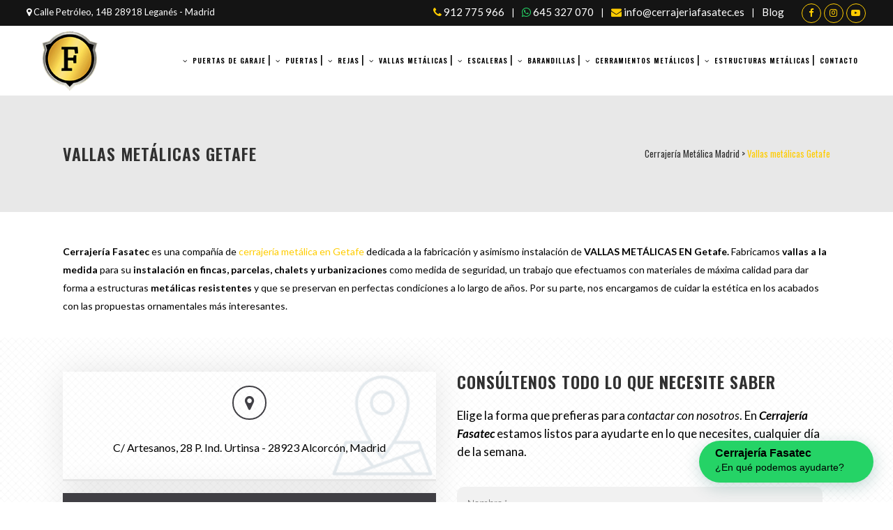

--- FILE ---
content_type: text/html; charset=UTF-8
request_url: https://cerrajeriafasatec.es/vallas-metalicas-getafe/
body_size: 19842
content:
<!DOCTYPE html>
<html lang="es">
<head><!-- Global site tag (gtag.js) - Google Analytics -->
<script async src="https://www.googletagmanager.com/gtag/js?id=UA-142057152-2"></script>
<script>
window.dataLayer = window.dataLayer || [];
function gtag(){dataLayer.push(arguments);}
gtag('js', new Date());
gtag('config', 'UA-142057152-2');
</script>
<meta charset="UTF-8" />
<meta name="viewport" content="width=device-width,initial-scale=1,user-scalable=no">
<link rel="profile" href="https://gmpg.org/xfn/11" />
<link rel="pingback" href="https://cerrajeriafasatec.es/xmlrpc.php" />
<meta name='robots' content='index, follow, max-image-preview:large, max-snippet:-1, max-video-preview:-1' />
<style>img:is([sizes="auto" i], [sizes^="auto," i]) { contain-intrinsic-size: 3000px 1500px }</style>
<!-- Google Tag Manager for WordPress by gtm4wp.com -->
<script data-cfasync="false" data-pagespeed-no-defer>
var gtm4wp_datalayer_name = "dataLayer";
var dataLayer = dataLayer || [];
</script>
<!-- End Google Tag Manager for WordPress by gtm4wp.com -->
<!-- This site is optimized with the Yoast SEO plugin v25.9 - https://yoast.com/wordpress/plugins/seo/ -->
<title>Vallas Metálicas Getafe | Cerrajería Fasatec | Seguridad y Calidad</title>
<meta name="description" content="Las vallas metálicas más seguras de Getafe las tenemos en cerrajería Fasatec. Además, te aseguramos un resultado de calidad. Ingresa ya." />
<link rel="canonical" href="https://cerrajeriafasatec.es/vallas-metalicas-getafe/" />
<meta property="og:locale" content="es_ES" />
<meta property="og:type" content="article" />
<meta property="og:title" content="Vallas Metálicas Getafe | Cerrajería Fasatec | Seguridad y Calidad" />
<meta property="og:description" content="Las vallas metálicas más seguras de Getafe las tenemos en cerrajería Fasatec. Además, te aseguramos un resultado de calidad. Ingresa ya." />
<meta property="og:url" content="https://cerrajeriafasatec.es/vallas-metalicas-getafe/" />
<meta property="og:site_name" content="Cerrajería Fasatec" />
<meta property="article:publisher" content="https://www.facebook.com/Cerrajer%c3%ada-Fasatec-119140756596596/" />
<meta property="og:image" content="https://cerrajeriafasatec.es/wp-content/uploads/2020/09/slider-nuevo11.jpg" />
<meta property="og:image:width" content="1920" />
<meta property="og:image:height" content="1024" />
<meta property="og:image:type" content="image/jpeg" />
<meta name="twitter:card" content="summary_large_image" />
<script type="application/ld+json" class="yoast-schema-graph">{"@context":"https://schema.org","@graph":[{"@type":"WebPage","@id":"https://cerrajeriafasatec.es/vallas-metalicas-getafe/","url":"https://cerrajeriafasatec.es/vallas-metalicas-getafe/","name":"Vallas Metálicas Getafe | Cerrajería Fasatec | Seguridad y Calidad","isPartOf":{"@id":"/#website"},"datePublished":"2021-05-12T09:10:08+00:00","description":"Las vallas metálicas más seguras de Getafe las tenemos en cerrajería Fasatec. Además, te aseguramos un resultado de calidad. Ingresa ya.","breadcrumb":{"@id":"https://cerrajeriafasatec.es/vallas-metalicas-getafe/#breadcrumb"},"inLanguage":"es","potentialAction":[{"@type":"ReadAction","target":["https://cerrajeriafasatec.es/vallas-metalicas-getafe/"]}]},{"@type":"BreadcrumbList","@id":"https://cerrajeriafasatec.es/vallas-metalicas-getafe/#breadcrumb","itemListElement":[{"@type":"ListItem","position":1,"name":"Portada","item":"https://cerrajeriafasatec.es/"},{"@type":"ListItem","position":2,"name":"Vallas metálicas Getafe"}]},{"@type":"WebSite","@id":"/#website","url":"/","name":"Cerrajería Fasatec","description":"Cerrajería en general, forja, vallas, puertas de accesos a garajes","publisher":{"@id":"/#organization"},"potentialAction":[{"@type":"SearchAction","target":{"@type":"EntryPoint","urlTemplate":"/?s={search_term_string}"},"query-input":{"@type":"PropertyValueSpecification","valueRequired":true,"valueName":"search_term_string"}}],"inLanguage":"es"},{"@type":"Organization","@id":"/#organization","name":"Cerrajería Fasatec","url":"/","logo":{"@type":"ImageObject","inLanguage":"es","@id":"/#/schema/logo/image/","url":"https://cerrajeriafasatec.es/wp-content/uploads/2020/09/logo-fasatec-solof.png","contentUrl":"https://cerrajeriafasatec.es/wp-content/uploads/2020/09/logo-fasatec-solof.png","width":148,"height":120,"caption":"Cerrajería Fasatec"},"image":{"@id":"/#/schema/logo/image/"},"sameAs":["https://www.facebook.com/Cerrajería-Fasatec-119140756596596/"]}]}</script>
<!-- / Yoast SEO plugin. -->
<link rel='dns-prefetch' href='//static.addtoany.com' />
<link rel='dns-prefetch' href='//fonts.googleapis.com' />
<link rel="alternate" type="application/rss+xml" title="Cerrajería Fasatec &raquo; Feed" href="https://cerrajeriafasatec.es/feed/" />
<link rel="alternate" type="application/rss+xml" title="Cerrajería Fasatec &raquo; Feed de los comentarios" href="https://cerrajeriafasatec.es/comments/feed/" />
<!-- <link rel='stylesheet' id='wp-block-library-css' href='https://cerrajeriafasatec.es/wp-includes/css/dist/block-library/style.min.css?ver=44ed2ebd56c92068e218dd5fe788427f' type='text/css' media='all' /> -->
<link rel="stylesheet" type="text/css" href="//cerrajeriafasatec.es/wp-content/cache/wpfc-minified/m0xd3vs8/1y61g.css" media="all"/>
<style id='classic-theme-styles-inline-css' type='text/css'>
/*! This file is auto-generated */
.wp-block-button__link{color:#fff;background-color:#32373c;border-radius:9999px;box-shadow:none;text-decoration:none;padding:calc(.667em + 2px) calc(1.333em + 2px);font-size:1.125em}.wp-block-file__button{background:#32373c;color:#fff;text-decoration:none}
</style>
<style id='joinchat-button-style-inline-css' type='text/css'>
.wp-block-joinchat-button{border:none!important;text-align:center}.wp-block-joinchat-button figure{display:table;margin:0 auto;padding:0}.wp-block-joinchat-button figcaption{font:normal normal 400 .6em/2em var(--wp--preset--font-family--system-font,sans-serif);margin:0;padding:0}.wp-block-joinchat-button .joinchat-button__qr{background-color:#fff;border:6px solid #25d366;border-radius:30px;box-sizing:content-box;display:block;height:200px;margin:auto;overflow:hidden;padding:10px;width:200px}.wp-block-joinchat-button .joinchat-button__qr canvas,.wp-block-joinchat-button .joinchat-button__qr img{display:block;margin:auto}.wp-block-joinchat-button .joinchat-button__link{align-items:center;background-color:#25d366;border:6px solid #25d366;border-radius:30px;display:inline-flex;flex-flow:row nowrap;justify-content:center;line-height:1.25em;margin:0 auto;text-decoration:none}.wp-block-joinchat-button .joinchat-button__link:before{background:transparent var(--joinchat-ico) no-repeat center;background-size:100%;content:"";display:block;height:1.5em;margin:-.75em .75em -.75em 0;width:1.5em}.wp-block-joinchat-button figure+.joinchat-button__link{margin-top:10px}@media (orientation:landscape)and (min-height:481px),(orientation:portrait)and (min-width:481px){.wp-block-joinchat-button.joinchat-button--qr-only figure+.joinchat-button__link{display:none}}@media (max-width:480px),(orientation:landscape)and (max-height:480px){.wp-block-joinchat-button figure{display:none}}
</style>
<style id='global-styles-inline-css' type='text/css'>
:root{--wp--preset--aspect-ratio--square: 1;--wp--preset--aspect-ratio--4-3: 4/3;--wp--preset--aspect-ratio--3-4: 3/4;--wp--preset--aspect-ratio--3-2: 3/2;--wp--preset--aspect-ratio--2-3: 2/3;--wp--preset--aspect-ratio--16-9: 16/9;--wp--preset--aspect-ratio--9-16: 9/16;--wp--preset--color--black: #000000;--wp--preset--color--cyan-bluish-gray: #abb8c3;--wp--preset--color--white: #ffffff;--wp--preset--color--pale-pink: #f78da7;--wp--preset--color--vivid-red: #cf2e2e;--wp--preset--color--luminous-vivid-orange: #ff6900;--wp--preset--color--luminous-vivid-amber: #fcb900;--wp--preset--color--light-green-cyan: #7bdcb5;--wp--preset--color--vivid-green-cyan: #00d084;--wp--preset--color--pale-cyan-blue: #8ed1fc;--wp--preset--color--vivid-cyan-blue: #0693e3;--wp--preset--color--vivid-purple: #9b51e0;--wp--preset--gradient--vivid-cyan-blue-to-vivid-purple: linear-gradient(135deg,rgba(6,147,227,1) 0%,rgb(155,81,224) 100%);--wp--preset--gradient--light-green-cyan-to-vivid-green-cyan: linear-gradient(135deg,rgb(122,220,180) 0%,rgb(0,208,130) 100%);--wp--preset--gradient--luminous-vivid-amber-to-luminous-vivid-orange: linear-gradient(135deg,rgba(252,185,0,1) 0%,rgba(255,105,0,1) 100%);--wp--preset--gradient--luminous-vivid-orange-to-vivid-red: linear-gradient(135deg,rgba(255,105,0,1) 0%,rgb(207,46,46) 100%);--wp--preset--gradient--very-light-gray-to-cyan-bluish-gray: linear-gradient(135deg,rgb(238,238,238) 0%,rgb(169,184,195) 100%);--wp--preset--gradient--cool-to-warm-spectrum: linear-gradient(135deg,rgb(74,234,220) 0%,rgb(151,120,209) 20%,rgb(207,42,186) 40%,rgb(238,44,130) 60%,rgb(251,105,98) 80%,rgb(254,248,76) 100%);--wp--preset--gradient--blush-light-purple: linear-gradient(135deg,rgb(255,206,236) 0%,rgb(152,150,240) 100%);--wp--preset--gradient--blush-bordeaux: linear-gradient(135deg,rgb(254,205,165) 0%,rgb(254,45,45) 50%,rgb(107,0,62) 100%);--wp--preset--gradient--luminous-dusk: linear-gradient(135deg,rgb(255,203,112) 0%,rgb(199,81,192) 50%,rgb(65,88,208) 100%);--wp--preset--gradient--pale-ocean: linear-gradient(135deg,rgb(255,245,203) 0%,rgb(182,227,212) 50%,rgb(51,167,181) 100%);--wp--preset--gradient--electric-grass: linear-gradient(135deg,rgb(202,248,128) 0%,rgb(113,206,126) 100%);--wp--preset--gradient--midnight: linear-gradient(135deg,rgb(2,3,129) 0%,rgb(40,116,252) 100%);--wp--preset--font-size--small: 13px;--wp--preset--font-size--medium: 20px;--wp--preset--font-size--large: 36px;--wp--preset--font-size--x-large: 42px;--wp--preset--spacing--20: 0.44rem;--wp--preset--spacing--30: 0.67rem;--wp--preset--spacing--40: 1rem;--wp--preset--spacing--50: 1.5rem;--wp--preset--spacing--60: 2.25rem;--wp--preset--spacing--70: 3.38rem;--wp--preset--spacing--80: 5.06rem;--wp--preset--shadow--natural: 6px 6px 9px rgba(0, 0, 0, 0.2);--wp--preset--shadow--deep: 12px 12px 50px rgba(0, 0, 0, 0.4);--wp--preset--shadow--sharp: 6px 6px 0px rgba(0, 0, 0, 0.2);--wp--preset--shadow--outlined: 6px 6px 0px -3px rgba(255, 255, 255, 1), 6px 6px rgba(0, 0, 0, 1);--wp--preset--shadow--crisp: 6px 6px 0px rgba(0, 0, 0, 1);}:where(.is-layout-flex){gap: 0.5em;}:where(.is-layout-grid){gap: 0.5em;}body .is-layout-flex{display: flex;}.is-layout-flex{flex-wrap: wrap;align-items: center;}.is-layout-flex > :is(*, div){margin: 0;}body .is-layout-grid{display: grid;}.is-layout-grid > :is(*, div){margin: 0;}:where(.wp-block-columns.is-layout-flex){gap: 2em;}:where(.wp-block-columns.is-layout-grid){gap: 2em;}:where(.wp-block-post-template.is-layout-flex){gap: 1.25em;}:where(.wp-block-post-template.is-layout-grid){gap: 1.25em;}.has-black-color{color: var(--wp--preset--color--black) !important;}.has-cyan-bluish-gray-color{color: var(--wp--preset--color--cyan-bluish-gray) !important;}.has-white-color{color: var(--wp--preset--color--white) !important;}.has-pale-pink-color{color: var(--wp--preset--color--pale-pink) !important;}.has-vivid-red-color{color: var(--wp--preset--color--vivid-red) !important;}.has-luminous-vivid-orange-color{color: var(--wp--preset--color--luminous-vivid-orange) !important;}.has-luminous-vivid-amber-color{color: var(--wp--preset--color--luminous-vivid-amber) !important;}.has-light-green-cyan-color{color: var(--wp--preset--color--light-green-cyan) !important;}.has-vivid-green-cyan-color{color: var(--wp--preset--color--vivid-green-cyan) !important;}.has-pale-cyan-blue-color{color: var(--wp--preset--color--pale-cyan-blue) !important;}.has-vivid-cyan-blue-color{color: var(--wp--preset--color--vivid-cyan-blue) !important;}.has-vivid-purple-color{color: var(--wp--preset--color--vivid-purple) !important;}.has-black-background-color{background-color: var(--wp--preset--color--black) !important;}.has-cyan-bluish-gray-background-color{background-color: var(--wp--preset--color--cyan-bluish-gray) !important;}.has-white-background-color{background-color: var(--wp--preset--color--white) !important;}.has-pale-pink-background-color{background-color: var(--wp--preset--color--pale-pink) !important;}.has-vivid-red-background-color{background-color: var(--wp--preset--color--vivid-red) !important;}.has-luminous-vivid-orange-background-color{background-color: var(--wp--preset--color--luminous-vivid-orange) !important;}.has-luminous-vivid-amber-background-color{background-color: var(--wp--preset--color--luminous-vivid-amber) !important;}.has-light-green-cyan-background-color{background-color: var(--wp--preset--color--light-green-cyan) !important;}.has-vivid-green-cyan-background-color{background-color: var(--wp--preset--color--vivid-green-cyan) !important;}.has-pale-cyan-blue-background-color{background-color: var(--wp--preset--color--pale-cyan-blue) !important;}.has-vivid-cyan-blue-background-color{background-color: var(--wp--preset--color--vivid-cyan-blue) !important;}.has-vivid-purple-background-color{background-color: var(--wp--preset--color--vivid-purple) !important;}.has-black-border-color{border-color: var(--wp--preset--color--black) !important;}.has-cyan-bluish-gray-border-color{border-color: var(--wp--preset--color--cyan-bluish-gray) !important;}.has-white-border-color{border-color: var(--wp--preset--color--white) !important;}.has-pale-pink-border-color{border-color: var(--wp--preset--color--pale-pink) !important;}.has-vivid-red-border-color{border-color: var(--wp--preset--color--vivid-red) !important;}.has-luminous-vivid-orange-border-color{border-color: var(--wp--preset--color--luminous-vivid-orange) !important;}.has-luminous-vivid-amber-border-color{border-color: var(--wp--preset--color--luminous-vivid-amber) !important;}.has-light-green-cyan-border-color{border-color: var(--wp--preset--color--light-green-cyan) !important;}.has-vivid-green-cyan-border-color{border-color: var(--wp--preset--color--vivid-green-cyan) !important;}.has-pale-cyan-blue-border-color{border-color: var(--wp--preset--color--pale-cyan-blue) !important;}.has-vivid-cyan-blue-border-color{border-color: var(--wp--preset--color--vivid-cyan-blue) !important;}.has-vivid-purple-border-color{border-color: var(--wp--preset--color--vivid-purple) !important;}.has-vivid-cyan-blue-to-vivid-purple-gradient-background{background: var(--wp--preset--gradient--vivid-cyan-blue-to-vivid-purple) !important;}.has-light-green-cyan-to-vivid-green-cyan-gradient-background{background: var(--wp--preset--gradient--light-green-cyan-to-vivid-green-cyan) !important;}.has-luminous-vivid-amber-to-luminous-vivid-orange-gradient-background{background: var(--wp--preset--gradient--luminous-vivid-amber-to-luminous-vivid-orange) !important;}.has-luminous-vivid-orange-to-vivid-red-gradient-background{background: var(--wp--preset--gradient--luminous-vivid-orange-to-vivid-red) !important;}.has-very-light-gray-to-cyan-bluish-gray-gradient-background{background: var(--wp--preset--gradient--very-light-gray-to-cyan-bluish-gray) !important;}.has-cool-to-warm-spectrum-gradient-background{background: var(--wp--preset--gradient--cool-to-warm-spectrum) !important;}.has-blush-light-purple-gradient-background{background: var(--wp--preset--gradient--blush-light-purple) !important;}.has-blush-bordeaux-gradient-background{background: var(--wp--preset--gradient--blush-bordeaux) !important;}.has-luminous-dusk-gradient-background{background: var(--wp--preset--gradient--luminous-dusk) !important;}.has-pale-ocean-gradient-background{background: var(--wp--preset--gradient--pale-ocean) !important;}.has-electric-grass-gradient-background{background: var(--wp--preset--gradient--electric-grass) !important;}.has-midnight-gradient-background{background: var(--wp--preset--gradient--midnight) !important;}.has-small-font-size{font-size: var(--wp--preset--font-size--small) !important;}.has-medium-font-size{font-size: var(--wp--preset--font-size--medium) !important;}.has-large-font-size{font-size: var(--wp--preset--font-size--large) !important;}.has-x-large-font-size{font-size: var(--wp--preset--font-size--x-large) !important;}
:where(.wp-block-post-template.is-layout-flex){gap: 1.25em;}:where(.wp-block-post-template.is-layout-grid){gap: 1.25em;}
:where(.wp-block-columns.is-layout-flex){gap: 2em;}:where(.wp-block-columns.is-layout-grid){gap: 2em;}
:root :where(.wp-block-pullquote){font-size: 1.5em;line-height: 1.6;}
</style>
<!-- <link rel='stylesheet' id='contact-form-7-css' href='https://cerrajeriafasatec.es/wp-content/plugins/contact-form-7/includes/css/styles.css?ver=6.1.1' type='text/css' media='all' /> -->
<!-- <link rel='stylesheet' id='google_business_reviews_rating_wp_css-css' href='https://cerrajeriafasatec.es/wp-content/plugins/g-business-reviews-rating/wp/css/css.css?ver=44ed2ebd56c92068e218dd5fe788427f' type='text/css' media='all' /> -->
<!-- <link rel='stylesheet' id='kk-star-ratings-css' href='https://cerrajeriafasatec.es/wp-content/plugins/kk-star-ratings/src/core/public/css/kk-star-ratings.min.css?ver=5.4.10.2' type='text/css' media='all' /> -->
<!-- <link rel='stylesheet' id='rs-plugin-settings-css' href='https://cerrajeriafasatec.es/wp-content/plugins/revslider/public/assets/css/rs6.css?ver=6.2.22' type='text/css' media='all' /> -->
<link rel="stylesheet" type="text/css" href="//cerrajeriafasatec.es/wp-content/cache/wpfc-minified/k1ojm2tz/1y61g.css" media="all"/>
<style id='rs-plugin-settings-inline-css' type='text/css'>
#rs-demo-id {}
</style>
<!-- <link rel='stylesheet' id='mediaelement-css' href='https://cerrajeriafasatec.es/wp-includes/js/mediaelement/mediaelementplayer-legacy.min.css?ver=4.2.17' type='text/css' media='all' /> -->
<!-- <link rel='stylesheet' id='wp-mediaelement-css' href='https://cerrajeriafasatec.es/wp-includes/js/mediaelement/wp-mediaelement.min.css?ver=44ed2ebd56c92068e218dd5fe788427f' type='text/css' media='all' /> -->
<!-- <link rel='stylesheet' id='bridge-default-style-css' href='https://cerrajeriafasatec.es/wp-content/themes/bridge/style.css?ver=44ed2ebd56c92068e218dd5fe788427f' type='text/css' media='all' /> -->
<!-- <link rel='stylesheet' id='bridge-qode-font_awesome-css' href='https://cerrajeriafasatec.es/wp-content/themes/bridge/css/font-awesome/css/font-awesome.min.css?ver=44ed2ebd56c92068e218dd5fe788427f' type='text/css' media='all' /> -->
<!-- <link rel='stylesheet' id='bridge-qode-font_elegant-css' href='https://cerrajeriafasatec.es/wp-content/themes/bridge/css/elegant-icons/style.min.css?ver=44ed2ebd56c92068e218dd5fe788427f' type='text/css' media='all' /> -->
<!-- <link rel='stylesheet' id='bridge-qode-linea_icons-css' href='https://cerrajeriafasatec.es/wp-content/themes/bridge/css/linea-icons/style.css?ver=44ed2ebd56c92068e218dd5fe788427f' type='text/css' media='all' /> -->
<!-- <link rel='stylesheet' id='bridge-qode-dripicons-css' href='https://cerrajeriafasatec.es/wp-content/themes/bridge/css/dripicons/dripicons.css?ver=44ed2ebd56c92068e218dd5fe788427f' type='text/css' media='all' /> -->
<!-- <link rel='stylesheet' id='bridge-qode-kiko-css' href='https://cerrajeriafasatec.es/wp-content/themes/bridge/css/kiko/kiko-all.css?ver=44ed2ebd56c92068e218dd5fe788427f' type='text/css' media='all' /> -->
<!-- <link rel='stylesheet' id='bridge-qode-font_awesome_5-css' href='https://cerrajeriafasatec.es/wp-content/themes/bridge/css/font-awesome-5/css/font-awesome-5.min.css?ver=44ed2ebd56c92068e218dd5fe788427f' type='text/css' media='all' /> -->
<!-- <link rel='stylesheet' id='bridge-stylesheet-css' href='https://cerrajeriafasatec.es/wp-content/themes/bridge/css/stylesheet.min.css?ver=44ed2ebd56c92068e218dd5fe788427f' type='text/css' media='all' /> -->
<link rel="stylesheet" type="text/css" href="//cerrajeriafasatec.es/wp-content/cache/wpfc-minified/lndfypa6/1y61f.css" media="all"/>
<style id='bridge-stylesheet-inline-css' type='text/css'>
.page-id-905.disabled_footer_top .footer_top_holder, .page-id-905.disabled_footer_bottom .footer_bottom_holder { display: none;}
</style>
<!-- <link rel='stylesheet' id='bridge-print-css' href='https://cerrajeriafasatec.es/wp-content/themes/bridge/css/print.css?ver=44ed2ebd56c92068e218dd5fe788427f' type='text/css' media='all' /> -->
<!-- <link rel='stylesheet' id='bridge-style-dynamic-css' href='https://cerrajeriafasatec.es/wp-content/themes/bridge/css/style_dynamic.css?ver=1622714451' type='text/css' media='all' /> -->
<!-- <link rel='stylesheet' id='bridge-responsive-css' href='https://cerrajeriafasatec.es/wp-content/themes/bridge/css/responsive.min.css?ver=44ed2ebd56c92068e218dd5fe788427f' type='text/css' media='all' /> -->
<!-- <link rel='stylesheet' id='bridge-style-dynamic-responsive-css' href='https://cerrajeriafasatec.es/wp-content/themes/bridge/css/style_dynamic_responsive.css?ver=1622714451' type='text/css' media='all' /> -->
<link rel="stylesheet" type="text/css" href="//cerrajeriafasatec.es/wp-content/cache/wpfc-minified/k9y4jo9k/1y61e.css" media="all"/>
<style id='bridge-style-dynamic-responsive-inline-css' type='text/css'>
.egpr-review-template2 .egpr-rateus-button-wrap, .egpr-review-template5 .egpr-rateus-button-wrap {
text-align: center;
}
.egpr-review-template2 .egpr-readtxt, .egpr-review-template6 .egpr-readtxt {color:#000000;}
.egpr-review-template2 .egpr-rateus-button-wrap a {background-color:#ffcc00; color:#000000;}
details summary {text-align:Center; cursor:pointer;}
details p {font-size:14px !important; font-weight:400;}
details p a {color:#ffcc00 !important;}
</style>
<!-- <link rel='stylesheet' id='js_composer_front-css' href='https://cerrajeriafasatec.es/wp-content/plugins/js_composer/assets/css/js_composer.min.css?ver=6.6.0' type='text/css' media='all' /> -->
<link rel="stylesheet" type="text/css" href="//cerrajeriafasatec.es/wp-content/cache/wpfc-minified/qa8y4v60/1y61e.css" media="all"/>
<link rel='stylesheet' id='bridge-style-handle-google-fonts-css' href='https://fonts.googleapis.com/css?family=Raleway%3A100%2C200%2C300%2C400%2C500%2C600%2C700%2C800%2C900%2C100italic%2C300italic%2C400italic%2C700italic%7CLato%3A100%2C200%2C300%2C400%2C500%2C600%2C700%2C800%2C900%2C100italic%2C300italic%2C400italic%2C700italic%7COswald%3A100%2C200%2C300%2C400%2C500%2C600%2C700%2C800%2C900%2C100italic%2C300italic%2C400italic%2C700italic&#038;subset=latin%2Clatin-ext&#038;ver=1.0.0' type='text/css' media='all' />
<!-- <link rel='stylesheet' id='bridge-core-dashboard-style-css' href='https://cerrajeriafasatec.es/wp-content/plugins/bridge-core/modules/core-dashboard/assets/css/core-dashboard.min.css?ver=44ed2ebd56c92068e218dd5fe788427f' type='text/css' media='all' /> -->
<!-- <link rel='stylesheet' id='bridge-childstyle-css' href='https://cerrajeriafasatec.es/wp-content/themes/bridge-child/style.css?ver=44ed2ebd56c92068e218dd5fe788427f' type='text/css' media='all' /> -->
<!-- <link rel='stylesheet' id='addtoany-css' href='https://cerrajeriafasatec.es/wp-content/plugins/add-to-any/addtoany.min.css?ver=1.16' type='text/css' media='all' /> -->
<link rel="stylesheet" type="text/css" href="//cerrajeriafasatec.es/wp-content/cache/wpfc-minified/6jb1q8s2/200zh.css" media="all"/>
<script type="text/javascript" id="addtoany-core-js-before">
/* <![CDATA[ */
window.a2a_config=window.a2a_config||{};a2a_config.callbacks=[];a2a_config.overlays=[];a2a_config.templates={};a2a_localize = {
Share: "Compartir",
Save: "Guardar",
Subscribe: "Suscribir",
Email: "Correo electrónico",
Bookmark: "Marcador",
ShowAll: "Mostrar todo",
ShowLess: "Mostrar menos",
FindServices: "Encontrar servicio(s)",
FindAnyServiceToAddTo: "Encuentra al instante cualquier servicio para añadir a",
PoweredBy: "Funciona con",
ShareViaEmail: "Compartir por correo electrónico",
SubscribeViaEmail: "Suscribirse a través de correo electrónico",
BookmarkInYourBrowser: "Añadir a marcadores de tu navegador",
BookmarkInstructions: "Presiona «Ctrl+D» o «\u2318+D» para añadir esta página a marcadores",
AddToYourFavorites: "Añadir a tus favoritos",
SendFromWebOrProgram: "Enviar desde cualquier dirección o programa de correo electrónico ",
EmailProgram: "Programa de correo electrónico",
More: "Más&#8230;",
ThanksForSharing: "¡Gracias por compartir!",
ThanksForFollowing: "¡Gracias por seguirnos!"
};
/* ]]> */
</script>
<script type="text/javascript" defer src="https://static.addtoany.com/menu/page.js" id="addtoany-core-js"></script>
<script src='//cerrajeriafasatec.es/wp-content/cache/wpfc-minified/kzm8zzf8/1y61h.js' type="text/javascript"></script>
<!-- <script type="text/javascript" src="https://cerrajeriafasatec.es/wp-includes/js/jquery/jquery.min.js?ver=3.7.1" id="jquery-core-js"></script> -->
<!-- <script type="text/javascript" src="https://cerrajeriafasatec.es/wp-includes/js/jquery/jquery-migrate.min.js?ver=3.4.1" id="jquery-migrate-js"></script> -->
<!-- <script type="text/javascript" defer src="https://cerrajeriafasatec.es/wp-content/plugins/add-to-any/addtoany.min.js?ver=1.1" id="addtoany-jquery-js"></script> -->
<!-- <script type="text/javascript" src="https://cerrajeriafasatec.es/wp-content/plugins/g-business-reviews-rating/wp/js/js.js?ver=44ed2ebd56c92068e218dd5fe788427f" id="google_business_reviews_rating_wp_js-js"></script> -->
<!-- <script type="text/javascript" src="https://cerrajeriafasatec.es/wp-content/plugins/revslider/public/assets/js/rbtools.min.js?ver=6.2.22" id="tp-tools-js"></script> -->
<!-- <script type="text/javascript" src="https://cerrajeriafasatec.es/wp-content/plugins/revslider/public/assets/js/rs6.min.js?ver=6.2.22" id="revmin-js"></script> -->
<link rel="https://api.w.org/" href="https://cerrajeriafasatec.es/wp-json/" /><link rel="alternate" title="JSON" type="application/json" href="https://cerrajeriafasatec.es/wp-json/wp/v2/pages/905" /><link rel="alternate" title="oEmbed (JSON)" type="application/json+oembed" href="https://cerrajeriafasatec.es/wp-json/oembed/1.0/embed?url=https%3A%2F%2Fcerrajeriafasatec.es%2Fvallas-metalicas-getafe%2F" />
<link rel="alternate" title="oEmbed (XML)" type="text/xml+oembed" href="https://cerrajeriafasatec.es/wp-json/oembed/1.0/embed?url=https%3A%2F%2Fcerrajeriafasatec.es%2Fvallas-metalicas-getafe%2F&#038;format=xml" />
<!-- start Simple Custom CSS and JS -->
<style type="text/css">
/* Añade aquí tu código CSS.
Por ejemplo:
.ejemplo {
color: red;
}
Para mejorar tu conocimiento sobre CSS knowledge echa un vistazo a http://www.w3schools.com/css/css_syntax.asp
Fin del comentario */ 
textarea#comment {
border: 1px solid #eaeaea;
}
@media only screen and (min-width:320px) and (max-width:767px){
.left {
display: none;
}
.enlaces-cab a {
font-size: 11px !important;
}
.enlaces-cab {
margin-right: 0px !important;
}
header .header_top .q_social_icon_holder {
display: none;
}
.qode_icon_font_awesome.fa.fa-bars {
font-size: 26px;
border: 1px solid;
padding: 5px 10px;
}
.formulari-paginas input.wpcf7-form-control.wpcf7-text.wpcf7-validates-as-required {
width: 98% !important;
}
p.titulo-centro {
font-size: 20px !important;
line-height: 27px !important;
}
a.qbutton.default.boton-conta {
float: inherit !important;
top: 10px !important;
}
h2.primer-tit {
line-height: 43px;
}
}
@media only screen and (min-width:768px) and (max-width:1024px) and (orientation:portrait){
.left {
display: none;
}
.enlaces-cab a {
font-size: 11px !important;
}
.enlaces-cab {
margin-right: 0px !important;
}
.qode_icon_font_awesome.fa.fa-bars {
font-size: 26px;
border: 1px solid;
padding: 5px 10px;
}
.formulari-paginas input.wpcf7-form-control.wpcf7-text.wpcf7-validates-as-required {
width: 98% !important;
}
p.titulo-centro {
font-size: 20px !important;
line-height: 27px !important;
}
a.qbutton.default.boton-conta {
float: inherit !important;
top: 10px !important;
}
h2.primer-tit {
line-height: 43px;
}
a.ema {
font-size: 13px !important;
}
.uno.dos a {
font-size: 22px !important;
}
a.tel {
font-size: 28px !important;
line-height: 52px;
}
.datos-footer a {
font-size: 15px !important;
}
}
@media only screen and (min-width:768px) and (max-width:1024px) and (orientation:landscape){
nav.main_menu > ul > li > a {
padding: 0 5px !important;
font-size: 8px !important;
}
#slider-1-slide-1-layer-8 {
left: -140px;
}
#slider-1-slide-1-layer-10 {
left: -138px;
}
#slider-1-slide-1-layer-11 {
left: -170px;
}
#slider-1-slide-1-layer-13 {
left: -200px;
}
#slider-1-slide-1-layer-7 {
left: -230px;
}
.formulari-paginas input.wpcf7-form-control.wpcf7-text.wpcf7-validates-as-required {
width: 98% !important;
}
}
@media only screen and (min-width:1024px) and (max-width:1366px) and (orientation:landscape){
nav.main_menu > ul > li > a {
padding: 0 5px !important;
font-size: 10px !important;
}
#slider-1-slide-1-layer-8 {
left: -140px;
}
#slider-1-slide-1-layer-10 {
left: -138px;
}
#slider-1-slide-1-layer-11 {
left: -170px;
}
#slider-1-slide-1-layer-13 {
left: -200px;
}
#slider-1-slide-1-layer-7 {
left: -230px;
}
.formulari-paginas input.wpcf7-form-control.wpcf7-text.wpcf7-validates-as-required {
width: 98% !important;
} 
}
@media only screen and (min-width:1024px) and (max-width:1366px) and (orientation:portrait){
nav.main_menu > ul > li > a {
padding: 0 5px !important;
font-size: 8px !important;
}
#slider-1-slide-1-layer-8 {
left: -140px;
}
#slider-1-slide-1-layer-10 {
left: -138px;
}
#slider-1-slide-1-layer-11 {
left: -170px;
}
#slider-1-slide-1-layer-13 {
left: -200px;
}
#slider-1-slide-1-layer-7 {
left: -230px;
}
.formulari-paginas input.wpcf7-form-control.wpcf7-text.wpcf7-validates-as-required {
width: 98% !important;
} 
}
@media only screen and (min-width:1366px) and (max-width:1666px) and (orientation:landscape){
nav.main_menu > ul > li > a {
padding: 0 9px !important;
font-size: 13px !important;
}
#slider-1-slide-1-layer-8 {
left: -140px;
}
#slider-1-slide-1-layer-10 {
left: -138px;
}
#slider-1-slide-1-layer-11 {
left: -170px;
}
#slider-1-slide-1-layer-13 {
left: -200px;
}
#slider-1-slide-1-layer-7 {
left: -230px;
}
}</style>
<!-- end Simple Custom CSS and JS -->
<!-- <link rel='stylesheet' id='38-css' href='//cerrajeriafasatec.es/wp-content/uploads/custom-css-js/38.css?v=3318' type="text/css" media='all' /> -->
<link rel="stylesheet" type="text/css" href="//cerrajeriafasatec.es/wp-content/cache/wpfc-minified/g1oo42dn/1y61e.css" media="all"/>
<!-- Google Tag Manager for WordPress by gtm4wp.com -->
<!-- GTM Container placement set to automatic -->
<script data-cfasync="false" data-pagespeed-no-defer type="text/javascript">
var dataLayer_content = {"pagePostType":"page","pagePostType2":"single-page","pagePostAuthor":"Fasatec"};
dataLayer.push( dataLayer_content );
</script>
<script data-cfasync="false" data-pagespeed-no-defer type="text/javascript">
(function(w,d,s,l,i){w[l]=w[l]||[];w[l].push({'gtm.start':
new Date().getTime(),event:'gtm.js'});var f=d.getElementsByTagName(s)[0],
j=d.createElement(s),dl=l!='dataLayer'?'&l='+l:'';j.async=true;j.src=
'//www.googletagmanager.com/gtm.js?id='+i+dl;f.parentNode.insertBefore(j,f);
})(window,document,'script','dataLayer','GTM-PTCD653');
</script>
<!-- End Google Tag Manager for WordPress by gtm4wp.com --><style type="text/css">.recentcomments a{display:inline !important;padding:0 !important;margin:0 !important;}</style><meta name="generator" content="Powered by WPBakery Page Builder - drag and drop page builder for WordPress."/>
<style type="text/css">.broken_link, a.broken_link {
text-decoration: line-through;
}</style><meta name="generator" content="Powered by Slider Revolution 6.2.22 - responsive, Mobile-Friendly Slider Plugin for WordPress with comfortable drag and drop interface." />
<link rel="icon" href="https://cerrajeriafasatec.es/wp-content/uploads/2020/09/cropped-favicon-logo-32x32.png" sizes="32x32" />
<link rel="icon" href="https://cerrajeriafasatec.es/wp-content/uploads/2020/09/cropped-favicon-logo-192x192.png" sizes="192x192" />
<link rel="apple-touch-icon" href="https://cerrajeriafasatec.es/wp-content/uploads/2020/09/cropped-favicon-logo-180x180.png" />
<meta name="msapplication-TileImage" content="https://cerrajeriafasatec.es/wp-content/uploads/2020/09/cropped-favicon-logo-270x270.png" />
<script type="text/javascript">function setREVStartSize(e){
//window.requestAnimationFrame(function() {				 
window.RSIW = window.RSIW===undefined ? window.innerWidth : window.RSIW;	
window.RSIH = window.RSIH===undefined ? window.innerHeight : window.RSIH;	
try {								
var pw = document.getElementById(e.c).parentNode.offsetWidth,
newh;
pw = pw===0 || isNaN(pw) ? window.RSIW : pw;
e.tabw = e.tabw===undefined ? 0 : parseInt(e.tabw);
e.thumbw = e.thumbw===undefined ? 0 : parseInt(e.thumbw);
e.tabh = e.tabh===undefined ? 0 : parseInt(e.tabh);
e.thumbh = e.thumbh===undefined ? 0 : parseInt(e.thumbh);
e.tabhide = e.tabhide===undefined ? 0 : parseInt(e.tabhide);
e.thumbhide = e.thumbhide===undefined ? 0 : parseInt(e.thumbhide);
e.mh = e.mh===undefined || e.mh=="" || e.mh==="auto" ? 0 : parseInt(e.mh,0);		
if(e.layout==="fullscreen" || e.l==="fullscreen") 						
newh = Math.max(e.mh,window.RSIH);					
else{					
e.gw = Array.isArray(e.gw) ? e.gw : [e.gw];
for (var i in e.rl) if (e.gw[i]===undefined || e.gw[i]===0) e.gw[i] = e.gw[i-1];					
e.gh = e.el===undefined || e.el==="" || (Array.isArray(e.el) && e.el.length==0)? e.gh : e.el;
e.gh = Array.isArray(e.gh) ? e.gh : [e.gh];
for (var i in e.rl) if (e.gh[i]===undefined || e.gh[i]===0) e.gh[i] = e.gh[i-1];
var nl = new Array(e.rl.length),
ix = 0,						
sl;					
e.tabw = e.tabhide>=pw ? 0 : e.tabw;
e.thumbw = e.thumbhide>=pw ? 0 : e.thumbw;
e.tabh = e.tabhide>=pw ? 0 : e.tabh;
e.thumbh = e.thumbhide>=pw ? 0 : e.thumbh;					
for (var i in e.rl) nl[i] = e.rl[i]<window.RSIW ? 0 : e.rl[i];
sl = nl[0];									
for (var i in nl) if (sl>nl[i] && nl[i]>0) { sl = nl[i]; ix=i;}															
var m = pw>(e.gw[ix]+e.tabw+e.thumbw) ? 1 : (pw-(e.tabw+e.thumbw)) / (e.gw[ix]);					
newh =  (e.gh[ix] * m) + (e.tabh + e.thumbh);
}				
if(window.rs_init_css===undefined) window.rs_init_css = document.head.appendChild(document.createElement("style"));					
document.getElementById(e.c).height = newh+"px";
window.rs_init_css.innerHTML += "#"+e.c+"_wrapper { height: "+newh+"px }";				
} catch(e){
console.log("Failure at Presize of Slider:" + e)
}					   
//});
};</script>
<noscript><style> .wpb_animate_when_almost_visible { opacity: 1; }</style></noscript></head>
<body data-rsssl=1 class="wp-singular page-template page-template-full_width page-template-full_width-php page page-id-905 wp-theme-bridge wp-child-theme-bridge-child bridge-core-2.4.6  qode_grid_1400 qode-content-sidebar-responsive qode-child-theme-ver-1.0.0 qode-theme-ver-23.1 qode-theme-bridge wpb-js-composer js-comp-ver-6.6.0 vc_responsive" itemscope itemtype="http://schema.org/WebPage">
<!-- GTM Container placement set to automatic -->
<!-- Google Tag Manager (noscript) -->
<noscript><iframe src="https://www.googletagmanager.com/ns.html?id=GTM-PTCD653" height="0" width="0" style="display:none;visibility:hidden" aria-hidden="true"></iframe></noscript>
<!-- End Google Tag Manager (noscript) -->
<div class="wrapper">
<div class="wrapper_inner">
<!-- Google Analytics start -->
<!-- Google Analytics end -->
<header class=" has_top scroll_header_top_area  regular page_header">
<div class="header_inner clearfix">
<div class="header_top_bottom_holder">
<div class="header_top clearfix" style='' >
<div class="left">
<div class="inner">
<div class="widget_text header-widget widget_custom_html header-left-widget"><div class="textwidget custom-html-widget"><a href="https://goo.gl/maps/PpubTkcQMxzHb7WRA" target="_blank"><i class="fa fa-map-marker" aria-hidden="true"></i> Calle Petróleo, 14B   28918 Leganés - Madrid</a> </div></div>						</div>
</div>
<div class="right">
<div class="inner">
<div class="widget_text header-widget widget_custom_html header-right-widget"><div class="textwidget custom-html-widget"><div class="enlaces-cab">
<a href="tel:912775966" rel="nofollow"><i class="fa fa-phone" aria-hidden="true"></i> 912 775 966</a> | <a href="tel:645 327 070" rel="nofollow"><i style="color:#25d366;" class="fa fa-whatsapp" aria-hidden="true"></i> 645 327 070</a> | <a href="mailto:info@cerrajeriafasatec.es" rel="nofollow"><i class="fa fa-envelope" aria-hidden="true"></i> info@cerrajeriafasatec.es</a> | <a href="/blog">Blog</a>
</div></div></div><span class='q_social_icon_holder circle_social' data-color=#ffcc00 data-hover-background-color=#fff data-hover-color=#000><a itemprop='url' href='https://www.facebook.com/Cerrajer%C3%ADa-Fasatec-119140756596596/' target='_blank'><span class='fa-stack ' style='background-color: transparent;border-color: #ffcc00;border-width: 1px;font-size: 13px;'><i class="qode_icon_font_awesome fa fa-facebook " style="color: #ffcc00;font-size: 13px;" ></i></span></a></span><span class='q_social_icon_holder circle_social' data-color=#ffcc00 data-hover-background-color=#fff data-hover-color=#000><a itemprop='url' href='https://www.instagram.com/cerrajeriafasatec/' target='_blank'><span class='fa-stack ' style='background-color: transparent;border-color: #ffcc00;border-width: 1px;font-size: 13px;'><i class="qode_icon_font_awesome fa fa-instagram " style="color: #ffcc00;font-size: 13px;" ></i></span></a></span><span class='q_social_icon_holder circle_social' data-color=#ffcc00 data-hover-background-color=#fff data-hover-color=#000><a itemprop='url' href='https://www.youtube.com/channel/UCbbuhHFTS5TOzdb2b3byFXQ?view_as=subscriber ' target='_blank'><span class='fa-stack ' style='background-color: transparent;border-color: #ffcc00;border-width: 1px;font-size: 13px;'><i class="qode_icon_font_awesome fa fa-youtube-play " style="color: #ffcc00;font-size: 13px;" ></i></span></a></span>						</div>
</div>
</div>
<div class="header_bottom clearfix" style='' >
<div class="header_inner_left">
<div class="mobile_menu_button">
<span>
<i class="qode_icon_font_awesome fa fa-bars " ></i>		</span>
</div>
<div class="logo_wrapper" >
<div class="q_logo">
<a itemprop="url" href="https://cerrajeriafasatec.es/" >
<img itemprop="image" class="normal" src="https://cerrajeriafasatec.es/wp-content/uploads/2020/09/logo-fasatec-solof.png" alt="Logo"> 			 <img itemprop="image" class="light" src="https://cerrajeriafasatec.es/wp-content/themes/bridge/img/logo_white.png" alt="Logo"/> 			 <img itemprop="image" class="dark" src="https://cerrajeriafasatec.es/wp-content/uploads/2020/09/logo-fasatec-solof.png" alt="Logo"/> 			 <img itemprop="image" class="sticky" src="https://cerrajeriafasatec.es/wp-content/uploads/2020/09/logo-fasatec-solof.png" alt="Logo"/> 			 <img itemprop="image" class="mobile" src="https://cerrajeriafasatec.es/wp-content/uploads/2020/09/logo-fasatec-solof.png" alt="Logo"/> 					</a>
</div>
</div>                                                            </div>
<div class="header_inner_right">
<div class="side_menu_button_wrapper right">
<div class="side_menu_button">
</div>
</div>
</div>
<nav class="main_menu drop_down right">
<ul id="menu-menu-principal" class=""><li id="nav-menu-item-34" class="menu-item menu-item-type-post_type menu-item-object-page menu-item-has-children  has_sub narrow"><a href="https://cerrajeriafasatec.es/puertas-de-garaje/" class=""><i class="menu_icon fa-angle-down fa"></i><span>Puertas de Garaje</span><span class="plus"></span></a>
<div class="second"><div class="inner"><ul>
<li id="nav-menu-item-445" class="menu-item menu-item-type-custom menu-item-object-custom "><a href="https://cerrajeriafasatec.es/puertas-de-garaje/#basculantes" class=""><i class="menu_icon fa-angle-right fa"></i><span>Basculantes</span><span class="plus"></span></a></li>
<li id="nav-menu-item-446" class="menu-item menu-item-type-custom menu-item-object-custom "><a href="https://cerrajeriafasatec.es/puertas-de-garaje/#seccionales" class=""><i class="menu_icon fa-angle-right fa"></i><span>Seccionales</span><span class="plus"></span></a></li>
</ul></div></div>
</li>
<li id="nav-menu-item-33" class="menu-item menu-item-type-post_type menu-item-object-page menu-item-has-children  has_sub narrow"><a href="https://cerrajeriafasatec.es/puertas/" class=""><i class="menu_icon fa-angle-down fa"></i><span>Puertas</span><span class="plus"></span></a>
<div class="second"><div class="inner"><ul>
<li id="nav-menu-item-448" class="menu-item menu-item-type-custom menu-item-object-custom "><a href="https://cerrajeriafasatec.es/puertas/#cancelas" class=""><i class="menu_icon fa-angle-right fa"></i><span>Cancelas</span><span class="plus"></span></a></li>
<li id="nav-menu-item-449" class="menu-item menu-item-type-custom menu-item-object-custom "><a href="https://cerrajeriafasatec.es/puertas/#correderas" class=""><i class="menu_icon fa-angle-right fa"></i><span>Correderas</span><span class="plus"></span></a></li>
<li id="nav-menu-item-450" class="menu-item menu-item-type-custom menu-item-object-custom "><a href="https://cerrajeriafasatec.es/puertas/#exteriores" class=""><i class="menu_icon fa-angle-right fa"></i><span>Exteriores</span><span class="plus"></span></a></li>
<li id="nav-menu-item-451" class="menu-item menu-item-type-custom menu-item-object-custom "><a href="https://cerrajeriafasatec.es/puertas/#portales" class=""><i class="menu_icon fa-angle-right fa"></i><span>Portales</span><span class="plus"></span></a></li>
</ul></div></div>
</li>
<li id="nav-menu-item-32" class="menu-item menu-item-type-post_type menu-item-object-page menu-item-has-children  has_sub narrow"><a href="https://cerrajeriafasatec.es/rejas/" class=""><i class="menu_icon fa-angle-down fa"></i><span>Rejas</span><span class="plus"></span></a>
<div class="second"><div class="inner"><ul>
<li id="nav-menu-item-453" class="menu-item menu-item-type-custom menu-item-object-custom "><a href="https://cerrajeriafasatec.es/rejas/#rejas-actuales" class=""><i class="menu_icon fa-angle-right fa"></i><span>Actuales</span><span class="plus"></span></a></li>
<li id="nav-menu-item-454" class="menu-item menu-item-type-custom menu-item-object-custom "><a href="https://cerrajeriafasatec.es/rejas/#estilo-ingles" class=""><i class="menu_icon fa-angle-right fa"></i><span>Estilo Ingles</span><span class="plus"></span></a></li>
<li id="nav-menu-item-455" class="menu-item menu-item-type-custom menu-item-object-custom "><a href="https://cerrajeriafasatec.es/rejas/#forja" class=""><i class="menu_icon fa-angle-right fa"></i><span>Forja</span><span class="plus"></span></a></li>
<li id="nav-menu-item-456" class="menu-item menu-item-type-custom menu-item-object-custom "><a href="https://cerrajeriafasatec.es/rejas/#mallorquinas-rejas" class=""><i class="menu_icon fa-angle-right fa"></i><span>Mallorquinas</span><span class="plus"></span></a></li>
</ul></div></div>
</li>
<li id="nav-menu-item-288" class="menu-item menu-item-type-post_type menu-item-object-page menu-item-has-children  has_sub narrow"><a href="https://cerrajeriafasatec.es/vallas/" class=""><i class="menu_icon fa-angle-down fa"></i><span>Vallas Metálicas</span><span class="plus"></span></a>
<div class="second"><div class="inner"><ul>
<li id="nav-menu-item-458" class="menu-item menu-item-type-custom menu-item-object-custom "><a href="https://cerrajeriafasatec.es/vallas/#chapa-perforada" class=""><i class="menu_icon fa-angle-right fa"></i><span>Chapa Perforada</span><span class="plus"></span></a></li>
<li id="nav-menu-item-459" class="menu-item menu-item-type-custom menu-item-object-custom "><a href="https://cerrajeriafasatec.es/vallas/#chapa-trenzada" class=""><i class="menu_icon fa-angle-right fa"></i><span>Chapa Trenzada</span><span class="plus"></span></a></li>
<li id="nav-menu-item-521" class="menu-item menu-item-type-custom menu-item-object-custom "><a href="https://cerrajeriafasatec.es/vallas/#forja-vallas" class=""><i class="menu_icon fa-angle-right fa"></i><span>Forja</span><span class="plus"></span></a></li>
<li id="nav-menu-item-522" class="menu-item menu-item-type-custom menu-item-object-custom "><a href="https://cerrajeriafasatec.es/vallas/#lamas" class=""><i class="menu_icon fa-angle-right fa"></i><span>Lamas</span><span class="plus"></span></a></li>
<li id="nav-menu-item-523" class="menu-item menu-item-type-custom menu-item-object-custom "><a href="https://cerrajeriafasatec.es/vallas/#vallas-metalicas" class=""><i class="menu_icon fa-angle-right fa"></i><span>Metálicas</span><span class="plus"></span></a></li>
</ul></div></div>
</li>
<li id="nav-menu-item-31" class="menu-item menu-item-type-post_type menu-item-object-page menu-item-has-children  has_sub narrow"><a href="https://cerrajeriafasatec.es/escaleras/" class=""><i class="menu_icon fa-angle-down fa"></i><span>Escaleras</span><span class="plus"></span></a>
<div class="second"><div class="inner"><ul>
<li id="nav-menu-item-545" class="menu-item menu-item-type-custom menu-item-object-custom "><a href="https://cerrajeriafasatec.es/escaleras/#caracol" class=""><i class="menu_icon fa-angle-right fa"></i><span>Caracol</span><span class="plus"></span></a></li>
<li id="nav-menu-item-546" class="menu-item menu-item-type-custom menu-item-object-custom "><a href="https://cerrajeriafasatec.es/escaleras/#emergencia" class=""><i class="menu_icon fa-angle-right fa"></i><span>Emergencia</span><span class="plus"></span></a></li>
<li id="nav-menu-item-547" class="menu-item menu-item-type-custom menu-item-object-custom "><a href="https://cerrajeriafasatec.es/escaleras/#exteriores" class=""><i class="menu_icon fa-angle-right fa"></i><span>Exteriores</span><span class="plus"></span></a></li>
<li id="nav-menu-item-548" class="menu-item menu-item-type-custom menu-item-object-custom "><a href="https://cerrajeriafasatec.es/escaleras/#interiores" class=""><i class="menu_icon fa-angle-right fa"></i><span>Interiores</span><span class="plus"></span></a></li>
</ul></div></div>
</li>
<li id="nav-menu-item-292" class="menu-item menu-item-type-post_type menu-item-object-page menu-item-has-children  has_sub narrow"><a href="https://cerrajeriafasatec.es/barandillas/" class=""><i class="menu_icon fa-angle-down fa"></i><span>Barandillas</span><span class="plus"></span></a>
<div class="second"><div class="inner"><ul>
<li id="nav-menu-item-551" class="menu-item menu-item-type-custom menu-item-object-custom "><a href="https://cerrajeriafasatec.es/barandillas/#actuales" class=""><i class="menu_icon fa-angle-right fa"></i><span>Actuales</span><span class="plus"></span></a></li>
<li id="nav-menu-item-552" class="menu-item menu-item-type-custom menu-item-object-custom "><a href="https://cerrajeriafasatec.es/barandillas/#entrelazadas" class=""><i class="menu_icon fa-angle-right fa"></i><span>Chapa Entrelazada</span><span class="plus"></span></a></li>
<li id="nav-menu-item-553" class="menu-item menu-item-type-custom menu-item-object-custom "><a href="https://cerrajeriafasatec.es/barandillas/#forja-barandillas" class=""><i class="menu_icon fa-angle-right fa"></i><span>Forja</span><span class="plus"></span></a></li>
</ul></div></div>
</li>
<li id="nav-menu-item-582" class="menu-item menu-item-type-post_type menu-item-object-page menu-item-has-children  has_sub narrow"><a href="https://cerrajeriafasatec.es/cerramientos-metalicos/" class=""><i class="menu_icon fa-angle-down fa"></i><span>Cerramientos Metálicos</span><span class="plus"></span></a>
<div class="second"><div class="inner"><ul>
<li id="nav-menu-item-556" class="menu-item menu-item-type-custom menu-item-object-custom "><a href="https://cerrajeriafasatec.es/cerramientos-metalicos/#minionda" class=""><i class="menu_icon fa-angle-right fa"></i><span>Chapa Minionda</span><span class="plus"></span></a></li>
<li id="nav-menu-item-557" class="menu-item menu-item-type-custom menu-item-object-custom "><a href="https://cerrajeriafasatec.es/cerramientos-metalicos/#panel" class=""><i class="menu_icon fa-angle-right fa"></i><span>Panel Sándwich</span><span class="plus"></span></a></li>
<li id="nav-menu-item-558" class="menu-item menu-item-type-custom menu-item-object-custom "><a href="https://cerrajeriafasatec.es/cerramientos-metalicos/#deploye" class=""><i class="menu_icon fa-angle-right fa"></i><span>Chapa Deployé</span><span class="plus"></span></a></li>
<li id="nav-menu-item-559" class="menu-item menu-item-type-custom menu-item-object-custom "><a href="https://cerrajeriafasatec.es/cerramientos-metalicos/#trapezoidal" class=""><i class="menu_icon fa-angle-right fa"></i><span>Trapezoida</span><span class="plus"></span></a></li>
</ul></div></div>
</li>
<li id="nav-menu-item-581" class="menu-item menu-item-type-post_type menu-item-object-page menu-item-has-children  has_sub narrow"><a href="https://cerrajeriafasatec.es/estructuras-metalicas/" class=""><i class="menu_icon fa-angle-down fa"></i><span>Estructuras Metálicas</span><span class="plus"></span></a>
<div class="second"><div class="inner"><ul>
<li id="nav-menu-item-561" class="menu-item menu-item-type-custom menu-item-object-custom "><a href="https://cerrajeriafasatec.es/estructuras-metalicas/#estructuras" class=""><i class="menu_icon fa-angle-double-right fa"></i><span>ESTRUCTURAS</span><span class="plus"></span></a></li>
<li id="nav-menu-item-562" class="menu-item menu-item-type-custom menu-item-object-custom "><a href="https://cerrajeriafasatec.es/estructuras-metalicas/#pergolas" class=""><i class="menu_icon fa-angle-double-right fa"></i><span>PÉRGOLAS</span><span class="plus"></span></a></li>
</ul></div></div>
</li>
<li id="nav-menu-item-29" class="menu-item menu-item-type-post_type menu-item-object-page  narrow"><a href="https://cerrajeriafasatec.es/contacto/" class=""><i class="menu_icon blank fa"></i><span>Contacto</span><span class="plus"></span></a></li>
</ul>                                </nav>
<nav class="mobile_menu">
<ul id="menu-menu-principal-1" class=""><li id="mobile-menu-item-34" class="menu-item menu-item-type-post_type menu-item-object-page menu-item-has-children  has_sub"><a href="https://cerrajeriafasatec.es/puertas-de-garaje/" class=""><span>Puertas de Garaje</span></a><span class="mobile_arrow"><i class="fa fa-angle-right"></i><i class="fa fa-angle-down"></i></span>
<ul class="sub_menu">
<li id="mobile-menu-item-445" class="menu-item menu-item-type-custom menu-item-object-custom "><a href="https://cerrajeriafasatec.es/puertas-de-garaje/#basculantes" class=""><span>Basculantes</span></a><span class="mobile_arrow"><i class="fa fa-angle-right"></i><i class="fa fa-angle-down"></i></span></li>
<li id="mobile-menu-item-446" class="menu-item menu-item-type-custom menu-item-object-custom "><a href="https://cerrajeriafasatec.es/puertas-de-garaje/#seccionales" class=""><span>Seccionales</span></a><span class="mobile_arrow"><i class="fa fa-angle-right"></i><i class="fa fa-angle-down"></i></span></li>
</ul>
</li>
<li id="mobile-menu-item-33" class="menu-item menu-item-type-post_type menu-item-object-page menu-item-has-children  has_sub"><a href="https://cerrajeriafasatec.es/puertas/" class=""><span>Puertas</span></a><span class="mobile_arrow"><i class="fa fa-angle-right"></i><i class="fa fa-angle-down"></i></span>
<ul class="sub_menu">
<li id="mobile-menu-item-448" class="menu-item menu-item-type-custom menu-item-object-custom "><a href="https://cerrajeriafasatec.es/puertas/#cancelas" class=""><span>Cancelas</span></a><span class="mobile_arrow"><i class="fa fa-angle-right"></i><i class="fa fa-angle-down"></i></span></li>
<li id="mobile-menu-item-449" class="menu-item menu-item-type-custom menu-item-object-custom "><a href="https://cerrajeriafasatec.es/puertas/#correderas" class=""><span>Correderas</span></a><span class="mobile_arrow"><i class="fa fa-angle-right"></i><i class="fa fa-angle-down"></i></span></li>
<li id="mobile-menu-item-450" class="menu-item menu-item-type-custom menu-item-object-custom "><a href="https://cerrajeriafasatec.es/puertas/#exteriores" class=""><span>Exteriores</span></a><span class="mobile_arrow"><i class="fa fa-angle-right"></i><i class="fa fa-angle-down"></i></span></li>
<li id="mobile-menu-item-451" class="menu-item menu-item-type-custom menu-item-object-custom "><a href="https://cerrajeriafasatec.es/puertas/#portales" class=""><span>Portales</span></a><span class="mobile_arrow"><i class="fa fa-angle-right"></i><i class="fa fa-angle-down"></i></span></li>
</ul>
</li>
<li id="mobile-menu-item-32" class="menu-item menu-item-type-post_type menu-item-object-page menu-item-has-children  has_sub"><a href="https://cerrajeriafasatec.es/rejas/" class=""><span>Rejas</span></a><span class="mobile_arrow"><i class="fa fa-angle-right"></i><i class="fa fa-angle-down"></i></span>
<ul class="sub_menu">
<li id="mobile-menu-item-453" class="menu-item menu-item-type-custom menu-item-object-custom "><a href="https://cerrajeriafasatec.es/rejas/#rejas-actuales" class=""><span>Actuales</span></a><span class="mobile_arrow"><i class="fa fa-angle-right"></i><i class="fa fa-angle-down"></i></span></li>
<li id="mobile-menu-item-454" class="menu-item menu-item-type-custom menu-item-object-custom "><a href="https://cerrajeriafasatec.es/rejas/#estilo-ingles" class=""><span>Estilo Ingles</span></a><span class="mobile_arrow"><i class="fa fa-angle-right"></i><i class="fa fa-angle-down"></i></span></li>
<li id="mobile-menu-item-455" class="menu-item menu-item-type-custom menu-item-object-custom "><a href="https://cerrajeriafasatec.es/rejas/#forja" class=""><span>Forja</span></a><span class="mobile_arrow"><i class="fa fa-angle-right"></i><i class="fa fa-angle-down"></i></span></li>
<li id="mobile-menu-item-456" class="menu-item menu-item-type-custom menu-item-object-custom "><a href="https://cerrajeriafasatec.es/rejas/#mallorquinas-rejas" class=""><span>Mallorquinas</span></a><span class="mobile_arrow"><i class="fa fa-angle-right"></i><i class="fa fa-angle-down"></i></span></li>
</ul>
</li>
<li id="mobile-menu-item-288" class="menu-item menu-item-type-post_type menu-item-object-page menu-item-has-children  has_sub"><a href="https://cerrajeriafasatec.es/vallas/" class=""><span>Vallas Metálicas</span></a><span class="mobile_arrow"><i class="fa fa-angle-right"></i><i class="fa fa-angle-down"></i></span>
<ul class="sub_menu">
<li id="mobile-menu-item-458" class="menu-item menu-item-type-custom menu-item-object-custom "><a href="https://cerrajeriafasatec.es/vallas/#chapa-perforada" class=""><span>Chapa Perforada</span></a><span class="mobile_arrow"><i class="fa fa-angle-right"></i><i class="fa fa-angle-down"></i></span></li>
<li id="mobile-menu-item-459" class="menu-item menu-item-type-custom menu-item-object-custom "><a href="https://cerrajeriafasatec.es/vallas/#chapa-trenzada" class=""><span>Chapa Trenzada</span></a><span class="mobile_arrow"><i class="fa fa-angle-right"></i><i class="fa fa-angle-down"></i></span></li>
<li id="mobile-menu-item-521" class="menu-item menu-item-type-custom menu-item-object-custom "><a href="https://cerrajeriafasatec.es/vallas/#forja-vallas" class=""><span>Forja</span></a><span class="mobile_arrow"><i class="fa fa-angle-right"></i><i class="fa fa-angle-down"></i></span></li>
<li id="mobile-menu-item-522" class="menu-item menu-item-type-custom menu-item-object-custom "><a href="https://cerrajeriafasatec.es/vallas/#lamas" class=""><span>Lamas</span></a><span class="mobile_arrow"><i class="fa fa-angle-right"></i><i class="fa fa-angle-down"></i></span></li>
<li id="mobile-menu-item-523" class="menu-item menu-item-type-custom menu-item-object-custom "><a href="https://cerrajeriafasatec.es/vallas/#vallas-metalicas" class=""><span>Metálicas</span></a><span class="mobile_arrow"><i class="fa fa-angle-right"></i><i class="fa fa-angle-down"></i></span></li>
</ul>
</li>
<li id="mobile-menu-item-31" class="menu-item menu-item-type-post_type menu-item-object-page menu-item-has-children  has_sub"><a href="https://cerrajeriafasatec.es/escaleras/" class=""><span>Escaleras</span></a><span class="mobile_arrow"><i class="fa fa-angle-right"></i><i class="fa fa-angle-down"></i></span>
<ul class="sub_menu">
<li id="mobile-menu-item-545" class="menu-item menu-item-type-custom menu-item-object-custom "><a href="https://cerrajeriafasatec.es/escaleras/#caracol" class=""><span>Caracol</span></a><span class="mobile_arrow"><i class="fa fa-angle-right"></i><i class="fa fa-angle-down"></i></span></li>
<li id="mobile-menu-item-546" class="menu-item menu-item-type-custom menu-item-object-custom "><a href="https://cerrajeriafasatec.es/escaleras/#emergencia" class=""><span>Emergencia</span></a><span class="mobile_arrow"><i class="fa fa-angle-right"></i><i class="fa fa-angle-down"></i></span></li>
<li id="mobile-menu-item-547" class="menu-item menu-item-type-custom menu-item-object-custom "><a href="https://cerrajeriafasatec.es/escaleras/#exteriores" class=""><span>Exteriores</span></a><span class="mobile_arrow"><i class="fa fa-angle-right"></i><i class="fa fa-angle-down"></i></span></li>
<li id="mobile-menu-item-548" class="menu-item menu-item-type-custom menu-item-object-custom "><a href="https://cerrajeriafasatec.es/escaleras/#interiores" class=""><span>Interiores</span></a><span class="mobile_arrow"><i class="fa fa-angle-right"></i><i class="fa fa-angle-down"></i></span></li>
</ul>
</li>
<li id="mobile-menu-item-292" class="menu-item menu-item-type-post_type menu-item-object-page menu-item-has-children  has_sub"><a href="https://cerrajeriafasatec.es/barandillas/" class=""><span>Barandillas</span></a><span class="mobile_arrow"><i class="fa fa-angle-right"></i><i class="fa fa-angle-down"></i></span>
<ul class="sub_menu">
<li id="mobile-menu-item-551" class="menu-item menu-item-type-custom menu-item-object-custom "><a href="https://cerrajeriafasatec.es/barandillas/#actuales" class=""><span>Actuales</span></a><span class="mobile_arrow"><i class="fa fa-angle-right"></i><i class="fa fa-angle-down"></i></span></li>
<li id="mobile-menu-item-552" class="menu-item menu-item-type-custom menu-item-object-custom "><a href="https://cerrajeriafasatec.es/barandillas/#entrelazadas" class=""><span>Chapa Entrelazada</span></a><span class="mobile_arrow"><i class="fa fa-angle-right"></i><i class="fa fa-angle-down"></i></span></li>
<li id="mobile-menu-item-553" class="menu-item menu-item-type-custom menu-item-object-custom "><a href="https://cerrajeriafasatec.es/barandillas/#forja-barandillas" class=""><span>Forja</span></a><span class="mobile_arrow"><i class="fa fa-angle-right"></i><i class="fa fa-angle-down"></i></span></li>
</ul>
</li>
<li id="mobile-menu-item-582" class="menu-item menu-item-type-post_type menu-item-object-page menu-item-has-children  has_sub"><a href="https://cerrajeriafasatec.es/cerramientos-metalicos/" class=""><span>Cerramientos Metálicos</span></a><span class="mobile_arrow"><i class="fa fa-angle-right"></i><i class="fa fa-angle-down"></i></span>
<ul class="sub_menu">
<li id="mobile-menu-item-556" class="menu-item menu-item-type-custom menu-item-object-custom "><a href="https://cerrajeriafasatec.es/cerramientos-metalicos/#minionda" class=""><span>Chapa Minionda</span></a><span class="mobile_arrow"><i class="fa fa-angle-right"></i><i class="fa fa-angle-down"></i></span></li>
<li id="mobile-menu-item-557" class="menu-item menu-item-type-custom menu-item-object-custom "><a href="https://cerrajeriafasatec.es/cerramientos-metalicos/#panel" class=""><span>Panel Sándwich</span></a><span class="mobile_arrow"><i class="fa fa-angle-right"></i><i class="fa fa-angle-down"></i></span></li>
<li id="mobile-menu-item-558" class="menu-item menu-item-type-custom menu-item-object-custom "><a href="https://cerrajeriafasatec.es/cerramientos-metalicos/#deploye" class=""><span>Chapa Deployé</span></a><span class="mobile_arrow"><i class="fa fa-angle-right"></i><i class="fa fa-angle-down"></i></span></li>
<li id="mobile-menu-item-559" class="menu-item menu-item-type-custom menu-item-object-custom "><a href="https://cerrajeriafasatec.es/cerramientos-metalicos/#trapezoidal" class=""><span>Trapezoida</span></a><span class="mobile_arrow"><i class="fa fa-angle-right"></i><i class="fa fa-angle-down"></i></span></li>
</ul>
</li>
<li id="mobile-menu-item-581" class="menu-item menu-item-type-post_type menu-item-object-page menu-item-has-children  has_sub"><a href="https://cerrajeriafasatec.es/estructuras-metalicas/" class=""><span>Estructuras Metálicas</span></a><span class="mobile_arrow"><i class="fa fa-angle-right"></i><i class="fa fa-angle-down"></i></span>
<ul class="sub_menu">
<li id="mobile-menu-item-561" class="menu-item menu-item-type-custom menu-item-object-custom "><a href="https://cerrajeriafasatec.es/estructuras-metalicas/#estructuras" class=""><span>ESTRUCTURAS</span></a><span class="mobile_arrow"><i class="fa fa-angle-right"></i><i class="fa fa-angle-down"></i></span></li>
<li id="mobile-menu-item-562" class="menu-item menu-item-type-custom menu-item-object-custom "><a href="https://cerrajeriafasatec.es/estructuras-metalicas/#pergolas" class=""><span>PÉRGOLAS</span></a><span class="mobile_arrow"><i class="fa fa-angle-right"></i><i class="fa fa-angle-down"></i></span></li>
</ul>
</li>
<li id="mobile-menu-item-29" class="menu-item menu-item-type-post_type menu-item-object-page "><a href="https://cerrajeriafasatec.es/contacto/" class=""><span>Contacto</span></a><span class="mobile_arrow"><i class="fa fa-angle-right"></i><i class="fa fa-angle-down"></i></span></li>
</ul></nav>                                                </div>
</div>
</div>
</header>	
<div class="content ">
<div class="content_inner  ">
<div class="title_outer title_without_animation"    data-height="300">
<div class="title title_size_medium  position_left " style="height:300px;background-color:#e8e8e8;">
<div class="image not_responsive"></div>
<div class="title_holder"  style="padding-top:133px;height:167px;">
<div class="container">
<div class="container_inner clearfix">
<div class="title_subtitle_holder" >
<h1 ><span>Vallas metálicas Getafe</span></h1>
<div class="breadcrumb" > <div class="breadcrumbs"><div itemprop="breadcrumb" class="breadcrumbs_inner"><a href="https://cerrajeriafasatec.es/">Cerrajería Metálica Madrid</a><span class="delimiter">&nbsp;>&nbsp;</span><span class="current">Vallas metálicas Getafe</span></div></div></div>
</div>
</div>
</div>
</div>
</div>
</div>
<div class="full_width">
<div class="full_width_inner" >
<div id="deploye"     class="vc_row wpb_row section vc_row-fluid  grid_section" style=' text-align:left;'><div class=" section_inner clearfix"><div class='section_inner_margin clearfix'><div class="wpb_column vc_column_container vc_col-sm-12"><div class="vc_column-inner"><div class="wpb_wrapper">	<div class="vc_empty_space"  style="height: 32px" ><span
class="vc_empty_space_inner">
<span class="empty_space_image"  ></span>
</span></div>
<div class="wpb_text_column wpb_content_element ">
<div class="wpb_wrapper">
<p class="p1"><b>Cerrajería Fasatec</b> es una compañía de <a href="https://cerrajeriafasatec.es/cerrajeria-metalica-getafe/">cerrajería metálica en Getafe</a> dedicada a la fabricación y asimismo instalación de <b>VALLAS METÁLICAS EN Getafe.</b> Fabricamos <b>vallas a la medida</b> para su <b>instalación en fincas, parcelas, chalets y urbanizaciones</b> como medida de seguridad, un trabajo que efectuamos con materiales de máxima calidad para dar forma a estructuras <b>metálicas resistentes</b> y que se preservan en perfectas condiciones a lo largo de años. Por su parte, nos encargamos de cuidar la estética en los acabados con las propuestas ornamentales más interesantes.</p>
</div> 
</div> 	<div class="vc_empty_space"  style="height: 32px" ><span
class="vc_empty_space_inner">
<span class="empty_space_image"  ></span>
</span></div>
</div></div></div></div></div></div><div      class="vc_row wpb_row section vc_row-fluid " style='background-image: url(https://cerrajeriafasatec.es/wp-content/uploads/2020/09/pattern-new1.png);background-repeat: repeat;background-position: 0 0;background-size: inherit; text-align:left;'><div class=" full_section_inner clearfix"><div class="wpb_column vc_column_container vc_col-sm-12"><div class="vc_column-inner"><div class="wpb_wrapper">	<div class="vc_empty_space"  style="height: 32px" ><span
class="vc_empty_space_inner">
<span class="empty_space_image"  ></span>
</span></div>
<div      class="vc_row wpb_row section vc_row-fluid vc_inner  grid_section" style=' text-align:left;'><div class=" section_inner clearfix"><div class='section_inner_margin clearfix'><div class="wpb_column vc_column_container vc_col-sm-6"><div class="vc_column-inner"><div class="wpb_wrapper">
<div class="wpb_raw_code wpb_content_element wpb_raw_html" >
<div class="wpb_wrapper">
<div class="cajita-datos">
<div class="uno">
<i class="fa fa-map-marker" aria-hidden="true"></i> <p> C/ Artesanos, 28 P. Ind. Urtinsa - 28923 Alcorcón, Madrid</p>
</div>
<div class="uno dos">
<i class="fa fa-phone" aria-hidden="true"></i> <p><a href="tel:912775966">912 775 966</a><br/><a class="tel" href="tel:645 327 070"><i style="color:#25d366;" class="fa fa-whatsapp" aria-hidden="true"></i> 645 327 070</a></p>
</div>
<div class="uno">
<i class="fa fa-envelope" aria-hidden="true"></i> <p><a class="ema" href="mailto: info@cerrajeriafasatec.es"> info@cerrajeriafasatec.es</a></p>
</div>
</div>
</div>
</div>
</div></div></div><div class="formulari-paginas wpb_column vc_column_container vc_col-sm-6"><div class="vc_column-inner"><div class="wpb_wrapper">	<div class="vc_empty_space"  style="height: 15px" ><span
class="vc_empty_space_inner">
<span class="empty_space_image"  ></span>
</span></div>
<div class="wpb_text_column wpb_content_element ">
<div class="wpb_wrapper">
<h2>Consúltenos todo lo que <strong>necesite </strong>saber</h2>
</div> 
</div> 	<div class="vc_empty_space"  style="height: 7px" ><span
class="vc_empty_space_inner">
<span class="empty_space_image"  ></span>
</span></div>
<div class="wpb_text_column wpb_content_element ">
<div class="wpb_wrapper">
<p>Elige la forma que prefieras para <em>contactar con nosotros</em>. En <em><strong>Cerrajería Fasatec</strong></em> estamos listos para ayudarte en lo que necesites, cualquier día de la semana.</p>
</div> 
</div> 	<div class="vc_empty_space"  style="height: 20px" ><span
class="vc_empty_space_inner">
<span class="empty_space_image"  ></span>
</span></div>
<div class="wpcf7 no-js" id="wpcf7-f37-p905-o1" lang="es-ES" dir="ltr" data-wpcf7-id="37">
<div class="screen-reader-response"><p role="status" aria-live="polite" aria-atomic="true"></p> <ul></ul></div>
<form action="/vallas-metalicas-getafe/#wpcf7-f37-p905-o1" method="post" class="wpcf7-form init default" aria-label="Formulario de contacto" novalidate="novalidate" data-status="init">
<fieldset class="hidden-fields-container"><input type="hidden" name="_wpcf7" value="37" /><input type="hidden" name="_wpcf7_version" value="6.1.1" /><input type="hidden" name="_wpcf7_locale" value="es_ES" /><input type="hidden" name="_wpcf7_unit_tag" value="wpcf7-f37-p905-o1" /><input type="hidden" name="_wpcf7_container_post" value="905" /><input type="hidden" name="_wpcf7_posted_data_hash" value="" /><input type="hidden" name="_wpcf7_recaptcha_response" value="" />
</fieldset>
<p><label class="nombre-uno"><span class="wpcf7-form-control-wrap" data-name="your-name"><input size="40" maxlength="400" class="wpcf7-form-control wpcf7-text wpcf7-validates-as-required" aria-required="true" aria-invalid="false" placeholder="Nombre *" value="" type="text" name="your-name" /></span> </label><label class="email-uno"><span class="wpcf7-form-control-wrap" data-name="your-email"><input size="40" maxlength="400" class="wpcf7-form-control wpcf7-email wpcf7-validates-as-required wpcf7-text wpcf7-validates-as-email" aria-required="true" aria-invalid="false" placeholder="Email *" value="" type="email" name="your-email" /></span> </label><label class="telefono-uno"><span class="wpcf7-form-control-wrap" data-name="tel-344"><input size="40" maxlength="400" class="wpcf7-form-control wpcf7-tel wpcf7-validates-as-required wpcf7-text wpcf7-validates-as-tel" aria-required="true" aria-invalid="false" placeholder="Teléfono *" value="" type="tel" name="tel-344" /></span></label><label><span class="wpcf7-form-control-wrap" data-name="your-message"><textarea cols="40" rows="10" maxlength="2000" class="wpcf7-form-control wpcf7-textarea" aria-invalid="false" placeholder="Mensaje..." name="your-message"></textarea></span> </label><span class="wpcf7-form-control-wrap" data-name="acceptance-96"><span class="wpcf7-form-control wpcf7-acceptance"><span class="wpcf7-list-item"><label><input type="checkbox" name="acceptance-96" value="1" aria-invalid="false" /><span class="wpcf7-list-item-label">He leído y estoy de acuerdo con el <a href="https://cerrajeriafasatec.es/aviso-legal/" target="_blank" rel="nofollow">Aviso Legal</a> de esta web</span></label></span></span></span>
</p>
<p><input class="wpcf7-form-control wpcf7-submit has-spinner" type="submit" value="Enviar" />
</p><div class="wpcf7-response-output" aria-hidden="true"></div>
</form>
</div>
</div></div></div></div></div></div>	<div class="vc_empty_space"  style="height: 32px" ><span
class="vc_empty_space_inner">
<span class="empty_space_image"  ></span>
</span></div>
</div></div></div></div></div><div      class="vc_row wpb_row section vc_row-fluid  grid_section" style=' text-align:left;'><div class=" section_inner clearfix"><div class='section_inner_margin clearfix'><div class="wpb_column vc_column_container vc_col-sm-12"><div class="vc_column-inner"><div class="wpb_wrapper">	<div class="vc_empty_space"  style="height: 32px" ><span
class="vc_empty_space_inner">
<span class="empty_space_image"  ></span>
</span></div>
<div class="wpb_text_column wpb_content_element ">
<div class="wpb_wrapper">
<h2 class="p1"><b>Fabricación e instalación de vallas metálicas en Getafe y localidades próximas</b></h2>
<p class="p1">Nos dedicamos a la<b> fabricación de vallas metálicas</b> de diferentes tipos, un trabajo que comienza con una primera fase asesoramiento al usuario con la pretensión de orientar en la elección del <b>modelo de valla </b>que mejor se adapte a sus necesidades y a las condiciones de la localización de instalación. Y una vez acordado el <b>modelo de valla</b>, procedemos a la fabricación del producto en nuestro taller. En el proceso de fabricación solo empleamos materiales de primera calidad. Además de esto, debe saber que para nuestros profesionales cada proyecto es único y exclusivo, fabricado de una forma artesanal.</p>
<p class="p1">Nos encargamos de cada una de las fases de <b>fabricación de vallas metálicas,</b> desde el diseño, hasta el acabado final. De igual modo, ofrecemos un completo servicio de instalación de vallas metálicas. ¿Dónde precisa instalar una valla metálica? Efectuamos trabajos de<b> instalación de vallas</b> en toda la Comunidad de Madrid. Nuestros profesionales están a su disposición para la instalación de<b> vallas metálicas en </b>Getafe y la <span class="s1">instalación de <a href="https://cerrajeriafasatec.es/vallas-metalicas-madrid/">vallas metálicas en Madrid</a></span>, como en otras localidades madrileñas como Alcorcón, Móstoles, Fuenlabrada, Leganés, Pinto, Villaviciosa de Odón, Arroyomolinos o bien Valdemoro.</p>
<p>&nbsp;</p>
<h2 class="p1"><b>Vallas metálicas con precios económicos</b></h2>
<p class="p1">Las<b> vallas metálicas</b> que fabricamos como especialistas en<b> carpintería metálica </b>resaltan por su calidad y por su estética cuidada, pero esto no se traduce en un encarecimiento del servicio. Desde nuestra <b>empresa de cerrajería metálica </b>ofrecemos la fabricación y siguiente instalación de <b>vallas metálicas en Getafe </b>por un costo muy alcanzable. La relación calidad precio de nuestras <b>vallas metálicas para jardines</b> es insuperable para otras empresas de la competencia y esto se debe, primordialmente, a la profesionalidad de nuestro equipo de especialistas y a las técnicas empleadas.</p>
<p class="p1">Cuéntenos qué clase de <b>valla</b> precisa para resguardar su propiedad y nos ocuparemos de realizar un presupuesto completamente adaptado. En tanto que si cada uno de ellos de los trabajos de <b>fabricación de rejas metálicas</b> que efectuamos es único, el presupuesto además deberá ser amoldado. Contacte con nosotros y va a ver que verdaderamente ofrecemos costes económicos por un servicio de máxima calidad.</p>
<p>&nbsp;</p>
<h3 class="p1"><b>Vallas de jardín metálicas y otros productos de cerrajería metálica</b></h3>
<p class="p1">Con una experiencia de más de 2 décadas en <b>cerrajería industrial</b>, somos capaces de ofrecer <b>soluciones de cerrajería metálica</b> para cualquier tipo de ubicación. Diseñamos <b>vallas metálicas a la medida </b>con el propósito de amoldarnos a las necesidades de todo tipo de usuario. De la misma forma que efectuamos completos diseños amoldados atendiendo a los gustos y preferencias en lo que a decoración se refiere. Si precisa una valla metálica para su <b>jardín en Getafe</b> pero no halla un producto que encaje exactamente con aquello que busca, solicite asesoramiento a nuestros especialistas en<b> carpintería metálica</b>.</p>
<p class="p1">Nos especializamos en la <b>fabricación de vallas metálicas en Getafe</b> pero no es este el único trabajo que realizamos como<b> profesionales de la cerrajería metálica </b>en esta localidad. Con nosotros va a poder contratar la fabricación y la <span class="s2">instalación de <a href="https://cerrajeriafasatec.es/rejas-ventanas-getafe/">rejas para ventanas en Getafe</a>, <a href="https://cerrajeriafasatec.es/puertas-metalicas-exterior-getafe/">puertas metálicas de exterior en Getafe</a>, <a href="https://cerrajeriafasatec.es/puertas-garaje-getafe/">puertas de garaje en Getafe</a>, </span><b>cerramientos metálicos en Getafe y escaleras y barandillas metálicas en Getafe, entre otros muchos trabajos de cerrajería industrial.</b></p>
</div> 
</div> 	<div class="vc_empty_space"  style="height: 32px" ><span
class="vc_empty_space_inner">
<span class="empty_space_image"  ></span>
</span></div>
<div      class="vc_row wpb_row section vc_row-fluid vc_inner " style=' text-align:left;'><div class=" full_section_inner clearfix"><div class="wpb_column vc_column_container vc_col-sm-6"><div class="vc_column-inner"><div class="wpb_wrapper">
<div class="wpb_single_image wpb_content_element vc_align_center">
<div class="wpb_wrapper">
<div class="vc_single_image-wrapper   vc_box_border_grey"><img fetchpriority="high" decoding="async" width="600" height="450" src="https://cerrajeriafasatec.es/wp-content/uploads/2021/03/vallas-metalicas-getafe-01.jpg" class="vc_single_image-img attachment-full" alt="Vallas metálicas Getafe" srcset="https://cerrajeriafasatec.es/wp-content/uploads/2021/03/vallas-metalicas-getafe-01.jpg 600w, https://cerrajeriafasatec.es/wp-content/uploads/2021/03/vallas-metalicas-getafe-01-300x225.jpg 300w" sizes="(max-width: 600px) 100vw, 600px" /></div>
</div>
</div>
</div></div></div><div class="wpb_column vc_column_container vc_col-sm-6"><div class="vc_column-inner"><div class="wpb_wrapper">
<div class="wpb_single_image wpb_content_element vc_align_center">
<div class="wpb_wrapper">
<div class="vc_single_image-wrapper   vc_box_border_grey"><img decoding="async" width="600" height="450" src="https://cerrajeriafasatec.es/wp-content/uploads/2021/03/vallas-metalicas-getafe-02.jpg" class="vc_single_image-img attachment-full" alt="Vallas metálicas Getafe" srcset="https://cerrajeriafasatec.es/wp-content/uploads/2021/03/vallas-metalicas-getafe-02.jpg 600w, https://cerrajeriafasatec.es/wp-content/uploads/2021/03/vallas-metalicas-getafe-02-300x225.jpg 300w" sizes="(max-width: 600px) 100vw, 600px" /></div>
</div>
</div>
</div></div></div></div></div></div></div></div></div></div></div><div      class="vc_row wpb_row section vc_row-fluid  grid_section" style=' text-align:left;'><div class=" section_inner clearfix"><div class='section_inner_margin clearfix'><div class="wpb_column vc_column_container vc_col-sm-12"><div class="vc_column-inner"><div class="wpb_wrapper">	<div class="vc_empty_space"  style="height: 32px" ><span
class="vc_empty_space_inner">
<span class="empty_space_image"  ></span>
</span></div>
<div class="wpb_text_column wpb_content_element ">
<div class="wpb_wrapper">
<h3 class="p1"><b>Vallas metálicas asequibles de máxima calidad</b></h3>
<p class="p1">La calidad es un rasgo común a todas las vallas que fabricamos en nuestro taller. Si encarga una de nuestras <b>vallas metálicas</b> para su parcela, chalet, finca o urbanización, tendrá una instalación por muchos años. Los materiales que empleamos destacan por su resistencia y durabilidad, mostrándose inmutables frente a las inclemencias meteorológicas y al paso del tiempo. Además de esto, requerirán un mantenimiento mínimo. Sin embargo, a fin de que pueda ser apacible, todas y cada una nuestras instalaciones cuentan con una garantía de un par de años.</p>
<p class="p1">Fabricamos<b> vallas para jardines y patios</b> en diferentes clases de materiales. Las <b>vallas de chapa metálica </b>son nuestra especialidad, de la misma forma que uno de nuestros servicios más demandados. Esto se debe esencialmente a dos razones: la privacidad que ofrecen, su dureza y la pluralidad de modelos existente. Por otro lado, fabricamos <b>vallas de hierro forjado, </b>singularmente valoradas por sus posibilidades ornamentales, <b>vallas de aluminio y vallas de acero galvanizado.</b></p>
<p>&nbsp;</p>
<h3 class="p1"><b>Instalación de una puerta para valla metálica</b></h3>
<p class="p1">Realizamos proyectos a medida y eso nos deja amoldarnos a las necesidades de los clientes del servicio a través de la integración de diferentes elementos en las instalaciones. Un caso lo hallamos en la<b> instalación de puertas para vallas metálicas.</b> Complementamos la instalación de vallas en chalets y urbanizaciones con el montaje de una<b> puerta exterior metálica</b> a juego con el diseño del conjunto.</p>
<p class="p1">Nos desplazamos hasta la localización de la instalación para estudiar las posibilidades y presentar a los clientes del servicio diferentes propuestas de <b>puertas metálicas de exteriores para vallas </b>o <b>puertas para turismos para vallas</b>. En nuestro catálogo disponemos de puertas abatibles y <b>puertas de corredera </b>que podrán ser fabricadas en el mismo material de la valla para conseguir de esta forma la total armonía estética.</p>
<p>&nbsp;</p>
<h4 class="p1"><b>Todos y cada uno de los géneros de vallas metálicas a su predisposición </b></h4>
<p class="p1">No pierda la ocasión de conocer todos nuestros modelos de vallas. En nuestro <b>catálogo de vallas</b> verá <b>vallas metálicas simples</b>, <b>vallas de forja, vallas de lamas</b> y diferentes tipos  de <b>vallas de chapa,</b> destacando las <b>vallas de chapa perforada </b>y las<b> vallas de chapa trenzada</b> por el éxito que tienen entre nuestros clientes del servicio. Todas y cada una con unos acabados impecables.</p>
<p class="p1">Si es la privacidad para su propiedad lo que busca, nuestra recomendación es seleccionar<b> vallas de chapa o bien vallas de lamas</b>. Al paso que si busca una propuesta más ornamental para dotar de elegancia y sofisticación su casa unifamiliar o su comunidad de vecinos, le recomendamos decantarse por las<b> vallas artísticas de hierro forjado.</b></p>
</div> 
</div> 	<div class="vc_empty_space"  style="height: 32px" ><span
class="vc_empty_space_inner">
<span class="empty_space_image"  ></span>
</span></div>
<div      class="vc_row wpb_row section vc_row-fluid vc_inner " style=' text-align:left;'><div class=" full_section_inner clearfix"><div class="wpb_column vc_column_container vc_col-sm-6"><div class="vc_column-inner"><div class="wpb_wrapper">
<div class="wpb_single_image wpb_content_element vc_align_center">
<div class="wpb_wrapper">
<div class="vc_single_image-wrapper   vc_box_border_grey"><img decoding="async" width="600" height="450" src="https://cerrajeriafasatec.es/wp-content/uploads/2021/03/vallas-metalicas-getafe-03.jpg" class="vc_single_image-img attachment-full" alt="Vallas metálicas Getafe" srcset="https://cerrajeriafasatec.es/wp-content/uploads/2021/03/vallas-metalicas-getafe-03.jpg 600w, https://cerrajeriafasatec.es/wp-content/uploads/2021/03/vallas-metalicas-getafe-03-300x225.jpg 300w" sizes="(max-width: 600px) 100vw, 600px" /></div>
</div>
</div>
</div></div></div><div class="wpb_column vc_column_container vc_col-sm-6"><div class="vc_column-inner"><div class="wpb_wrapper">
<div class="wpb_text_column wpb_content_element ">
<div class="wpb_wrapper">
<h4 class="p1"><b>Servicio de montaje de vallas metálicas sobre muro</b></h4>
<p class="p1">Somos especialistas<b> fabricantes de vallas metálicas</b> que dominamos por su parte las técnicas de instalación y montaje. Instalamos vallas en cualquier tipo de ubicación en <a href="https://www.google.com/maps/place/Getafe,+Madrid/data=!4m2!3m1!1s0xd42209a1ebb8201:0x20c3fa90b7e442fc?sa=X&amp;ved=2ahUKEwjQwfCskK3vAhXB6eAKHdrqB-0Q8gEwLnoECCwQAQ" target="_blank" rel="noopener noreferrer">Getafe</a>, adaptándonos de forma perfecta a las condiciones del sitio de instalación y ofertando soluciones inmediatas a cualquier inconveniente que se pueda presentar en el instante de montaje de la<b> estructura metálica</b>. Nos especializamos en la instalación de <b>vallas metálicas </b>sobre muro, un servicio singularmente pedido para la protección de urbanizaciones, fincas y residencias unifamiliares.</p>
</div> 
</div> </div></div></div></div></div>	<div class="vc_empty_space"  style="height: 32px" ><span
class="vc_empty_space_inner">
<span class="empty_space_image"  ></span>
</span></div>
<div class="wpb_text_column wpb_content_element ">
<div class="wpb_wrapper">
<h4 class="p1"><b>Consulte el coste de instalación de una valla metálica</b></h4>
<p class="p1">Si ya sabe qué<b> tipo de valla</b> quiere instalar en su propiedad, no espere ni un segundo más para consultar nuestros <b>precios de vallas metálicas</b>. Le sorprenderá revisar que son verdaderamente económicos. <a href="https://cerrajeriafasatec.es/contacto/">Póngase en contacto</a> con nosotros y elaboraremos un presupuesto para la <b>instalación de una valla metálica </b>completamente sin coste y detallado.</p>
<p>&nbsp;</p>
<h4 class="p1"><b>Los mejores especialistas en vallas metálicas para chalets</b></h4>
<p class="p3">No tenga la menor duda de que los mejores <b>especialistas en carpintería metálica</b> le aguardan en nuestra empresa cerrajería industrial. Efectuamos un profesional trabajo de<b> diseño, fabricación, montaje y también instalación de vallas metálicas</b> para chalets, fincas, urbanizaciones y parcelas con unos resultados inmejorables que nos han llevado a transformarnos en una de las cerrajerías metálicas de referencia en Getafe. La resistencia, la durabilidad y la estética cuidada están garantizadas si confía en <b>Cerrajería Fasatec</b> para fabricar y también instalar sus <b>vallas metálicas.</b></p>
</div> 
</div> 	<div class="vc_empty_space"  style="height: 32px" ><span
class="vc_empty_space_inner">
<span class="empty_space_image"  ></span>
</span></div>
</div></div></div></div></div></div>
</div>
</div>
		
</div>
</div>
<footer >
<div class="footer_inner clearfix">
<div class="footer_top_holder">
<div class="footer_top">
<div class="container">
<div class="container_inner">
<div class="three_columns clearfix">
<div class="column1 footer_col1">
<div class="column_inner">
<div id="custom_html-4" class="widget_text widget widget_custom_html"><div class="textwidget custom-html-widget"><a href="https://cerrajeriafasatec.es/"><img style="width: 100px;" src="https://cerrajeriafasatec.es/wp-content/uploads/2020/09/logo-fasatec-solof.png"/></a>
<div class="datos-footer">
<a class="dire" href="https://goo.gl/maps/PpubTkcQMxzHb7WRA" target="_blank"><i class="fa fa-map-marker" aria-hidden="true"></i> Calle Petróleo, 14B   28918 Leganés - Madrid</a><br/>
<a class="tel" href="tel:912775966" rel="nofollow"><i class="fa fa-phone" aria-hidden="true"></i> 912 775 966</a><br/>
<a class="tel" href="tel:645327070" rel="nofollow"><i style="color:#25d366;" class="fa fa-whatsapp" aria-hidden="true"></i> 645 327 070</a><br/>
<a class="email" href="mailto:info@cerrajeriafasatec.es" rel="nofollow"><i class="fa fa-envelope-o" aria-hidden="true"></i> info@cerrajeriafasatec.es</a>
</div></div></div><div id="text-2" class="widget widget_text"><h5>Síguenos en las Redes</h5>			<div class="textwidget"></div>
</div><span class='q_social_icon_holder circle_social' data-color=#ffcc00 data-hover-background-color=#fff ><a itemprop='url' href='https://www.facebook.com/Cerrajer%C3%ADa-Fasatec-119140756596596/' target='_blank'><span class='fa-stack ' style='background-color: transparent;border-color: #ffcc00;border-width: 1px;font-size: 13px;'><i class="qode_icon_font_awesome fa fa-facebook " style="color: #ffcc00;font-size: 13px;" ></i></span></a></span><span class='q_social_icon_holder circle_social' data-color=#ffcc00 data-hover-background-color=#fff ><a itemprop='url' href='https://www.instagram.com/cerrajeriafasatec/' target='_blank'><span class='fa-stack ' style='background-color: transparent;border-color: #ffcc00;border-width: 1px;font-size: 13px;'><i class="qode_icon_font_awesome fa fa-instagram " style="color: #ffcc00;font-size: 13px;" ></i></span></a></span><span class='q_social_icon_holder circle_social' data-color=#ffcc00 data-hover-background-color=#fff ><a itemprop='url' href='https://www.youtube.com/channel/UCbbuhHFTS5TOzdb2b3byFXQ?view_as=subscriber ' target='_blank'><span class='fa-stack ' style='background-color: transparent;border-color: #ffcc00;border-width: 1px;font-size: 13px;'><i class="qode_icon_font_awesome fa fa-youtube-play " style="color: #ffcc00;font-size: 13px;" ></i></span></a></span>									</div>
</div>
<div class="column2 footer_col2">
<div class="column_inner">
<div id="nav_menu-2" class="widget widget_nav_menu"><h5>Más Información</h5><div class="menu-menu-footer-container"><ul id="menu-menu-footer" class="menu"><li id="menu-item-1017" class="menu-item menu-item-type-post_type menu-item-object-page menu-item-home menu-item-1017"><a href="https://cerrajeriafasatec.es/">Cerrajería metálica</a></li>
<li id="menu-item-1018" class="menu-item menu-item-type-post_type menu-item-object-page menu-item-1018"><a href="https://cerrajeriafasatec.es/puertas-garaje-madrid/">Puertas garaje</a></li>
<li id="menu-item-1019" class="menu-item menu-item-type-post_type menu-item-object-page menu-item-1019"><a href="https://cerrajeriafasatec.es/puertas-metalicas-exterior-madrid/">Puertas metálicas exterior</a></li>
<li id="menu-item-1020" class="menu-item menu-item-type-post_type menu-item-object-page menu-item-1020"><a href="https://cerrajeriafasatec.es/rejas-ventanas-madrid/">Rejas ventanas</a></li>
<li id="menu-item-1039" class="menu-item menu-item-type-post_type menu-item-object-page menu-item-1039"><a href="https://cerrajeriafasatec.es/vallas-metalicas-madrid/">Vallas metálicas</a></li>
</ul></div></div>									</div>
</div>
<div class="column3 footer_col3">
<div class="column_inner">
<div id="custom_html-5" class="widget_text widget widget_custom_html"><h5>Dónde estamos</h5><div class="textwidget custom-html-widget"><iframe src="https://www.google.com/maps/embed?pb=!1m18!1m12!1m3!1d3040.642840619996!2d-3.803855523992305!3d40.350268371450476!2m3!1f0!2f0!3f0!3m2!1i1024!2i768!4f13.1!3m3!1m2!1s0xd418914e61cc987%3A0xa9718a547fa75861!2sC.%20Petr%C3%B3leo%2C%2014B%2C%2028918%20Alcorc%C3%B3n%2C%20Madrid!5e0!3m2!1ses!2ses!4v1694693144147!5m2!1ses!2ses" width="100%" height="250" style="border:0;" allowfullscreen="" loading="lazy" referrerpolicy="no-referrer-when-downgrade"></iframe></div></div>									</div>
</div>
</div>
</div>
</div>
</div>
</div>
<div class="footer_bottom_holder">
<div class="footer_bottom">
<div class="textwidget custom-html-widget"><div class="footer-copy"><p>Copyright © 2024 Cerrajería FASATEC | <a href="/aviso-legal/" rel="nofollow" target="_blank">Aviso Legal y Política de Privacidad</a> | <a href="/politica-de-cookies/" target="_blank" rel="nofollow">Polítca de Cookies</a> | <a href="http://providersweb.es/" target="_blank" rel="noopener"> Diseño Web</a> ProvidersWeb</p></div></div>			</div>
</div>
</div>
</footer>
</div>
</div>
<script type="speculationrules">
{"prefetch":[{"source":"document","where":{"and":[{"href_matches":"\/*"},{"not":{"href_matches":["\/wp-*.php","\/wp-admin\/*","\/wp-content\/uploads\/*","\/wp-content\/*","\/wp-content\/plugins\/*","\/wp-content\/themes\/bridge-child\/*","\/wp-content\/themes\/bridge\/*","\/*\\?(.+)"]}},{"not":{"selector_matches":"a[rel~=\"nofollow\"]"}},{"not":{"selector_matches":".no-prefetch, .no-prefetch a"}}]},"eagerness":"conservative"}]}
</script>
<div class="joinchat joinchat--right joinchat--btn" data-settings='{"telephone":"34645327070","mobile_only":false,"button_delay":3,"whatsapp_web":false,"qr":false,"message_views":2,"message_delay":10,"message_badge":false,"message_send":"","message_hash":""}' hidden aria-hidden="false">
<div class="joinchat__button" role="button" tabindex="0" aria-label="Contactar por WhatsApp">
</div>
</div>
<script type="text/html" id="wpb-modifications"></script><!-- <link rel='stylesheet' id='joinchat-css' href='https://cerrajeriafasatec.es/wp-content/plugins/creame-whatsapp-me/public/css/joinchat-btn.min.css?ver=6.0.8' type='text/css' media='all' /> -->
<link rel="stylesheet" type="text/css" href="//cerrajeriafasatec.es/wp-content/cache/wpfc-minified/oci3f7m/1y61e.css" media="all"/>
<style id='joinchat-inline-css' type='text/css'>
.joinchat{--ch:142;--cs:70%;--cl:49%;--bw:1}
</style>
<script type="text/javascript" src="https://cerrajeriafasatec.es/wp-includes/js/dist/hooks.min.js?ver=4d63a3d491d11ffd8ac6" id="wp-hooks-js"></script>
<script type="text/javascript" src="https://cerrajeriafasatec.es/wp-includes/js/dist/i18n.min.js?ver=5e580eb46a90c2b997e6" id="wp-i18n-js"></script>
<script type="text/javascript" id="wp-i18n-js-after">
/* <![CDATA[ */
wp.i18n.setLocaleData( { 'text direction\u0004ltr': [ 'ltr' ] } );
/* ]]> */
</script>
<script type="text/javascript" src="https://cerrajeriafasatec.es/wp-content/plugins/contact-form-7/includes/swv/js/index.js?ver=6.1.1" id="swv-js"></script>
<script type="text/javascript" id="contact-form-7-js-translations">
/* <![CDATA[ */
( function( domain, translations ) {
var localeData = translations.locale_data[ domain ] || translations.locale_data.messages;
localeData[""].domain = domain;
wp.i18n.setLocaleData( localeData, domain );
} )( "contact-form-7", {"translation-revision-date":"2025-08-05 09:20:42+0000","generator":"GlotPress\/4.0.1","domain":"messages","locale_data":{"messages":{"":{"domain":"messages","plural-forms":"nplurals=2; plural=n != 1;","lang":"es"},"This contact form is placed in the wrong place.":["Este formulario de contacto est\u00e1 situado en el lugar incorrecto."],"Error:":["Error:"]}},"comment":{"reference":"includes\/js\/index.js"}} );
/* ]]> */
</script>
<script type="text/javascript" id="contact-form-7-js-before">
/* <![CDATA[ */
var wpcf7 = {
"api": {
"root": "https:\/\/cerrajeriafasatec.es\/wp-json\/",
"namespace": "contact-form-7\/v1"
}
};
/* ]]> */
</script>
<script type="text/javascript" src="https://cerrajeriafasatec.es/wp-content/plugins/contact-form-7/includes/js/index.js?ver=6.1.1" id="contact-form-7-js"></script>
<script type="text/javascript" id="wpcf7-ga-events-js-before">
/* <![CDATA[ */
var cf7GASendActions = {"mail_sent":"true"}, cf7FormIDs = {"ID_37":"Formulario de contacto 1"};
/* ]]> */
</script>
<script type="text/javascript" src="https://cerrajeriafasatec.es/wp-content/plugins/cf7-google-analytics/js/cf7-google-analytics.min.js?ver=1.8.10" id="wpcf7-ga-events-js"></script>
<script type="text/javascript" id="kk-star-ratings-js-extra">
/* <![CDATA[ */
var kk_star_ratings = {"action":"kk-star-ratings","endpoint":"https:\/\/cerrajeriafasatec.es\/wp-admin\/admin-ajax.php","nonce":"e0baf00118"};
/* ]]> */
</script>
<script type="text/javascript" src="https://cerrajeriafasatec.es/wp-content/plugins/kk-star-ratings/src/core/public/js/kk-star-ratings.min.js?ver=5.4.10.2" id="kk-star-ratings-js"></script>
<script type="text/javascript" src="https://cerrajeriafasatec.es/wp-includes/js/jquery/ui/core.min.js?ver=1.13.3" id="jquery-ui-core-js"></script>
<script type="text/javascript" src="https://cerrajeriafasatec.es/wp-includes/js/jquery/ui/accordion.min.js?ver=1.13.3" id="jquery-ui-accordion-js"></script>
<script type="text/javascript" src="https://cerrajeriafasatec.es/wp-includes/js/jquery/ui/menu.min.js?ver=1.13.3" id="jquery-ui-menu-js"></script>
<script type="text/javascript" src="https://cerrajeriafasatec.es/wp-includes/js/dist/dom-ready.min.js?ver=f77871ff7694fffea381" id="wp-dom-ready-js"></script>
<script type="text/javascript" id="wp-a11y-js-translations">
/* <![CDATA[ */
( function( domain, translations ) {
var localeData = translations.locale_data[ domain ] || translations.locale_data.messages;
localeData[""].domain = domain;
wp.i18n.setLocaleData( localeData, domain );
} )( "default", {"translation-revision-date":"2025-12-02 18:51:27+0000","generator":"GlotPress\/4.0.3","domain":"messages","locale_data":{"messages":{"":{"domain":"messages","plural-forms":"nplurals=2; plural=n != 1;","lang":"es"},"Notifications":["Avisos"]}},"comment":{"reference":"wp-includes\/js\/dist\/a11y.js"}} );
/* ]]> */
</script>
<script type="text/javascript" src="https://cerrajeriafasatec.es/wp-includes/js/dist/a11y.min.js?ver=3156534cc54473497e14" id="wp-a11y-js"></script>
<script type="text/javascript" src="https://cerrajeriafasatec.es/wp-includes/js/jquery/ui/autocomplete.min.js?ver=1.13.3" id="jquery-ui-autocomplete-js"></script>
<script type="text/javascript" src="https://cerrajeriafasatec.es/wp-includes/js/jquery/ui/controlgroup.min.js?ver=1.13.3" id="jquery-ui-controlgroup-js"></script>
<script type="text/javascript" src="https://cerrajeriafasatec.es/wp-includes/js/jquery/ui/checkboxradio.min.js?ver=1.13.3" id="jquery-ui-checkboxradio-js"></script>
<script type="text/javascript" src="https://cerrajeriafasatec.es/wp-includes/js/jquery/ui/button.min.js?ver=1.13.3" id="jquery-ui-button-js"></script>
<script type="text/javascript" src="https://cerrajeriafasatec.es/wp-includes/js/jquery/ui/datepicker.min.js?ver=1.13.3" id="jquery-ui-datepicker-js"></script>
<script type="text/javascript" id="jquery-ui-datepicker-js-after">
/* <![CDATA[ */
jQuery(function(jQuery){jQuery.datepicker.setDefaults({"closeText":"Cerrar","currentText":"Hoy","monthNames":["enero","febrero","marzo","abril","mayo","junio","julio","agosto","septiembre","octubre","noviembre","diciembre"],"monthNamesShort":["Ene","Feb","Mar","Abr","May","Jun","Jul","Ago","Sep","Oct","Nov","Dic"],"nextText":"Siguiente","prevText":"Anterior","dayNames":["domingo","lunes","martes","mi\u00e9rcoles","jueves","viernes","s\u00e1bado"],"dayNamesShort":["Dom","Lun","Mar","Mi\u00e9","Jue","Vie","S\u00e1b"],"dayNamesMin":["D","L","M","X","J","V","S"],"dateFormat":"d \\dd\\e MM \\dd\\e yy","firstDay":1,"isRTL":false});});
/* ]]> */
</script>
<script type="text/javascript" src="https://cerrajeriafasatec.es/wp-includes/js/jquery/ui/mouse.min.js?ver=1.13.3" id="jquery-ui-mouse-js"></script>
<script type="text/javascript" src="https://cerrajeriafasatec.es/wp-includes/js/jquery/ui/resizable.min.js?ver=1.13.3" id="jquery-ui-resizable-js"></script>
<script type="text/javascript" src="https://cerrajeriafasatec.es/wp-includes/js/jquery/ui/draggable.min.js?ver=1.13.3" id="jquery-ui-draggable-js"></script>
<script type="text/javascript" src="https://cerrajeriafasatec.es/wp-includes/js/jquery/ui/dialog.min.js?ver=1.13.3" id="jquery-ui-dialog-js"></script>
<script type="text/javascript" src="https://cerrajeriafasatec.es/wp-includes/js/jquery/ui/droppable.min.js?ver=1.13.3" id="jquery-ui-droppable-js"></script>
<script type="text/javascript" src="https://cerrajeriafasatec.es/wp-includes/js/jquery/ui/progressbar.min.js?ver=1.13.3" id="jquery-ui-progressbar-js"></script>
<script type="text/javascript" src="https://cerrajeriafasatec.es/wp-includes/js/jquery/ui/selectable.min.js?ver=1.13.3" id="jquery-ui-selectable-js"></script>
<script type="text/javascript" src="https://cerrajeriafasatec.es/wp-includes/js/jquery/ui/sortable.min.js?ver=1.13.3" id="jquery-ui-sortable-js"></script>
<script type="text/javascript" src="https://cerrajeriafasatec.es/wp-includes/js/jquery/ui/slider.min.js?ver=1.13.3" id="jquery-ui-slider-js"></script>
<script type="text/javascript" src="https://cerrajeriafasatec.es/wp-includes/js/jquery/ui/spinner.min.js?ver=1.13.3" id="jquery-ui-spinner-js"></script>
<script type="text/javascript" src="https://cerrajeriafasatec.es/wp-includes/js/jquery/ui/tooltip.min.js?ver=1.13.3" id="jquery-ui-tooltip-js"></script>
<script type="text/javascript" src="https://cerrajeriafasatec.es/wp-includes/js/jquery/ui/tabs.min.js?ver=1.13.3" id="jquery-ui-tabs-js"></script>
<script type="text/javascript" src="https://cerrajeriafasatec.es/wp-includes/js/jquery/ui/effect.min.js?ver=1.13.3" id="jquery-effects-core-js"></script>
<script type="text/javascript" src="https://cerrajeriafasatec.es/wp-includes/js/jquery/ui/effect-blind.min.js?ver=1.13.3" id="jquery-effects-blind-js"></script>
<script type="text/javascript" src="https://cerrajeriafasatec.es/wp-includes/js/jquery/ui/effect-bounce.min.js?ver=1.13.3" id="jquery-effects-bounce-js"></script>
<script type="text/javascript" src="https://cerrajeriafasatec.es/wp-includes/js/jquery/ui/effect-clip.min.js?ver=1.13.3" id="jquery-effects-clip-js"></script>
<script type="text/javascript" src="https://cerrajeriafasatec.es/wp-includes/js/jquery/ui/effect-drop.min.js?ver=1.13.3" id="jquery-effects-drop-js"></script>
<script type="text/javascript" src="https://cerrajeriafasatec.es/wp-includes/js/jquery/ui/effect-explode.min.js?ver=1.13.3" id="jquery-effects-explode-js"></script>
<script type="text/javascript" src="https://cerrajeriafasatec.es/wp-includes/js/jquery/ui/effect-fade.min.js?ver=1.13.3" id="jquery-effects-fade-js"></script>
<script type="text/javascript" src="https://cerrajeriafasatec.es/wp-includes/js/jquery/ui/effect-fold.min.js?ver=1.13.3" id="jquery-effects-fold-js"></script>
<script type="text/javascript" src="https://cerrajeriafasatec.es/wp-includes/js/jquery/ui/effect-highlight.min.js?ver=1.13.3" id="jquery-effects-highlight-js"></script>
<script type="text/javascript" src="https://cerrajeriafasatec.es/wp-includes/js/jquery/ui/effect-pulsate.min.js?ver=1.13.3" id="jquery-effects-pulsate-js"></script>
<script type="text/javascript" src="https://cerrajeriafasatec.es/wp-includes/js/jquery/ui/effect-size.min.js?ver=1.13.3" id="jquery-effects-size-js"></script>
<script type="text/javascript" src="https://cerrajeriafasatec.es/wp-includes/js/jquery/ui/effect-scale.min.js?ver=1.13.3" id="jquery-effects-scale-js"></script>
<script type="text/javascript" src="https://cerrajeriafasatec.es/wp-includes/js/jquery/ui/effect-shake.min.js?ver=1.13.3" id="jquery-effects-shake-js"></script>
<script type="text/javascript" src="https://cerrajeriafasatec.es/wp-includes/js/jquery/ui/effect-slide.min.js?ver=1.13.3" id="jquery-effects-slide-js"></script>
<script type="text/javascript" src="https://cerrajeriafasatec.es/wp-includes/js/jquery/ui/effect-transfer.min.js?ver=1.13.3" id="jquery-effects-transfer-js"></script>
<script type="text/javascript" src="https://cerrajeriafasatec.es/wp-content/themes/bridge/js/plugins/doubletaptogo.js?ver=44ed2ebd56c92068e218dd5fe788427f" id="doubleTapToGo-js"></script>
<script type="text/javascript" src="https://cerrajeriafasatec.es/wp-content/themes/bridge/js/plugins/modernizr.min.js?ver=44ed2ebd56c92068e218dd5fe788427f" id="modernizr-js"></script>
<script type="text/javascript" src="https://cerrajeriafasatec.es/wp-content/themes/bridge/js/plugins/jquery.appear.js?ver=44ed2ebd56c92068e218dd5fe788427f" id="appear-js"></script>
<script type="text/javascript" src="https://cerrajeriafasatec.es/wp-includes/js/hoverIntent.min.js?ver=1.10.2" id="hoverIntent-js"></script>
<script type="text/javascript" src="https://cerrajeriafasatec.es/wp-content/themes/bridge/js/plugins/counter.js?ver=44ed2ebd56c92068e218dd5fe788427f" id="counter-js"></script>
<script type="text/javascript" src="https://cerrajeriafasatec.es/wp-content/themes/bridge/js/plugins/easypiechart.js?ver=44ed2ebd56c92068e218dd5fe788427f" id="easyPieChart-js"></script>
<script type="text/javascript" src="https://cerrajeriafasatec.es/wp-content/themes/bridge/js/plugins/mixitup.js?ver=44ed2ebd56c92068e218dd5fe788427f" id="mixItUp-js"></script>
<script type="text/javascript" src="https://cerrajeriafasatec.es/wp-content/themes/bridge/js/plugins/jquery.prettyPhoto.js?ver=44ed2ebd56c92068e218dd5fe788427f" id="prettyphoto-js"></script>
<script type="text/javascript" src="https://cerrajeriafasatec.es/wp-content/themes/bridge/js/plugins/jquery.fitvids.js?ver=44ed2ebd56c92068e218dd5fe788427f" id="fitvids-js"></script>
<script type="text/javascript" src="https://cerrajeriafasatec.es/wp-content/themes/bridge/js/plugins/jquery.flexslider-min.js?ver=44ed2ebd56c92068e218dd5fe788427f" id="flexslider-js"></script>
<script type="text/javascript" id="mediaelement-core-js-before">
/* <![CDATA[ */
var mejsL10n = {"language":"es","strings":{"mejs.download-file":"Descargar archivo","mejs.install-flash":"Est\u00e1s usando un navegador que no tiene Flash activo o instalado. Por favor, activa el componente del reproductor Flash o descarga la \u00faltima versi\u00f3n desde https:\/\/get.adobe.com\/flashplayer\/","mejs.fullscreen":"Pantalla completa","mejs.play":"Reproducir","mejs.pause":"Pausa","mejs.time-slider":"Control de tiempo","mejs.time-help-text":"Usa las teclas de direcci\u00f3n izquierda\/derecha para avanzar un segundo y las flechas arriba\/abajo para avanzar diez segundos.","mejs.live-broadcast":"Transmisi\u00f3n en vivo","mejs.volume-help-text":"Utiliza las teclas de flecha arriba\/abajo para aumentar o disminuir el volumen.","mejs.unmute":"Activar el sonido","mejs.mute":"Silenciar","mejs.volume-slider":"Control de volumen","mejs.video-player":"Reproductor de v\u00eddeo","mejs.audio-player":"Reproductor de audio","mejs.captions-subtitles":"Pies de foto \/ Subt\u00edtulos","mejs.captions-chapters":"Cap\u00edtulos","mejs.none":"Ninguna","mejs.afrikaans":"Afrik\u00e1ans","mejs.albanian":"Albano","mejs.arabic":"\u00c1rabe","mejs.belarusian":"Bielorruso","mejs.bulgarian":"B\u00falgaro","mejs.catalan":"Catal\u00e1n","mejs.chinese":"Chino","mejs.chinese-simplified":"Chino (Simplificado)","mejs.chinese-traditional":"Chino (Tradicional)","mejs.croatian":"Croata","mejs.czech":"Checo","mejs.danish":"Dan\u00e9s","mejs.dutch":"Neerland\u00e9s","mejs.english":"Ingl\u00e9s","mejs.estonian":"Estonio","mejs.filipino":"Filipino","mejs.finnish":"Fin\u00e9s","mejs.french":"Franc\u00e9s","mejs.galician":"Gallego","mejs.german":"Alem\u00e1n","mejs.greek":"Griego","mejs.haitian-creole":"Creole haitiano","mejs.hebrew":"Hebreo","mejs.hindi":"Indio","mejs.hungarian":"H\u00fangaro","mejs.icelandic":"Island\u00e9s","mejs.indonesian":"Indonesio","mejs.irish":"Irland\u00e9s","mejs.italian":"Italiano","mejs.japanese":"Japon\u00e9s","mejs.korean":"Coreano","mejs.latvian":"Let\u00f3n","mejs.lithuanian":"Lituano","mejs.macedonian":"Macedonio","mejs.malay":"Malayo","mejs.maltese":"Malt\u00e9s","mejs.norwegian":"Noruego","mejs.persian":"Persa","mejs.polish":"Polaco","mejs.portuguese":"Portugu\u00e9s","mejs.romanian":"Rumano","mejs.russian":"Ruso","mejs.serbian":"Serbio","mejs.slovak":"Eslovaco","mejs.slovenian":"Esloveno","mejs.spanish":"Espa\u00f1ol","mejs.swahili":"Swahili","mejs.swedish":"Sueco","mejs.tagalog":"Tagalo","mejs.thai":"Tailand\u00e9s","mejs.turkish":"Turco","mejs.ukrainian":"Ukraniano","mejs.vietnamese":"Vietnamita","mejs.welsh":"Gal\u00e9s","mejs.yiddish":"Yiddish"}};
/* ]]> */
</script>
<script type="text/javascript" src="https://cerrajeriafasatec.es/wp-includes/js/mediaelement/mediaelement-and-player.min.js?ver=4.2.17" id="mediaelement-core-js"></script>
<script type="text/javascript" src="https://cerrajeriafasatec.es/wp-includes/js/mediaelement/mediaelement-migrate.min.js?ver=44ed2ebd56c92068e218dd5fe788427f" id="mediaelement-migrate-js"></script>
<script type="text/javascript" id="mediaelement-js-extra">
/* <![CDATA[ */
var _wpmejsSettings = {"pluginPath":"\/wp-includes\/js\/mediaelement\/","classPrefix":"mejs-","stretching":"responsive","audioShortcodeLibrary":"mediaelement","videoShortcodeLibrary":"mediaelement"};
/* ]]> */
</script>
<script type="text/javascript" src="https://cerrajeriafasatec.es/wp-includes/js/mediaelement/wp-mediaelement.min.js?ver=44ed2ebd56c92068e218dd5fe788427f" id="wp-mediaelement-js"></script>
<script type="text/javascript" src="https://cerrajeriafasatec.es/wp-content/themes/bridge/js/plugins/infinitescroll.min.js?ver=44ed2ebd56c92068e218dd5fe788427f" id="infiniteScroll-js"></script>
<script type="text/javascript" src="https://cerrajeriafasatec.es/wp-content/themes/bridge/js/plugins/jquery.waitforimages.js?ver=44ed2ebd56c92068e218dd5fe788427f" id="waitforimages-js"></script>
<script type="text/javascript" src="https://cerrajeriafasatec.es/wp-includes/js/jquery/jquery.form.min.js?ver=4.3.0" id="jquery-form-js"></script>
<script type="text/javascript" src="https://cerrajeriafasatec.es/wp-content/themes/bridge/js/plugins/waypoints.min.js?ver=44ed2ebd56c92068e218dd5fe788427f" id="waypoints-js"></script>
<script type="text/javascript" src="https://cerrajeriafasatec.es/wp-content/themes/bridge/js/plugins/jplayer.min.js?ver=44ed2ebd56c92068e218dd5fe788427f" id="jplayer-js"></script>
<script type="text/javascript" src="https://cerrajeriafasatec.es/wp-content/themes/bridge/js/plugins/bootstrap.carousel.js?ver=44ed2ebd56c92068e218dd5fe788427f" id="bootstrapCarousel-js"></script>
<script type="text/javascript" src="https://cerrajeriafasatec.es/wp-content/themes/bridge/js/plugins/skrollr.js?ver=44ed2ebd56c92068e218dd5fe788427f" id="skrollr-js"></script>
<script type="text/javascript" src="https://cerrajeriafasatec.es/wp-content/themes/bridge/js/plugins/Chart.min.js?ver=44ed2ebd56c92068e218dd5fe788427f" id="charts-js"></script>
<script type="text/javascript" src="https://cerrajeriafasatec.es/wp-content/themes/bridge/js/plugins/jquery.easing.1.3.js?ver=44ed2ebd56c92068e218dd5fe788427f" id="easing-js"></script>
<script type="text/javascript" src="https://cerrajeriafasatec.es/wp-content/themes/bridge/js/plugins/abstractBaseClass.js?ver=44ed2ebd56c92068e218dd5fe788427f" id="abstractBaseClass-js"></script>
<script type="text/javascript" src="https://cerrajeriafasatec.es/wp-content/themes/bridge/js/plugins/jquery.countdown.js?ver=44ed2ebd56c92068e218dd5fe788427f" id="countdown-js"></script>
<script type="text/javascript" src="https://cerrajeriafasatec.es/wp-content/themes/bridge/js/plugins/jquery.multiscroll.min.js?ver=44ed2ebd56c92068e218dd5fe788427f" id="multiscroll-js"></script>
<script type="text/javascript" src="https://cerrajeriafasatec.es/wp-content/themes/bridge/js/plugins/jquery.justifiedGallery.min.js?ver=44ed2ebd56c92068e218dd5fe788427f" id="justifiedGallery-js"></script>
<script type="text/javascript" src="https://cerrajeriafasatec.es/wp-content/themes/bridge/js/plugins/bigtext.js?ver=44ed2ebd56c92068e218dd5fe788427f" id="bigtext-js"></script>
<script type="text/javascript" src="https://cerrajeriafasatec.es/wp-content/themes/bridge/js/plugins/jquery.sticky-kit.min.js?ver=44ed2ebd56c92068e218dd5fe788427f" id="stickyKit-js"></script>
<script type="text/javascript" src="https://cerrajeriafasatec.es/wp-content/themes/bridge/js/plugins/owl.carousel.min.js?ver=44ed2ebd56c92068e218dd5fe788427f" id="owlCarousel-js"></script>
<script type="text/javascript" src="https://cerrajeriafasatec.es/wp-content/themes/bridge/js/plugins/typed.js?ver=44ed2ebd56c92068e218dd5fe788427f" id="typed-js"></script>
<script type="text/javascript" src="https://cerrajeriafasatec.es/wp-content/themes/bridge/js/plugins/jquery.carouFredSel-6.2.1.min.js?ver=44ed2ebd56c92068e218dd5fe788427f" id="carouFredSel-js"></script>
<script type="text/javascript" src="https://cerrajeriafasatec.es/wp-content/themes/bridge/js/plugins/lemmon-slider.min.js?ver=44ed2ebd56c92068e218dd5fe788427f" id="lemmonSlider-js"></script>
<script type="text/javascript" src="https://cerrajeriafasatec.es/wp-content/themes/bridge/js/plugins/jquery.fullPage.min.js?ver=44ed2ebd56c92068e218dd5fe788427f" id="one_page_scroll-js"></script>
<script type="text/javascript" src="https://cerrajeriafasatec.es/wp-content/themes/bridge/js/plugins/jquery.mousewheel.min.js?ver=44ed2ebd56c92068e218dd5fe788427f" id="mousewheel-js"></script>
<script type="text/javascript" src="https://cerrajeriafasatec.es/wp-content/themes/bridge/js/plugins/jquery.touchSwipe.min.js?ver=44ed2ebd56c92068e218dd5fe788427f" id="touchSwipe-js"></script>
<script type="text/javascript" src="https://cerrajeriafasatec.es/wp-content/themes/bridge/js/plugins/jquery.isotope.min.js?ver=44ed2ebd56c92068e218dd5fe788427f" id="isotope-js"></script>
<script type="text/javascript" src="https://cerrajeriafasatec.es/wp-content/themes/bridge/js/plugins/packery-mode.pkgd.min.js?ver=44ed2ebd56c92068e218dd5fe788427f" id="packery-js"></script>
<script type="text/javascript" src="https://cerrajeriafasatec.es/wp-content/themes/bridge/js/plugins/jquery.stretch.js?ver=44ed2ebd56c92068e218dd5fe788427f" id="stretch-js"></script>
<script type="text/javascript" src="https://cerrajeriafasatec.es/wp-content/themes/bridge/js/plugins/imagesloaded.js?ver=44ed2ebd56c92068e218dd5fe788427f" id="imagesLoaded-js"></script>
<script type="text/javascript" src="https://cerrajeriafasatec.es/wp-content/themes/bridge/js/plugins/rangeslider.min.js?ver=44ed2ebd56c92068e218dd5fe788427f" id="rangeSlider-js"></script>
<script type="text/javascript" src="https://cerrajeriafasatec.es/wp-content/themes/bridge/js/plugins/jquery.event.move.js?ver=44ed2ebd56c92068e218dd5fe788427f" id="eventMove-js"></script>
<script type="text/javascript" src="https://cerrajeriafasatec.es/wp-content/themes/bridge/js/plugins/jquery.twentytwenty.js?ver=44ed2ebd56c92068e218dd5fe788427f" id="twentytwenty-js"></script>
<script type="text/javascript" src="https://cerrajeriafasatec.es/wp-content/themes/bridge/js/plugins/swiper.min.js?ver=44ed2ebd56c92068e218dd5fe788427f" id="swiper-js"></script>
<script type="text/javascript" src="https://cerrajeriafasatec.es/wp-content/themes/bridge/js/default_dynamic.js?ver=1622714451" id="bridge-default-dynamic-js"></script>
<script type="text/javascript" id="bridge-default-js-extra">
/* <![CDATA[ */
var QodeAdminAjax = {"ajaxurl":"https:\/\/cerrajeriafasatec.es\/wp-admin\/admin-ajax.php"};
var qodeGlobalVars = {"vars":{"qodeAddingToCartLabel":"Adding to Cart...","page_scroll_amount_for_sticky":""}};
/* ]]> */
</script>
<script type="text/javascript" src="https://cerrajeriafasatec.es/wp-content/themes/bridge/js/default.min.js?ver=44ed2ebd56c92068e218dd5fe788427f" id="bridge-default-js"></script>
<script type="text/javascript" src="https://cerrajeriafasatec.es/wp-includes/js/comment-reply.min.js?ver=44ed2ebd56c92068e218dd5fe788427f" id="comment-reply-js" async="async" data-wp-strategy="async"></script>
<script type="text/javascript" src="https://cerrajeriafasatec.es/wp-content/plugins/js_composer/assets/js/dist/js_composer_front.min.js?ver=6.6.0" id="wpb_composer_front_js-js"></script>
<script type="text/javascript" id="qode-like-js-extra">
/* <![CDATA[ */
var qodeLike = {"ajaxurl":"https:\/\/cerrajeriafasatec.es\/wp-admin\/admin-ajax.php"};
/* ]]> */
</script>
<script type="text/javascript" src="https://cerrajeriafasatec.es/wp-content/themes/bridge/js/plugins/qode-like.min.js?ver=44ed2ebd56c92068e218dd5fe788427f" id="qode-like-js"></script>
<script type="text/javascript" src="https://cerrajeriafasatec.es/wp-content/plugins/creame-whatsapp-me/public/js/joinchat.min.js?ver=6.0.8" id="joinchat-js" defer="defer" data-wp-strategy="defer"></script>
<script type="text/javascript" src="https://www.google.com/recaptcha/api.js?render=6Lf2e-QZAAAAACyb8sFchcsZ7GY2n8-s6bfPiqSs&amp;ver=3.0" id="google-recaptcha-js"></script>
<script type="text/javascript" src="https://cerrajeriafasatec.es/wp-includes/js/dist/vendor/wp-polyfill.min.js?ver=3.15.0" id="wp-polyfill-js"></script>
<script type="text/javascript" id="wpcf7-recaptcha-js-before">
/* <![CDATA[ */
var wpcf7_recaptcha = {
"sitekey": "6Lf2e-QZAAAAACyb8sFchcsZ7GY2n8-s6bfPiqSs",
"actions": {
"homepage": "homepage",
"contactform": "contactform"
}
};
/* ]]> */
</script>
<script type="text/javascript" src="https://cerrajeriafasatec.es/wp-content/plugins/contact-form-7/modules/recaptcha/index.js?ver=6.1.1" id="wpcf7-recaptcha-js"></script>
</body>
</html><!-- WP Fastest Cache file was created in 0.736 seconds, on 22 de January de 2026 @ 22:02 -->

--- FILE ---
content_type: text/html; charset=utf-8
request_url: https://www.google.com/recaptcha/api2/anchor?ar=1&k=6Lf2e-QZAAAAACyb8sFchcsZ7GY2n8-s6bfPiqSs&co=aHR0cHM6Ly9jZXJyYWplcmlhZmFzYXRlYy5lczo0NDM.&hl=en&v=N67nZn4AqZkNcbeMu4prBgzg&size=invisible&anchor-ms=20000&execute-ms=30000&cb=uo2u6dx5oce
body_size: 48725
content:
<!DOCTYPE HTML><html dir="ltr" lang="en"><head><meta http-equiv="Content-Type" content="text/html; charset=UTF-8">
<meta http-equiv="X-UA-Compatible" content="IE=edge">
<title>reCAPTCHA</title>
<style type="text/css">
/* cyrillic-ext */
@font-face {
  font-family: 'Roboto';
  font-style: normal;
  font-weight: 400;
  font-stretch: 100%;
  src: url(//fonts.gstatic.com/s/roboto/v48/KFO7CnqEu92Fr1ME7kSn66aGLdTylUAMa3GUBHMdazTgWw.woff2) format('woff2');
  unicode-range: U+0460-052F, U+1C80-1C8A, U+20B4, U+2DE0-2DFF, U+A640-A69F, U+FE2E-FE2F;
}
/* cyrillic */
@font-face {
  font-family: 'Roboto';
  font-style: normal;
  font-weight: 400;
  font-stretch: 100%;
  src: url(//fonts.gstatic.com/s/roboto/v48/KFO7CnqEu92Fr1ME7kSn66aGLdTylUAMa3iUBHMdazTgWw.woff2) format('woff2');
  unicode-range: U+0301, U+0400-045F, U+0490-0491, U+04B0-04B1, U+2116;
}
/* greek-ext */
@font-face {
  font-family: 'Roboto';
  font-style: normal;
  font-weight: 400;
  font-stretch: 100%;
  src: url(//fonts.gstatic.com/s/roboto/v48/KFO7CnqEu92Fr1ME7kSn66aGLdTylUAMa3CUBHMdazTgWw.woff2) format('woff2');
  unicode-range: U+1F00-1FFF;
}
/* greek */
@font-face {
  font-family: 'Roboto';
  font-style: normal;
  font-weight: 400;
  font-stretch: 100%;
  src: url(//fonts.gstatic.com/s/roboto/v48/KFO7CnqEu92Fr1ME7kSn66aGLdTylUAMa3-UBHMdazTgWw.woff2) format('woff2');
  unicode-range: U+0370-0377, U+037A-037F, U+0384-038A, U+038C, U+038E-03A1, U+03A3-03FF;
}
/* math */
@font-face {
  font-family: 'Roboto';
  font-style: normal;
  font-weight: 400;
  font-stretch: 100%;
  src: url(//fonts.gstatic.com/s/roboto/v48/KFO7CnqEu92Fr1ME7kSn66aGLdTylUAMawCUBHMdazTgWw.woff2) format('woff2');
  unicode-range: U+0302-0303, U+0305, U+0307-0308, U+0310, U+0312, U+0315, U+031A, U+0326-0327, U+032C, U+032F-0330, U+0332-0333, U+0338, U+033A, U+0346, U+034D, U+0391-03A1, U+03A3-03A9, U+03B1-03C9, U+03D1, U+03D5-03D6, U+03F0-03F1, U+03F4-03F5, U+2016-2017, U+2034-2038, U+203C, U+2040, U+2043, U+2047, U+2050, U+2057, U+205F, U+2070-2071, U+2074-208E, U+2090-209C, U+20D0-20DC, U+20E1, U+20E5-20EF, U+2100-2112, U+2114-2115, U+2117-2121, U+2123-214F, U+2190, U+2192, U+2194-21AE, U+21B0-21E5, U+21F1-21F2, U+21F4-2211, U+2213-2214, U+2216-22FF, U+2308-230B, U+2310, U+2319, U+231C-2321, U+2336-237A, U+237C, U+2395, U+239B-23B7, U+23D0, U+23DC-23E1, U+2474-2475, U+25AF, U+25B3, U+25B7, U+25BD, U+25C1, U+25CA, U+25CC, U+25FB, U+266D-266F, U+27C0-27FF, U+2900-2AFF, U+2B0E-2B11, U+2B30-2B4C, U+2BFE, U+3030, U+FF5B, U+FF5D, U+1D400-1D7FF, U+1EE00-1EEFF;
}
/* symbols */
@font-face {
  font-family: 'Roboto';
  font-style: normal;
  font-weight: 400;
  font-stretch: 100%;
  src: url(//fonts.gstatic.com/s/roboto/v48/KFO7CnqEu92Fr1ME7kSn66aGLdTylUAMaxKUBHMdazTgWw.woff2) format('woff2');
  unicode-range: U+0001-000C, U+000E-001F, U+007F-009F, U+20DD-20E0, U+20E2-20E4, U+2150-218F, U+2190, U+2192, U+2194-2199, U+21AF, U+21E6-21F0, U+21F3, U+2218-2219, U+2299, U+22C4-22C6, U+2300-243F, U+2440-244A, U+2460-24FF, U+25A0-27BF, U+2800-28FF, U+2921-2922, U+2981, U+29BF, U+29EB, U+2B00-2BFF, U+4DC0-4DFF, U+FFF9-FFFB, U+10140-1018E, U+10190-1019C, U+101A0, U+101D0-101FD, U+102E0-102FB, U+10E60-10E7E, U+1D2C0-1D2D3, U+1D2E0-1D37F, U+1F000-1F0FF, U+1F100-1F1AD, U+1F1E6-1F1FF, U+1F30D-1F30F, U+1F315, U+1F31C, U+1F31E, U+1F320-1F32C, U+1F336, U+1F378, U+1F37D, U+1F382, U+1F393-1F39F, U+1F3A7-1F3A8, U+1F3AC-1F3AF, U+1F3C2, U+1F3C4-1F3C6, U+1F3CA-1F3CE, U+1F3D4-1F3E0, U+1F3ED, U+1F3F1-1F3F3, U+1F3F5-1F3F7, U+1F408, U+1F415, U+1F41F, U+1F426, U+1F43F, U+1F441-1F442, U+1F444, U+1F446-1F449, U+1F44C-1F44E, U+1F453, U+1F46A, U+1F47D, U+1F4A3, U+1F4B0, U+1F4B3, U+1F4B9, U+1F4BB, U+1F4BF, U+1F4C8-1F4CB, U+1F4D6, U+1F4DA, U+1F4DF, U+1F4E3-1F4E6, U+1F4EA-1F4ED, U+1F4F7, U+1F4F9-1F4FB, U+1F4FD-1F4FE, U+1F503, U+1F507-1F50B, U+1F50D, U+1F512-1F513, U+1F53E-1F54A, U+1F54F-1F5FA, U+1F610, U+1F650-1F67F, U+1F687, U+1F68D, U+1F691, U+1F694, U+1F698, U+1F6AD, U+1F6B2, U+1F6B9-1F6BA, U+1F6BC, U+1F6C6-1F6CF, U+1F6D3-1F6D7, U+1F6E0-1F6EA, U+1F6F0-1F6F3, U+1F6F7-1F6FC, U+1F700-1F7FF, U+1F800-1F80B, U+1F810-1F847, U+1F850-1F859, U+1F860-1F887, U+1F890-1F8AD, U+1F8B0-1F8BB, U+1F8C0-1F8C1, U+1F900-1F90B, U+1F93B, U+1F946, U+1F984, U+1F996, U+1F9E9, U+1FA00-1FA6F, U+1FA70-1FA7C, U+1FA80-1FA89, U+1FA8F-1FAC6, U+1FACE-1FADC, U+1FADF-1FAE9, U+1FAF0-1FAF8, U+1FB00-1FBFF;
}
/* vietnamese */
@font-face {
  font-family: 'Roboto';
  font-style: normal;
  font-weight: 400;
  font-stretch: 100%;
  src: url(//fonts.gstatic.com/s/roboto/v48/KFO7CnqEu92Fr1ME7kSn66aGLdTylUAMa3OUBHMdazTgWw.woff2) format('woff2');
  unicode-range: U+0102-0103, U+0110-0111, U+0128-0129, U+0168-0169, U+01A0-01A1, U+01AF-01B0, U+0300-0301, U+0303-0304, U+0308-0309, U+0323, U+0329, U+1EA0-1EF9, U+20AB;
}
/* latin-ext */
@font-face {
  font-family: 'Roboto';
  font-style: normal;
  font-weight: 400;
  font-stretch: 100%;
  src: url(//fonts.gstatic.com/s/roboto/v48/KFO7CnqEu92Fr1ME7kSn66aGLdTylUAMa3KUBHMdazTgWw.woff2) format('woff2');
  unicode-range: U+0100-02BA, U+02BD-02C5, U+02C7-02CC, U+02CE-02D7, U+02DD-02FF, U+0304, U+0308, U+0329, U+1D00-1DBF, U+1E00-1E9F, U+1EF2-1EFF, U+2020, U+20A0-20AB, U+20AD-20C0, U+2113, U+2C60-2C7F, U+A720-A7FF;
}
/* latin */
@font-face {
  font-family: 'Roboto';
  font-style: normal;
  font-weight: 400;
  font-stretch: 100%;
  src: url(//fonts.gstatic.com/s/roboto/v48/KFO7CnqEu92Fr1ME7kSn66aGLdTylUAMa3yUBHMdazQ.woff2) format('woff2');
  unicode-range: U+0000-00FF, U+0131, U+0152-0153, U+02BB-02BC, U+02C6, U+02DA, U+02DC, U+0304, U+0308, U+0329, U+2000-206F, U+20AC, U+2122, U+2191, U+2193, U+2212, U+2215, U+FEFF, U+FFFD;
}
/* cyrillic-ext */
@font-face {
  font-family: 'Roboto';
  font-style: normal;
  font-weight: 500;
  font-stretch: 100%;
  src: url(//fonts.gstatic.com/s/roboto/v48/KFO7CnqEu92Fr1ME7kSn66aGLdTylUAMa3GUBHMdazTgWw.woff2) format('woff2');
  unicode-range: U+0460-052F, U+1C80-1C8A, U+20B4, U+2DE0-2DFF, U+A640-A69F, U+FE2E-FE2F;
}
/* cyrillic */
@font-face {
  font-family: 'Roboto';
  font-style: normal;
  font-weight: 500;
  font-stretch: 100%;
  src: url(//fonts.gstatic.com/s/roboto/v48/KFO7CnqEu92Fr1ME7kSn66aGLdTylUAMa3iUBHMdazTgWw.woff2) format('woff2');
  unicode-range: U+0301, U+0400-045F, U+0490-0491, U+04B0-04B1, U+2116;
}
/* greek-ext */
@font-face {
  font-family: 'Roboto';
  font-style: normal;
  font-weight: 500;
  font-stretch: 100%;
  src: url(//fonts.gstatic.com/s/roboto/v48/KFO7CnqEu92Fr1ME7kSn66aGLdTylUAMa3CUBHMdazTgWw.woff2) format('woff2');
  unicode-range: U+1F00-1FFF;
}
/* greek */
@font-face {
  font-family: 'Roboto';
  font-style: normal;
  font-weight: 500;
  font-stretch: 100%;
  src: url(//fonts.gstatic.com/s/roboto/v48/KFO7CnqEu92Fr1ME7kSn66aGLdTylUAMa3-UBHMdazTgWw.woff2) format('woff2');
  unicode-range: U+0370-0377, U+037A-037F, U+0384-038A, U+038C, U+038E-03A1, U+03A3-03FF;
}
/* math */
@font-face {
  font-family: 'Roboto';
  font-style: normal;
  font-weight: 500;
  font-stretch: 100%;
  src: url(//fonts.gstatic.com/s/roboto/v48/KFO7CnqEu92Fr1ME7kSn66aGLdTylUAMawCUBHMdazTgWw.woff2) format('woff2');
  unicode-range: U+0302-0303, U+0305, U+0307-0308, U+0310, U+0312, U+0315, U+031A, U+0326-0327, U+032C, U+032F-0330, U+0332-0333, U+0338, U+033A, U+0346, U+034D, U+0391-03A1, U+03A3-03A9, U+03B1-03C9, U+03D1, U+03D5-03D6, U+03F0-03F1, U+03F4-03F5, U+2016-2017, U+2034-2038, U+203C, U+2040, U+2043, U+2047, U+2050, U+2057, U+205F, U+2070-2071, U+2074-208E, U+2090-209C, U+20D0-20DC, U+20E1, U+20E5-20EF, U+2100-2112, U+2114-2115, U+2117-2121, U+2123-214F, U+2190, U+2192, U+2194-21AE, U+21B0-21E5, U+21F1-21F2, U+21F4-2211, U+2213-2214, U+2216-22FF, U+2308-230B, U+2310, U+2319, U+231C-2321, U+2336-237A, U+237C, U+2395, U+239B-23B7, U+23D0, U+23DC-23E1, U+2474-2475, U+25AF, U+25B3, U+25B7, U+25BD, U+25C1, U+25CA, U+25CC, U+25FB, U+266D-266F, U+27C0-27FF, U+2900-2AFF, U+2B0E-2B11, U+2B30-2B4C, U+2BFE, U+3030, U+FF5B, U+FF5D, U+1D400-1D7FF, U+1EE00-1EEFF;
}
/* symbols */
@font-face {
  font-family: 'Roboto';
  font-style: normal;
  font-weight: 500;
  font-stretch: 100%;
  src: url(//fonts.gstatic.com/s/roboto/v48/KFO7CnqEu92Fr1ME7kSn66aGLdTylUAMaxKUBHMdazTgWw.woff2) format('woff2');
  unicode-range: U+0001-000C, U+000E-001F, U+007F-009F, U+20DD-20E0, U+20E2-20E4, U+2150-218F, U+2190, U+2192, U+2194-2199, U+21AF, U+21E6-21F0, U+21F3, U+2218-2219, U+2299, U+22C4-22C6, U+2300-243F, U+2440-244A, U+2460-24FF, U+25A0-27BF, U+2800-28FF, U+2921-2922, U+2981, U+29BF, U+29EB, U+2B00-2BFF, U+4DC0-4DFF, U+FFF9-FFFB, U+10140-1018E, U+10190-1019C, U+101A0, U+101D0-101FD, U+102E0-102FB, U+10E60-10E7E, U+1D2C0-1D2D3, U+1D2E0-1D37F, U+1F000-1F0FF, U+1F100-1F1AD, U+1F1E6-1F1FF, U+1F30D-1F30F, U+1F315, U+1F31C, U+1F31E, U+1F320-1F32C, U+1F336, U+1F378, U+1F37D, U+1F382, U+1F393-1F39F, U+1F3A7-1F3A8, U+1F3AC-1F3AF, U+1F3C2, U+1F3C4-1F3C6, U+1F3CA-1F3CE, U+1F3D4-1F3E0, U+1F3ED, U+1F3F1-1F3F3, U+1F3F5-1F3F7, U+1F408, U+1F415, U+1F41F, U+1F426, U+1F43F, U+1F441-1F442, U+1F444, U+1F446-1F449, U+1F44C-1F44E, U+1F453, U+1F46A, U+1F47D, U+1F4A3, U+1F4B0, U+1F4B3, U+1F4B9, U+1F4BB, U+1F4BF, U+1F4C8-1F4CB, U+1F4D6, U+1F4DA, U+1F4DF, U+1F4E3-1F4E6, U+1F4EA-1F4ED, U+1F4F7, U+1F4F9-1F4FB, U+1F4FD-1F4FE, U+1F503, U+1F507-1F50B, U+1F50D, U+1F512-1F513, U+1F53E-1F54A, U+1F54F-1F5FA, U+1F610, U+1F650-1F67F, U+1F687, U+1F68D, U+1F691, U+1F694, U+1F698, U+1F6AD, U+1F6B2, U+1F6B9-1F6BA, U+1F6BC, U+1F6C6-1F6CF, U+1F6D3-1F6D7, U+1F6E0-1F6EA, U+1F6F0-1F6F3, U+1F6F7-1F6FC, U+1F700-1F7FF, U+1F800-1F80B, U+1F810-1F847, U+1F850-1F859, U+1F860-1F887, U+1F890-1F8AD, U+1F8B0-1F8BB, U+1F8C0-1F8C1, U+1F900-1F90B, U+1F93B, U+1F946, U+1F984, U+1F996, U+1F9E9, U+1FA00-1FA6F, U+1FA70-1FA7C, U+1FA80-1FA89, U+1FA8F-1FAC6, U+1FACE-1FADC, U+1FADF-1FAE9, U+1FAF0-1FAF8, U+1FB00-1FBFF;
}
/* vietnamese */
@font-face {
  font-family: 'Roboto';
  font-style: normal;
  font-weight: 500;
  font-stretch: 100%;
  src: url(//fonts.gstatic.com/s/roboto/v48/KFO7CnqEu92Fr1ME7kSn66aGLdTylUAMa3OUBHMdazTgWw.woff2) format('woff2');
  unicode-range: U+0102-0103, U+0110-0111, U+0128-0129, U+0168-0169, U+01A0-01A1, U+01AF-01B0, U+0300-0301, U+0303-0304, U+0308-0309, U+0323, U+0329, U+1EA0-1EF9, U+20AB;
}
/* latin-ext */
@font-face {
  font-family: 'Roboto';
  font-style: normal;
  font-weight: 500;
  font-stretch: 100%;
  src: url(//fonts.gstatic.com/s/roboto/v48/KFO7CnqEu92Fr1ME7kSn66aGLdTylUAMa3KUBHMdazTgWw.woff2) format('woff2');
  unicode-range: U+0100-02BA, U+02BD-02C5, U+02C7-02CC, U+02CE-02D7, U+02DD-02FF, U+0304, U+0308, U+0329, U+1D00-1DBF, U+1E00-1E9F, U+1EF2-1EFF, U+2020, U+20A0-20AB, U+20AD-20C0, U+2113, U+2C60-2C7F, U+A720-A7FF;
}
/* latin */
@font-face {
  font-family: 'Roboto';
  font-style: normal;
  font-weight: 500;
  font-stretch: 100%;
  src: url(//fonts.gstatic.com/s/roboto/v48/KFO7CnqEu92Fr1ME7kSn66aGLdTylUAMa3yUBHMdazQ.woff2) format('woff2');
  unicode-range: U+0000-00FF, U+0131, U+0152-0153, U+02BB-02BC, U+02C6, U+02DA, U+02DC, U+0304, U+0308, U+0329, U+2000-206F, U+20AC, U+2122, U+2191, U+2193, U+2212, U+2215, U+FEFF, U+FFFD;
}
/* cyrillic-ext */
@font-face {
  font-family: 'Roboto';
  font-style: normal;
  font-weight: 900;
  font-stretch: 100%;
  src: url(//fonts.gstatic.com/s/roboto/v48/KFO7CnqEu92Fr1ME7kSn66aGLdTylUAMa3GUBHMdazTgWw.woff2) format('woff2');
  unicode-range: U+0460-052F, U+1C80-1C8A, U+20B4, U+2DE0-2DFF, U+A640-A69F, U+FE2E-FE2F;
}
/* cyrillic */
@font-face {
  font-family: 'Roboto';
  font-style: normal;
  font-weight: 900;
  font-stretch: 100%;
  src: url(//fonts.gstatic.com/s/roboto/v48/KFO7CnqEu92Fr1ME7kSn66aGLdTylUAMa3iUBHMdazTgWw.woff2) format('woff2');
  unicode-range: U+0301, U+0400-045F, U+0490-0491, U+04B0-04B1, U+2116;
}
/* greek-ext */
@font-face {
  font-family: 'Roboto';
  font-style: normal;
  font-weight: 900;
  font-stretch: 100%;
  src: url(//fonts.gstatic.com/s/roboto/v48/KFO7CnqEu92Fr1ME7kSn66aGLdTylUAMa3CUBHMdazTgWw.woff2) format('woff2');
  unicode-range: U+1F00-1FFF;
}
/* greek */
@font-face {
  font-family: 'Roboto';
  font-style: normal;
  font-weight: 900;
  font-stretch: 100%;
  src: url(//fonts.gstatic.com/s/roboto/v48/KFO7CnqEu92Fr1ME7kSn66aGLdTylUAMa3-UBHMdazTgWw.woff2) format('woff2');
  unicode-range: U+0370-0377, U+037A-037F, U+0384-038A, U+038C, U+038E-03A1, U+03A3-03FF;
}
/* math */
@font-face {
  font-family: 'Roboto';
  font-style: normal;
  font-weight: 900;
  font-stretch: 100%;
  src: url(//fonts.gstatic.com/s/roboto/v48/KFO7CnqEu92Fr1ME7kSn66aGLdTylUAMawCUBHMdazTgWw.woff2) format('woff2');
  unicode-range: U+0302-0303, U+0305, U+0307-0308, U+0310, U+0312, U+0315, U+031A, U+0326-0327, U+032C, U+032F-0330, U+0332-0333, U+0338, U+033A, U+0346, U+034D, U+0391-03A1, U+03A3-03A9, U+03B1-03C9, U+03D1, U+03D5-03D6, U+03F0-03F1, U+03F4-03F5, U+2016-2017, U+2034-2038, U+203C, U+2040, U+2043, U+2047, U+2050, U+2057, U+205F, U+2070-2071, U+2074-208E, U+2090-209C, U+20D0-20DC, U+20E1, U+20E5-20EF, U+2100-2112, U+2114-2115, U+2117-2121, U+2123-214F, U+2190, U+2192, U+2194-21AE, U+21B0-21E5, U+21F1-21F2, U+21F4-2211, U+2213-2214, U+2216-22FF, U+2308-230B, U+2310, U+2319, U+231C-2321, U+2336-237A, U+237C, U+2395, U+239B-23B7, U+23D0, U+23DC-23E1, U+2474-2475, U+25AF, U+25B3, U+25B7, U+25BD, U+25C1, U+25CA, U+25CC, U+25FB, U+266D-266F, U+27C0-27FF, U+2900-2AFF, U+2B0E-2B11, U+2B30-2B4C, U+2BFE, U+3030, U+FF5B, U+FF5D, U+1D400-1D7FF, U+1EE00-1EEFF;
}
/* symbols */
@font-face {
  font-family: 'Roboto';
  font-style: normal;
  font-weight: 900;
  font-stretch: 100%;
  src: url(//fonts.gstatic.com/s/roboto/v48/KFO7CnqEu92Fr1ME7kSn66aGLdTylUAMaxKUBHMdazTgWw.woff2) format('woff2');
  unicode-range: U+0001-000C, U+000E-001F, U+007F-009F, U+20DD-20E0, U+20E2-20E4, U+2150-218F, U+2190, U+2192, U+2194-2199, U+21AF, U+21E6-21F0, U+21F3, U+2218-2219, U+2299, U+22C4-22C6, U+2300-243F, U+2440-244A, U+2460-24FF, U+25A0-27BF, U+2800-28FF, U+2921-2922, U+2981, U+29BF, U+29EB, U+2B00-2BFF, U+4DC0-4DFF, U+FFF9-FFFB, U+10140-1018E, U+10190-1019C, U+101A0, U+101D0-101FD, U+102E0-102FB, U+10E60-10E7E, U+1D2C0-1D2D3, U+1D2E0-1D37F, U+1F000-1F0FF, U+1F100-1F1AD, U+1F1E6-1F1FF, U+1F30D-1F30F, U+1F315, U+1F31C, U+1F31E, U+1F320-1F32C, U+1F336, U+1F378, U+1F37D, U+1F382, U+1F393-1F39F, U+1F3A7-1F3A8, U+1F3AC-1F3AF, U+1F3C2, U+1F3C4-1F3C6, U+1F3CA-1F3CE, U+1F3D4-1F3E0, U+1F3ED, U+1F3F1-1F3F3, U+1F3F5-1F3F7, U+1F408, U+1F415, U+1F41F, U+1F426, U+1F43F, U+1F441-1F442, U+1F444, U+1F446-1F449, U+1F44C-1F44E, U+1F453, U+1F46A, U+1F47D, U+1F4A3, U+1F4B0, U+1F4B3, U+1F4B9, U+1F4BB, U+1F4BF, U+1F4C8-1F4CB, U+1F4D6, U+1F4DA, U+1F4DF, U+1F4E3-1F4E6, U+1F4EA-1F4ED, U+1F4F7, U+1F4F9-1F4FB, U+1F4FD-1F4FE, U+1F503, U+1F507-1F50B, U+1F50D, U+1F512-1F513, U+1F53E-1F54A, U+1F54F-1F5FA, U+1F610, U+1F650-1F67F, U+1F687, U+1F68D, U+1F691, U+1F694, U+1F698, U+1F6AD, U+1F6B2, U+1F6B9-1F6BA, U+1F6BC, U+1F6C6-1F6CF, U+1F6D3-1F6D7, U+1F6E0-1F6EA, U+1F6F0-1F6F3, U+1F6F7-1F6FC, U+1F700-1F7FF, U+1F800-1F80B, U+1F810-1F847, U+1F850-1F859, U+1F860-1F887, U+1F890-1F8AD, U+1F8B0-1F8BB, U+1F8C0-1F8C1, U+1F900-1F90B, U+1F93B, U+1F946, U+1F984, U+1F996, U+1F9E9, U+1FA00-1FA6F, U+1FA70-1FA7C, U+1FA80-1FA89, U+1FA8F-1FAC6, U+1FACE-1FADC, U+1FADF-1FAE9, U+1FAF0-1FAF8, U+1FB00-1FBFF;
}
/* vietnamese */
@font-face {
  font-family: 'Roboto';
  font-style: normal;
  font-weight: 900;
  font-stretch: 100%;
  src: url(//fonts.gstatic.com/s/roboto/v48/KFO7CnqEu92Fr1ME7kSn66aGLdTylUAMa3OUBHMdazTgWw.woff2) format('woff2');
  unicode-range: U+0102-0103, U+0110-0111, U+0128-0129, U+0168-0169, U+01A0-01A1, U+01AF-01B0, U+0300-0301, U+0303-0304, U+0308-0309, U+0323, U+0329, U+1EA0-1EF9, U+20AB;
}
/* latin-ext */
@font-face {
  font-family: 'Roboto';
  font-style: normal;
  font-weight: 900;
  font-stretch: 100%;
  src: url(//fonts.gstatic.com/s/roboto/v48/KFO7CnqEu92Fr1ME7kSn66aGLdTylUAMa3KUBHMdazTgWw.woff2) format('woff2');
  unicode-range: U+0100-02BA, U+02BD-02C5, U+02C7-02CC, U+02CE-02D7, U+02DD-02FF, U+0304, U+0308, U+0329, U+1D00-1DBF, U+1E00-1E9F, U+1EF2-1EFF, U+2020, U+20A0-20AB, U+20AD-20C0, U+2113, U+2C60-2C7F, U+A720-A7FF;
}
/* latin */
@font-face {
  font-family: 'Roboto';
  font-style: normal;
  font-weight: 900;
  font-stretch: 100%;
  src: url(//fonts.gstatic.com/s/roboto/v48/KFO7CnqEu92Fr1ME7kSn66aGLdTylUAMa3yUBHMdazQ.woff2) format('woff2');
  unicode-range: U+0000-00FF, U+0131, U+0152-0153, U+02BB-02BC, U+02C6, U+02DA, U+02DC, U+0304, U+0308, U+0329, U+2000-206F, U+20AC, U+2122, U+2191, U+2193, U+2212, U+2215, U+FEFF, U+FFFD;
}

</style>
<link rel="stylesheet" type="text/css" href="https://www.gstatic.com/recaptcha/releases/N67nZn4AqZkNcbeMu4prBgzg/styles__ltr.css">
<script nonce="Gd2YG0ltjmL_H_9K_VMTXg" type="text/javascript">window['__recaptcha_api'] = 'https://www.google.com/recaptcha/api2/';</script>
<script type="text/javascript" src="https://www.gstatic.com/recaptcha/releases/N67nZn4AqZkNcbeMu4prBgzg/recaptcha__en.js" nonce="Gd2YG0ltjmL_H_9K_VMTXg">
      
    </script></head>
<body><div id="rc-anchor-alert" class="rc-anchor-alert"></div>
<input type="hidden" id="recaptcha-token" value="[base64]">
<script type="text/javascript" nonce="Gd2YG0ltjmL_H_9K_VMTXg">
      recaptcha.anchor.Main.init("[\x22ainput\x22,[\x22bgdata\x22,\x22\x22,\[base64]/[base64]/MjU1Ong/[base64]/[base64]/[base64]/[base64]/[base64]/[base64]/[base64]/[base64]/[base64]/[base64]/[base64]/[base64]/[base64]/[base64]/[base64]\\u003d\x22,\[base64]\\u003d\\u003d\x22,\x22w5PDnMOLwpHCsnrDnMKfUcOjK8K7wpbCtsKFw63CpMKtw4nCgMKkwrVbbigmwpHDmE3ChzpHVMKcYsKxwr7CrcOYw4cNwpzCg8KNw5U/UiVyHzZcwrdnw57DlsOMWMKUETzCucKVwpfDu8O/[base64]/DnnjDmcO+Y8K4Bn8uw6HCtcOYHWszY8KXZikWwr4wwroJwrg9SsO0K1DCscKtw5w+VsKvSg1gw6EuwrPCvxNFbcOgA3rCv8KdOlbCn8OQHBNDwqFEw640Y8K5w4bCnMO3LMOhWTcLw5fDjcOBw70vHMKUwp4cw4/DsC52ZsODexbDpMOxfQbDtnfCpXjCscKpwrfCgsKjEDDChMOlOwckwq88AwF1w6EJRmXCnxDDixIxO8Owc8KVw6DDkEXDqcOcw57DoEbDoUzDmEbCtcKMw5Zww6w6KVofBMK/[base64]/CssOOb03DqX8lwpNEwo5zwpQjwpAzwp8YZWzDs0zDpsOTCSg8IBDCnMKmwqk4CnfCrcOrZynCqTnDq8KAM8KzBsK6GMOJw5JgwrvDs1XCjAzDuCYxw6rCpcKJUxxiw6JgesODRcO2w6J/FMOGJ097QHNNwqs+CwvCgDrCoMOmeWfDu8OxwpLDrMKaJwYiwrjCnMOvw6nCqVfCmT8QbhBHPsKkPcODMcOrcMKIwoQRwp7Cu8OtIsKAeh3DnQ05wq45bMKewpzDssKYwp8wwpNTHm7CuUfCkjrDrUzCnx9BwoozHTc+CmVow6ovRsKCwqPDul3Ct8O4HnrDiA/CtxPCk2psck8aaykhw5NsE8KwV8O1w55VfkvCs8OZw5jDpQXCuMOiXxtBNw3Dv8KfwqQEw6Q+wrvDqHlDR8K0DcKWTnfCrHoIwqLDjsO+wqcrwqdKRcOJw45Jw7M0woEVbMKxw6/DqMKeBsOpBV3CmChqwpDCv0fDhMK7w5I6IcKpw6HCmSUZNAPDhBJdORXDq3Rtw7TCvcO4w5ZJZg8aOMOUwo7Dv8OCRMKiw4BiwrUObsOMwpY/eMKAPnpqAEZ9wqHCicOKwqHCqsO0Gicsw602SMK/[base64]/Cn8OZw64cXUnDusKqwp3CusOVw7sTYsOWIRzDl8OWPC5Dw7JCTSpNAcO2OsK8LVHDihgScFbCn25kw4FmC33Dk8KmdcKmwr/Ds0PCosOVw7PCkcKbAB0QwpDCu8KXwq57w6F1V8K7IMOfWsOMw5BYwoHDjSbCn8O0Ny/CsU7CisKQQCTCjMOJeMK0w6TCkcOYwocYwr92S1jDgsOMCQk7wpTCsiTCkG/[base64]/DsEzDlmfCsMOGbVTCvMK9KsOgw7HCuGBHH1HDm3PDocONw5IhMMOZKcOpwoJvw7wMTkjCq8KjDMKJN1xDw6bCpA1mw4RWD1bCrRImw6x/wrV/w7wyQiLCmw3CpcOuwqTCtcOCw6XDsGvChcOswotIw5Jnw480eMKyR8OjYsKIfQLCr8OPw7bDrTzCscKpwqYfw4vCtFLDo8KTwr7DmcOewpzClsOKDcKVe8OfZRkywr5Wwod/D2/[base64]/[base64]/DVo4OA1Ha0bDvXB8wrHDglbDt8Onw6/[base64]/DuwRiw6tOVW48a8OjwrkIwqvCpcKFwolmacKQfMOlV8KCFElpw7Anw4DDg8OBw5TCo2rCkkMiTGUvwoDCtTMPw61/UcKZwrJaEcOQOz9yYhoFU8K9wqnDkSlWIMKLwqAgT8OUWMK2wrbDsUMNw7rCtsKkwq1gwokbR8O6wp3CkxDCiMK2wp/DmsO0UMKbDRnDixfCqAXDp8K9wpjClcOHw49uwp8QwqjCqH7CnMOqw7XCtVjCvMO7eBo8woYmw6VrTcK8wr8QZMK0w5zDiSTDiVjDjTAXw7RqworCvxvDlMKQesOtwqjCicKDw5YVLUTDrQ9fw51/wpJewpxtw6pqFMOzHQHCq8O/[base64]/DjXzCiiwmwoHCmcK+w7TCkS5NwpPDqFbCncKmBsKGw47Dn8OfwovCnE8owqxJwpfDrMOQGsKIw7TCgW4vBywuS8Krwo1DQ20Awq5DZcK3w6jCvMOTM1HDkMOPdMK/ccK5SGcAwo3DsMKwUjPCqcKoNl7CssOgZcKywqAmeyfCqsK7wo3Cl8O4cMKxw60ywol6HC8wIHhpw43Co8KfeQweAMO8wo/[base64]/[base64]/[base64]/DqsO9w4I9w6DCqcK1UU3DhFZGwoLDkUBmccKhwoV0wo/CnxrCq0l1cgE5w5jDm8Oiw7huw70Kw7vDm8KRRS3CscKlwrZ/w4h2HcOedxfCpcO4wr7CosOewq7DvGQDw7vDjAMlwr8MbSrCocO1LXRMRH9hEMOuccOURER/YMKww5TCvUphwqw6NE7DlC56w4zCrGTDucKpMD5VwqjCgnVwwqDCvQlvf3fDmjbCpwfCkMO3wr3Dj8ObXVXDpiTDgMOqLTRHw5XCrX1ywrk9bsKWGMOrWDRDwppPUsK2F0w3w6cnwp/DocKhAsOAUynCoxTCu3rDgUfDncOEw4TDscO7woA/EcOZGXVWPUJUBxfCmhzCnifCrQXDsCFZXcKwRcKQw7fCjRXDmFTDscKxfCfDmcKtIcOlwpTDocK+VMO/[base64]/[base64]/[base64]/TEzCucK5w70Lwr8EAisRw5PDisK5SMKiEBnDocOdwpLCqcKGw6TCgsKYwrjCojzDscKjwoI5wpzCiMOgKzrCu3hbbMKcw4nDtcONwr9fw6Jjd8ODw7Z/A8O7WMOGwqDDvCklwprDn8OAdsK5woIvJUQUw5BDw73Cr8OTwo/[base64]/[base64]/DoWPCucKxbFFjwocxQg7Cn1bDpz7CpsKLDikzwpbDh03ClcO7w4fDmcKLA2ESMcOtwpXChWbDgcKSKSNyw7oZwo3Dt3bDnClnAsK4w6nChMOhYlvDvsKSWjHDuMOMSHjCqcOGWF/CgGUwOcK0RcOAwqzCvcKDwpjCvFTDmMKAwphOU8O/woN0wrHDiX3CkyjCnsKaRFnDow/CsMOed1XDi8O/[base64]/[base64]/[base64]/CgsONQEd3w7nDhsK+H23DjMKIw6nCozTDisKIw4E1NsKLw4NYfD3CqMKUwpjDmmHDiybDjMOEIn/Cg8KPRSjCv8Kmw5drw4LCmw1LwpbCj3LDhm3DscOOw7TDqEYCw63CuMK7wrnDvi/CpMKnw4PCn8OkTcKwYD4vMsKYG0x4IVcQw4F/wpzDuR3Ch1zDk8OUDDTDqT/CuMO/JcKmwrnCk8Oxw5Qsw6fDkFjCsHk6SXwGw7jDih3ClsOkw5bCvsOWS8Oww7cYHi1kwqADG2tUMjh/W8OeDxTDpcK7QyIkwoQ3w7vDgsK7U8KRcBLDkzULw4dXNCHCkn9AQcKQwpLCk2/Cth1TYsOZSgBKwo/[base64]/YsOQMhjCtcOjYsK+V8OvGQvCpHfCqMKccA02DTEqwpw0MHBMw5DCkhzCoCXDoiHCpy4yOsOBLXYCw6Rcwp/DrcKWw6bDnsK1RRp3w63DmApHw58uZBdFEhLCiQfCslDCusOLwrMWw6nDhcOBw55/GFMGdMOow73CuHfDt2rCl8KGOcKKwqHCjXzCt8KRJ8KVwpolEgN5UMOEw6l3HR/DrcOBLMK1w6rDhUdvdwvCqGQLwqFPw7zDqyjCtjofwrzDlsKYw5E/wp7Cs20FCsOdcE83wrZkOcKWRSDCssK1YxDDvU4xwpE6d8KpP8Ohw6hidcKGcSfDn2cJwrkVwqhzVDwTd8K4asKVwrZOfMKdTMOrf1MkwqrDlD/DscK6wrh1BzovbQ8Zw47DjMOYw6TCh8OOdnHComlvQ8OJw64xb8Kaw6nCuQdzw4rCisKHQ31Nw7RFZcOyJ8OGwpAPF2TDj0x6XcOqOgLCu8KvJcKzHUPDhizCq8O3Ji0Yw5dawrTCiBnCuxfClTnClMObwpHCi8KjP8Oaw4AeB8OowpMowrl1EsO8ES/[base64]/X1bCjFxCw53CoMK+aV3ChMOcwqgnw7VaY8Kxd8KLcVrDm2rDjjxWwoZeaF/CmsK7w6nCmsOVw5LCjMOVw4EIw7F3wojCncK0wp/Dn8O+wqEyw5HCuQbDnE12w4bCqcKrw5DDocKsw5zCg8KOVGbClsKIJH5XA8O3csKmOFbDucKHw5wcwozCncKZw4zDkjViFcKvFcK3w6/[base64]/[base64]/Dq2IIS8K3w7LCucOpOMOdwqYrN8O9IsK1Lkdaw4sgIMOhw4HDrAnCqcOdcQMNbRwqw7/ChAl/wofDmSV8WMKXwpZ4dsOrw4XDtVnDiMO9wqTDkVJBBiLDrMO4H2nDjGR7NDzChsOawpLDnsOnwoPClS/CtMK2AzPCnsKfwrM6w7bDlEpJw59dNcO4eMO5wqjCvcKRVmc4w4XDiS1PaSB8PsKEw6p8MMOQwqnCownDmDtiKsOsBBbDosOuwojDiMKgwq/DgkVHJRUtQAVYGcKhw714TGHDmsKNKcKARxjCkxHCsxzCr8O5w5bChgLDqsK9wpvDv8K9C8OFPcK3FGnCuj0lZcKHwpPClcKKwpPCm8K2w78jw755w7jDqcOidcK+w4nDgEXDv8KHJEjDmcOCw6E/FgLDv8KsLMOMXMK8w63Cm8O8UxXCig3CvsKZw7R4wpxPw5Yndm82fypMwp3CgRbDpwt/az9Aw5UIeAA6L8OGN2VPw5ErCxBcwqgvc8KMfsKYZTzDhnrDt8KWw6PDs0zCuMOsIQ0vE3jCicOnw7HDscK9YsOvIsKWw4DDuEDDpsK/[base64]/[base64]/DgFAkQ1wxw5HDp8OvWMOrC8Osw55bw5BAw5PDo8K8wrTCtsKOdwzDmXzDiAFdUSnCvsOWwpU4eTBaw5vCg1lGwprDk8KuMcOQwrcUwpErwrtQwpEIw4HDnFTCpHLDjxHCvwLCmj1MFcOSIsK2dkbDjiPDsQg9EcOKwqvCh8O8w40VaMOsW8OPwr/CrsKzKFTDv8OIwrswwrBjw57CtsOOZk3Cj8KFLMO2w5fCg8KuwqQQw6NiBjfDrcKqUH7CvT3Cv2MOan5Sc8KQw6vCr3xSOE/[base64]/JlR3w7DChcOQwqFuw45Tw4zDi8KCw7Iuw6QcwoDDh0jCkSLCm8ObwpnCvz3DjX/DhsO5w4Arwplkw4J8csOrwoPCsjwsQsKKw6AQa8OHGsOSd8KrXCt/[base64]/CrMO9VnnCnUnDsXbDh8OZwqdmwrjDk24MwoNMwpJwT8KEwrTChFXDoMKFEcKtGBhCOcK+GTfCnMO2VxlhJ8KDDMK/w5RKwr/CnxZuPsOqwrU4QhHDssK9w5bDhsKjwqBEwrfDgnEyR8Oqw5UxZGbDrMK1QcKUwpjDj8OjfsKUNcKcwrQWE2wtwo/DjQEJesO4wqfCsykVdMKpw6IswqRdJW0Mw6p0CjgNwrtdwoYiDkZswpLDgcOfwp4Vwr1xJS3Dg8OwHCPDocKPHcO9wp/DrzYOAsKWwqxewok1w4pvw4w4JFXCj2jDisKzFMKcw4IXbcKcwq/ClMOAw6EAwog3Ywc+wqPDvsO+Jj1ITQzCpcO9w6Q8w4FsWn8nw4/ChcOdwqrCj0HDksOKwoIqLMOta3liJhp0w5HDo2zCg8O5f8OPwokUw6wgw6lAZkbChl0rD1ZBR3nCtgfDm8OgwosLwoXCsMOObcKUw745w4vDmX/DowDDggZJQVZEJMO4c0JtwqvCrXxQLsOiw4FXbWHDuVRhw4gyw6pJCw7CvCUKw7LDjsKbw5hVKcKRw40oaCXDhS4BfkdAwqHDscK+YCZvw5rCrcKVw4bCh8OCWsOWwrjDh8Ovwo5fwqjCmcOYw78YwrjDrsOhw5HDljFHw4/ClkrDj8KwNhvCkhLDvU/Dk2BMVsKALVTDmShCw7kyw7lBwoPDil4zwoUFwq3Dh8KNw5sawq7DqsKvCBp+P8KwTsOFGsKVwq3CkU/CoSfCkTszwprCrUjDqHwTUMOVwqTCvcK/w6jCr8OVw4HCssOxT8KGwo3DpWjDqBDDqMOZZMKVG8K2fABHw7DDrlPDjsOLS8OBN8K8ZyMWQ8OVT8OydBTCjhtaQcOqw7LDsMOow4/CsGwdw4Iww6sgwoJ8wrzCjTDDhTMPwonDjwTChsOTZxEgw4UGw6YBw7QHHcK0woIaEcKswozCrcKvQsO5dQV1w5XCucKUCid0OlHCqMOrw6jCm2LDqULCtcK4HBjDiMOrw5jCiQ48VcOkwrM9YVg/WMOFwrDDpRPDjXc7wq0RaMKSfxlMwrjDj8KPSGYNeBvCsMOJInvChSTCmMK0QMOhdmcRwrtSA8KiwqjCijJjA8OJBsKwFmTChMO+wrJVw47DnXXDjsKawq0/VjEcw4HDisOwwqJjw7dUIcOLZWN2wpzDr8K4P03DlgfCvkR3T8OLw754MsOjGl5xw47ChiJKSMKpdcKYwr7CiMOqK8OtwqrDjELCisO+JFdYbDszeETDvRvCtMKPAsKZWcO/ETvDonoVbBYIH8Oaw6kUw6jDiyA0K0pPLsObwpNjQGhOSXN9w5dQwpM2AWV/IsKPw4d1woltWl1MMVRCDgDCs8KRE3ISwr/CgsKEBcK5OHHDrwfCpxQ/RSTDhMKaUMKxX8Oewq7DuRDClyZsw7zCqi3ChcKdw7AJU8OrwqwRwrc7w6LDtsO5w4HCkMKxF8OlbhNLScOSKlQqOsOkw5jDmCPCjMOtwpTCuMO6JWDCniswYcOBMBrCmMO6JcOQQX7Dp8OVWsOCAcKpwpfDuEEtw7YywofDusKlwot+di/DtMOJw54QUQgvw5FHKcOOBVfDucK4UAFEw4/Chw8hNMOlJ2HDk8OWwpbCkSfCg2LClsORw4bClmJQQ8KbNkDCsmHDuMKIw452wqvDhMKJwqsVOCnDmSg2wossLcKkTVlzWcK1wp5YacO3wrrDoMOgbVrCmsKPw6fCuhTDrcK8w4/[base64]/DrsOrNCA1woNKw4s2LitEw6FiJMOyP8OFwo8iwplbwqrCncKOwq8HKcKUwr/CgMKsPlnDu8K4Tzdsw6hPJmTCqsO+F8Onwr/[base64]/ClXQ+w4UkQATDucOAM8Ohw5fCmTBESANAacKCeMKcDBnCksOrPcKDwpccZ8Kcw41KYMKSw50WWmbCvsO+w4XCtsK8w7Esalhvwo/Dpw0RDFrDpDskwpZkwp3Dhl9SwpYEPA9bw78ywrTDmsK9w53DmSV7wp48SMKNw7siRcKjwr7CvcOzXsKsw6cKe1cJw7bDjsOodiDDsMKvw4B0w5/Dt3QtwoVoRMKiwqrCucKFJ8K9FjDDmylfTnbCrsKdFmjDpVHDusKowoPDpMOyw7AzFjvCg03Clkc/wo9gTMODI8KLHQTDn8OswoQOwqxZKUDDqRvCi8KaOS9rNyIvC0PCusKMw5Msw5jCrMOOwoQAVHodFx5LTsO7A8Kfw4h3VcOXw6wewoMWw6/[base64]/WAh3w53Dm8KMw5LCnHjDg8KiTkQiwoR+wpvCoFXDssOkwoDCr8K8wrvDg8KMwr9zNcKTDGA/wrgbV3Jgw5E7w6/Ch8OLw65xI8KvacO7LMKJCEXCoRLDilkNwpjCrMKpTg4kUE7DmC96A3nCjMKKZ0XDrzvDsWvCp3gtw5FgVB/[base64]/Dk8OVT2HCisKFXAxZSntaw6/DnSXDgUHDu3ElbsKoYSfCjBx4QsKlSMO1H8Osw4PDicKTMHYSw6TClcOqw4gNRwhcX2/[base64]/TVNDw48aw7gwwpNvwpDCnj/[base64]/bcKMdsK7w6cuPxrCnMO1wog7SMOPeMOKbGnDt8Kkw7NtMmVjehnCjAnDp8KsHjzDtEt4w5DCjCfDnwnDkcKGAkrCuV3CrMOHeUU3woscw7UXTsOKZGV0w6DCnFTChsKgbEnDg0/CljJLwr/DlEvCj8OOwrzCozZZUcK6TcKZwqBCYsKJw5cRe8KQwpjClCN9Uy0iHmrDtApjw5QeelopdBgxwo0qwqrDrxBhO8KfNBnDjnzCr1/Dp8KEXsKxw74AUD4Dw6QaW1NlbcO8TjIGwpzDt3NawrNyQsK4Pys2IsOqw6PDs8OLwpLDm8KPWcOWwpIOUsK3w63CvMODwoXDnlslSh3DsmUiwobDl0HDhionwrQFHMODwpPDtsOuw4fCkcOSIXDDri8mw7jDlcODK8Kvw5kiw7DDn2/DqA3DoXnConFLSsOSYgnDrTdhwpDDplskw7RMw6U2L2nDtcOaLsKlccKvVsO/[base64]/DucOdci/CqMOPwoHCmcKjGBnCssKtwo/Ch0/DgEfCvcOiSzQVWcKbw6low5XDsRnDkcKdKMK0e0PDmnzDi8KABcOuElEBw4YVX8OhwrA7VsOwDi18w5jDjMO2w6d4wrQhNkXDjn9/wq/DrsK7w7PDsMOHwqp1JhHCjMKZAXYDwrPDtMK4CGwPN8O4w4zCmRDCkcOWem08wq7CscK3PMKwb0HCgsOaw7rDqMK/w6XDrnN9w74naBdTw7Z2U0wsOFHDicO1CUjCgmzCrWvDoMOLV0nCtsKsFhrCgm3Co3JHOMOzwpzDqGjCvw0uQVrDhU/DjsKowq0RBU4vTMOBQcKJwo3Ci8OCJhPDnCPDk8OoEcOwworDlcKXUkHDu1vDpStcwqPCm8OyNcOWVzd+LXzDoMO9IsOMJMOEPW/ClsOKMcOsZWzDsQvCssK8O8KAwoVdwrXCucOrw7fDhBQcGWfDkzVqwoPDsMKwMsKgw47DjEvDpsKmwpzCkMKUGW7DksOTOktgwooNQm/CncOOw63Dt8OMPFxjw4ATw5rDh0N6wpgwaGrCsyBBw6PDrFbDujXCscKzXBHDt8Obw7fDiMKQwrEubxJUw7QJRsKtZcOeGR3CisKfwqHCgMOcEsOywqY5BcOMwq7Cn8KUw5EzE8KsT8OADSbCq8OWwpozwohBwrbDj3TCvMO5w4fDvCLDvsKrwpnDmsKfP8O+QWdLw7/Cngl8TsKKwrfDo8KAw7fDqMKlSMKqw5PDssOiDcOvwpDCvsOkwqTDoTRKNRYQwpjCtDPCgyc2w6gAaC97woRYTcOzwqJywpbDrsK/DcKeN0BaXV3CrcO/BSFhCcKsw70YeMOLw6XDpilmc8KmZMOjwrzChkXDkcOBw6U8D8OVw5LDkTRfwrTCqsOQwok8LQ92UsKDQ0rCtEo6woEow6jDviXChQPDgsK9w4oOw6zCpUHCoMKow7XDiAjDhMKTcsOUw49RXm7CisKGTDkYwrpkw4/[base64]/DqD4eF8KCwo3CulJhw4XDm8KWw6MNC8Kuw7HDo8O1DsO5w7nDkzPDmhEhe8KVwrQ4wphxH8KHwqo8TcK5w7zCnEp0GRfDoD9RZ2tqw4LCj1rCmMK/[base64]/wr/DpcK7w5l2woTCpsOmwqN/wr4BwpsJw5XDmBlmw4Yaw7jDjMKWwpvCnB7CiF7ChyzDuxjCtsOowp7DjcKtwr4bOQYWKGBKRlbCqwjDpcO0w4fDk8KqbcKpw69CbyPCt08GYR3DqWhYYMO+O8KAGxLCr2rCqAnCmnXDjTzCoMOIVVVxw73DqMOQIHrCm8OXUMOPwrVdw6vDk8O0wr/CgMO8w6HDocOSOMKaC3vDncK/b3UWw7vDoyDCjcKFJsKBwrBXwqDDt8OMw5AOwoTCpEoREsOpw5khDWAZeTgVRlIqRsO2w6NHLVrDmmTCshcQNXnCvMOew61HVlwzwpYhbkN/CC1bw6lew7gkwpQiwpXCvgHDlmXCrxfCuRPCq0h+PB8CXifCvUlPHMOxw4zCtmLCj8O4a8ObEcKCw5/Cr8Kja8K3w7A6w4HDuC3Cv8OFexRXVjQFwrQkMyYRw5sdwqRpHcKgPsOBwrMfTnLClxzDnUbCpcObw6R/VjFfwqbDhcKaOsO4CMKLwq/CkcKYRncNMmjCkVvCjsKzbsOZRsO/[base64]/EcOFLMKuIsKJYAM1wrFmW8OHwpfDknfCsgIzwobCosKGasO6w7kyGMK3aA1VwrEswq1lesKrOcOvdcKZCDNkwpvCnsKwHnAVP1hcDz1ESTfCl2UCCcKAYsOfwpnCrsKqYj8wbMO/O385bcKMwrjDsHgbw5JyeknDoWxsbSLDp8OMwp3Cv8K9Hw7DmSgGPAXCpEHDj8KZDG3ChFQIw73Cg8K6w7zDmTrDtGwhw4XCpsOxwqo6w6TCmMKjf8OcBsKsw4TCiMO0STMuK3/CgcOWB8O0wqoRB8KMJ07CvMOROMK/IzjCllLCksO2wqfCmirCpsKyEMOgw5nCpTsbJyzCsH8sw43Cr8KiIcKcFsKkWsKwwr3DnGfCpMKDwpzCucKSYnVow6/DnsO/wqfCkUcmSsOJwrLCpAtRw7/CusKow4jCusKwwqTDm8KeFMOZw4/[base64]/w6IVbxxMwrvDq8Ksw5/CkMK+wrjDs8Krw4Q+ZUJ/f8Ktw6s/VmVMRwJ7P37DrMKMwoxCOsKxw5toN8KBWkrClUDDtsKqwpnDqlgBw4HCogdaFsK5wozDk1MNAcOGZlXDnMKSwrfDh8KCLcOwRcOKw4TCtTjDpHh6CDzCt8KlDcK9wp/CnmDDscOiw7hmw6DCn0zCgm/[base64]/CtsOVIVxYw6lCw73DnsOdwpR6PmTCsMOaOGVBP3lnB8O3wr17wo5CDG1Rw49Gw5zCjMObw6PDo8KYwp9/bcKbw6Z0w4PDgcKDw4pVRsOFRgPDsMOmwqxabsKxw63CnsOWUcKzw79qw5Rbw68+wpLCm8Ocw70swpXDl2bDkHANw5bDiHvDrQhRXkbCqF/[base64]/CgE4EBsObHMOmw7TDqCfCt2jDhEoZw7bCtWEMwofCsR10IDzDtcORw7wXw7xoOBnCkG1Hw4vCt3glNEPDvsOew6DDtjdTT8Kow7A1w7nClcK1wqHDu8OqP8KEwqQ6DMOvX8KsNcOENys1w7LCq8O4PcOnchZtDsK0OCnDiMOvw78KdB/Dj3nCvzHCosOhw5vDulzCr3HCiMOuwo1+w7RHwoFiwoHClMKCw7LDpTtaw6p9RXPDncKzwq1qRHYYdHx/EGDDvMKTXC8dWDlAZMOHHcOSCcOqVhDCr8K9CA7DisOSCMKTw5/Dowt/CzEywoc+YcOXwoLCj3dKLcK8MgDCncOVw6d1w7kkbsOzCw/DpTLDkycgw4E+w5fDg8Kww7XCmWAxEVw0cMO8HMOHC8OQw6DCnw0UwqPDgsOTbSl5VcKvQ8OKwrrDrMO9dj/Dg8Kcwp4Qwo4xAQTDhcKTRCfChnwQw7HChcKqUMKRwpDChRwzw5zDjcKePcOHKcOfwr4CAlzCsAsdaEB9wr7CvRwcJcKGwpLCiiPDlsO0wqwtFxzCtW/Cp8OIwpxrB3JdwqEFYnzCjRDCtsOmcyUnwovDoEgkb1odZEE/[base64]/CncKDPyzDq8OtwpYmAsKIRzbDo1zCtsObw6XDoGvCnMOLA1fDpwDCmE5nWMOWwr5Ww4Zgwq0Fwr9Fw6t9SSQ3G1xVKMK9wqbDnMOuTRDCuUjCs8OUw6cjwrHDlMKlDg/Cn2MMe8OHBMKbJHHDnDUNH8OtKifCnm3DuU4pwpNkWg3DhXBDw5AfGXrDumXCtsKIdjvCo3fDkn/[base64]/ZQptOMOVFcO3w7nCoXfDjcOVHsOjw7J0wpDCgsKdw6HDt3rDhl3Ds8Odw4/[base64]/w73DjRgKw4LCsMKaDMOUUsKDNMK6H23Ci1wxeEzDvsO3woBQIMK8w7XDpMK7M1HCi3bClMOCA8KYwqYzwrPClMKZwp/DrsKZV8OPw4nChDIBD8OVw5zChMKSEQzDmmMDQMOcO0g3wpPDgMOXBUfDiF8PasOTwotYc3hJWgjDiMK0w6loX8OiMnXCsBzDusKWw7NiwqQWwrbDmVrDk1Q/[base64]/DhSPDl8O3S8KhwpjDhTrDkyfDqHvCkFU+wrIkQcO4w6TCj8OFw4Y5w5/Dk8OhawRLw6dsaMK7fn0GwrYnw6TCpkVeagjCpDbCgcOPw79DccOqwoM3w7wywpjDlcKAMS56wp3CjEAoccKCHcKqEMOJwrvCigk3ZMK5w7vDr8O/[base64]/CpsK1w7fDvyHDoMKnwo7CnQlXwqpHwrZOwrJ9w6JaN8OaARrDjl7DucObBSXCucKqwrzCkMOdPTR4w7jDtAlKQgnDl1zDoFUuwphHwpXCk8OeGS9cwrQQY8KEOBTDqDJjZ8K9wonDowzCtcK2wr0CQBXCigN3B1/ColIYw6LDhGpow7bCs8K3e0TCsMOCw5nDkx5XB185w68TF0DCmmAYwqHDu8KfwrTDrzrCqsOvbU/CiXLCuFFgGBtjw4IUHcOyH8KPw4nDh1LChW3DigJ/[base64]/ClsO+w6bDlsOzDsOAIFkuIkdewq/CkCIBw7HDnl/CgHMKwq/ClsOEw5/DqTbCi8K1HkFMO8O2w7rDn090w7zDosOKwpzCr8KQSwjDkX5AFXhJXlzCnW3DiFrCjkFmwqoOw4PDh8OjRRosw4jDmMONw6o4UVHCncK3SMKybsOzGMKawo56F3M4w5FJw6vDiUHDuMKBU8KEw7rDr8OIw5HDkwhyZF56w5ZWP8Kgw5ghIHjCpRrCocOyw7jDgsK9w7/CscKVLz/DgcKcwrnDlnLCncOEGlTCh8OiwqfDoAvCkxwhw4kTw67DicOiQ2ZhAH3CjMO2wqfCmsKufcOmWcOnBsKdV8KnGMO4eQbCiA17GcKFwoLDmcOaw7/Cnz8ZGcK+w4fCjMOrfAw9wqbDhsOiHGDCuislFj/DnT0AQMOVXgrDuhRyb3zCgMOGZwnCtlkxw6BoIsOPVsKzw7HDscO7wq91wpvClR/CpcO5worCiGQNw53Cv8Kbwps7w61zGcOOwpUjRcO0FXk9woXDhMKDw45xw5Q1wo/CkMKBSsK/F8OpEsKCI8KBw6EeHyLDqW7DisOMwrwvccOHc8K9Ci/Co8KWwqYow53CvyTDolvCosK6w4oGw74rGMKhwoHDkcOdMsKKb8O0wp/DpW8Bwp0VUx4Xwrs1wphTwq4wSAIhwrjChzEiU8Kiwrxpw7/DuhTCqA9JcWLDgFjDicOkwr5/woPCpxjDqMOkworCj8OQQAVYwqnCisOCUcOdw5zDuBDCnmrCj8KQw5TDucKqNn7CskzCm07DpsKhHcODd2VHYntNwoXCoRVjw7HDssOIf8OlwpnDundxwrtRXcK8w7UGeANfMiPCpnrDhnVcRMO/w4ZbVcKwwqIERzrCvTMXw4LDisK1I8ODe8KSNsOhwr7CpcK7w6lswr1UJ8OTR1PDiWNsw77Cpx/[base64]/wqgBTCTCsRbCrMOew41QwoF1QFU+w5A3ZsO4EsOZPMOzwr5uwofDiDc2wo3DicKORxnCrcKqw5k1wpDCqsKxVsOMRlLDvT/[base64]/wqZrwpAVO8K4woh8CDk3w6pRMwwEHsKMwo7CusOrLsKNwoPDsFHChQPCiCDCiiNzWMKCw6xhwpoQw6I5wq5Bw7rCkCDDkwJIPgJvUxLDhcOrY8KWfUHCicKQw61gDT8mMMORwr4xKl4QwpMvZsKpwqI/KhzCuE/CkcOFw51QbcKgL8ODwrbDs8Kdwq8bOMKdEcOFPsKWw6QkAMKJKFwBBcKTIRLDlMOFw5N2O8OeFn/DtcKewp3DssKlwoFDZmZ0Kz0JwqfCn2Imw7gxQ3vDoAvDu8KFLsO4w7PDtUBrb0XCjFfClF3Cq8OjT8K/[base64]/w5c8wodRDiVHbEPCm8KRw44+YmrDgcO7bcKhw67DuMOTQcKhRBTDkkDCrxQnwrbDhMO8dzDCr8O7ZMKHw5wZw67DtQMgwrlNCGwEwr/DgU/CtcOHIcO8w6TDtcO0wrPDtjXDlsKYZcOQwrs6w6/[base64]/[base64]/Cq8Ksw4fDpjDCojnCmgnCpVzDvSjDmMOew5bDn0LDnDx1L8KqwoDChzTClR/Dkxc3w4Evwp/Dm8OJw4fDgzdxX8OWwrTDjMKhesOVwoDCvMKrw4jChnxuw49Pwolbw7FZwrPCgBhCw7VFPHDDm8OCFx3DoWrDjcOSWMOuw61Fw5g6A8O1w4XDuMODEn7CmDsyOAvDkxpQwpBmw4HDkEZ4BEbCr20VJ8KtYEx2w7F6MDYpwpTCkcK1BGs/wrsPwqcRwrkGIMKzTMO8w5vChcOYwonCr8O4w7R/woDCoDB4wqbDtwbCj8KJPkrChWvDssO4DcOtJyQew6gVw4Z/N23CgDo8w5sKw69SWSgIbMK+GsOqcsOACcK5w6Uyw5DCiMOlDV7CtCJBw5UyCcKiw4jDu19kU2zDvxrDgEluw7fDlwUKasOxFCTCm0nCiBtaRxXDr8OTw5B7asK1PcO/w5UkwrkVwrtjESFTw7jDlcK3wpPDiG5rw4/[base64]/DiMOXJyzCkTXDuMKtwptvw7M0w4JsKmzCmjNTw4U7Kh/Cg8O2B8OEAkXCsEYQBsOIwpUVcnxGP8OOw43DnQcIwpXDjcKow6vDhMORN1xHacKawqnDpsOZcy/Ci8O5w5rCgHTCrcKpwpnCh8KxwpRoLCzCksKhXMOlSBPDuMKfw53DmGwJwonClQ87wqLCjyoIwqnChsOxwqJSw7I3wq7DqcK7GcOqw4bDm3Bhw4I3wrJPw7TDtsK/[base64]/UcOgC0fDl8K7w7t6w7fDt8KAwqMwwqbCp1Raw7Azw6cVwr5JMSLCijrCgjvCqQ/CgsO+eWTCjmN3PMK8AzXCrMOKw6osX0JbZ2ZpBcOLw7DDrcOBMHjDiQgQDkMff2HCqBt+dBMSRCAbScKZGHnDlcO3BsKrwpvDscKkdn05FiDCgsO+JsKGw5/DtB7DmX3Dp8KMwpLCvz8LX8KZwrHDkSPDhXDDucKRwoDDoMKZd01KLVXDqVsULiRZI8K7wr/CtW0UZkl5awzCo8KJVcO6YsOCOMKtIsOtw6hhNBfDrsOZA1/[base64]/DkF1zOsObQcKZwqvCicOgUFo6EsO3w4/CugPDtsOJw5HDlMOOI8K0DhQfSwAaw4LCqFtiw5rCmcKiwph9wq05w6LCty3CrcOkdMKNwqtPWz0mCMOKwosnw7XCscOww5NWUcKVB8OPGU7DisKlwq/[base64]/Ch1fDjHjChzkUwqEAwq7DjMOENsKJGiHDkEwzS8Oiwo/[base64]/[base64]/DmRluw61jT8KKwq17D8K0w6lodyQXw53DsWpwN28EVMKqw4cZZBs3A8K0dRPDp8KAB3PCg8KeAMOjLkXDocOIw4AlPsKjwro1wo/DhGo6w6bDolDClUfCs8KrwoTCgnNhV8O5w7oQKEbCicKsVHJ/w7JNHMKFbmB7ZsOew55wcMKrwpzDmVXDs8O9wooIw7MlKMOCwpJ/QSgbAAYAw7xhWBXDvycDw4XDsMKTCjwvbsKWAMKACQR3w7bCqRZdbhMrMcKHwrbDlDJ2wrYpw4BnRxfDonXDrsK8LMKNw4DDm8OWwpfDg8ODPR/CtcKuXjrCmcKywoRCwpPCjsKMwpxnEcObwoNOwocbwoPDlF08w6x0S8OWwoULJMOGw7DCtsOow702wr7Dj8OwZcKcw5l4w7/CvjEtOsOaw5IQw4PCrGfCpznDs3M8w6hIY1zDi3fDsTgQw6HDm8OteFlkw5pidXTCicOuwpnCgCHCvWTDumjCq8O7wroVw74Qw6TCqXbCvcKUVcKdw58zeXJTw6kewrVMS1h5PsKnw5hBw7/CuRFpw4TCvVHCm0rCu2BkwoXCvMKMw7nCtVAnwotnw7pgH8OHw6fCr8OawoPCo8KAeUMgwpfCuMKzIzPDqsOxw6wew6DDp8OFw7lLcEHDlcKPJ1DDvMKAwqtxWhZMw55bP8O/w73CssOtHUYQwrYMXsObwpt9Cwgdw6FqeX3CtcO7Zg7Dg0gHcsOOwpTCu8O8w5vDhsOPw61pw6fDiMK4wpRUw4rDkcOsw5vCtMOsWw8Iw4fClcOkw4jDhyQKNQZow7PDtcOUBS/Dk0DDvsO6ZSPCu8KZTMK/wr7Du8OOw4HCmcKfw5l8w44DwrZQw5nDiFTCmXPDtS7Ds8KSw5XCky9iwo1iU8KgKMKwE8OxwoHCt8O6asO6wo10OzRYOMKkdcOqw5oBw6lBd8Omwo4VWXZFw7J/BcKiwpUBwobDoH9nP0DDlcOrw7LCpsO0GW3Cj8Oswqpowp05wr0DMsO4NzRUAsODNsKLBcOicCfCrDVmw4vDhFsMw4ZQwrgYw5vCsUojKMOqwpvDkQpkw5/[base64]/Dih98wo/CrBrDucOkw6o5w4MBw5PDrE5dMsKuwqvDoW59TsOxVsKhOyPDqcKiUxHCosKRw6xxwqUdJhPCosOBwqoHZ8OYwrxlR8OLV8OiHMOHJCR2wo4Cw5tuw4TDkEPDmR/Cv8OnwrvDt8KmKcK3wr7CqB/DnMO7WMOFfE8oCQhDNMKDwq3DmQcbw5HCm1LCoiPChhhtwpvDkcKew7VMBHQ/[base64]/VUTCkUwTwqHClhHCuUjDmsO7G2BYw63CkDPDvRLDosKJw5bCj8KYw5ZQwppfOxHDrH9ow6fCosKrE8KzwqHChsKEwroOB8OAGMKPwoB/w6gTfggvZzfDnsOBw5bDoQzCkGTDrhfDn209R0VO\x22],null,[\x22conf\x22,null,\x226Lf2e-QZAAAAACyb8sFchcsZ7GY2n8-s6bfPiqSs\x22,0,null,null,null,1,[21,125,63,73,95,87,41,43,42,83,102,105,109,121],[7059694,352],0,null,null,null,null,0,null,0,null,700,1,null,0,\[base64]/76lBhnEnQkZnOKMAhnM8xEZ\x22,0,0,null,null,1,null,0,0,null,null,null,0],\x22https://cerrajeriafasatec.es:443\x22,null,[3,1,1],null,null,null,1,3600,[\x22https://www.google.com/intl/en/policies/privacy/\x22,\x22https://www.google.com/intl/en/policies/terms/\x22],\x22D+XTku0M9Az1rbyiLP182MIukDjUAtF1jajZu5dthA0\\u003d\x22,1,0,null,1,1769478674100,0,0,[134,79,144,243],null,[180,61,60,192,78],\x22RC-h3Vv7R67HGdOmQ\x22,null,null,null,null,null,\x220dAFcWeA6q7I99rkKQrQyMtxv92uWU6AM1WdqRWyIV5F957LVcumL2OEGINOm6DW5sDrAcwpXOGcMFUAmgeVnEt6tr5i7XqbCPJQ\x22,1769561474149]");
    </script></body></html>

--- FILE ---
content_type: text/css
request_url: https://cerrajeriafasatec.es/wp-content/cache/wpfc-minified/k1ojm2tz/1y61g.css
body_size: 31214
content:
.wpcf7 .screen-reader-response {
position: absolute;
overflow: hidden;
clip: rect(1px, 1px, 1px, 1px);
clip-path: inset(50%);
height: 1px;
width: 1px;
margin: -1px;
padding: 0;
border: 0;
word-wrap: normal !important;
}
.wpcf7 form .wpcf7-response-output {
margin: 2em 0.5em 1em;
padding: 0.2em 1em;
border: 2px solid #00a0d2; }
.wpcf7 form.init .wpcf7-response-output,
.wpcf7 form.resetting .wpcf7-response-output,
.wpcf7 form.submitting .wpcf7-response-output {
display: none;
}
.wpcf7 form.sent .wpcf7-response-output {
border-color: #46b450; }
.wpcf7 form.failed .wpcf7-response-output,
.wpcf7 form.aborted .wpcf7-response-output {
border-color: #dc3232; }
.wpcf7 form.spam .wpcf7-response-output {
border-color: #f56e28; }
.wpcf7 form.invalid .wpcf7-response-output,
.wpcf7 form.unaccepted .wpcf7-response-output,
.wpcf7 form.payment-required .wpcf7-response-output {
border-color: #ffb900; }
.wpcf7-form-control-wrap {
position: relative;
}
.wpcf7-not-valid-tip {
color: #dc3232; font-size: 1em;
font-weight: normal;
display: block;
}
.use-floating-validation-tip .wpcf7-not-valid-tip {
position: relative;
top: -2ex;
left: 1em;
z-index: 100;
border: 1px solid #dc3232;
background: #fff;
padding: .2em .8em;
width: 24em;
}
.wpcf7-list-item {
display: inline-block;
margin: 0 0 0 1em;
}
.wpcf7-list-item-label::before,
.wpcf7-list-item-label::after {
content: " ";
}
.wpcf7-spinner {
visibility: hidden;
display: inline-block;
background-color: #23282d; opacity: 0.75;
width: 24px;
height: 24px;
border: none;
border-radius: 100%;
padding: 0;
margin: 0 24px;
position: relative;
}
form.submitting .wpcf7-spinner {
visibility: visible;
}
.wpcf7-spinner::before {
content: '';
position: absolute;
background-color: #fbfbfc; top: 4px;
left: 4px;
width: 6px;
height: 6px;
border: none;
border-radius: 100%;
transform-origin: 8px 8px;
animation-name: spin;
animation-duration: 1000ms;
animation-timing-function: linear;
animation-iteration-count: infinite;
}
@media (prefers-reduced-motion: reduce) {
.wpcf7-spinner::before {
animation-name: blink;
animation-duration: 2000ms;
}
}
@keyframes spin {
from {
transform: rotate(0deg);
}
to {
transform: rotate(360deg);
}
}
@keyframes blink {
from {
opacity: 0;
}
50% {
opacity: 1;
}
to {
opacity: 0;
}
}
.wpcf7 [inert] {
opacity: 0.5;
}
.wpcf7 input[type="file"] {
cursor: pointer;
}
.wpcf7 input[type="file"]:disabled {
cursor: default;
}
.wpcf7 .wpcf7-submit:disabled {
cursor: not-allowed;
}
.wpcf7 input[type="url"],
.wpcf7 input[type="email"],
.wpcf7 input[type="tel"] {
direction: ltr;
}
.wpcf7-reflection > output {
display: list-item;
list-style: none;
}
.wpcf7-reflection > output[hidden] {
display: none;
}@keyframes google-business-reviews-rating-star {
0% {
transform: scale(1, 1);
opacity: 0.05;
filter: saturate(0);
}
5% {
transform: scale(.1, 1);
opacity: 0.15;
}
8% {
transform: scale(.1, 1);
opacity: 0.5;
}
14% {
opacity: 1;
}
21% {
transform: scale(1.25, 1.25);
filter: saturate(100%);
}
25% {
transform: scale(1, 1);
filter: brightness(100%);
}
100%,
88% {
transform: scale(1, 1);
filter: brightness(100%) saturate(100%);
}
94% {
transform: scale(1.15, 1.15);
filter: brightness(120%) saturate(85%);
}
}
.gmbrr {
--avatar-width: 40px;
--avatar-height: 40px;
}
.gmbrr .all-stars,
.gmbrr .listing .rating,
.gmbrr .rating-stars,
.gmbrr.fonts,
.gmbrr.fonts .business-name,
.gmbrr.fonts .heading,
.gmbrr.fonts div,
.gmbrr.fonts p,
.gmbrr.fonts span {
font-family: Arial, Helvetica, sans-serif;
}
.gmbrr p,
.gmbrr ul,
.gmbrr li {
margin-block: 0;
}
.gmbrr.badge,
.gmbrr.center {
text-align: center;
}
.gmbrr.badge,
.gmbrr.padding {
padding: 1.4rem 1rem;
}
.gmbrr.badge,
.gmbrr.outline {
box-shadow: 0 14px 3px -8px #00000026, 0 0 0 3px #00000099 inset;
}
.gmbrr.badge {
border-radius: 4px;
max-width: 480px;
}
.gmbrr.badge.dark,
.gmbrr.outline.dark {
box-shadow: 0 14px 3px -8px #ffffff33, 0 0 0 3px #ffffff8c inset;
}
.gmbrr.tiny {
font-size: 14px;
}
.gmbrr.narrow,
.gmbrr.tiny {
margin-inline: auto;
}
.gmbrr.badge.tiny {
border-radius: 3px;
padding: 0.5em 1em;
max-width: 32em;
box-shadow: 0 8px 2px -4px #00000026, 0 0 0 1px #00000033 inset;
}
.gmbrr.badge.tiny.dark {
box-shadow: 0 10px 2px -4px #00000033, 0 0 0 1px #ffffff66 inset;
}
.gmbrr.badge.dark.no-outline,
.gmbrr.badge.no-outline,
.gmbrr.badge.tiny.dark.no-outline,
.gmbrr.badge.tiny.no-outline {
box-shadow: none;
}
.gmbrr .icon,
.gmbrr .icon img {
width: 100%;
height: auto;
}
.gmbrr .icon.generic {
aspect-ratio: 1;
background: transparent url("[data-uri]") 0 0/100% no-repeat;
}
.gmbrr.link {
cursor: pointer;
}
.gmbrr.fonts a {
text-decoration: none;
}
.gmbrr.fonts a:hover {
text-decoration: underline;
}
.gmbrr.fonts .listing {
font-size: 13px;
line-height: 140%;
gap: 1.7rem;
}
.gmbrr.fonts .business-name,
.gmbrr.fonts .heading {
font-size: 28px;
font-weight: 400;
letter-spacing: 0;
}
.gmbrr.badge .business-name::before,
.gmbrr.badge .heading::before,
.gmbrr.bubble .listing .text-first .text::before,
.gmbrr.bubble .text.fixed-height::before,
.gmbrr.bubble .text.fixed-height::after,
.gmbrr .listing .no-avatar .author-avatar,
.gmbrr .listing .text .review-full-text,
.gmbrr.badge .listing .author-avatar {
display: none;
}
.gmbrr.fill {
background-color: rgba(255, 255, 255, 0.95);
}
.gmbrr.dark.fill {
background-color: rgba(0, 0, 0, 0.93);
}
.gmbrr.bubble.fill,
.gmbrr.dark.bubble.fill {
background-color: transparent;
}
.gmbrr.stripe,
.gmbrr.stripe.badge,
.gmbrr.stripe.badge.tiny,
.gmbrr.stripe.tiny {
padding: 0;
}
.gmbrr.stripe > :nth-child(2n-1) {
background-color: rgba(0, 0, 0, 0.1);
}
.gmbrr.stripe.dark > :nth-child(2n-1) {
background-color: rgba(255, 255, 255, 0.15);
}
.gmbrr.stripe.contrast > :nth-child(2n-1) {
background-color: rgba(0, 0, 0, 0.93);
}
.gmbrr.stripe.dark.contrast > :nth-child(2n-1) {
background-color: rgba(255, 255, 255, 0.95);
}
.gmbrr.stripe.badge > * {
padding: 1.4rem 0.5rem;
margin-block: 0;
margin-inline: 0;
}
.gmbrr.stripe.badge > :first-child {
padding-block-start: 1rem;
border-radius: 4px 4px 0 0;
}
.rtl .gmbrr.stripe.badge > :first-child {
border-radius: 4px 0 0 4px;
}
.gmbrr.stripe.badge > :last-child {
padding-block-end: 1rem;
border-radius: 0 0 4px 4px;
}
.rtl .gmbrr.stripe.badge > :last-child {
border-radius: 0 4px 4px 0;
}
.gmbrr.stripe.badge.tiny > * {
padding: 0.5rem;
}
.gmbrr.stripe.badge.tiny > :first-child {
padding-block-start: 1rem;
border-radius: 3px 3px 0 0;
}
.rtl .gmbrr.stripe.badge.tiny > :first-child {
border-radius: 3px 0 0 3px;
}
.gmbrr.stripe.badge.tiny > :last-child {
padding-block-end: 1rem;
border-radius: 0 0 3px 3px;
}
.rtl .gmbrr.stripe.badge.tiny > :last-child {
border-radius: 0 3px 3px 0;
}
.gmbrr,
.gmbrr .heading,
.gmbrr .listing .text {
color: #333;
}
.gmbrr .listing .text {
color: #222;
}
.gmbrr .author-name,
.gmbrr .author-name a,
.gmbrr.bubble.fill.turquoise .listing .text,
.gmbrr.bubble.mustard .listing .text,
.gmbrr.carousel.bullet-symbol.contrast .navigation .bullet a:hover,
.gmbrr.carousel.bullet-symbol.contrast .navigation .bullet.current a,
.gmbrr.carousel.bullet-symbol.contrast .navigation .bullet.current a:hover,
.gmbrr.contrast .rating,
.gmbrr.contrast .count,
.gmbrr.contrast .date,
.gmbrr.contrast .relative-time-description,
.gmbrr.contrast .vicinity,
.gmbrr.dark.bubble.fill.contrast .listing .text,
.gmbrr.dark.bubble.fill.turquoise .listing .text,
.gmbrr.fonts .author-name a,
.gmbrr.stripe.dark.contrast > :nth-child(2n-1) {
color: #000;
}
.gmbrr.dark .listing .date,
.gmbrr.dark .listing .relative-time-description,
.gmbrr.dark .no-place,
.gmbrr.dark .no-reviews,
.gmbrr.dark .rating .count,
.gmbrr.fonts.dark .rating .number,
.gmbrr.dark .rating .count,
.gmbrr.dark .vicinity {
color: #bebebee6;
}
.gmbrr .listing .date,
.gmbrr .listing .relative-time-description,
.gmbrr .no-place,
.gmbrr .no-reviews,
.gmbrr .rating,
.gmbrr .rating .count,
.gmbrr .vicinity,
.gmbrr.fonts .rating .number,
.gmbrr.fonts .rating .count {
color: #70757A;
}
.gmbrr .listing .rating,
.gmbrr .star,
.gmbrr .rating,
.gmbrr.dark .listing .rating,
.gmbrr.dark .star,
.gmbrr.dark.stars-yellow .star,
.gmbrr.stars-yellow .star,
.gmbrr.contrast .listing .rating,
.gmbrr.dark.contrast .listing .rating,
.gmbrr.stars-html .rating-stars {
color: #F7B603;
}
.gmbrr.stars-orange .rating,
.gmbrr.dark.stars-orange .star,
.gmbrr.stars-orange .listing .rating,
.gmbrr.stars-orange .star {
color: #E7711B;
}
.gmbrr .rating .not,
.gmbrr .star.gray,
.gmbrr .star.grey {
color: #C9C9C9;
}
.gmbrr .inline-svg .star,
.gmbrr .inline-svg .star.gray,
.gmbrr .inline-svg .star.grey,
.gmbrr.dark .inline-svg .star.gray,
.gmbrr.dark .inline-svg .star.grey {
background: none;
}
.gmbrr .inline-svg .star .gray,
.gmbrr .inline-svg .star .grey {
fill: #C9C9C9;
}
.gmbrr .inline-svg .star .gray {
fill-opacity: 0.6;
}
.gmbrr .inline-svg .star .outline {
stroke: #F7B603;
stroke-opacity: 0;
}
.gmbrr .inline-svg .star .mask-shape {
width: 100%;
height: 100%;
}
.gmbrr .inline-svg .star.gray .mask-shape,
.gmbrr .inline-svg .star.grey .mask-shape {
width: 0%;
}
.gmbrr .inline-svg .mask-10-90 .mask-shape {
width: 14%;
}
.gmbrr .inline-svg .mask-20-80 .mask-shape {
width: 24.5%;
}
.gmbrr .inline-svg .mask-30-70 .mask-shape {
width: 33.5%;
}
.gmbrr .inline-svg .mask-40-60 .mask-shape {
width: 40%;
}
.gmbrr .inline-svg .mask-50-50 .mask-shape {
width: 50%;
}
.gmbrr .inline-svg .mask-60-40 .mask-shape {
width: 60%;
}
.gmbrr .inline-svg .mask-70-30 .mask-shape {
width: 67.5%;
}
.gmbrr .inline-svg .mask-80-20 .mask-shape {
width: 75.5%;
}
.gmbrr .inline-svg .mask-90-10 .mask-shape {
width: 86%;
}
.gmbrr.dark .listing .rating .not,
.gmbrr.dark .rating .all-stars,
.gmbrr.dark .inline-svg .star .gray,
.gmbrr.dark .inline-svg .star .grey {
color: #A4A4A4;
}
.gmbrr.dark.fonts.color-match .business-name,
.gmbrr.dark.fonts.color-match .heading,
.gmbrr.dark.fonts.color-match .listing .author-name a {
color: #BCC0C3;
}
.gmbrr.dark.fonts.color-match .listing .text {
color: #EDF1F6;
}
.gmbrr.fonts.color-match a {
color: #1A0DAB;
}
.gmbrr.dark.fonts.color-match a {
color: #8AB4F8;
}
.gmbrr.fonts .button {
color: #f5f5f5e6;
background-color: rgba(40, 40, 40, 0.9);
text-decoration: none;
font-size: 15px;
padding: 0.76em 1em;
}
.gmbrr .button:hover {
color: #fffffff2;
text-decoration: none;
}
.gmbrr .business-name,
.gmbrr .heading {
margin-block: 0 0.4rem;
margin-inline: 0;
line-height: 120%;
}
.gmbrr .heading.no-icon {
margin-block-end: 0.8rem;
}
.gmbrr.fonts .heading.no-icon {
margin-block-end: 0.55rem;
}
.gmbrr .icon {
display: inline-block;
min-width: 0.6em;
min-height: 0.6em;
max-width: 1.5em;
max-height: 1.5em;
position: relative;
vertical-align: middle;
inset-block-end: 0.1em;
margin-inline-end: 0.35em;
}
.gmbrr .heading.no-name .icon {
margin-block: 0 0.35em;
margin-inline: 0;
}
.gmbrr .vicinity {
font-size: 13px;
margin-block: 0 0.5rem;
}
.gmbrr.badge .vicinity {
margin-block: 0;
margin-inline: 0;
}
.gmbrr > .rating {
font-size: 32px;
line-height: 1.2em;
margin-block-end: 0.4em;
}
.gmbrr.fonts > .rating {
margin-block-end: 0.2em;
}
.gmbrr.tiny .rating {
font-size: 1.8em;
line-height: 1.1em;
}
.gmbrr.badge > :last-child,
.gmbrr.badge > :last-child,
.gmbrr > .rating:last-child,
.gmbrr > .listing:last-child,
.gmbrr > .attribution:last-child,
.gmbrr .text-first .author-avatar,
.gmbrr.fonts .listing .date,
.gmbrr.fonts .listing .rating,
.gmbrr.fonts .listing .relative-time-description,
.gmbrr .review-meta:last-child .rating:last-child,
.gmbrr .review-meta:last-child .date:last-child,
.gmbrr .review-meta:last-child .relative-time-description:last-child,
.gmbrr .review-meta:last-child .author-name:last-child {
margin-block-end: 0;
}
.gmbrr .rating span {
vertical-align: top;
position: relative;
}
.gmbrr .rating .number-text,
.gmbrr .review-count .count {
font-size: 15px;
}
.gmbrr .rating .all-stars,
.gmbrr .rating .rating-stars {
display: inline-block;
height: 1.1em;
inset-block-start: 0.2em;
z-index: 11;
}
.gmbrr .rating .all-stars {
display: inline-flex;
height: inherit;
gap: 0.05em;
}
.gmbrr.tiny .rating .all-stars,
.gmbrr.tiny .rating .rating-stars {
inset-block-start: 0.15em;
}
.gmbrr .rating .all-stars + .backdrop {
overflow: hidden;
position: absolute;
width: 135px;
margin: 0.1em 0 0 -134px;
inset-block-start: auto;
z-index: 10;
}
.rtl .gmbrr .rating .all-stars + .backdrop {
margin: 0.1em -125.5px 0 0;
}
.gmbrr .listing .review-meta + .text,
.gmbrr .rating + .attribution,
.gmbrr.bubble .listing .author-switch .author-name,
.gmbrr.bubble .listing .author-switch .date,
.gmbrr.bubble .listing .author-switch .rating,
.gmbrr.bubble .listing .author-switch .relative-time-description,
.gmbrr.bubble .listing .inline.author-switch .author-name,
.gmbrr.bubble .listing .inline.author-switch .date,
.gmbrr.bubble .listing .inline.author-switch .rating,
.gmbrr.bubble .listing .inline.author-switch .relative-time-description,
.gmbrr.bubble .listing .text-first .text,
.gmbrr.narrow .inline .text,
.gmbrr.narrow .text-first .text {
margin-block-start: 0;
}
.gmbrr .rating .backdrop .star {
opacity: 0.65;
transform: scale(.95, 0.95);
transform-origin: 65% 50%;
}
.gmbrr.stars-html .rating .all-stars,
.gmbrr.stars-html .rating .rating-stars,
.gmbrr.version-1 .rating .all-stars,
.gmbrr.version-1 .rating .rating-stars {
position: relative;
inset-block-start: 0;
height: 1em;
line-height: 110%;
overflow: hidden;
letter-spacing: 0;
}
.gmbrr.stars-html .rating .rating-stars,
.gmbrr.version-1 .rating .rating-stars {
text-align: start;
float: inline-start;
white-space: nowrap;
}
.gmbrr .rating .all-stars.safari,
.gmbrr .rating .rating-stars.safari {
width: 5.1em;
}
.gmbrr .rating.none .all-stars {
opacity: 0.3;
}
.gmbrr .rating .rating-stars {
position: relative;
inset-block-start: -1.1em;
word-wrap: initial;
text-align: start;
}
.gmbrr .all-stars.animate,
.gmbrr .rating-stars.animate {
transition: 1.1s width ease-in-out 0.7s;
opacity: 1;
}
.gmbrr .rating .count {
margin-block: 0;
font-size: 0.5em;
line-height: 140%;
vertical-align: baseline;
}
.gmbrr .date,
.gmbrr .inline .date,
.gmbrr .relative-time-description,
.gmbrr .inline .relative-time-description,
.gmbrr .listing .rating,
.gmbrr .listing .inline .rating,
.gmbrr.tiny .rating .count,
.gmbrr.center .listing .inline .rating,
.gmbrr.center .listing .inline .relative-time-description {
vertical-align: middle;
}
.gmbrr .rating .number + .all-stars {
margin-inline: 0.3rem 0;
}
.gmbrr.stars-html .rating .number + .all-stars {
margin-inline: 0 0.25rem;
}
.gmbrr .rating .all-stars + .count {
margin-inline: 0.35rem 0;
}
.gmbrr.narrow .all-stars + .count,
.gmbrr.columns .listing li,
.gmbrr.center.columns .listing li,
.gmbrr.carousel .listing li,
.gmbrr.columns .listing .text-first,
.gmbrr.center.columns .listing .text-first,
.gmbrr.bubble .inline.text-first .author-name {
margin-block: 0;
}
.gmbrr .listing {
padding: 0;
margin-block: 0;
margin-inline: 0;
display: flex;
flex-wrap: wrap;
flex-direction: revert;
gap: 2rem;
}
.gmbrr.bubble .listing {
gap: 1.5rem;
}
.gmbrr ul.listing {
list-style: none;
}
.gmbrr.columns .listing {
display: flex;
flex-direction: row;
flex-wrap: wrap;
gap: 1.7rem 3rem;
align-items: start;
}
.gmbrr.center.bubble .listing {
margin-block-end: 0.8rem;
}
.gmbrr .rating + .listing,
.gmbrr .rating + .buttons,
.gmbrr .listing + .buttons {
margin-block-start: 1.2rem;
}
.gmbrr .listing + .attribution,
.gmbrr .navigation + .attribution {
margin-block-start: 1.5rem;
margin-inline: 0;
}
.gmbrr.badge .rating + .listing {
margin-block-start: 0.7rem;
margin-inline: 0;
}
.gmbrr .listing.no-place,
.gmbrr .listing.no-reviews {
margin-block-end: 1rem;
}
.gmbrr .listing li,
.gmbrr.center.bubble.spaced .review-meta {
display: flex;
flex-direction: row;
flex-wrap: wrap;
padding: 0;
margin-inline: 0;
margin-block: 0;
list-style: none;
gap: 0.6rem 0.7rem;
line-height: 140%;
}
.gmbrr.fonts .listing li {
gap: 0.4rem 0.7rem;
}
.gmbrr.fonts.narrow .listing li,
.gmbrr.narrow .listing li {
gap: 0.3rem 0.4rem;
}
.gmbrr.center .listing li,
.gmbrr.badge .listing li,
.gmbrr.fonts.center .listing li,
.gmbrr.narrow.center .listing li {
gap: 0.3rem 0;
}
.gmbrr.bubble .listing .no-avatar.inline {
gap: 0.1rem;
}
.gmbrr.center .listing .text-first,
.gmbrr.center li {
margin-block: 0;
margin-inline: auto;
}
.gmbrr.center.bubble .listing li {
margin-inline: 0;
}
.gmbrr.tile .listing li,
.gmbrr.tile.center .listing li,
.gmbrr.tile.center.bubble .listing li {
flex: 1 0 calc(100% - 2.6rem);
}
.gmbrr.tile .listing li {
box-shadow: 0 0 0 2px rgba(80, 80, 80, 0.7) inset, 0 4px 2px 1px rgba(128, 128, 128, 0.1);
border-radius: 4px;
padding: 1.1rem 1.3rem;
margin-block: 2px 6px;
}
.gmbrr.dark.tile .listing li {
box-shadow: 0 0 0 2px rgba(225, 225, 225, 0.7) inset, 0 4px 2px 1px rgba(196, 196, 196, 0.05);
}
.gmbrr.tile.solid .listing li {
background-color: rgba(60, 60, 60, 0.9);
box-shadow: 0 0 0 2px rgba(0, 0, 0, 0.8) inset, 0 4px 2px 1px rgba(45, 45, 45, 0.05);
}
.gmbrr.dark.tile.solid .listing li {
background-color: rgba(250, 250, 250, 0.9);
box-shadow: 0 0 0 2px rgba(45, 45, 45, 0.5) inset, 0 4px 2px 1px rgba(196, 196, 196, 0.05);
}
.gmbrr.tile .listing li,
.gmbrr.tile.columns .listing li {
margin-block: 2px 6px;
}
.gmbrr.carousel .listing {
overflow: hidden;
}
.gmbrr.carousel .listing > li,
.gmbrr.carousel.stacked-z .author-avatar,
.gmbrr.carousel.stacked-z .text {
transition: 0.5s opacity linear;
}
.gmbrr.carousel .listing > li {
position: relative;
}
.gmbrr.carousel .listing > .hidden {
display: none;
opacity: 0.05;
pointer-events: none;
}
.gmbrr.carousel.stacked-z .listing > .hidden,
.gmbrr.carousel.stacked-z .hidden .author-avatar,
.gmbrr.carousel.stacked-z .hidden .text {
opacity: 0;
}
.gmbrr .all-stars.animate,
.gmbrr .rating-stars.animate,
.gmbrr.carousel .listing > .visible,
.gmbrr.carousel.stacked-z .visible .author-avatar,
.gmbrr.carousel.stacked-z .visible .text {
opacity: 1;
}
.gmbrr.carousel .listing > .visible,
.gmbrr.carousel.stacked-z .listing > .hidden,
.gmbrr.carousel.stacked-z .hidden .text {
display: flex;
}
.gmbrr.carousel.stacked-z .listing > .hidden,
.gmbrr.carousel.stacked-z .hidden .text {
z-index: 1;
}
.gmbrr.carousel .navigation {
list-style: none;
margin-block: 1rem 0;
margin-inline: 0;
padding: 0;
text-align: center;
}
.gmbrr.carousel .navigation .bullet {
margin-block: 0;
padding: 0;
display: inline-block;
line-height: 100%;
}
.gmbrr.carousel .navigation .bullet + .bullet {
margin-inline: 0.8rem 0;
}
.gmbrr.carousel.bullet-diamond .navigation .bullet + .bullet {
margin-inline: 1rem 0;
}
.gmbrr.carousel .navigation .bullet a {
line-height: 1.2rem;
font-size: 2rem;
display: inline-block;
width: 1.6rem;
max-width: 20px;
height: 1.6rem;
max-height: 20px;
color: transparent;
background-color: #6e6e6e00;
border: 1px solid #6e6e6efc;
border-radius: 50%;
transition: 0.3s background-color linear, 0.3s border-color linear, 0.3s box-shadow linear;
vertical-align: middle;
overflow: hidden;
}
.gmbrr.carousel.bullet-solid .navigation .bullet a,
.gmbrr.dark.carousel.bullet-solid .navigation .bullet a {
box-shadow: 0 0 0 0.8rem #bfbfbf66 inset;
}
.gmbrr.carousel .navigation .bullet a:hover {
box-shadow: 0 0 0 0.8rem #6e6e6eb3 inset;
}
.gmbrr.dark.carousel .navigation .bullet a:hover {
box-shadow: 0 0 0 0.8rem #bebebeb3 inset;
}
.gmbrr.carousel .navigation .current.bullet a,
.gmbrr.carousel .navigation .current.bullet a:hover {
box-shadow: 0 0 0 0.8rem #6e6e6e66 inset;
background-color: #6e6e6efc;
cursor: default;
pointer-events: none;
}
.gmbrr.dark.carousel .navigation .current a,
.gmbrr.dark.carousel .navigation .current a:hover {
box-shadow: 0 0 0 0.8rem #bebebe66 inset;
background-color: #bebebefc;
}
.gmbrr.carousel.bullet-square .navigation .bullet a,
.gmbrr.carousel.bullet-square-rounded .navigation .bullet a {
width: 1.5rem;
height: 1.5rem;
}
.gmbrr.carousel.bullet-square-rounded .navigation .bullet a {
border-radius: 25%;
}
.gmbrr.carousel.bullet-diamond .navigation .bullet a,
.gmbrr.carousel.bullet-square .navigation .bullet a {
border-radius: 0;
}
.gmbrr.carousel.bullet-diamond .navigation .bullet a {
width: 1.4rem;
height: 1.4rem;
transform: scaleX(.95) rotate(45deg);
vertical-align: unset;
}
.gmbrr.carousel.bullet-symbol .navigation .bullet a {
font-size: 2.5rem;
border: 0 none;
border-radius: 0;
background-color: inherit;
color: #6e6e6e99;
width: inherit;
height: inherit;
line-height: inherit;
box-shadow: none;
transition: 0.2s color linear;
max-width: none;
max-height: none;
}
.gmbrr.dark.carousel.bullet-symbol .navigation .bullet a {
color: rgba(190, 190, 190, 0.6);
box-shadow: none;
}
.gmbrr.carousel.bullet-symbol .navigation .bullet a:hover {
color: rgba(110, 110, 110, 0.8);
}
.gmbrr.dark.carousel.bullet-symbol .navigation .bullet a:hover {
color: rgba(200, 200, 200, 0.9);
box-shadow: none;
}
.gmbrr.carousel.bullet-symbol .navigation .current.bullet a,
.gmbrr.carousel.bullet-symbol .navigation .current.bullet a:hover {
color: rgba(60, 60, 60, 0.95);
background-color: inherit;
}
.gmbrr.dark.carousel.bullet-symbol .navigation .current a,
.gmbrr.dark.carousel.bullet-symbol .navigation .current a:hover {
color: rgba(210, 210, 210, 0.95);
}
.gmbrr .listing .text-first .text {
margin-block-end: 0.3rem;
}
.gmbrr .listing .no-avatar.text-first.author-switch .text {
margin-block-end: -0.1rem;
}
.gmbrr .author-name {
display: block;
margin-block-end: 0.4em;
}
.gmbrr .inline .author-name {
display: inline-block;
margin-block-end: 0;
}
.gmbrr.fonts .author-name {
line-height: 150%;
}
.gmbrr .listing .author-switch .author-name {
margin-block-start: 0.1rem;
}
.gmbrr .listing .author-switch .rating + .author-name,
.gmbrr .listing .author-switch .date + .author-name,
.gmbrr .listing .author-switch .relative-time-description + .author-name {
margin-block-start: 0.4rem;
}
.gmbrr.bubble .listing .text,
.gmbrr.bubble.fonts .listing .text,
.gmbrr.bubble .listing .review-meta + .text {
flex: 1 0 calc(100% - 2em);
border-radius: 0.4em;
position: relative;
box-shadow: 0 0 0 2px rgba(70, 70, 70, 0.85) inset;
margin-block: 0;
margin-inline: 0;
padding-block: 0.6em;
padding-inline: 1em;
}
.gmbrr.bubble .listing .review-meta + .text {
margin-block-start: 0.7rem;
}
.gmbrr.bubble .listing .text-first .text,
.gmbrr.center.bubble .listing .text {
margin-inline: 0;
}
.gmbrr.dark.bubble .listing .text {
box-shadow: 0 0 0 2px rgba(255, 255, 255, 0.85) inset;
}
.gmbrr.bubble.fill .listing .text {
color: rgba(255, 255, 255, 0.99);
background-color: rgba(70, 70, 70, 0.85);
box-shadow: none;
}
.gmbrr.dark.bubble.fill .listing .text {
color: rgba(70, 70, 70, 0.99);
background-color: rgba(255, 255, 255, 0.99);
box-shadow: none;
}
.gmbrr.bubble.fill .listing .text a {
color: rgba(255, 255, 255, 0.75);
}
.gmbrr.dark.bubble.fill .listing .text a {
color: rgba(70, 70, 70, 0.8);
}
.gmbrr.bubble .listing .text-first .text {
margin-block-end: 0.6rem;
}
.gmbrr.center.bubble .listing .text-first .text,
.gmbrr.center.bubble .listing .text-first .review-meta + .text {
margin-block-end: 0.8rem;
}
.gmbrr.bubble.center .listing .text-first .text {
margin-block-end: 0.55rem;
}
.gmbrr.fonts.bubble.center .listing .text-first .text {
margin-block-end: 0.45rem;
}
.gmbrr.bubble .listing .arrow.arrow-up,
.gmbrr.bubble .listing .arrow.arrow-down,
.gmbrr.bubble .listing .text-first .text::after,
.gmbrr.bubble .listing .text::before {
content: '';
position: absolute;
inset-inline-start: calc(var(--avatar-width) + 0.7rem);
inset-block-start: calc(-1em + 2px);
width: 0;
height: 0;
border-block-start: 0.5em solid transparent;
border-inline-end: 0.5em solid transparent;
border-block-end: 0.5em solid rgba(70, 70, 70, 0.85);
border-inline-start: 0.5em solid transparent;
clear: both;
}
.gmbrr.bubble .listing .arrow.arrow-up,
.gmbrr.bubble .listing .arrow.arrow-down {
position: relative;
flex: 0 0 1em;
inset-inline-start: calc(-100% + var(--avatar-width) + 1.8em);
font-size: 0.9em;
}
.gmbrr.bubble .listing .arrow.arrow-down {
inset-inline-start: calc(var(--avatar-width) + 2.3em);
}
.gmbrr.bubble .listing .arrow.arrow-up {
margin-block-start: 0.8em;
inset-block-start: 0.5em;
align-self: end;
}
.gmbrr.bubble .listing .arrow.arrow-down {
margin-block-end: 0.8em;
inset-block-start: auto;
inset-block-end: 0.9em;
align-self: start;
}
.gmbrr.center.bubble .listing .arrow.arrow-up {
margin-block-start: -0.6rem;
inset-block-start: 0.3rem;
}
.gmbrr.center.bubble .listing .arrow.arrow-down {
margin-block-end: -1.05rem;
inset-block-end: 1.15rem;
}
.gmbrr.fonts.bubble .listing .arrow.arrow-down,
.gmbrr.fonts.bubble .listing .text::before,
.gmbrr.fonts.bubble .listing .arrow.arrow-up,
.gmbrr.fonts.bubble .listing .text-first .text::after {
inset-inline-start: calc(var(--avatar-width) + 0.7rem);
}
.gmbrr.narrow.bubble .listing .arrow.arrow-down,
.gmbrr.narrow.bubble .listing .text::before {
inset-inline-start: calc(var(--avatar-width) + 0.5rem);
}
.gmbrr.fonts.narrow.bubble .listing .arrow.arrow-down,
.gmbrr.fonts.narrow.bubble .listing .text::before {
inset-inline-start: calc(var(--avatar-width) + 0.8rem);
}
.gmbrr.center.bubble .listing .arrow.arrow-up,
.gmbrr.center.bubble .listing .arrow.arrow-down,
.gmbrr.center.bubble .listing .text-first .text::after,
.gmbrr.center.bubble .listing .text::before {
inset-inline-start: calc(50% - 0.5em);
}
.rtl .gmbrr.bubble .listing .arrow.arrow-up,
.rtl .gmbrr.bubble .listing .text-first .text::after,
.rtl .gmbrr.bubble .listing .text::before {
inset-inline-start: auto;
inset-inline-end: calc(var(--avatar-width) + 0.9rem);
}
.rtl .gmbrr.bubble .listing .arrow.arrow-down {
inset-inline-start: auto;
inset-inline-end: calc(var(--avatar-width) + 2.3em);
}
.rtl .gmbrr.narrow.bubble .listing .arrow.arrow-down,
.rtl .gmbrr.narrow.bubble .listing .text::before {
inset-inline-start: auto;
inset-inline-end: calc(var(--avatar-width) + 0.5rem);
}
.rtl .gmbrr.fonts.bubble .listing .arrow.arrow-down,
.rtl .gmbrr.fonts.bubble .listing .text::before {
inset-inline-start: auto;
inset-inline-end: calc(var(--avatar-width) + 0.7rem);
}
.rtl .gmbrr.fonts.narrow.bubble .listing .arrow.arrow-down,
.rtl .gmbrr.fonts.narrow.bubble .listing .text::before,
.rtl .gmbrr.fonts.bubble .listing .arrow.arrow-up,
.rtl .gmbrr.fonts.bubble .listing .text-first .text::after {
inset-inline-start: auto;
inset-inline-end: calc(var(--avatar-width) + 0.8rem);
}
.rtl .gmbrr.center.bubble .listing .arrow.arrow-up,
.rtl .gmbrr.center.bubble .listing .arrow.arrow-down,
.rtl .gmbrr.center.bubble .listing .text-first .text::after,
.rtl .gmbrr.center.bubble .listing .text::before {
inset-inline-start: auto;
inset-inline-end: calc(50% - 0.5em);
}
.gmbrr.fonts.bubble .listing .arrow.arrow-up,
.gmbrr.fonts.bubble .listing .arrow.arrow-down {
font-size: 1em;
}
.gmbrr.fonts.bubble .listing .arrow.arrow-down,
.gmbrr.fonts.center.bubble .listing .arrow.arrow-down {
margin-block-end: -0.7rem;
inset-block-end: 0.8rem;
}
.gmbrr.bubble .listing .text-first .text::after {
inset-block-start: 100%;
border-block-start: 0.5em solid rgba(70, 70, 70, 0.85);
border-block-end: 0.5em solid transparent;
clear: both;
}
.gmbrr.dark.bubble .listing .arrow.arrow-up,
.gmbrr.dark.bubble .listing .text::before {
border-block-end: 0.5em solid rgba(255, 255, 255, 0.85);
}
.gmbrr.bubble.fill .listing .arrow.arrow-up,
.gmbrr.bubble.fill .listing .text::before {
border-block-end: 0.5em solid rgba(70, 70, 70, 0.85);
}
.gmbrr.dark.bubble.fill .listing .arrow.arrow-up,
.gmbrr.dark.bubble.fill .listing .text-first .text::before,
.gmbrr.dark.bubble.fill .listing .text::before {
border-block-end: 0.5em solid rgba(255, 255, 255, 0.99);
}
.gmbrr.dark.bubble .listing .text-first .arrow.arrow-down,
.gmbrr.dark.bubble .listing .text-first .text::after {
border-block-start: 0.5em solid rgba(255, 255, 255, 0.85);
}
.gmbrr.bubble.fill .listing .arrow.arrow-down,
.gmbrr.bubble.fill .listing .text-first .text::after {
border-block-start: 0.5em solid rgba(70, 70, 70, 0.85);
}
.gmbrr.dark.bubble.fill .listing .text-first .arrow.arrow-down,
.gmbrr.dark.bubble.fill .listing .text-first .text::after {
border-block-start: 0.5em solid rgba(255, 255, 255, 0.99);
}
.gmbrr.bubble .listing .date,
.gmbrr.bubble .listing .relative-time-description {
font-size: 0.9em;
line-height: 110%;
}
.gmbrr.center.bubble.spaced .review-meta .rating,
.gmbrr.center.bubble.spaced .review-meta .date,
.gmbrr.center.bubble.spaced .review-meta .relative-time-description {
flex: 1 0 40%;
margin-inline: 0;
align-self: center;
}
.gmbrr.bubble .listing .author-name {
margin-block-end: 0.4rem;
}
.gmbrr .listing .rating + .date,
.gmbrr.fonts .listing .rating + .date,
.gmbrr .listing .rating + .relative-time-description,
.gmbrr.fonts .listing .rating + .relative-time-description {
margin-inline-start: min(1%, 0.4em);
}
.gmbrr.center.bubble .listing .inline .date,
.gmbrr.center.bubble .listing .inline .rating,
.gmbrr.center.bubble .listing .inline .relative-time-description,
.gmbrr.center.bubble .listing .text-first.inline .date,
.gmbrr.center.bubble .listing .text-first.inline .rating,
.gmbrr.center.bubble .listing .text-first.inline .relative-time-description {
flex: 1 0 50%;
margin-block: 0;
}
.gmbrr.center.bubble .listing .review-meta + .text,
.gmbrr.center .author-switch .author-name,
.gmbrr.center.bubble .listing .author-switch .review-meta + .text {
margin-block-start: 0.5em;
}
.gmbrr.fonts.center.bubble .listing .review-meta + .text,
.gmbrr.fonts.center .author-switch .author-name,
.gmbrr.fonts.center.bubble .listing .author-switch .review-meta + .text {
margin-block-start: 0.35em;
}
.gmbrr.center.bubble .listing .text + .author-avatar,
.gmbrr.narrow .listing .rating + .date,
.gmbrr.narrow .listing .rating + .relative-time-description,
.gmbrr.fonts.center.bubble .listing .review-meta:first-child + .text,
.gmbrr.fonts.center.bubble .listing .author-switch .review-meta:first-child + .text {
margin-block-start: 0.33em;
}
.gmbrr.bubble .inline.text-first .text {
margin-block-end: 0.6em;
}
.gmbrr .author-avatar-name a span,
.gmbrr .author-avatar-name a:hover span {
text-decoration: inherit;
}
.gmbrr .author-avatar,
.gmbrr .author-avatar a,
.gmbrr .author-name a,
.gmbrr .review-meta,
.gmbrr .text {
display: block;
}
.gmbrr .listing .author-avatar a,
.gmbrr .listing .author-avatar > img {
display: block;
overflow: hidden;
width: var(--avatar-width);
height: var(--avatar-height);
margin-inline: 0 auto;
}
.gmbrr.center .listing .author-avatar a,
.gmbrr.center .listing .author-avatar > img {
margin-inline-start: auto;
}
.gmbrr.center .author-avatar a {
overflow: hidden;
width: var(--avatar-width);
height: var(--avatar-height);
margin-inline: auto;
}
.gmbrr .review-meta {
flex: 1 0 4em;
line-height: 120%;
}
.gmbrr .author-avatar,
.gmbrr .no-avatar.text-first .author-avatar,
.gmbrr.fonts .author-avatar,
.gmbrr.fonts .no-avatar.text-first .author-avatar {
flex: 0 1 calc(var(--avatar-width) + 0.3rem);
}
.gmbrr.narrow .author-avatar,
.gmbrr.fonts.narrow .author-avatar,
.gmbrr.fonts.narrow .no-avatar .author-avatar {
flex: 0 1 calc(var(--avatar-width) + 0.7rem);
}
.gmbrr .listing li,
.gmbrr.center.bubble .listing li,
.gmbrr.center .author-avatar,
.gmbrr.center .author-name,
.gmbrr.center .review-meta,
.gmbrr.narrow.center .author-avatar,
.gmbrr.narrow.center .author-name,
.gmbrr.narrow.center .review-meta,
.gmbrr.bubble.center .review-meta,
.gmbrr.bubble.center .review-meta,
.gmbrr.bubble .listing .text,
.gmbrr .listing .no-avatar .text + .review-meta,
.gmbrr.center.bubble.spaced .review-meta,
.gmbrr.narrow .no-avatar .review-meta {
flex: 1 0 100%;
}
.gmbrr .listing .text {
flex: 1 0 calc(100% - var(--avatar-width) - 1.4rem);
}
.gmbrr .listing .text-first .text:first-child {
flex: 1 0 calc(100% - 1.4rem);
}
.gmbrr.narrow .review-meta {
flex: 1 0 5%;
}
.gmbrr.center .author-name {
display: block;
width: auto;
line-height: 140%;
}
.gmbrr .author-avatar {
margin-block: 0;
margin-inline: auto;
}
.gmbrr.center .author-avatar,
.gmbrr.center .no-avatar.text-first .author-avatar {
margin-inline: auto;
}
.gmbrr.justify .listing .text {
text-align: justify;
}
.gmbrr.center .listing .review-meta + .text {
margin-block: 0.4rem 0;
}
.gmbrr .fixed-height {
overflow: hidden;
overflow-y: auto;
scrollbar-width: thin;
scrollbar-color: rgba(0, 0, 0, 0.3) rgba(55, 55, 55, 0.01);
transition: 0.2s scrollbar-color linear;
}
.gmbrr.dark .fixed-height {
scrollbar-color: rgba(255, 255, 255, 0.3) rgba(205, 205, 205, 0.01);
}
.gmbrr .fixed-height:hover,
.gmbrr .fixed-height:focus {
scrollbar-color: rgba(0, 0, 0, 0.8) rgba(55, 55, 55, 0.1);
}
.gmbrr.dark .fixed-height:hover,
.gmbrr.dark .fixed-height:focus {
scrollbar-color: rgba(255, 255, 255, 0.8) rgba(205, 205, 205, 0.1);
}
.gmbrr .fixed-height::-webkit-scrollbar {
width: 10px;
}
.gmbrr .fixed-height::-webkit-scrollbar-track {
background: rgba(55, 55, 55, 0.05);
}
.gmbrr .fixed-height:hover::-webkit-scrollbar-track {
background: rgba(55, 55, 55, 0.2);
}
.gmbrr .fixed-height::-webkit-scrollbar-thumb {
border-radius: 2px;
background-color: rgba(0, 0, 0, 0.2);
border: 1px solid rgba(0, 0, 0, 0.3);
}
.gmbrr.dark .fixed-height::-webkit-scrollbar-thumb {
background-color: rgba(255, 255, 255, 0.2);
border-color: rgba(255, 255, 255, 0.3);
}
.gmbrr .listing .text .review-more-placeholder {
visibility: hidden;
}
.gmbrr .listing .review-meta + .text,
.gmbrr .listing .text + .review-meta {
margin-block: 0.1rem;
padding-inline-start: calc(var(--avatar-width) + 1rem);
}
.gmbrr.narrow .listing .review-meta + .text,
.gmbrr.narrow .listing .text + .review-meta {
padding-inline-start: calc(var(--avatar-width) + 1.1rem);
}
.gmbrr.narrow.bubble .listing .review-meta + .text,
.gmbrr.narrow.bubble .listing .text + .review-meta {
padding-inline-start: 1em;
}
.gmbrr .listing .text-first .text + .review-meta,
.gmbrr.center .listing .review-meta + .text,
.gmbrr.badge .listing .review-meta + .text {
padding-inline: 0.8em;
flex: 1 0 calc(100% - 2em);
}
.gmbrr .listing .no-avatar .text + .review-meta,
.gmbrr .listing .no-avatar .review-meta + .text,
.gmbrr.center .listing .text + .review-meta,
.gmbrr.badge .listing .text + .review-meta,
.gmbrr.narrow .listing .no-avatar .review-meta + .text,
.gmbrr.narrow .listing .no-avatar .text + .review-meta {
padding-inline: 0;
}
.gmbrr.narrow .text {
margin-block: 0.2em 0;
}
.gmbrr .no-avatar.inline .text {
margin-block-end: 0.1em;
}
.gmbrr.center .listing .author-avatar,
.gmbrr.center .listing .author-name,
.gmbrr.center .text-first .author-avatar {
margin-block: 0;
margin-inline: auto;
}
.gmbrr.center .text-first .text + .author-avatar {
margin-block: 0.2rem 0;
}
.gmbrr .listing .author-avatar img {
max-width: 100%;
height: auto;
}
.gmbrr .listing .author-name,
.gmbrr .listing .author-name a {
font-weight: 700;
}
.gmbrr .listing .date,
.gmbrr.center .listing .inline .date,
.gmbrr .listing .rating,
.gmbrr.center .listing .inline .rating,
.gmbrr .listing .relative-time-description,
.gmbrr.center .listing .inline .relative-time-description {
position: relative;
display: inline-block;
line-height: 120%;
margin-block: 0;
}
.gmbrr.center.narrow .listing .date,
.gmbrr.center.narrow .listing .rating,
.gmbrr.center.narrow .listing .relative-time-description,
.gmbrr.narrow .all-stars + .count {
display: block;
margin-inline: 0;
}
.gmbrr .listing .rating {
margin-inline-start: -0.1em;
font-size: 1.15em;
vertical-align: middle;
}
.gmbrr .listing .no-avatar .rating,
.gmbrr.center.narrow .listing .rating + .date,
.gmbrr.center.narrow .listing .rating + .relative-time-description {
margin-inline-start: 0;
}
.gmbrr.center .listing .rating {
margin-inline-start: auto;
}
.gmbrr.center .listing .no-date .rating,
.gmbrr.center .listing .relative-time-description {
margin-inline-end: auto;
}
.gmbrr .listing .no-date .rating {
margin-inline-end: 0;
}
.gmbrr .listing .inline .date,
.gmbrr .listing .inline .relative-time-description {
inset-block-start: 0.1em;
display: inline-block;
}
.gmbrr .inline.no-avatar .author-name,
.gmbrr .inline .rating {
clear: none;
display: inline-block;
}
.gmbrr .inline .author-name {
width: inherit;
vertical-align: middle;
}
.gmbrr .inline .text-first .author-name {
margin-block-end: 0.1em;
}
.gmbrr .inline .rating {
position: relative;
height: 1em;
inset-block-start: 0.05em;
}
.gmbrr.center .inline .rating,
.gmbrr.narrow.center .inline .rating {
position: relative;
height: inherit;
}
.gmbrr .inline .author-name,
.gmbrr .inline .date,
.gmbrr .inline .rating,
.gmbrr .inline .relative-time-description {
line-height: 1.3em;
}
.gmbrr.fonts .listing .rating {
font-size: 18px;
}
.gmbrr.fonts .inline .rating,
.gmbrr .listing .inline .review-meta > .rating,
.gmbrr.center .inline .rating,
.gmbrr.narrow.center .inline .rating {
inset-block-start: 0;
}
.gmbrr .listing .inline .review-meta > span + span {
margin-inline-start: min(1.5%, 0.7rem);
}
.gmbrr.fonts .listing .rating,
.gmbrr .listing .inline .rating {
line-height: 100%;
}
.gmbrr.fonts .listing .text {
line-height: 140%;
}
.gmbrr.dark .listing .date,
.gmbrr.dark .listing .rating .not,
.gmbrr.dark .listing .relative-time-description,
.gmbrr.dark .rating .all-stars {
color: rgba(175, 175, 175, 0.85);
}
.gmbrr.dark .button {
color: rgba(40, 40, 40, 0.9);
background-color: rgba(245, 245, 245, 0.9);
}
.gmbrr.dark .button:hover {
background-color: rgba(255, 255, 255, 0.95);
}
.gmbrr.bubble.fill.amethyst .listing .text,
.gmbrr.bubble.fill.carbon .listing .text,
.gmbrr.bubble.fill.coffee .listing .text,
.gmbrr.bubble.fill.contrast .listing .text,
.gmbrr.bubble.fill.copper .listing .text,
.gmbrr.bubble.fill.coral .listing .text,
.gmbrr.bubble.fill.cranberry .listing .text,
.gmbrr.bubble.fill.forest .listing .text,
.gmbrr.bubble.fill.magenta .listing .text,
.gmbrr.bubble.fill.ocean .listing .text,
.gmbrr.bubble.fill.pumpkin .listing .text,
.gmbrr.bubble.fill.slate .listing .text,
.gmbrr.dark,
.gmbrr.dark .author-name,
.gmbrr.dark .author-name a,
.gmbrr.dark .business-name,
.gmbrr.dark .heading,
.gmbrr.dark .text,
.gmbrr.dark.bubble.contrast .listing .text,
.gmbrr.dark.bubble.fill.amethyst .listing .text,
.gmbrr.dark.bubble.fill.carbon .listing .text,
.gmbrr.dark.bubble.fill.coffee .listing .text,
.gmbrr.dark.bubble.fill.copper .listing .text,
.gmbrr.dark.bubble.fill.coral .listing .text,
.gmbrr.dark.bubble.fill.cranberry .listing .text,
.gmbrr.dark.bubble.fill.forest .listing .text,
.gmbrr.dark.bubble.fill.magenta .listing .text,
.gmbrr.dark.bubble.fill.ocean .listing .text,
.gmbrr.dark.bubble.fill.pumpkin .listing .text,
.gmbrr.dark.bubble.fill.slate .listing .text,
.gmbrr.dark.carousel.bullet-symbol.contrast .navigation .bullet a:hover,
.gmbrr.dark.carousel.bullet-symbol.contrast .navigation .bullet.current a,
.gmbrr.dark.carousel.bullet-symbol.contrast .navigation .bullet.current a:hover,
.gmbrr.dark.contrast .rating,
.gmbrr.dark.contrast .count,
.gmbrr.dark.contrast .date,
.gmbrr.dark.contrast .relative-time-description,
.gmbrr.dark.contrast .vicinity,
.gmbrr.stripe.contrast > :nth-child(2n-1) {
color: #FFF;
}
.gmbrr.bubble.fill.amethyst .listing .text a,
.gmbrr.bubble.fill.carbon .listing .text a,
.gmbrr.bubble.fill.coffee .listing .text a,
.gmbrr.bubble.fill.contrast .listing .text a,
.gmbrr.bubble.fill.copper .listing .text a,
.gmbrr.bubble.fill.coral .listing .text a,
.gmbrr.bubble.fill.cranberry .listing .text a,
.gmbrr.bubble.fill.forest .listing .text a,
.gmbrr.bubble.fill.magenta .listing .text a,
.gmbrr.bubble.fill.ocean .listing .text a,
.gmbrr.bubble.fill.pumpkin .listing .text a,
.gmbrr.bubble.fill.slate .listing .text a,
.gmbrr.dark.bubble.contrast .listing .text a {
color: rgba(255, 255, 255, 0.8);
}
.gmbrr.bubble.fill.mustard .listing .text a,
.gmbrr.bubble.fill.turquoise .listing .text a,
.gmbrr.dark.bubble.fill.contrast .listing .text a {
color: rgba(0, 0, 0, 0.8);
}
.gmbrr.cranberry .heading,
.gmbrr.cranberry .listing .rating,
.gmbrr.cranberry .rating,
.gmbrr.cranberry .rating .star,
.gmbrr.dark.cranberry .heading,
.gmbrr.dark.cranberry .listing .rating,
.gmbrr.dark.cranberry .rating,
.gmbrr.dark.cranberry .rating .star {
color: #9f000f;
}
.gmbrr.cranberry .listing a,
.gmbrr.cranberry a {
color: #4f0007;
}
.gmbrr.dark.cranberry .listing a,
.gmbrr.dark.cranberry a {
color: #b5a3a5;
}
.gmbrr.cranberry .count,
.gmbrr.cranberry .date,
.gmbrr.cranberry .relative-time-description,
.gmbrr.cranberry .vicinity {
color: #908788;
}
.gmbrr.dark.cranberry .count,
.gmbrr.dark.cranberry .date,
.gmbrr.dark.cranberry .relative-time-description,
.gmbrr.dark.cranberry .vicinity {
color: #ad9c9e;
}
.gmbrr.cranberry .listing .rating .not,
.gmbrr.cranberry .rating .all-stars,
.gmbrr.cranberry .star.gray {
color: rgba(150, 135, 136, 0.5);
}
.gmbrr.dark.cranberry .listing .rating .not,
.gmbrr.dark.cranberry .rating .all-stars,
.gmbrr.dark.cranberry .star.gray {
color: rgba(175, 161, 162, 0.5);
}
.gmbrr.tile.cranberry .listing li {
box-shadow: 0 0 0 2px #9f000f inset, 0 4px 2px 1px rgba(128, 128, 128, 0.1);
}
.gmbrr.dark.tile.cranberry .listing li {
box-shadow: 0 0 0 2px #9f000f inset, 0 4px 2px 1px rgba(196, 196, 196, 0.05);
}
.gmbrr.bubble.cranberry .listing .text,
.gmbrr.dark.bubble.cranberry .listing .text {
box-shadow: 0 0 0 2px #9f000f inset;
}
.gmbrr.carousel.cranberry .navigation .bullet a {
border-color: #9f000f;
}
.gmbrr.dark.carousel.cranberry .navigation .bullet a {
border-color: rgba(197, 40, 55, 0.9);
}
.gmbrr.carousel.bullet-solid.cranberry .navigation .bullet a {
border-color: rgba(159, 0, 15, 0.45);
box-shadow: 0 0 0 0.8rem rgba(159, 0, 15, 0.45) inset;
}
.gmbrr.carousel.cranberry .navigation .bullet a:hover {
border-color: rgba(159, 0, 15, 0.9);
box-shadow: 0 0 0 0.8rem rgba(159, 0, 15, 0.7) inset;
}
.gmbrr.carousel.cranberry .navigation .current.bullet a,
.gmbrr.carousel.cranberry .navigation .current.bullet a:hover {
box-shadow: 0 0 0 0.8rem #9f000f inset;
background-color: #9f000f;
}
.gmbrr.carousel.bullet-solid.cranberry .navigation .bullet a:hover {
box-shadow: 0 0 0 0.8rem rgba(159, 0, 15, 0.7) inset;
}
.gmbrr.carousel.bullet-symbol.cranberry .navigation .bullet a {
color: rgba(159, 0, 15, 0.42);
background-color: inherit;
box-shadow: none;
}
.gmbrr.carousel.bullet-symbol.cranberry .navigation .bullet a:hover,
.gmbrr.carousel.bullet-symbol.cranberry .navigation .bullet.current a,
.gmbrr.carousel.bullet-symbol.cranberry .navigation .bullet.current a:hover {
color: #9f000f;
background-color: inherit;
box-shadow: none;
}
.gmbrr.bubble.cranberry .listing .arrow.arrow-up,
.gmbrr.bubble.cranberry .listing .text::before,
.gmbrr.bubble.fill.cranberry .listing .text::before,
.gmbrr.dark.bubble.cranberry .listing .text::before,
.gmbrr.dark.bubble.fill.cranberry .listing .text::before {
border-block-start-color: transparent;
border-block-end-color: #9f000f;
}
.gmbrr.bubble.cranberry .listing .arrow.arrow-down,
.gmbrr.bubble.cranberry .listing .text-first .text::after,
.gmbrr.bubble.fill.cranberry .listing .text-first .text::after,
.gmbrr.dark.bubble.cranberry .listing .text-first .text::after,
.gmbrr.dark.bubble.fill.cranberry .listing .text-first .text::after {
border-block-start-color: #9f000f;
border-block-end-color: transparent;
}
.gmbrr.bubble.fill.cranberry .listing .text,
.gmbrr.dark.bubble.fill.cranberry .listing .text {
background-color: #9f000f;
}
.gmbrr.coral .heading,
.gmbrr.coral .listing .rating,
.gmbrr.coral .listing a,
.gmbrr.coral .rating,
.gmbrr.coral .rating .star,
.gmbrr.coral a,
.gmbrr.dark.coral .heading,
.gmbrr.dark.coral .listing .rating,
.gmbrr.dark.coral .listing a,
.gmbrr.dark.coral .rating,
.gmbrr.dark.coral .rating .star,
.gmbrr.dark.coral a {
color: #e77471;
}
.gmbrr.coral .count,
.gmbrr.coral .date,
.gmbrr.coral .relative-time-description,
.gmbrr.coral .vicinity {
color: #aba2a2;
}
.gmbrr.dark.coral .count,
.gmbrr.dark.coral .date,
.gmbrr.dark.coral .relative-time-description,
.gmbrr.dark.coral .vicinity {
color: #dcd3d3;
}
.gmbrr.coral .listing .rating .not,
.gmbrr.coral .rating .all-stars,
.gmbrr.coral .star.gray {
color: rgba(192, 173, 173, 0.7);
}
.gmbrr.dark.coral .listing .rating .not,
.gmbrr.dark.coral .rating .all-stars,
.gmbrr.dark.coral .star.gray {
color: rgba(192, 173, 173, 0.5);
}
.gmbrr.tile.coral .listing li {
box-shadow: 0 0 0 2px #e77471 inset, 0 4px 2px 1px rgba(128, 128, 128, 0.1);
}
.gmbrr.dark.tile.coral .listing li {
box-shadow: 0 0 0 2px #e77471 inset, 0 4px 2px 1px rgba(196, 196, 196, 0.05);
}
.gmbrr.bubble.coral .listing .text,
.gmbrr.dark.bubble.coral .listing .text {
box-shadow: 0 0 0 2px #e77471 inset;
}
.gmbrr.carousel.coral .navigation .bullet a {
border-color: #e77471;
}
.gmbrr.dark.carousel.coral .navigation .bullet a {
border-color: rgba(231, 116, 113, 0.9);
}
.gmbrr.carousel.bullet-solid.coral .navigation .bullet a {
border-color: rgba(231, 116, 113, 0.45);
box-shadow: 0 0 0 0.8rem rgba(231, 116, 113, 0.45) inset;
}
.gmbrr.carousel.coral .navigation .bullet a:hover {
border-color: rgba(231, 116, 113, 0.9);
box-shadow: 0 0 0 0.8rem rgba(231, 116, 113, 0.7) inset;
}
.gmbrr.carousel.coral .navigation .current.bullet a,
.gmbrr.carousel.coral .navigation .current.bullet a:hover {
box-shadow: 0 0 0 0.8rem #e77471 inset;
background-color: #e77471;
}
.gmbrr.carousel.bullet-solid.coral .navigation .bullet a:hover {
box-shadow: 0 0 0 0.8rem rgba(231, 116, 113, 0.7) inset;
}
.gmbrr.carousel.bullet-symbol.coral .navigation .bullet a {
color: rgba(231, 116, 113, 0.45);
background-color: inherit;
box-shadow: none;
}
.gmbrr.carousel.bullet-symbol.coral .navigation .bullet a:hover,
.gmbrr.carousel.bullet-symbol.coral .navigation .bullet.current a,
.gmbrr.carousel.bullet-symbol.coral .navigation .bullet.current a:hover {
color: #e77471;
background-color: inherit;
box-shadow: none;
}
.gmbrr.bubble.coral .listing .arrow.arrow-up,
.gmbrr.bubble.coral .listing .text::before,
.gmbrr.bubble.fill.coral .listing .text::before,
.gmbrr.dark.bubble.coral .listing .text::before,
.gmbrr.dark.bubble.fill.coral .listing .text::before {
border-block-start-color: transparent;
border-block-end-color: #e77471;
}
.gmbrr.bubble.coral .listing .arrow.arrow-down,
.gmbrr.bubble.coral .listing .text-first .text::after,
.gmbrr.bubble.fill.coral .listing .text-first .text::after,
.gmbrr.dark.bubble.coral .listing .text-first .text::after,
.gmbrr.dark.bubble.fill.coral .listing .text-first .text::after {
border-block-start-color: #e77471;
border-block-end-color: transparent;
}
.gmbrr.bubble.fill.coral .listing .text,
.gmbrr.dark.bubble.fill.coral .listing .text {
background-color: #e77471;
}
.gmbrr.dark.pumpkin .heading,
.gmbrr.dark.pumpkin .listing .rating,
.gmbrr.dark.pumpkin .listing a,
.gmbrr.dark.pumpkin .rating,
.gmbrr.dark.pumpkin .rating .star,
.gmbrr.dark.pumpkin a,
.gmbrr.pumpkin .heading,
.gmbrr.pumpkin .listing .rating,
.gmbrr.pumpkin .listing a,
.gmbrr.pumpkin .rating,
.gmbrr.pumpkin .rating .star,
.gmbrr.pumpkin a {
color: #f87217;
}
.gmbrr.pumpkin .count,
.gmbrr.pumpkin .date,
.gmbrr.pumpkin .relative-time-description,
.gmbrr.pumpkin .vicinity {
color: #b8b0ab;
}
.gmbrr.dark.pumpkin .count,
.gmbrr.dark.pumpkin .date,
.gmbrr.dark.pumpkin .relative-time-description,
.gmbrr.dark.pumpkin .vicinity {
color: #bbb5b1;
}
.gmbrr.pumpkin .listing .rating .not,
.gmbrr.pumpkin .rating .all-stars,
.gmbrr.pumpkin .star.gray {
color: rgba(168, 153, 143, 0.7);
}
.gmbrr.dark.pumpkin .listing .rating .not,
.gmbrr.dark.pumpkin .rating .all-stars,
.gmbrr.dark.pumpkin .star.gray {
color: rgba(168, 153, 143, 0.5);
}
.gmbrr.tile.pumpkin .listing li {
box-shadow: 0 0 0 2px #f87217 inset, 0 4px 2px 1px rgba(128, 128, 128, 0.1);
}
.gmbrr.dark.tile.pumpkin .listing li {
box-shadow: 0 0 0 2px #f87217 inset, 0 4px 2px 1px rgba(196, 196, 196, 0.05);
}
.gmbrr.bubble.pumpkin .listing .text,
.gmbrr.dark.bubble.pumpkin .listing .text {
box-shadow: 0 0 0 2px #f87217 inset;
}
.gmbrr.carousel.pumpkin .navigation .bullet a {
border-color: #f87217;
}
.gmbrr.dark.carousel.pumpkin .navigation .bullet a {
border-color: rgba(248, 114, 23, 0.9);
}
.gmbrr.carousel.bullet-solid.pumpkin .navigation .bullet a {
border-color: rgba(248, 114, 23, 0.45);
box-shadow: 0 0 0 0.8rem rgba(248, 114, 23, 0.45) inset;
}
.gmbrr.carousel.pumpkin .navigation .bullet a:hover {
border-color: rgba(248, 114, 23, 0.9);
box-shadow: 0 0 0 0.8rem rgba(248, 114, 23, 0.7) inset;
}
.gmbrr.carousel.pumpkin .navigation .current.bullet a,
.gmbrr.carousel.pumpkin .navigation .current.bullet a:hover {
box-shadow: 0 0 0 0.8rem #f87217 inset;
background-color: #f87217;
}
.gmbrr.carousel.bullet-solid.pumpkin .navigation .bullet a:hover {
box-shadow: 0 0 0 0.8rem rgba(248, 114, 23, 0.7) inset;
}
.gmbrr.carousel.bullet-symbol.pumpkin .navigation .bullet a {
color: rgba(248, 114, 23, 0.45);
background-color: inherit;
box-shadow: none;
}
.gmbrr.carousel.bullet-symbol.pumpkin .navigation .bullet a:hover,
.gmbrr.carousel.bullet-symbol.pumpkin .navigation .bullet.current a,
.gmbrr.carousel.bullet-symbol.pumpkin .navigation .bullet.current a:hover {
color: #f87217;
background-color: inherit;
box-shadow: none;
}
.gmbrr.bubble.pumpkin .listing .arrow.arrow-up,
.gmbrr.bubble.fill.pumpkin .listing .text::before,
.gmbrr.bubble.pumpkin .listing .text::before,
.gmbrr.dark.bubble.fill.pumpkin .listing .text::before,
.gmbrr.dark.bubble.pumpkin .listing .text::before {
border-block-start-color: transparent;
border-block-end-color: #f87217;
}
.gmbrr.bubble.pumpkin .listing .arrow.arrow-down,
.gmbrr.bubble.fill.pumpkin .listing .text-first .text::after,
.gmbrr.bubble.pumpkin .listing .text-first .text::after,
.gmbrr.dark.bubble.fill.pumpkin .listing .text-first .text::after,
.gmbrr.dark.bubble.pumpkin .listing .text-first .text::after {
border-block-start-color: #f87217;
border-block-end-color: transparent;
}
.gmbrr.bubble.fill.pumpkin .listing .text,
.gmbrr.dark.bubble.fill.pumpkin .listing .text {
background-color: #f87217;
}
.gmbrr.dark.mustard .heading {
color: #ffdb58;
}
.gmbrr.mustard .heading,
.gmbrr.mustard .listing .rating,
.gmbrr.mustard .listing a,
.gmbrr.mustard .rating,
.gmbrr.mustard .rating .star,
.gmbrr.mustard a {
color: #e5c347;
}
.gmbrr.dark.mustard .listing .rating,
.gmbrr.dark.mustard .listing a,
.gmbrr.dark.mustard .rating,
.gmbrr.dark.mustard .rating .star,
.gmbrr.dark.mustard a {
color: #ffdb58;
}
.gmbrr.dark.mustard .count,
.gmbrr.dark.mustard .date,
.gmbrr.dark.mustard .relative-time-description,
.gmbrr.dark.mustard .vicinity,
.gmbrr.mustard .count,
.gmbrr.mustard .date,
.gmbrr.mustard .relative-time-description,
.gmbrr.mustard .vicinity {
color: #c1bfb6;
}
.gmbrr.mustard .listing .rating .not,
.gmbrr.mustard .rating .all-stars,
.gmbrr.mustard .star.gray {
color: rgba(199, 193, 172, 0.4);
}
.gmbrr.dark.mustard .listing .rating .not,
.gmbrr.dark.mustard .rating .all-stars,
.gmbrr.dark.mustard .star.gray {
color: rgba(199, 193, 172, 0.3);
}
.gmbrr.tile.mustard .listing li {
box-shadow: 0 0 0 2px #e5c347 inset, 0 4px 2px 1px rgba(128, 128, 128, 0.1);
}
.gmbrr.dark.tile.mustard .listing li {
box-shadow: 0 0 0 2px #e5c347 inset, 0 4px 2px 1px rgba(196, 196, 196, 0.05);
}
.gmbrr.bubble.mustard .listing .text {
box-shadow: 0 0 0 2px #e5c347 inset;
}
.gmbrr.carousel.mustard .navigation .bullet a {
border-color: #DBB734;
}
.gmbrr.dark.carousel.mustard .navigation .bullet a {
border-color: rgba(229, 195, 71, 0.9);
}
.gmbrr.carousel.bullet-solid.mustard .navigation .bullet a {
border-color: rgba(229, 195, 71, 0.45);
box-shadow: 0 0 0 0.8rem rgba(229, 195, 71, 0.45) inset;
}
.gmbrr.carousel.mustard .navigation .bullet a:hover {
border-color: rgba(229, 195, 71, 0.9);
box-shadow: 0 0 0 0.8rem rgba(229, 195, 71, 0.7) inset;
}
.gmbrr.carousel.mustard .navigation .current.bullet a,
.gmbrr.carousel.mustard .navigation .current.bullet a:hover {
box-shadow: 0 0 0 0.8rem #e5c347 inset;
background-color: #e5c347;
}
.gmbrr.carousel.bullet-solid.mustard .navigation .bullet a:hover {
box-shadow: 0 0 0 0.8rem rgba(229, 195, 71, 0.7) inset;
}
.gmbrr.carousel.bullet-symbol.mustard .navigation .bullet a {
color: rgba(229, 195, 71, 0.4);
background-color: inherit;
box-shadow: none;
}
.gmbrr.carousel.bullet-symbol.mustard .navigation .bullet a:hover,
.gmbrr.carousel.bullet-symbol.mustard .navigation .bullet.current a,
.gmbrr.carousel.bullet-symbol.mustard .navigation .bullet.current a:hover {
color: #e5c347;
background-color: inherit;
box-shadow: none;
}
.gmbrr.dark.bubble.mustard .listing .text {
box-shadow: 0 0 0 2px #ffdb58 inset;
}
.gmbrr.bubble.mustard .listing .arrow.arrow-up,
.gmbrr.bubble.fill.mustard .listing .text::before,
.gmbrr.bubble.mustard .listing .text::before {
border-block-start-color: transparent;
border-block-end-color: #e5c347;
}
.gmbrr.dark.bubble.mustard .listing .arrow.arrow-up,
.gmbrr.dark.bubble.fill.mustard .listing .text::before,
.gmbrr.dark.bubble.mustard .listing .text::before {
border-block-start-color: transparent;
border-block-end-color: #ffdb58;
}
.gmbrr.bubble.mustard .listing .arrow.arrow-down,
.gmbrr.bubble.fill.mustard .listing .text-first .text::after,
.gmbrr.bubble.mustard .listing .text-first .text::after {
border-block-start-color: #e5c347;
border-block-end-color: transparent;
}
.gmbrr.dark.bubble.mustard .listing .arrow.arrow-down,
.gmbrr.dark.bubble.fill.mustard .listing .text-first .text::after,
.gmbrr.dark.bubble.mustard .listing .text-first .text::after {
border-block-start-color: #ffdb58;
border-block-end-color: transparent;
}
.gmbrr.bubble.fill.mustard .listing .text {
background-color: #e5c347;
}
.gmbrr.dark.bubble.fill.mustard .listing .text {
background-color: #ffdb58;
}
.gmbrr.dark.forest .heading {
color: #68a863;
}
.gmbrr.forest .heading,
.gmbrr.forest .listing .rating,
.gmbrr.forest .listing a,
.gmbrr.forest .rating,
.gmbrr.forest .rating .star,
.gmbrr.forest a {
color: #347235;
}
.gmbrr.dark.forest .listing .rating,
.gmbrr.dark.forest .listing a,
.gmbrr.dark.forest .rating,
.gmbrr.dark.forest .rating .star,
.gmbrr.dark.forest a {
color: #68a863;
}
.gmbrr.forest .count,
.gmbrr.forest .date,
.gmbrr.forest .relative-time-description,
.gmbrr.forest .vicinity {
color: #8e9a8e;
}
.gmbrr.dark.forest .count,
.gmbrr.dark.forest .date,
.gmbrr.dark.forest .relative-time-description,
.gmbrr.dark.forest .vicinity {
color: #98a298;
}
.gmbrr.forest .listing .rating .not,
.gmbrr.forest .rating .all-stars,
.gmbrr.forest .star.gray {
color: rgba(141, 162, 142, 0.7);
}
.gmbrr.dark.forest .listing .rating .not,
.gmbrr.dark.forest .rating .all-stars,
.gmbrr.dark.forest .star.gray {
color: rgba(141, 162, 142, 0.5);
}
.gmbrr.tile.forest .listing li {
box-shadow: 0 0 0 2px #347235 inset, 0 4px 2px 1px rgba(128, 128, 128, 0.1);
}
.gmbrr.dark.tile.forest .listing li {
box-shadow: 0 0 0 2px #347235 inset, 0 4px 2px 1px rgba(196, 196, 196, 0.05);
}
.gmbrr.bubble.forest .listing .text {
box-shadow: 0 0 0 2px #347235 inset;
}
.gmbrr.carousel.forest .navigation .bullet a {
border-color: #347235;
}
.gmbrr.dark.carousel.forest .navigation .bullet a {
border-color: rgba(141, 162, 142, 0.9);
}
.gmbrr.carousel.bullet-solid.forest .navigation .bullet a {
border-color: rgba(141, 162, 142, 0.45);
box-shadow: 0 0 0 0.8rem rgba(141, 162, 142, 0.45) inset;
}
.gmbrr.carousel.forest .navigation .bullet a:hover {
border-color: rgba(141, 162, 142, 0.9);
box-shadow: 0 0 0 0.8rem rgba(141, 162, 142, 0.7) inset;
}
.gmbrr.carousel.forest .navigation .current.bullet a,
.gmbrr.carousel.forest .navigation .current.bullet a:hover {
box-shadow: 0 0 0 0.8rem #347235 inset;
background-color: #347235;
}
.gmbrr.carousel.bullet-solid.forest .navigation .bullet a:hover {
box-shadow: 0 0 0 0.8rem rgba(141, 162, 142, 0.7) inset;
}
.gmbrr.carousel.bullet-symbol.forest .navigation .bullet a {
color: rgba(141, 162, 142, 0.35);
background-color: inherit;
box-shadow: none;
}
.gmbrr.carousel.bullet-symbol.forest .navigation .bullet a:hover,
.gmbrr.carousel.bullet-symbol.forest .navigation .bullet.current a,
.gmbrr.carousel.bullet-symbol.forest .navigation .bullet.current a:hover {
color: #347235;
background-color: inherit;
box-shadow: none;
}
.gmbrr.dark.bubble.forest .listing .text {
box-shadow: 0 0 0 2px #68a863 inset;
}
.gmbrr.bubble.forest .listing .arrow.arrow-up,
.gmbrr.bubble.fill.forest .listing .text::before,
.gmbrr.bubble.forest .listing .text::before {
border-block-start-color: transparent;
border-block-end-color: #347235;
}
.gmbrr.dark.bubble.forest .listing .arrow.arrow-up,
.gmbrr.dark.bubble.fill.forest .listing .text::before,
.gmbrr.dark.bubble.forest .listing .text::before {
border-block-start-color: transparent;
border-block-end-color: #68a863;
}
.gmbrr.bubble.forest .listing .arrow.arrow-down,
.gmbrr.bubble.fill.forest .listing .text-first .text::after,
.gmbrr.bubble.forest .listing .text-first .text::after {
border-block-start-color: #347235;
border-block-end-color: transparent;
}
.gmbrr.dark.bubble.forest .listing .arrow.arrow-down,
.gmbrr.dark.bubble.fill.forest .listing .text-first .text::after,
.gmbrr.dark.bubble.forest .listing .text-first .text::after {
border-block-start-color: #68a863;
border-block-end-color: transparent;
}
.gmbrr.bubble.fill.forest .listing .text {
background-color: #347235;
}
.gmbrr.dark.bubble.fill.forest .listing .text {
background-color: #68a863;
}
.gmbrr.dark.turquoise .heading {
color: #43c6db;
}
.gmbrr.turquoise .heading,
.gmbrr.turquoise .listing .rating,
.gmbrr.turquoise .listing a,
.gmbrr.turquoise .rating,
.gmbrr.turquoise .rating .star,
.gmbrr.turquoise a {
color: #14b1cb;
}
.gmbrr.dark.turquoise .listing .rating,
.gmbrr.dark.turquoise .listing a,
.gmbrr.dark.turquoise .rating,
.gmbrr.dark.turquoise .rating .star,
.gmbrr.dark.turquoise a {
color: #43c6db;
}
.gmbrr.turquoise .count,
.gmbrr.turquoise .date,
.gmbrr.turquoise .relative-time-description,
.gmbrr.turquoise .vicinity {
color: #92a4a7;
}
.gmbrr.dark.turquoise .count,
.gmbrr.dark.turquoise .date,
.gmbrr.dark.turquoise .relative-time-description,
.gmbrr.dark.turquoise .vicinity {
color: #a6b8bb;
}
.gmbrr.turquoise .listing .rating .not,
.gmbrr.turquoise .rating .all-stars,
.gmbrr.turquoise .star.gray {
color: rgba(159, 176, 179, 0.7);
}
.gmbrr.dark.turquoise .listing .rating .not,
.gmbrr.dark.turquoise .rating .all-stars,
.gmbrr.dark.turquoise .star.gray {
color: rgba(159, 176, 179, 0.5);
}
.gmbrr.tile.turquoise .listing li {
box-shadow: 0 0 0 2px #14b1cb inset, 0 4px 2px 1px rgba(128, 128, 128, 0.1);
}
.gmbrr.dark.tile.turquoise .listing li {
box-shadow: 0 0 0 2px #14b1cb inset, 0 4px 2px 1px rgba(196, 196, 196, 0.05);
}
.gmbrr.bubble.turquoise .listing .text {
box-shadow: 0 0 0 2px #14b1cb inset;
}
.gmbrr.carousel.turquoise .navigation .bullet a {
border-color: #14b1cb;
}
.gmbrr.dark.carousel.turquoise .navigation .bullet a {
border-color: rgba(20, 177, 203, 0.9);
}
.gmbrr.carousel.bullet-solid.turquoise .navigation .bullet a {
border-color: rgba(20, 177, 203, 0.45);
box-shadow: 0 0 0 0.8rem rgba(20, 177, 203, 0.45) inset;
}
.gmbrr.carousel.turquoise .navigation .bullet a:hover {
border-color: rgba(20, 177, 203, 0.9);
box-shadow: 0 0 0 0.8rem rgba(20, 177, 203, 0.7) inset;
}
.gmbrr.carousel.turquoise .navigation .current.bullet a,
.gmbrr.carousel.turquoise .navigation .current.bullet a:hover {
box-shadow: 0 0 0 0.8rem #14b1cb inset;
background-color: #14b1cb;
}
.gmbrr.carousel.bullet-solid.turquoise .navigation .bullet a:hover {
box-shadow: 0 0 0 0.8rem rgba(20, 177, 203, 0.7) inset;
}
.gmbrr.carousel.bullet-symbol.turquoise .navigation .bullet a {
color: rgba(20, 177, 203, 0.45);
background-color: inherit;
box-shadow: none;
}
.gmbrr.carousel.bullet-symbol.turquoise .navigation .bullet a:hover,
.gmbrr.carousel.bullet-symbol.turquoise .navigation .bullet.current a,
.gmbrr.carousel.bullet-symbol.turquoise .navigation .bullet.current a:hover {
color: #14b1cb;
background-color: inherit;
box-shadow: none;
}
.gmbrr.dark.bubble.turquoise .listing .text {
box-shadow: 0 0 0 2px #43c6db inset;
}
.gmbrr.bubble.turquoise .listing .arrow.arrow-up,
.gmbrr.bubble.fill.turquoise .listing .text::before,
.gmbrr.bubble.turquoise .listing .text::before {
border-block-start-color: transparent;
border-block-end-color: #14b1cb;
}
.gmbrr.dark.bubble.turquoise .listing .arrow.arrow-up,
.gmbrr.dark.bubble.fill.turquoise .listing .text::before,
.gmbrr.dark.bubble.turquoise .listing .text::before {
border-block-start-color: transparent;
border-block-end-color: #43c6db;
}
.gmbrr.bubble.turquoise .listing .arrow.arrow-down,
.gmbrr.bubble.fill.turquoise .listing .text-first .text::after,
.gmbrr.bubble.turquoise .listing .text-first .text::after {
border-block-start-color: #14b1cb;
border-block-end-color: transparent;
}
.gmbrr.dark.bubble.turquoise .listing .arrow.arrow-down,
.gmbrr.dark.bubble.fill.turquoise .listing .text-first .text::after,
.gmbrr.dark.bubble.turquoise .listing .text-first .text::after {
border-block-start-color: #43c6db;
border-block-end-color: transparent;
}
.gmbrr.bubble.fill.turquoise .listing .text {
background-color: #14b1cb;
}
.gmbrr.dark.bubble.fill.turquoise .listing .text {
background-color: #43c6db;
}
.gmbrr.dark.ocean .heading {
color: #507ee7;
}
.gmbrr.ocean .heading,
.gmbrr.ocean .listing .rating,
.gmbrr.ocean .listing a,
.gmbrr.ocean .rating,
.gmbrr.ocean .rating .star,
.gmbrr.ocean a {
color: #2b65ec;
}
.gmbrr.dark.ocean .listing .rating,
.gmbrr.dark.ocean .listing a,
.gmbrr.dark.ocean .rating,
.gmbrr.dark.ocean .rating .star,
.gmbrr.dark.ocean a {
color: #507ee7;
}
.gmbrr.ocean .count,
.gmbrr.ocean .date,
.gmbrr.ocean .relative-time-description,
.gmbrr.ocean .vicinity {
color: #92969f;
}
.gmbrr.dark.ocean .count,
.gmbrr.dark.ocean .date,
.gmbrr.dark.ocean .relative-time-description,
.gmbrr.dark.ocean .vicinity {
color: #b0b2b8;
}
.gmbrr.ocean .listing .rating .not,
.gmbrr.ocean .rating .all-stars,
.gmbrr.ocean .star.gray {
color: rgba(168, 171, 179, 0.7);
}
.gmbrr.dark.ocean .listing .rating .not,
.gmbrr.dark.ocean .rating .all-stars,
.gmbrr.dark.ocean .star.gray {
color: rgba(168, 171, 179, 0.5);
}
.gmbrr.tile.ocean .listing li {
box-shadow: 0 0 0 2px #2b65ec inset, 0 4px 2px 1px rgba(128, 128, 128, 0.1);
}
.gmbrr.dark.tile.ocean .listing li {
box-shadow: 0 0 0 2px #2b65ec inset, 0 4px 2px 1px rgba(196, 196, 196, 0.05);
}
.gmbrr.bubble.ocean .listing .text {
box-shadow: 0 0 0 2px #2b65ec inset;
}
.gmbrr.carousel.ocean .navigation .bullet a {
border-color: #2b65ec;
}
.gmbrr.dark.carousel.ocean .navigation .bullet a {
border-color: rgba(43, 101, 236, 0.9);
}
.gmbrr.carousel.bullet-solid.ocean .navigation .bullet a {
border-color: rgba(43, 101, 236, 0.45);
box-shadow: 0 0 0 0.8rem rgba(43, 101, 236, 0.45) inset;
}
.gmbrr.carousel.ocean .navigation .bullet a:hover {
border-color: rgba(43, 101, 236, 0.9);
box-shadow: 0 0 0 0.8rem rgba(43, 101, 236, 0.7) inset;
}
.gmbrr.carousel.ocean .navigation .current.bullet a,
.gmbrr.carousel.ocean .navigation .current.bullet a:hover {
box-shadow: 0 0 0 0.8rem #2b65ec inset;
background-color: #2b65ec;
}
.gmbrr.carousel.bullet-solid.ocean .navigation .bullet a:hover {
box-shadow: 0 0 0 0.8rem rgba(43, 101, 236, 0.7) inset;
}
.gmbrr.carousel.bullet-symbol.ocean .navigation .bullet a {
color: rgba(43, 101, 236, 0.4);
background-color: inherit;
box-shadow: none;
}
.gmbrr.carousel.bullet-symbol.ocean .navigation .bullet a:hover,
.gmbrr.carousel.bullet-symbol.ocean .navigation .bullet.current a,
.gmbrr.carousel.bullet-symbol.ocean .navigation .bullet.current a:hover {
color: #2b65ec;
background-color: inherit;
box-shadow: none;
}
.gmbrr.dark.bubble.ocean .listing .text {
box-shadow: 0 0 0 2px #507ee7 inset;
}
.gmbrr.bubble.ocean .listing .arrow.arrow-up,
.gmbrr.bubble.fill.ocean .listing .text::before,
.gmbrr.bubble.ocean .listing .text::before {
border-block-start-color: transparent;
border-block-end-color: #2b65ec;
}
.gmbrr.dark.bubble.ocean .listing .arrow.arrow-up,
.gmbrr.dark.bubble.fill.ocean .listing .text::before,
.gmbrr.dark.bubble.ocean .listing .text::before {
border-block-start-color: transparent;
border-block-end-color: #507ee7;
}
.gmbrr.bubble.ocean .listing .arrow.arrow-down,
.gmbrr.bubble.fill.ocean .listing .text-first .text::after,
.gmbrr.bubble.ocean .listing .text-first .text::after {
border-block-start-color: #2b65ec;
border-block-end-color: transparent;
}
.gmbrr.dark.bubble.ocean .listing .arrow.arrow-down,
.gmbrr.dark.bubble.fill.ocean .listing .text-first .text::after,
.gmbrr.dark.bubble.ocean .listing .text-first .text::after {
border-block-start-color: #507ee7;
border-block-end-color: transparent;
}
.gmbrr.bubble.fill.ocean .listing .text {
background-color: #2b65ec;
}
.gmbrr.dark.bubble.fill.ocean .listing .text {
background-color: #507ee7;
}
.gmbrr.dark.amethyst .heading {
color: #8a49e8;
}
.gmbrr.amethyst .heading,
.gmbrr.amethyst .listing .rating,
.gmbrr.amethyst .listing a,
.gmbrr.amethyst .rating,
.gmbrr.amethyst .rating .star,
.gmbrr.amethyst a {
color: #6c2dc7;
}
.gmbrr.dark.amethyst .listing .rating,
.gmbrr.dark.amethyst .listing a,
.gmbrr.dark.amethyst .rating,
.gmbrr.dark.amethyst .rating .star,
.gmbrr.dark.amethyst a {
color: #8a49e8;
}
.gmbrr.amethyst .count,
.gmbrr.amethyst .date,
.gmbrr.amethyst .relative-time-description,
.gmbrr.amethyst .vicinity {
color: #8e8a94;
}
.gmbrr.dark.amethyst .count,
.gmbrr.dark.amethyst .date,
.gmbrr.dark.amethyst .relative-time-description,
.gmbrr.dark.amethyst .vicinity {
color: #b2a9c0;
}
.gmbrr.amethyst .listing .rating .not,
.gmbrr.amethyst .rating .all-stars,
.gmbrr.amethyst .star.gray {
color: rgba(158, 150, 171, 0.7);
}
.gmbrr.dark.amethyst .listing .rating .not,
.gmbrr.dark.amethyst .rating .all-stars,
.gmbrr.dark.amethyst .star.gray {
color: rgba(158, 150, 171, 0.5);
}
.gmbrr.tile.amethyst .listing li {
box-shadow: 0 0 0 2px #6c2dc7 inset, 0 4px 2px 1px rgba(128, 128, 128, 0.1);
}
.gmbrr.dark.tile.amethyst .listing li {
box-shadow: 0 0 0 2px #6c2dc7 inset, 0 4px 2px 1px rgba(196, 196, 196, 0.05);
}
.gmbrr.bubble.amethyst .listing .text {
box-shadow: 0 0 0 2px #6c2dc7 inset;
}
.gmbrr.carousel.amethyst .navigation .bullet a {
border-color: #6c2dc7;
}
.gmbrr.dark.carousel.amethyst .navigation .bullet a {
border-color: rgba(108, 45, 199, 0.9);
}
.gmbrr.carousel.bullet-solid.amethyst .navigation .bullet a {
border-color: rgba(108, 45, 199, 0.45);
box-shadow: 0 0 0 0.8rem rgba(108, 45, 199, 0.45) inset;
}
.gmbrr.carousel.amethyst .navigation .bullet a:hover {
border-color: rgba(108, 45, 199, 0.9);
box-shadow: 0 0 0 0.8rem rgba(108, 45, 199, 0.7) inset;
}
.gmbrr.carousel.amethyst .navigation .current.bullet a,
.gmbrr.carousel.amethyst .navigation .current.bullet a:hover {
box-shadow: 0 0 0 0.8rem #6c2dc7 inset;
background-color: #6c2dc7;
}
.gmbrr.carousel.bullet-solid.amethyst .navigation .bullet a:hover {
box-shadow: 0 0 0 0.8rem rgba(108, 45, 199, 0.7) inset;
}
.gmbrr.carousel.bullet-symbol.amethyst .navigation .bullet a {
color: rgba(108, 45, 199, 0.4);
background-color: inherit;
box-shadow: none;
}
.gmbrr.carousel.bullet-symbol.amethyst .navigation .bullet a:hover,
.gmbrr.carousel.bullet-symbol.amethyst .navigation .bullet.current a,
.gmbrr.carousel.bullet-symbol.amethyst .navigation .bullet.current a:hover {
color: #6c2dc7;
background-color: inherit;
box-shadow: none;
}
.gmbrr.dark.bubble.amethyst .listing .text {
box-shadow: 0 0 0 2px #8a49e8 inset;
}
.gmbrr.bubble.amethyst .listing .arrow.arrow-up,
.gmbrr.bubble.amethyst .listing .text::before,
.gmbrr.bubble.fill.amethyst .listing .text::before {
border-block-start-color: transparent;
border-block-end-color: #6c2dc7;
}
.gmbrr.dark.bubble.amethyst .listing .arrow.arrow-up,
.gmbrr.dark.bubble.amethyst .listing .text::before,
.gmbrr.dark.bubble.fill.amethyst .listing .text::before {
border-block-start-color: transparent;
border-block-end-color: #8a49e8;
}
.gmbrr.bubble.amethyst .listing .arrow.arrow-down,
.gmbrr.bubble.amethyst .listing .text-first .text::after,
.gmbrr.bubble.fill.amethyst .listing .text-first .text::after {
border-block-start-color: #6c2dc7;
border-block-end-color: transparent;
}
.gmbrr.dark.bubble.amethyst .listing .arrow.arrow-down,
.gmbrr.dark.bubble.amethyst .listing .text-first .text::after,
.gmbrr.dark.bubble.fill.amethyst .listing .text-first .text::after {
border-block-start-color: #8a49e8;
border-block-end-color: transparent;
}
.gmbrr.bubble.fill.amethyst .listing .text {
background-color: #6c2dc7;
}
.gmbrr.dark.bubble.fill.amethyst .listing .text {
background-color: #8a49e8;
}
.gmbrr.dark.magenta .heading,
.gmbrr.dark.magenta .listing .rating,
.gmbrr.dark.magenta .listing a,
.gmbrr.dark.magenta .rating,
.gmbrr.dark.magenta .rating .star,
.gmbrr.dark.magenta a,
.gmbrr.magenta .heading,
.gmbrr.magenta .listing .rating,
.gmbrr.magenta .listing a,
.gmbrr.magenta .rating,
.gmbrr.magenta .rating .star,
.gmbrr.magenta a {
color: #d5008b;
}
.gmbrr.magenta .count,
.gmbrr.magenta .date,
.gmbrr.magenta .relative-time-description,
.gmbrr.magenta .vicinity {
color: #988f95;
}
.gmbrr.dark.magenta .count,
.gmbrr.dark.magenta .date,
.gmbrr.dark.magenta .relative-time-description,
.gmbrr.dark.magenta .vicinity {
color: #ab98a4;
}
.gmbrr.magenta .listing .rating .not,
.gmbrr.magenta .rating .all-stars,
.gmbrr.magenta .star.gray {
color: rgba(176, 164, 172, 0.7);
}
.gmbrr.dark.magenta .listing .rating .not,
.gmbrr.dark.magenta .rating .all-stars,
.gmbrr.dark.magenta .star.gray {
color: rgba(176, 164, 172, 0.5);
}
.gmbrr.tile.magenta .listing li {
box-shadow: 0 0 0 2px #d5008b inset, 0 4px 2px 1px rgba(128, 128, 128, 0.1);
}
.gmbrr.dark.tile.magenta .listing li {
box-shadow: 0 0 0 2px #d5008b inset, 0 4px 2px 1px rgba(196, 196, 196, 0.05);
}
.gmbrr.bubble.magenta .listing .text,
.gmbrr.dark.bubble.magenta .listing .text {
box-shadow: 0 0 0 2px #d5008b inset;
}
.gmbrr.carousel.magenta .navigation .bullet a {
border-color: #d5008b;
}
.gmbrr.dark.carousel.magenta .navigation .bullet a {
border-color: rgba(213, 0, 139, 0.9);
}
.gmbrr.carousel.bullet-solid.magenta .navigation .bullet a {
border-color: rgba(213, 0, 139, 0.45);
box-shadow: 0 0 0 0.8rem rgba(213, 0, 139, 0.45) inset;
}
.gmbrr.carousel.magenta .navigation .bullet a:hover {
border-color: rgba(213, 0, 139, 0.9);
box-shadow: 0 0 0 0.8rem rgba(213, 0, 139, 0.7) inset;
}
.gmbrr.carousel.magenta .navigation .current.bullet a,
.gmbrr.carousel.magenta .navigation .current.bullet a:hover {
box-shadow: 0 0 0 0.8rem #d5008b inset;
background-color: #d5008b;
}
.gmbrr.carousel.bullet-solid.magenta .navigation .bullet a:hover {
box-shadow: 0 0 0 0.8rem rgba(213, 0, 139, 0.7) inset;
}
.gmbrr.carousel.bullet-symbol.magenta .navigation .bullet a {
color: rgba(213, 0, 139, 0.4);
background-color: inherit;
box-shadow: none;
}
.gmbrr.carousel.bullet-symbol.magenta .navigation .bullet a:hover,
.gmbrr.carousel.bullet-symbol.magenta .navigation .bullet.current a,
.gmbrr.carousel.bullet-symbol.magenta .navigation .bullet.current a:hover {
color: #d5008b;
background-color: inherit;
box-shadow: none;
}
.gmbrr.bubble.magenta .listing .arrow.arrow-up,
.gmbrr.bubble.fill.magenta .listing .text::before,
.gmbrr.bubble.magenta .listing .text::before,
.gmbrr.dark.bubble.fill.magenta .listing .text::before,
.gmbrr.dark.bubble.magenta .listing .text::before {
border-block-start-color: transparent;
border-block-end-color: #d5008b;
}
.gmbrr.bubble.magenta .listing .arrow.arrow-down,
.gmbrr.bubble.fill.magenta .listing .text-first .text::after,
.gmbrr.bubble.magenta .listing .text-first .text::after,
.gmbrr.dark.bubble.fill.magenta .listing .text-first .text::after,
.gmbrr.dark.bubble.magenta .listing .text-first .text::after {
border-block-start-color: #d5008b;
border-block-end-color: transparent;
}
.gmbrr.bubble.fill.magenta .listing .text,
.gmbrr.dark.bubble.fill.magenta .listing .text {
background-color: #d5008b;
}
.gmbrr.dark.slate .heading {
color: #8290a0;
}
.gmbrr.slate .heading,
.gmbrr.slate .listing .rating,
.gmbrr.slate .listing a,
.gmbrr.slate .rating,
.gmbrr.slate .rating .star,
.gmbrr.slate a {
color: #657383;
}
.gmbrr.dark.slate .listing .rating,
.gmbrr.dark.slate .listing a,
.gmbrr.dark.slate .rating,
.gmbrr.dark.slate .rating .star,
.gmbrr.dark.slate a {
color: #8290a0;
}
.gmbrr.slate .count,
.gmbrr.slate .date,
.gmbrr.slate .relative-time-description,
.gmbrr.slate .vicinity {
color: #9c9c9c;
}
.gmbrr.dark.slate .count,
.gmbrr.dark.slate .date,
.gmbrr.dark.slate .relative-time-description,
.gmbrr.dark.slate .vicinity {
color: #969696;
}
.gmbrr.slate .listing .rating .not,
.gmbrr.slate .rating .all-stars,
.gmbrr.slate .star.gray {
color: rgba(162, 162, 162, 0.7);
}
.gmbrr.dark.slate .listing .rating .not,
.gmbrr.dark.slate .rating .all-stars,
.gmbrr.dark.slate .star.gray {
color: rgba(193, 193, 193, 0.35);
}
.gmbrr.tile.slate .listing li {
box-shadow: 0 0 0 2px #657383 inset, 0 4px 2px 1px rgba(128, 128, 128, 0.1);
}
.gmbrr.dark.tile.slate .listing li {
box-shadow: 0 0 0 2px #657383 inset, 0 4px 2px 1px rgba(196, 196, 196, 0.05);
}
.gmbrr.bubble.slate .listing .text {
box-shadow: 0 0 0 2px #657383 inset;
}
.gmbrr.carousel.slate .navigation .bullet a {
border-color: #657383;
}
.gmbrr.dark.carousel.slate .navigation .bullet a {
border-color: rgba(101, 115, 131, 0.9);
}
.gmbrr.carousel.bullet-solid.slate .navigation .bullet a {
border-color: rgba(101, 115, 131, 0.45);
box-shadow: 0 0 0 0.8rem rgba(101, 115, 131, 0.45) inset;
}
.gmbrr.carousel.slate .navigation .bullet a:hover {
border-color: rgba(101, 115, 131, 0.9);
box-shadow: 0 0 0 0.8rem rgba(101, 115, 131, 0.7) inset;
}
.gmbrr.carousel.slate .navigation .current.bullet a,
.gmbrr.carousel.slate .navigation .current.bullet a:hover {
box-shadow: 0 0 0 0.8rem #657383 inset;
background-color: #657383;
}
.gmbrr.carousel.bullet-solid.slate .navigation .bullet a:hover {
box-shadow: 0 0 0 0.8rem rgba(101, 115, 131, 0.7) inset;
}
.gmbrr.carousel.bullet-symbol.slate .navigation .bullet a {
color: rgba(101, 115, 131, 0.4);
background-color: inherit;
box-shadow: none;
}
.gmbrr.carousel.bullet-symbol.slate .navigation .bullet a:hover,
.gmbrr.carousel.bullet-symbol.slate .navigation .bullet.current a,
.gmbrr.carousel.bullet-symbol.slate .navigation .bullet.current a:hover {
color: #657383;
background-color: inherit;
box-shadow: none;
}
.gmbrr.dark.bubble.slate .listing .text {
box-shadow: 0 0 0 2px #8290a0 inset;
}
.gmbrr.bubble.slate .listing .arrow.arrow-up,
.gmbrr.bubble.fill.slate .listing .text::before,
.gmbrr.bubble.slate .listing .text::before {
border-block-start-color: transparent;
border-block-end-color: #657383;
}
.gmbrr.dark.bubble.slate .listing .arrow.arrow-up,
.gmbrr.dark.bubble.fill.slate .listing .text::before,
.gmbrr.dark.bubble.slate .listing .text::before {
border-block-start-color: transparent;
border-block-end-color: #8290a0;
}
.gmbrr.bubble.slate .listing .arrow.arrow-down,
.gmbrr.bubble.fill.slate .listing .text-first .text::after,
.gmbrr.bubble.slate .listing .text-first .text::after {
border-block-start-color: #657383;
border-block-end-color: transparent;
}
.gmbrr.dark.bubble.slate .listing .arrow.arrow-down,
.gmbrr.dark.bubble.fill.slate .listing .text-first .text::after,
.gmbrr.dark.bubble.slate .listing .text-first .text::after {
border-block-start-color: #8290a0;
border-block-end-color: transparent;
}
.gmbrr.bubble.fill.slate .listing .text {
background-color: #657383;
}
.gmbrr.dark.bubble.fill.slate .listing .text {
background-color: #8290a0;
}
.gmbrr.dark.carbon .heading {
color: #838282;
}
.gmbrr.carbon .heading,
.gmbrr.carbon .listing .rating,
.gmbrr.carbon .listing a,
.gmbrr.carbon .rating,
.gmbrr.carbon .rating .star,
.gmbrr.carbon a {
color: #625d5d;
}
.gmbrr.dark.carbon .listing .rating,
.gmbrr.dark.carbon .listing a,
.gmbrr.dark.carbon .rating,
.gmbrr.dark.carbon .rating .star,
.gmbrr.dark.carbon a {
color: #838282;
}
.gmbrr.carbon .count,
.gmbrr.carbon .date,
.gmbrr.carbon .relative-time-description,
.gmbrr.carbon .vicinity {
color: silver;
}
.gmbrr.dark.carbon .count,
.gmbrr.dark.carbon .date,
.gmbrr.dark.carbon .relative-time-description,
.gmbrr.dark.carbon .vicinity {
color: #838181;
}
.gmbrr.carbon .listing .rating .not,
.gmbrr.carbon .rating .all-stars,
.gmbrr.carbon .star.gray {
color: rgba(98, 93, 93, 0.3);
}
.gmbrr.dark.carbon .listing .rating .not,
.gmbrr.dark.carbon .rating .all-stars,
.gmbrr.dark.carbon .star.gray {
color: rgba(95, 95, 95, 0.7);
}
.gmbrr.tile.carbon .listing li {
box-shadow: 0 0 0 2px #625d5d inset, 0 4px 2px 1px rgba(128, 128, 128, 0.1);
}
.gmbrr.dark.tile.carbon .listing li {
box-shadow: 0 0 0 2px #625d5d inset, 0 4px 2px 1px rgba(196, 196, 196, 0.05);
}
.gmbrr.bubble.carbon .listing .text {
box-shadow: 0 0 0 2px #625d5d inset;
}
.gmbrr.carousel.carbon .navigation .bullet a {
border-color: #625d5d;
}
.gmbrr.dark.carousel.carbon .navigation .bullet a {
border-color: rgba(98, 93, 93, 0.9);
}
.gmbrr.carousel.bullet-solid.carbon .navigation .bullet a {
border-color: rgba(98, 93, 93, 0.45);
box-shadow: 0 0 0 0.8rem rgba(98, 93, 93, 0.45) inset;
}
.gmbrr.carousel.carbon .navigation .bullet a:hover {
border-color: rgba(98, 93, 93, 0.9);
box-shadow: 0 0 0 0.8rem rgba(98, 93, 93, 0.7) inset;
}
.gmbrr.carousel.carbon .navigation .current.bullet a,
.gmbrr.carousel.carbon .navigation .current.bullet a:hover {
box-shadow: 0 0 0 0.8rem #625d5d inset;
background-color: #625d5d;
}
.gmbrr.carousel.bullet-solid.carbon .navigation .bullet a:hover {
box-shadow: 0 0 0 0.8rem rgba(98, 93, 93, 0.7) inset;
}
.gmbrr.carousel.bullet-symbol.carbon .navigation .bullet a {
color: rgba(98, 93, 93, 0.4);
background-color: inherit;
box-shadow: none;
}
.gmbrr.carousel.bullet-symbol.carbon .navigation .bullet a:hover,
.gmbrr.carousel.bullet-symbol.carbon .navigation .bullet.current a,
.gmbrr.carousel.bullet-symbol.carbon .navigation .bullet.current a:hover {
color: #625d5d;
background-color: inherit;
box-shadow: none;
}
.gmbrr.dark.bubble.carbon .listing .text {
box-shadow: 0 0 0 2px #838282 inset;
}
.gmbrr.bubble.carbon .listing .arrow.arrow-up,
.gmbrr.bubble.carbon .listing .text::before,
.gmbrr.bubble.fill.carbon .listing .text::before {
border-block-start-color: transparent;
border-block-end-color: #625d5d;
}
.gmbrr.dark.bubble.carbon .listing .arrow.arrow-up,
.gmbrr.dark.bubble.carbon .listing .text::before,
.gmbrr.dark.bubble.fill.carbon .listing .text::before {
border-block-start-color: transparent;
border-block-end-color: #838282;
}
.gmbrr.bubble.carbon .listing .arrow.arrow-down,
.gmbrr.bubble.carbon .listing .text-first .text::after,
.gmbrr.bubble.fill.carbon .listing .text-first .text::after {
border-block-start-color: #625d5d;
border-block-end-color: transparent;
}
.gmbrr.dark.bubble.carbon .listing .arrow.arrow-down,
.gmbrr.dark.bubble.carbon .listing .text-first .text::after,
.gmbrr.dark.bubble.fill.carbon .listing .text-first .text::after {
border-block-start-color: #838282;
border-block-end-color: transparent;
}
.gmbrr.bubble.fill.carbon .listing .text {
background-color: #625d5d;
}
.gmbrr.dark.bubble.fill.carbon .listing .text {
background-color: #838282;
}
.gmbrr.dark.copper .heading {
color: #c58447;
}
.gmbrr.copper .heading,
.gmbrr.copper .listing .rating,
.gmbrr.copper .listing a,
.gmbrr.copper .rating,
.gmbrr.copper .rating .star,
.gmbrr.copper a {
color: #b87333;
}
.gmbrr.dark.copper .listing .rating,
.gmbrr.dark.copper .listing a,
.gmbrr.dark.copper .rating,
.gmbrr.dark.copper .rating .star,
.gmbrr.dark.copper a {
color: #c58447;
}
.gmbrr.copper .count,
.gmbrr.copper .date,
.gmbrr.copper .relative-time-description,
.gmbrr.copper .vicinity {
color: silver;
}
.gmbrr.dark.copper .count,
.gmbrr.dark.copper .date,
.gmbrr.dark.copper .relative-time-description,
.gmbrr.dark.copper .vicinity {
color: #aca197;
}
.gmbrr.copper .listing .rating .not,
.gmbrr.copper .rating .all-stars,
.gmbrr.copper .star.gray {
color: rgba(98, 93, 93, 0.3);
}
.gmbrr.dark.copper .listing .rating .not,
.gmbrr.dark.copper .rating .all-stars,
.gmbrr.dark.copper .star.gray {
color: rgba(95, 95, 95, 0.7);
}
.gmbrr.tile.copper .listing li {
box-shadow: 0 0 0 2px #b87333 inset, 0 4px 2px 1px rgba(128, 128, 128, 0.1);
}
.gmbrr.dark.tile.copper .listing li {
box-shadow: 0 0 0 2px #b87333 inset, 0 4px 2px 1px rgba(196, 196, 196, 0.05);
}
.gmbrr.bubble.copper .listing .text {
box-shadow: 0 0 0 2px #b87333 inset;
}
.gmbrr.carousel.copper .navigation .bullet a {
border-color: #b87333;
}
.gmbrr.dark.carousel.copper .navigation .bullet a {
border-color: rgba(184, 115, 51, 0.9);
}
.gmbrr.carousel.bullet-solid.copper .navigation .bullet a {
border-color: rgba(184, 115, 51, 0.45);
box-shadow: 0 0 0 0.8rem rgba(184, 115, 51, 0.45) inset;
}
.gmbrr.carousel.copper .navigation .bullet a:hover {
border-color: rgba(184, 115, 51, 0.9);
box-shadow: 0 0 0 0.8rem rgba(184, 115, 51, 0.7) inset;
}
.gmbrr.carousel.copper .navigation .current.bullet a,
.gmbrr.carousel.copper .navigation .current.bullet a:hover {
box-shadow: 0 0 0 0.8rem #b87333 inset;
background-color: #b87333;
}
.gmbrr.carousel.bullet-solid.copper .navigation .bullet a:hover {
box-shadow: 0 0 0 0.8rem rgba(184, 115, 51, 0.7) inset;
}
.gmbrr.carousel.bullet-symbol.copper .navigation .bullet a {
color: rgba(184, 115, 51, 0.4);
background-color: inherit;
box-shadow: none;
}
.gmbrr.carousel.bullet-symbol.copper .navigation .bullet a:hover,
.gmbrr.carousel.bullet-symbol.copper .navigation .bullet.current a,
.gmbrr.carousel.bullet-symbol.copper .navigation .bullet.current a:hover {
color: #b87333;
background-color: inherit;
box-shadow: none;
}
.gmbrr.dark.bubble.copper .listing .text {
box-shadow: 0 0 0 2px #c58447 inset;
}
.gmbrr.bubble.copper .listing .arrow.arrow-up,
.gmbrr.bubble.copper .listing .text::before,
.gmbrr.bubble.fill.copper .listing .text::before {
border-block-start-color: transparent;
border-block-end-color: #b87333;
}
.gmbrr.dark.bubble.copper .listing .arrow.arrow-up,
.gmbrr.dark.bubble.copper .listing .text::before,
.gmbrr.dark.bubble.fill.copper .listing .text::before {
border-block-start-color: transparent;
border-block-end-color: #c58447;
}
.gmbrr.bubble.copper .listing .arrow.arrow-down,
.gmbrr.bubble.copper .listing .text-first .text::after,
.gmbrr.bubble.fill.copper .listing .text-first .text::after {
border-block-start-color: #b87333;
border-block-end-color: transparent;
}
.gmbrr.dark.bubble.copper .listing .arrow.arrow-down,
.gmbrr.dark.bubble.copper .listing .text-first .text::after,
.gmbrr.dark.bubble.fill.copper .listing .text-first .text::after {
border-block-start-color: #c58447;
border-block-end-color: transparent;
}
.gmbrr.bubble.fill.copper .listing .text {
background-color: #b87333;
}
.gmbrr.dark.bubble.fill.copper .listing .text {
background-color: #c58447;
}
.gmbrr.dark.coffee .heading {
color: #9f7f69;
}
.gmbrr.coffee .heading,
.gmbrr.coffee .listing .rating,
.gmbrr.coffee .listing a,
.gmbrr.coffee .rating,
.gmbrr.coffee .rating .star,
.gmbrr.coffee a {
color: #6f4e37;
}
.gmbrr.dark.coffee .listing .rating,
.gmbrr.dark.coffee .listing a,
.gmbrr.dark.coffee .rating,
.gmbrr.dark.coffee .rating .star,
.gmbrr.dark.coffee a {
color: #9f7f69;
}
.gmbrr.coffee .count,
.gmbrr.coffee .date,
.gmbrr.coffee .relative-time-description,
.gmbrr.coffee .vicinity {
color: silver;
}
.gmbrr.dark.coffee .count,
.gmbrr.dark.coffee .date,
.gmbrr.dark.coffee .relative-time-description,
.gmbrr.dark.coffee .vicinity {
color: #a29c99;
}
.gmbrr.coffee .listing .rating .not,
.gmbrr.coffee .rating .all-stars,
.gmbrr.coffee .star.gray {
color: rgba(98, 93, 93, 0.3);
}
.gmbrr.dark.coffee .listing .rating .not,
.gmbrr.dark.coffee .rating .all-stars,
.gmbrr.dark.coffee .star.gray {
color: rgba(95, 95, 95, 0.7);
}
.gmbrr.tile.coffee .listing li {
box-shadow: 0 0 0 2px #6f4e37 inset, 0 4px 2px 1px rgba(128, 128, 128, 0.1);
}
.gmbrr.dark.tile.coffee .listing li {
box-shadow: 0 0 0 2px #6f4e37 inset, 0 4px 2px 1px rgba(196, 196, 196, 0.05);
}
.gmbrr.bubble.coffee .listing .text {
box-shadow: 0 0 0 2px #6f4e37 inset;
}
.gmbrr.carousel.coffee .navigation .bullet a {
border-color: #6f4e37;
}
.gmbrr.dark.carousel.coffee .navigation .bullet a {
border-color: rgba(111, 78, 55, 0.9);
}
.gmbrr.carousel.bullet-solid.coffee .navigation .bullet a {
border-color: rgba(111, 78, 55, 0.45);
box-shadow: 0 0 0 0.8rem rgba(111, 78, 55, 0.45) inset;
}
.gmbrr.carousel.coffee .navigation .bullet a:hover {
border-color: rgba(111, 78, 55, 0.9);
box-shadow: 0 0 0 0.8rem rgba(111, 78, 55, 0.7) inset;
}
.gmbrr.carousel.coffee .navigation .current.bullet a,
.gmbrr.carousel.coffee .navigation .current.bullet a:hover {
box-shadow: 0 0 0 0.8rem #6f4e37 inset;
background-color: #6f4e37;
}
.gmbrr.carousel.bullet-solid.coffee .navigation .bullet a:hover {
box-shadow: 0 0 0 0.8rem rgba(111, 78, 55, 0.7) inset;
}
.gmbrr.carousel.bullet-symbol.coffee .navigation .bullet a {
color: rgba(111, 78, 55, 0.4);
background-color: inherit;
box-shadow: none;
}
.gmbrr.carousel.bullet-symbol.coffee .navigation .bullet a:hover,
.gmbrr.carousel.bullet-symbol.coffee .navigation .bullet.current a,
.gmbrr.carousel.bullet-symbol.coffee .navigation .bullet.current a:hover {
color: #6f4e37;
background-color: inherit;
box-shadow: none;
}
.gmbrr.dark.bubble.coffee .listing .text {
box-shadow: 0 0 0 2px #9f7f69 inset;
}
.gmbrr.bubble.coffee .listing .arrow.arrow-up,
.gmbrr.bubble.coffee .listing .text::before,
.gmbrr.bubble.fill.coffee .listing .text::before {
border-block-start-color: transparent;
border-block-end-color: #6f4e37;
}
.gmbrr.dark.bubble.coffee .listing .arrow.arrow-up,
.gmbrr.dark.bubble.coffee .listing .text::before,
.gmbrr.dark.bubble.fill.coffee .listing .text::before {
border-block-start-color: transparent;
border-block-end-color: #9f7f69;
}
.gmbrr.bubble.coffee .listing .arrow.arrow-down,
.gmbrr.bubble.coffee .listing .text-first .text::after,
.gmbrr.bubble.fill.coffee .listing .text-first .text::after {
border-block-start-color: #6f4e37;
border-block-end-color: transparent;
}
.gmbrr.dark.bubble.coffee .listing .arrow.arrow-down,
.gmbrr.dark.bubble.coffee .listing .text-first .text::after,
.gmbrr.dark.bubble.fill.coffee .listing .text-first .text::after {
border-block-start-color: #9f7f69;
border-block-end-color: transparent;
}
.gmbrr.bubble.fill.coffee .listing .text {
background-color: #6f4e37;
}
.gmbrr.dark.bubble.fill.coffee .listing .text {
background-color: #9f7f69;
}
.gmbrr.fill.contrast .listing .text {
background: #161616;
}
.gmbrr.dark.fill.contrast .listing .text {
background: #fff;
}
.gmbrr.carousel.bullet-solid.contrast .navigation .bullet a {
border-color: rgba(130, 130, 130, 0.45);
box-shadow: 0 0 0 0.8rem rgba(130, 130, 130, 0.45) inset;
}
.gmbrr.carousel.contrast .navigation .bullet a:hover,
.gmbrr.carousel.contrast .navigation .current.bullet a,
.gmbrr.carousel.contrast .navigation .current.bullet a:hover {
box-shadow: 0 0 0 0.8rem #000 inset;
background-color: #000;
}
.gmbrr.dark.carousel.contrast .navigation .bullet a:hover,
.gmbrr.dark.carousel.contrast .navigation .current.bullet a,
.gmbrr.dark.carousel.contrast .navigation .current.bullet a:hover {
box-shadow: 0 0 0 0.8rem #FFF inset;
background-color: #FFF;
}
.gmbrr.carousel.bullet-symbol.contrast .navigation .bullet a {
color: rgba(135, 135, 135, 0.52);
background-color: inherit;
box-shadow: none;
}
.gmbrr.carousel.bullet-symbol.contrast .navigation .bullet a:hover,
.gmbrr.carousel.bullet-symbol.contrast .navigation .bullet.current a,
.gmbrr.carousel.bullet-symbol.contrast .navigation .bullet.current a:hover {
background-color: inherit;
box-shadow: none;
}
.gmbrr .star,
.gmbrr.stars-yellow .star {
display: inline-block;
width: 0.8em;
height: 0.7667em;
background: url("[data-uri]") 0 0/100% no-repeat;
}
.gmbrr.stars-orange .star {
background-image: url("[data-uri]");
}
.rtl .gmbrr .star {
transform: scale(-1, 1);
}
.gmbrr .animate .stars-gray {
position: relative;
}
.gmbrr .animate .star {
animation: google-business-reviews-rating-star 3s 0.5s ease-in-out 1;
animation-fill-mode: backwards;
animation-play-state: paused;
transform-origin: 33% 50%;
}
.gmbrr .animate.animation-start .star {
animation-play-state: running;
}
.rtl .gmbrr .animate .star {
transform-origin: 50% 50%;
}
.gmbrr .animate .star:nth-child(1) {
animation-duration: 3s;
animation-delay: 0.5s;
}
.gmbrr .animate .star:nth-child(2) {
animation-duration: 2.8s;
animation-delay: 0.9s;
}
.gmbrr .animate .star:nth-child(3) {
animation-duration: 2.6s;
animation-delay: 1.3s;
}
.gmbrr .animate .star:nth-child(4) {
animation-duration: 2.4s;
animation-delay: 1.7s;
}
.gmbrr .animate .star:nth-child(5) {
animation-duration: 2.2s;
animation-delay: 2.1s;
}
.gmbrr .animate.inline-svg .star,
.gmbrr .animate .star.gray:nth-child(2),
.gmbrr .animate .star.gray:nth-child(3),
.gmbrr .animate .star.gray:nth-child(4),
.gmbrr .animate .star.gray:nth-child(5),
.gmbrr .animate .star.grey:nth-child(2),
.gmbrr .animate .star.grey:nth-child(3),
.gmbrr .animate .star.grey:nth-child(4),
.gmbrr .animate .star.grey:nth-child(5),
.gmbrr .animate .star.split-10-90:nth-child(2),
.gmbrr .animate .star.split-10-90:nth-child(3),
.gmbrr .animate .star.split-10-90:nth-child(4),
.gmbrr .animate .star.split-10-90:nth-child(5) {
animation: none;
}
.gmbrr .star.split-90-10 {
background-image: url("[data-uri]");
}
.gmbrr.dark .star.split-90-10 {
background-image: url("[data-uri]");
}
.gmbrr.stars-orange .star.split-90-10 {
background-image: url("[data-uri]");
}
.gmbrr .star.split-80-20 {
background-image: url("[data-uri]");
}
.gmbrr.dark .star.split-80-20 {
background-image: url("[data-uri]");
}
.gmbrr.stars-orange .star.split-80-20 {
background-image: url("[data-uri]");
}
.gmbrr .star.split-70-30 {
background-image: url("[data-uri]");
}
.gmbrr.dark .star.split-70-30 {
background-image: url("[data-uri]");
}
.gmbrr.stars-orange .star.split-70-30 {
background-image: url("[data-uri]");
}
.gmbrr .star.split-60-40 {
background-image: url("[data-uri]");
}
.gmbrr.dark .star.split-60-40 {
background-image: url("[data-uri]");
}
.gmbrr.stars-orange .star.split-60-40 {
background-image: url("[data-uri]");
}
.gmbrr .star.split-50-50 {
background-image: url("[data-uri]");
}
.gmbrr.dark .star.split-50-50 {
background-image: url("[data-uri]");
}
.gmbrr.stars-orange .star.split-50-50 {
background-image: url("[data-uri]");
}
.gmbrr .star.split-40-60 {
background-image: url("[data-uri]");
}
.gmbrr.dark .star.split-40-60 {
background-image: url("[data-uri]");
}
.gmbrr.stars-orange .star.split-40-60 {
background-image: url("[data-uri]");
}
.gmbrr .star.split-30-70 {
background-image: url("[data-uri]");
}
.gmbrr.dark .star.split-30-70 {
background-image: url("[data-uri]");
}
.gmbrr.stars-orange .star.split-30-70 {
background-image: url("[data-uri]");
}
.gmbrr .star.split-20-80 {
background-image: url("[data-uri]");
}
.gmbrr.dark .star.split-20-80 {
background-image: url("[data-uri]");
}
.gmbrr.stars-orange .star.split-20-80 {
background-image: url("[data-uri]");
}
.gmbrr .star.split-10-90 {
background-image: url("[data-uri]");
}
.gmbrr.dark .star.split-10-90 {
background-image: url("[data-uri]");
}
.gmbrr.stars-orange .star.split-10-90 {
background-image: url("[data-uri]");
}
.gmbrr .star.gray,
.gmbrr .star.grey {
background-image: url("[data-uri]");
}
.gmbrr.dark .star.gray,
.gmbrr.dark .star.grey {
background-image: url("[data-uri]");
}
.gmbrr.stars-orange .star.gray,
.gmbrr.stars-orange .star.grey {
background-image: url("[data-uri]");
}
.gmbrr.dark .powered-by-google.light,
.powered-by-google {
display: inline-block;
line-height: 100%;
width: 143px;
height: 19px;
background: url("[data-uri]") 0 0/100% no-repeat;
}
.gmbrr.dark .powered-by-google,
.powered-by-google.dark {
background-image: url("[data-uri]");
}
.powered-by-google.image {
background: 0 0;
}
.powered-by-google img {
display: inline-block;
width: 143px;
height: 19px;
}
.google-icon,
.google-icon-black .google-icon,
.google-icon-white .google-icon {
inset-block-start: 0.05em;
position: relative;
margin-inline-end: 0.3em;
display: inline-block;
width: 1em;
height: 1em;
background: url("[data-uri]") 0 0/100% no-repeat;
}
.gmbrr.google-icon-black .google-icon,
.google-icon.black {
background-image: url("[data-uri]");
}
.gmbrr.google-icon-white .google-icon,
.google-icon.white {
background-image: url("[data-uri]");
}
.google-icon-black.end,
.google-icon-white.end,
.google-icon.end {
margin-inline: 0.3em 0;
}
.google-icon-black.compact,
.google-icon-white.compact,
.google-icon.compact {
margin-inline: 0;
}
@media (max-width:783px) {
.gmbrr {
width: calc(100% - 30px);
margin-block: 0;
margin-inline: auto;
}
}
@media (min-width:783px) {
.gmbrr.tile.columns .listing {
gap: calc(1.7rem - 8px) calc(1.8rem - 2px);
}
.gmbrr.columns.four .listing li,
.gmbrr.columns.two .listing li {
flex: 1 0 calc(50% - 10px - 3rem);
}
.gmbrr.tile.columns.four .listing li,
.gmbrr.tile.columns.two .listing li {
flex: 1 0 calc(50% - 10px - 5.6rem);
}
.gmbrr.columns.four .listing .no-avatar,
.gmbrr.columns.two .listing .no-avatar {
flex: 1 0 calc(50% - 3rem);
}
.gmbrr.tile.columns.four .listing .no-avatar,
.gmbrr.tile.columns.two .listing .no-avatar {
flex: 1 0 calc(50% - 5.6rem);
}
.gmbrr.columns.six .listing li,
.gmbrr.columns.three .listing li {
flex: 1 0 calc(33.33% - 10px - 3rem);
}
.gmbrr.tile.columns.six .listing li,
.gmbrr.tile.columns.three .listing li {
flex: 1 0 calc(33.33% - 10px - 5.6rem);
}
.gmbrr.columns.six .listing .no-avatar,
.gmbrr.columns.three .listing .no-avatar {
flex: 1 0 calc(33.33% - 3rem);
}
.gmbrr.tile.columns.six .listing .no-avatar,
.gmbrr.tile.columns.three .listing .no-avatar {
flex: 1 0 calc(33.33% - 5.6rem);
}
}
@media (min-width:1000px) {
.gmbrr.columns.four .listing li {
flex: 1 0 calc(25% - 10px - 3rem);
}
.gmbrr.tile.columns.four .listing li {
flex: 1 0 calc(25% - 10px - 5.6rem);
}
.gmbrr.columns.four .listing .no-avatar {
flex: 1 0 calc(25% - 3rem);
}
.gmbrr.tile.columns.four .listing .no-avatar {
flex: 1 0 calc(25% - 5.6rem);
}
.gmbrr.columns.five .listing li {
flex: 1 0 calc(20% - 12px - 3rem);
}
.gmbrr.tile.columns.five .listing li {
flex: 1 0 calc(20% - 12px - 5.6rem);
}
.gmbrr.columns.five .listing .no-avatar {
flex: 1 0 calc(20% - 3rem);
}
.gmbrr.tile.columns.five .listing .no-avatar {
flex: 1 0 calc(20% - 5.6rem);
}
}
@media (min-width:1200px) {
.gmbrr.columns.six .listing li {
flex: 1 0 calc(16.66% - 13px - 3rem);
}
.gmbrr.tile.columns.six .listing li {
flex: 1 0 calc(16.66% - 13px - 5.6rem);
}
.gmbrr.columns.six .listing .no-avatar {
flex: 1 0 calc(16.66% - 3rem);
}
.gmbrr.tile.columns.six .listing .no-avatar {
flex: 1 0 calc(16.66% - 5.6rem);
}
}.kk-star-ratings {display: -webkit-box;display: -webkit-flex;display: -ms-flexbox;display: flex;-webkit-box-align: center;-webkit-align-items: center;-ms-flex-align: center;align-items: center;}.kk-star-ratings.kksr-shortcode {display: -webkit-inline-box;display: -webkit-inline-flex;display: -ms-inline-flexbox;display: inline-flex;}.kk-star-ratings.kksr-valign-top {margin-bottom: 2rem;}.kk-star-ratings.kksr-valign-bottom {margin-top: 2rem;}.kk-star-ratings.kksr-align-left {-webkit-box-pack: flex-start;-webkit-justify-content: flex-start;-ms-flex-pack: flex-start;justify-content: flex-start;}.kk-star-ratings.kksr-align-center {-webkit-box-pack: center;-webkit-justify-content: center;-ms-flex-pack: center;justify-content: center;}.kk-star-ratings.kksr-align-right {-webkit-box-pack: flex-end;-webkit-justify-content: flex-end;-ms-flex-pack: flex-end;justify-content: flex-end;}.kk-star-ratings .kksr-muted {opacity: .5;}.kk-star-ratings .kksr-stars {position: relative;}.kk-star-ratings .kksr-stars .kksr-stars-active, .kk-star-ratings .kksr-stars .kksr-stars-inactive {display: flex;}.kk-star-ratings .kksr-stars .kksr-stars-active {overflow: hidden;position: absolute;top: 0;left: 0;}.kk-star-ratings .kksr-stars .kksr-star {cursor: pointer;padding-right: 0px;}.kk-star-ratings.kksr-disabled .kksr-stars .kksr-star {cursor: default;}.kk-star-ratings .kksr-stars .kksr-star .kksr-icon {transition: .3s all;}.kk-star-ratings:not(.kksr-disabled) .kksr-stars:hover .kksr-stars-active {width: 0 !important;}.kk-star-ratings .kksr-stars .kksr-star .kksr-icon, .kk-star-ratings:not(.kksr-disabled) .kksr-stars .kksr-star:hover ~ .kksr-star .kksr-icon {background-image: url(//cerrajeriafasatec.es/wp-content/plugins/kk-star-ratings/src/core/public/svg/inactive.svg);}.kk-star-ratings .kksr-stars .kksr-stars-active .kksr-star .kksr-icon {background-image: url(//cerrajeriafasatec.es/wp-content/plugins/kk-star-ratings/src/core/public/svg/active.svg);}.kk-star-ratings.kksr-disabled .kksr-stars .kksr-stars-active .kksr-star .kksr-icon, .kk-star-ratings:not(.kksr-disabled) .kksr-stars:hover .kksr-star .kksr-icon {background-image: url(//cerrajeriafasatec.es/wp-content/plugins/kk-star-ratings/src/core/public/svg/selected.svg);}.kk-star-ratings .kksr-legend {margin-left: .75rem;margin-right: .75rem;}[dir="rtl"] .kk-star-ratings .kksr-stars .kksr-stars-active {left: auto;right: 0;}.rs-p-wp-fix { display: none !important; margin: 0 !important; height: 0px !important; } .wp-block-themepunch-revslider { position: relative }
#debungcontrolls {
z-index:100000;
position:fixed;
bottom:0px; width:100%;
height:auto;
background:rgba(0,0,0,0.6);
padding:10px;
box-sizing: border-box;
}
rs-debug {
z-index:100000;
position:fixed;
top:0px; width:300px;
height:300px;
background:rgba(0,0,0,0.6);
padding:10px;
box-sizing: border-box;
color: #fff;
font-size: 10px;
line-height: 13px;
overflow: scroll;
} rs-modal { position: fixed !important; z-index: 9999999 !important; pointer-events: none !important;}
rs-modal.rs-modal-auto { top: auto;bottom: auto;left: auto; right:auto; }
rs-modal.rs-modal-fullwidth,
rs-modal.rs-modal-fullscreen { top: 0px; left: 0px; width: 100%; height: 100%; }
rs-modal rs-fullwidth-wrap { position: absolute; top: 0px; left: 0px; height: 100%;}
rs-module-wrap.rs-modal { display:none; max-height: 100% !important; overflow: auto !important;  pointer-events: auto !important;}
rs-module-wrap.hideallscrollbars.rs-modal { overflow: hidden !important; max-width: 100% !important}
rs-modal-cover { width: 100%; height: 100%; z-index: 0; background: transparent; position: absolute;top: 0px;left: 0px; cursor: pointer; pointer-events: auto}
body>rs-modal-cover { position: fixed; z-index: 9999995 !important; }
rs-sbg-px { pointer-events: none }
.rs-forcehidden * { visibility: hidden !important; } .rs_splitted_lines { display: block; white-space: nowrap !important}
.debugtimeline {
width:100%;
height:10px;
position:relative;
display:block;
margin-bottom:3px;	
display:none;
white-space: nowrap;	
box-sizing: border-box;
}
.debugtimeline:hover {
height:15px;
}
.the_timeline_tester {
background:#e74c3c;
position:absolute;
top:0px;
left:0px;
height:100%;
width:0;	
}
.rs-go-fullscreen {
position:fixed !important;
width:100% !important;
height:100% !important;
top:0px !important;
left:0px !important;
z-index:9999999 !important;
background:#ffffff;
}
.debugtimeline.tl_slide .the_timeline_tester {
background:#f39c12;	
}
.debugtimeline.tl_frame .the_timeline_tester {
background:#3498db;	
}
.debugtimline_txt {
color:#fff;
font-weight: 400;
font-size:7px;
position:absolute;	
left:10px;
top:0px;
white-space: nowrap;
line-height: 10px;
}
.rtl {	direction: rtl;}
@font-face {
font-family: 'revicons';
src: url(//cerrajeriafasatec.es/wp-content/plugins/revslider/public/assets/fonts/revicons/revicons.eot?5510888);
src: url(//cerrajeriafasatec.es/wp-content/plugins/revslider/public/assets/fonts/revicons/revicons.eot?5510888#iefix) format('embedded-opentype'),
url(//cerrajeriafasatec.es/wp-content/plugins/revslider/public/assets/fonts/revicons/revicons.woff?5510888) format('woff'),
url(//cerrajeriafasatec.es/wp-content/plugins/revslider/public/assets/fonts/revicons/revicons.ttf?5510888) format('truetype'),
url(//cerrajeriafasatec.es/wp-content/plugins/revslider/public/assets/fonts/revicons/revicons.svg?5510888#revicons) format('svg');
font-weight: normal;
font-style: normal;
}
[class^="revicon-"]:before, [class*=" revicon-"]:before {
font-family: "revicons";
font-style: normal;
font-weight: normal;
speak: none;
display: inline-block;
text-decoration: inherit;
width: 1em;
margin-right: .2em;
text-align: center; font-variant: normal;
text-transform: none; line-height: 1em;  margin-left: .2em;    }
rs-module i[class^="fa-"], 
rs-module i[class*=" fa-"],
.rb-modal-wrapper i[class^="fa-"], 
.rb-modal-wrapper i[class*=" fa-"],
#waitaminute i[class^="fa-"], 
#waitaminute i[class*=" fa-"],
#objectlibrary i[class^="fa-"], 
#objectlibrary i[class*=" fa-"],
#rs_overview i[class^="fa-"], 
#rs_overview i[class*=" fa-"],
#rs_overview_menu i[class^="fa-"], 
#rs_overview_menu i[class*=" fa-"],
#builderView i[class^="fa-"], 
#builderView i[class*=" fa-"] 
{
display: inline-block;
font: normal normal normal 14px/1 FontAwesome;
font-size: inherit;
text-rendering: auto;
-webkit-font-smoothing: antialiased;
-moz-osx-font-smoothing: grayscale;
}
rs-module [class^="fa-"]:before, 
rs-module [class*=" fa-"]:before,
.rb-modal-wrapper [class^="fa-"]:before, 
.rb-modal-wrapper [class*=" fa-"]:before,
#rs_overview [class^="fa-"]:before, 
#rs_overview [class*=" fa-"]:before,
#objectlibrary [class^="fa-"]:before, 
#objectlibrary [class*=" fa-"]:before,
#waitaminute [class^="fa-"]:before, 
#waitaminute [class*=" fa-"]:before,
#rs_overview_menu [class^="fa-"]:before, 
#rs_overview_menu [class*=" fa-"]:before,
#builderView [class^="fa-"]:before, 
#builderView [class*=" fa-"]:before
{
font-family: FontAwesome;
font-style: normal;
font-weight: 400;
speak: none;
display: inline-block;
text-decoration: inherit;
width: auto;
margin-right: 0;
text-align: center;
font-variant: normal;
text-transform: none;
line-height: inherit;
margin-left: 0;
}
rs-module .sr-only,
#objectlibrary .sr-only,
#waitaminute .sr-only,
#rs_overview .sr-only,
#rs_overview_menu .sr-only,
.rb-modal-wrapper .sr-only,
#builderView .sr-only 
{
position: absolute;
width: 1px;
height: 1px;
padding: 0;
margin: -1px;
overflow: hidden;
clip: rect(0, 0, 0, 0);
border: 0;
}
rs-module .sr-only-focusable:active,
rs-module .sr-only-focusable:focus,
#waitaminute .sr-only-focusable:active,
#waitaminute .sr-only-focusable:focus,
#objectlibrary .sr-only-focusable:active,
#objectlibrary .sr-only-focusable:focus,
#rs_overview .sr-only-focusable:active,
#rs_overview .sr-only-focusable:focus,
#rs_overview_menu .sr-only-focusable:active,
#rs_overview_menu .sr-only-focusable:focus,
.rb-modal-wrapper .sr-only-focusable:active,
.rb-modal-wrapper .sr-only-focusable:focus,
#builderView .sr-only-focusable:active,
#builderView .sr-only-focusable:focus
{
position: static;
width: auto;
height: auto;
margin: 0;
overflow: visible;
clip: auto;
}
.revicon-search-1:before { content: '\e802'; } .revicon-pencil-1:before { content: '\e831'; } .revicon-picture-1:before { content: '\e803'; } .revicon-cancel:before { content: '\e80a'; } .revicon-info-circled:before { content: '\e80f'; } .revicon-trash:before { content: '\e801'; } .revicon-left-dir:before { content: '\e817'; } .revicon-right-dir:before { content: '\e818'; } .revicon-down-open:before { content: '\e83b'; } .revicon-left-open:before { content: '\e819'; } .revicon-right-open:before { content: '\e81a'; } .revicon-angle-left:before { content: '\e820'; } .revicon-angle-right:before { content: '\e81d'; } .revicon-left-big:before { content: '\e81f'; } .revicon-right-big:before { content: '\e81e'; } .revicon-magic:before { content: '\e807'; } .revicon-picture:before { content: '\e800'; } .revicon-export:before { content: '\e80b'; } .revicon-cog:before { content: '\e832'; } .revicon-login:before { content: '\e833'; } .revicon-logout:before { content: '\e834'; } .revicon-video:before { content: '\e805'; } .revicon-arrow-combo:before { content: '\e827'; } .revicon-left-open-1:before { content: '\e82a'; } .revicon-right-open-1:before { content: '\e82b'; } .revicon-left-open-mini:before { content: '\e822'; } .revicon-right-open-mini:before { content: '\e823'; } .revicon-left-open-big:before { content: '\e824'; } .revicon-right-open-big:before { content: '\e825'; } .revicon-left:before { content: '\e836'; } .revicon-right:before { content: '\e826'; } .revicon-ccw:before { content: '\e808'; } .revicon-arrows-ccw:before { content: '\e806'; } .revicon-palette:before { content: '\e829'; } .revicon-list-add:before { content: '\e80c'; } .revicon-doc:before { content: '\e809'; } .revicon-left-open-outline:before { content: '\e82e'; } .revicon-left-open-2:before { content: '\e82c'; } .revicon-right-open-outline:before { content: '\e82f'; } .revicon-right-open-2:before { content: '\e82d'; } .revicon-equalizer:before { content: '\e83a'; } .revicon-layers-alt:before { content: '\e804'; } .revicon-popup:before { content: '\e828'; }  .tp-fullwidth-forcer { z-index: 0; pointer-events: none}
rs-module-wrap { visibility: hidden }
rs-module-wrap,
rs-module-wrap * { box-sizing: border-box; -webkit-tap-highlight-color: rgba(0,0,0,0);}
rs-module-wrap {position:relative;z-index: 1;width:100%; display: block;}
.rs-fixedscrollon rs-module-wrap { position: fixed !important; top: 0px !important; z-index: 1000; left: 0 !important;}
.rs-stickyscrollon rs-module-wrap {  position: sticky !important; top:0px; z-index: 1000; }
.rs-stickyscrollon { overflow: visible !important; }
rs-fw-forcer { display:block;width:100%;pointer-events: none;}
rs-module { position:relative;overflow:hidden;display: block; }
rs-module.disableVerticalScroll { -ms-touch-action: pan-x; touch-action: pan-x; } rs-pzimg-wrap,
rs-sbg-effectwrap,
rs-sbg { display: block; pointer-events: none  }
rs-sbg-effectwrap {
position:absolute;top:0px;left:0px;width:100%;height:100%
}
rs-sbg-px,
rs-sbg-wrap {position:absolute; top:0px; left:0px; z-index:0;width:100%;height:100%;display: block;}
a.rs-layer,
a.rs-layer:-webkit-any-link { text-decoration: none }
a[x-apple-data-detectors] { color: inherit !important;   text-decoration: none !important;   font-size: inherit !important;   font-family: inherit !important;   font-weight: inherit !important;   line-height: inherit !important; }
.entry-content rs-module a, rs-module a { box-shadow: none; }
.rs-ov-hidden 		{ 	overflow:hidden !important;}
.rs-forceoverflow,
.rs-forceoverflow rs-module-wrap,
.rs-forceoverflow rs-module,
.rs-forceoverflow rs-slides,
.rs-forceoverflow rs-slide { overflow:visible !important}
.tp-simpleresponsive img,
rs-module img{
max-width:none !important;	
transition: none;
margin:0px;
padding:0px;
border:none;
}
rs-module .no-slides-text{font-weight:bold;text-align:center;padding-top:80px;}
rs-slides, rs-slide, rs-slide:before {	 position:absolute;text-indent: 0em;top:0px;left:0px;}
rs-slide,rs-slide:before {  display:block; visibility:hidden; }
.rs-layer .rs-untoggled-content { display:block;}
.rs-layer .rs-toggled-content { display:none;}
.rs-tc-active.rs-layer .rs-toggled-content { display:block;}
.rs-tc-active.rs-layer .rs-untoggled-content { display:none;}
.rs-layer-video { overflow: hidden }
.rs_html5vidbasicstyles { position:relative;top:0px;left:0px;width:100%;height:100%; overflow:hidden; }
rs-module rs-layer,
rs-module .rs-layer { 	
opacity: 0;
position:relative; 	
visibility: hidden;
white-space: nowrap;
display: block;	
-webkit-font-smoothing: antialiased !important;
-webkit-tap-highlight-color:rgba(0, 0, 0, 0);
-moz-osx-font-smoothing: grayscale;
z-index:1;	
}
rs-layer-wrap,
rs-mask,
rs-module-wrap,
rs-module .rs-layer,
rs-module img {
-moz-user-select: none;
-khtml-user-select: none;
-webkit-user-select: none;
-o-user-select: none;   
}
rs-module rs-mask-wrap .rs-layer,
rs-module rs-mask-wrap *:last-child,
.wpb_text_column rs-module rs-mask-wrap .rs-layer,
.wpb_text_column rs-module rs-mask-wrap *:last-child{
margin-bottom:0;
}
.rs-svg svg {	width:100%; height:100%;position: relative;vertical-align: top}
rs-layer:not(.rs-wtbindex),
.rs-layer:not(.rs-wtbindex),
rs-alyer *:not(.rs-wtbindex),
.rs-layer *:not(.rs-wtbindex) { outline: none !important; } rs-carousel-wrap {
cursor:url(//cerrajeriafasatec.es/wp-content/plugins/revslider/public/assets/css/openhand.cur), move;
}
rs-carousel-wrap.dragged {
cursor:url(//cerrajeriafasatec.es/wp-content/plugins/revslider/public/assets/css/closedhand.cur), move;
}
rs-carousel-wrap.noswipe {
cursor: default;
}
rs-carousel-wrap { position: absolute; overflow: hidden;  width:100%;height:100%;top:0px;left:0px;}
rs-carousel-space { clear:both;display:block;width:100%;height:0px;position:relative;} .tp_inner_padding {	
box-sizing:border-box;	
max-height:none !important;	
}
.rs-layer.rs-selectable {
-moz-user-select: all;
-khtml-user-select: all;
-webkit-user-select: all;
-o-user-select: all;	
}
rs-px-mask {
overflow: hidden;
display: block;
width: 100%;
height: 100%;
position: relative;
}
rs-module embed,
rs-module iframe,
rs-module object,
rs-module audio,
rs-module video {
max-width: none !important;
border: none;
}
rs-bg-elem 	{	position:absolute; top:0px;left:0px; width:100%;height:100%;z-index:0; display: block; pointer-events: none; }
.tp-blockmask,
.tp-blockmask_in,
.tp-blockmask_out { position: absolute; top: 0px; left: 0px; width: 100%; height: 100%; background: #fff; z-index: 1000; transform: scaleX(0) scaleY(0);} rs-zone			{	position:absolute; width:100%;left:0px; box-sizing: border-box;min-height:50px; font-size:0px;pointer-events: none}
rs-row-wrap,
rs-column,
rs-cbg-mask-wrap {	display:block; visibility: hidden}
rs-layer-wrap,
rs-parallax-wrap,
rs-loop-wrap,
rs-mask-wrap { display: block; }
rs-column-wrap>rs-loop-wrap { z-index: 1 }
rs-layer-wrap,
rs-mask-wrap,
rs-cbg-mask-wrap
{ transform-style:flat;}
.safarifix rs-layer-wrap {
perspective: 1000000;
}
@-moz-document url-prefix() {
rs-layer-wrap,
rs-mask-wrap,
rs-cbg-mask-wrap { perspective: none; }
}  rs-mask-wrap { overflow: hidden }
rs-fullwidth-wrap { position:relative;width:100%;height:auto;display: block; overflow:visible;max-width:none !important;} .rev_row_zone_top 				{	top:0px;}
.rev_row_zone_bottom 			{	bottom:0px;}
rs-column-wrap .rs-parallax-wrap  { vertical-align: top }
.rs-layer img,
rs-layer img { vertical-align: top }
rs-row,
rs-row.rs-layer 	{
display:table;
position:relative;
width:100% !important;
table-layout: fixed;
box-sizing: border-box;
vertical-align: top;
height:auto;
font-size:0px;
}
rs-column-wrap {	
display: table-cell;
position: relative;
vertical-align: top;
height: auto;
box-sizing: border-box;	
font-size:0px;
}
rs-column {
box-sizing: border-box;
display: block;
position: relative;
width:100% !important;
height:auto !important;
white-space: normal !important;
}
rs-cbg-mask-wrap {
position: absolute;    
z-index: 0;
box-sizing: border-box;     
} 
rs-column-wrap rs-cbg-mask-wrap { top: 0px; left: 0px; bottom: 0px; right: 0px; }
rs-column-bg {	
position: absolute;    
z-index: 0;
box-sizing: border-box; 
width: 100%;
height: 100%; 
}
.rs-pelock * { pointer-events: none !important;}
rs-column .rs-parallax-wrap,
rs-column rs-loop-wrap,
rs-column rs-mask-wrap 			{	text-align: inherit; }
rs-column rs-mask-wrap 			{	display: inline-block;}
rs-column .rs-parallax-wrap rs-loop-wrap,
rs-column .rs-parallax-wrap rs-mask-wrap,
rs-column .rs-parallax-wrap { position: relative !important; left:auto !important; top:auto !important; line-height: 0px;}
rs-column .rs-parallax-wrap rs-loop-wrap,
rs-column .rs-parallax-wrap rs-mask-wrap,
rs-column .rs-parallax-wrap,
rs-column .rev_layer_in_column { vertical-align: top; }
.rev_break_columns { display: block !important }
.rev_break_columns rs-column-wrap.rs-parallax-wrap  { display:block !important; width:100% !important; }
.rev_break_columns rs-column-wrap.rs-parallax-wrap.rs-layer-hidden,
.tp-forcenotvisible,
.tp-hide-revslider,
rs-row-wrap.rs-layer-hidden,
rs-column-wrap.rs-layer-hidden,
.rs-layer.rs-layer-hidden,
.rs-layer-audio.rs-layer-hidden,
.rs-parallax-wrap.rs-layer-hidden {	
visibility:hidden !important; 
display:none !important
}  rs-layer.rs-nointeraction,
.rs-layer.rs-nointeraction { 
pointer-events: none !important
}
rs-static-layers	{position:absolute; z-index:101; top:0px;left:0px; display: block; width: 100%;height: 100%; pointer-events: none;} rs-static-layers.rs-stl-back {	
z-index:0;
}
.rs-layer rs-fcr    {width: 0;height: 0;border-left: 40px solid transparent;border-right: 0px solid transparent;border-top: 40px solid #00A8FF;position: absolute;right:100%;top:0px;}
.rs-layer rs-fcrt   {width: 0;height: 0;border-left: 40px solid transparent;border-right: 0px solid transparent;border-bottom: 40px solid #00A8FF;position: absolute;right:100%;top:0px;}
.rs-layer rs-bcr    {width: 0;height: 0;border-left: 0px solid transparent;border-right: 40px solid transparent;border-bottom: 40px solid #00A8FF;position: absolute;left:100%;top:0px;}
.rs-layer rs-bcrt   {width: 0;height: 0;border-left: 0px solid transparent;border-right: 40px solid transparent;border-top: 40px solid #00A8FF;position: absolute;left:100%;top:0px;}
.tp-layer-inner-rotation {	
position: relative !important;
} img.tp-slider-alternative-image	{	
width:100%; height:auto;
} .noFilterClass {
filter:none !important;
} rs-bgvideo 		{	position: absolute;top:0px;left:0px; width:100%;height:100%;z-index: 0; display: block}
.rs-layer.coverscreenvideo	{	width:100%;height:100%;top:0px;left:0px;position:absolute;}
.rs-layer.rs-fsv		{	left:0px; top:0px; position:absolute;width:100%;height:100%}
.rs-layer.rs-fsv audio,
.rs-layer.rs-fsv video,
.rs-layer.rs-fsv iframe,
.rs-layer.rs-fsv iframe audio,
.rs-layer.rs-fsv iframe video	{ width:100%; height:100% ; display: none}
.fullcoveredvideo audio,
.rs-fsv audio
.fullcoveredvideo video,
.rs-fsv video				{	background: #000}
.fullcoveredvideo rs-poster		{	background-position: center center;background-size: cover;width:100%;height:100%;top:0px;left:0px}
.videoisplaying .html5vid rs-poster	{	display: none}
.tp-video-play-button					{	
background:#000;
background:rgba(0,0,0,0.3);										
border-radius:5px;
position: absolute;
top: 50%;
left: 50%;										
color: #FFF;
z-index: 3;
margin-top: -25px;
margin-left: -25px;
line-height: 50px !important;
text-align: center;
cursor: pointer;
width: 50px;
height:50px;
box-sizing: border-box;
display: inline-block;	
vertical-align: top;
z-index: 4;
opacity: 0;	
transition:opacity 300ms ease-out !important;				
}
.rs-audio .tp-video-play-button { display:none !important;}
.rs-layer .html5vid					{	width:100% !important; height:100% !important;}									
.tp-video-play-button i 				{	width:50px;height:50px; display:inline-block; text-align: center !important; vertical-align: top; line-height: 50px !important; font-size: 30px !important;}									
.rs-layer:hover .tp-video-play-button	{	opacity: 1; display:block;}
.rs-layer .tp-revstop					{	display:none;width: 15px; border-right: 5px solid #fff !important; border-left:5px solid #fff !important; transform: translateX(50%) translateY(50%);height: 20px;margin-left: 11px !important;margin-top: 5px !important;}
.videoisplaying .revicon-right-dir		{	display:none}
.videoisplaying .tp-revstop				{	display:block}
.videoisplaying  .tp-video-play-button			{	display:none}
.fullcoveredvideo .tp-video-play-button			{	display:none !important}
.rs-fsv .rs-fsv audio 		{	object-fit:contain !important;}
.rs-fsv .rs-fsv video 		{	object-fit:contain !important;}
.rs-layer-video .html5vid.hidefullscreen video::-webkit-media-controls-fullscreen-button  { display: none; }
@supports not (-ms-high-contrast:none) { .rs-fsv .fullcoveredvideo audio 		{	object-fit:cover !important;}
.rs-fsv .fullcoveredvideo video 		{	object-fit:cover !important;}
}
.rs-fullvideo-cover					{	width:100%;height:100%;top:0px;left:0px;position: absolute; background:transparent;z-index:5;}
.rs-nolc .tp-video-play-button,
rs-bgvideo video::-webkit-media-controls-start-playback-button,
rs-bgvideo video::-webkit-media-controls,
rs-bgvideo audio::-webkit-media-controls { display:none !important;}
.rs-audio .tp-video-controls {	opacity: 1 !important; visibility: visible !important}
rs-module h1.rs-layer,
rs-module h2.rs-layer,
rs-module h3.rs-layer,
rs-module h4.rs-layer,
rs-module h5.rs-layer,
rs-module h6.rs-layer,
rs-module div.rs-layer,
rs-module span.rs-layer,
rs-module p.rs-layer 	{	margin:0; padding:0; margin-block-start: 0; margin-block-end: 0; margin-inline-start: 0; margin-inline-end: 0;} 
rs-module h1.rs-layer:before,
rs-module h2.rs-layer:before,
rs-module h3.rs-layer:before,
rs-module h4.rs-layer:before,
rs-module h5.rs-layer:before,
rs-module h6.rs-layer:before { content: none; } rs-dotted						{	background-repeat:repeat;width:100%;height:100%;position:absolute;top:0px;left:0px;z-index:3;display:block;pointer-events: none}
rs-sbg-wrap rs-dotted 			{ z-index: 31 }
rs-dotted.twoxtwo				{	background:url(//cerrajeriafasatec.es/wp-content/plugins/revslider/public/assets/assets/gridtile.png)}
rs-dotted.twoxtwowhite			{	background:url(//cerrajeriafasatec.es/wp-content/plugins/revslider/public/assets/assets/gridtile_white.png)}
rs-dotted.threexthree			{	background:url(//cerrajeriafasatec.es/wp-content/plugins/revslider/public/assets/assets/gridtile_3x3.png)}
rs-dotted.threexthreewhite		{	background:url(//cerrajeriafasatec.es/wp-content/plugins/revslider/public/assets/assets/gridtile_3x3_white.png)} .tp-shadowcover	{	width:100%;height:100%;top:0px;left:0px;background: #fff;position: absolute; z-index: -1;}
.tp-shadow1 	{	box-shadow: 0 10px 6px -6px rgba(0,0,0,0.8);}
.tp-shadow2:before, .tp-shadow2:after,
.tp-shadow3:before, .tp-shadow4:after
{
z-index: -2;
position: absolute;
content: "";
bottom: 10px;
left: 10px;
width: 50%;
top: 85%;
max-width:300px;
background: transparent;  
box-shadow: 0 15px 10px rgba(0,0,0,0.8);
transform: rotate(-3deg);
}
.tp-shadow2:after,
.tp-shadow4:after
{  
transform: rotate(3deg);
right: 10px;
left: auto;
}
.tp-shadow5
{
position:relative;        
box-shadow:0 1px 4px rgba(0, 0, 0, 0.3), 0 0 40px rgba(0, 0, 0, 0.1) inset;
}
.tp-shadow5:before, .tp-shadow5:after
{
content:"";
position:absolute; 
z-index:-2;    
box-shadow:0 0 25px 0px  rgba(0,0,0,0.6);
top:30%;
bottom:0;
left:20px;
right:20px;    
border-radius:100px / 20px;
} .rev-btn,
.rev-btn:visited						{ 	outline:none !important; box-shadow:none; text-decoration: none !important;  box-sizing:border-box;  cursor: pointer;}
.rev-btn.rev-uppercase,
.rev-btn.rev-uppercase:visited			{ 	text-transform: uppercase;  }
.rev-btn  i								{ 	font-size: inherit; font-weight: normal; position: relative; top: 0px; transition: opacity 0.2s ease-out, margin 0.2s ease-out;  margin-left:0px; line-height: inherit}
.rev-btn.rev-hiddenicon i				{ 	font-size: inherit; font-weight: normal; position: relative; top: 0px; transition: opacity 0.2s ease-out, margin 0.2s ease-out; opacity: 0; margin-left:0px !important; width:0px !important;  }
.rev-btn.rev-hiddenicon:hover i			{   opacity: 1 !important; margin-left:10px !important; width:auto !important;} .rev-burger {
position: relative;  
box-sizing: border-box;
padding: 22px 14px 22px 14px;
border-radius: 50%;
border: 1px solid rgba(51,51,51,0.25);
-webkit-tap-highlight-color: rgba(0,0,0,0);
-webkit-tap-highlight-color: transparent;
cursor: pointer;
}
.rev-burger span {
display: block;
width: 30px;
height: 3px;
background: #333;
transition: .7s;
pointer-events: none;
transform-style: flat !important;
}
.rev-burger span:nth-child(2) {
margin: 3px 0;
}
.quick_style_example_wrap .rev-burger:hover :first-child,
#dialog_addbutton .rev-burger:hover :first-child,
.open .rev-burger :first-child,
.open.rev-burger :first-child {
transform: translateY(6px) rotate(-45deg);
}
.quick_style_example_wrap .rev-burger:hover :nth-child(2),
#dialog_addbutton .rev-burger:hover :nth-child(2),
.open .rev-burger :nth-child(2),
.open.rev-burger :nth-child(2) {
transform: rotate(-45deg);
opacity: 0;
}
.quick_style_example_wrap .rev-burger:hover :last-child,
#dialog_addbutton .rev-burger:hover :last-child,
.open .rev-burger :last-child,
.open.rev-burger :last-child {
transform: translateY(-6px) rotate(-135deg);
}
.rev-burger.revb-white {
border: 2px solid rgba(255,255,255,0.2);
}
.rev-b-span-light span,
.rev-burger.revb-white span {
background: #fff;
}
.rev-burger.revb-whitenoborder {
border: 0;
}
.rev-burger.revb-whitenoborder span {
background: #fff;
}
.rev-burger.revb-darknoborder {
border: 0;
}
.rev-b-span-dark span,
.rev-burger.revb-darknoborder span {
background: #333;
}
.rev-burger.revb-whitefull {
background: #fff;
border:none;
}
.rev-burger.revb-whitefull span {
background:#333;
}
.rev-burger.revb-darkfull {
background: #333;
border:none;
}
.rev-burger.revb-darkfull span {
background:#fff;
} @keyframes rev-ani-mouse {
0% {opacity: 1;top: 29%;}
15% {opacity: 1;top: 70%;}
50% {opacity: 0;top: 70%;}
100% {opacity: 0;top: 29%;}
}
.rev-scroll-btn {
display: inline-block;
position: relative;
left: 0;
right: 0;
text-align: center;
cursor: pointer;
width:35px;
height:55px;	
box-sizing: border-box;
border: 3px solid white;
border-radius: 23px;
}
.rev-scroll-btn > * {
display: inline-block;
line-height: 18px;
font-size: 13px;
font-weight: normal;
color: #7f8c8d;
color: #ffffff;
font-family: "proxima-nova", "Helvetica Neue", Helvetica, Arial, sans-serif;
letter-spacing: 2px;
}
.rev-scroll-btn > *:hover,
.rev-scroll-btn > *:focus,
.rev-scroll-btn > *.active {
color: #ffffff;
}
.rev-scroll-btn > *:hover,
.rev-scroll-btn > *:focus,
.rev-scroll-btn > *:active,
.rev-scroll-btn > *.active {
opacity: 0.8;
}
.rev-scroll-btn.revs-fullwhite  {
background:#fff;
}
.rev-scroll-btn.revs-fullwhite span {
background: #333;	
}
.rev-scroll-btn.revs-fulldark  {
background:#333;
border:none;
}
.rev-scroll-btn.revs-fulldark  span {
background: #fff;	
}
.rev-scroll-btn span {
position: absolute;
display: block;
top: 29%;
left: 50%;
width: 8px;
height: 8px;
margin: -4px 0 0 -4px;	
border-radius: 50%;	
animation: rev-ani-mouse 2.5s linear infinite;
background: #fff;
}
.rev-scroll-btn.rev-b-span-dark {
border-color:#333;
}
.rev-scroll-btn.rev-b-span-dark span,
.rev-scroll-btn.revs-dark span {
background: #333;	
}
.rev-control-btn {
position: relative;
display: inline-block;
z-index: 5;	
color: #FFF;  
font-size: 20px;
line-height: 60px;
font-weight: 400;
font-style: normal;
font-family: Raleway;	
text-decoration: none;
text-align: center;
background-color: #000;	
border-radius: 50px;	
text-shadow: none;
background-color: rgba(0, 0, 0, 0.50);
width:60px;
height:60px;
box-sizing: border-box;
cursor: pointer;
}
.rev-cbutton-dark-sr	{	
border-radius: 3px;		
}
.rev-cbutton-light	{	
color: #333;  	
background-color: rgba(255,255,255, 0.75);	
}
.rev-cbutton-light-sr	{		
color: #333;  	
border-radius: 3px;		
background-color: rgba(255,255,255, 0.75);
}
.rev-sbutton {	
line-height: 37px;	
width:37px;
height:37px;	
}
.rev-sbutton-blue	{	
background-color: #3B5998
}
.rev-sbutton-lightblue	{	
background-color: #00A0D1;
}
.rev-sbutton-red	{	
background-color: #DD4B39;
} rs-progress						{	visibility: hidden; position:absolute; z-index:200;width:100%;height:100%;}
rs-progress-bar,
.rs-progress-bar				{ 	display:block;z-index: 20;box-sizing: border-box;background-clip: content-box;position: absolute; vertical-align:top;line-height:0px;width:100%;height:100%;}
rs-progress-bgs 				{ 	display:block;z-index: 15;box-sizing: border-box; width: 100%; position: absolute; height: 100%; top: 0px; left: 0px; }
rs-progress-bg					{	display:block;background-clip: content-box; position: absolute;width:100%;height:100%;}
rs-progress-gap					{	display:block;background-clip: content-box; position: absolute;width:100%;height:100%;}
rs-progress-vis 				{ 	display:block;width: 100%;height: 100%; position: absolute;top: 0px;left: 0px } .rs-layer img {
background: transparent;
-ms-filter: "progid:DXImageTransform.Microsoft.gradient(startColorstr=#00FFFFFF,endColorstr=#00FFFFFF)";
filter: progid:DXImageTransform.Microsoft.gradient(startColorstr=#00FFFFFF,endColorstr=#00FFFFFF);
zoom:1;
}
.rs-layer.slidelink { cursor:pointer;width:100%;height:100%; }
.rs-layer.slidelink a {	width:100%;height:100%;display:block}
.rs-layer.slidelink a div {	width:3000px; height:1500px;  background:url(//cerrajeriafasatec.es/wp-content/plugins/revslider/public/assets/assets/coloredbg.png) repeat}
.rs-layer.slidelink a span{	background:url(//cerrajeriafasatec.es/wp-content/plugins/revslider/public/assets/assets/coloredbg.png) repeat; width:100%;height:100%;display:block}  .rs-layer .rs-starring				{	display: inline-block}
.rs-layer .rs-starring .star-rating {
float: none;	
display: inline-block;
vertical-align: top;
color: #FFC321 !important;
}
.rs-layer .rs-starring .star-rating, 
.rs-layer .rs-starring-page .star-rating {	
position: relative;
height: 1em;	
width: 5.4em;
font-family: star;
font-size: 1em !important;
}
.rs-layer  .rs-starring .star-rating:before, 
.rs-layer  .rs-starring-page .star-rating:before {
content: "\73\73\73\73\73";
color: #E0DADF;
float: left;
top: 0;
left: 0;
position: absolute;
}
.rs-layer .rs-starring .star-rating span {
overflow: hidden;
float: left;
top: 0;
left: 0;
position: absolute;
padding-top: 1.5em;
font-size: 1em !important;
}
.rs-layer .rs-starring .star-rating span:before,
.rs-layer .rs-starring .star-rating span:before {
content: "\53\53\53\53\53";
top: 0;
position: absolute;
left: 0;
} rs-loader 	{
top:50%; left:50%;
z-index:10000;
position:absolute;	
}
rs-loader.off {
display: none !important;
}
rs-loader.spinner0 {
width: 40px;
height: 40px;
background-color: #fff;
background-image:url(//cerrajeriafasatec.es/wp-content/plugins/revslider/public/assets/assets/loader.gif);
background-repeat:no-repeat;
background-position: center center;
box-shadow: 0px 0px 20px 0px rgba(0,0,0,0.15);	
margin-top:-20px;
margin-left:-20px;	
animation: tp-rotateplane 1.2s infinite ease-in-out;
border-radius: 3px;	
}
rs-loader.spinner1 {
width: 40px;
height: 40px;
background-color: #fff;
box-shadow: 0px 0px 20px 0px rgba(0,0,0,0.15);	
margin-top:-20px;
margin-left:-20px;	
animation: tp-rotateplane 1.2s infinite ease-in-out;
border-radius: 3px;	
}
rs-loader.spinner5 	{	
background-image:url(//cerrajeriafasatec.es/wp-content/plugins/revslider/public/assets/assets/loader.gif);
background-repeat:no-repeat;
background-position:10px 10px;
background-color:#fff;
margin:-22px -22px;
width:44px;height:44px;
border-radius: 3px;	
}
@keyframes tp-rotateplane {
0% { transform: perspective(120px) rotateX(0deg) rotateY(0deg);} 
50% { transform: perspective(120px) rotateX(-180.1deg) rotateY(0deg);} 
100% { transform: perspective(120px) rotateX(-180deg) rotateY(-179.9deg);}
}
rs-loader.spinner2 {
width: 40px;
height: 40px;
margin-top:-20px;margin-left:-20px;
background-color: #ff0000;
box-shadow: 0px 0px 20px 0px rgba(0,0,0,0.15);	
border-radius: 100%;	
animation: tp-scaleout 1.0s infinite ease-in-out;
}
@keyframes tp-scaleout {
0% {transform: scale(0.0);} 
100% {transform: scale(1.0);opacity: 0;}
}
rs-loader.spinner3 {
margin: -9px 0px 0px -35px;
width: 70px;
text-align: center;
}
rs-loader.spinner3 .bounce1,
rs-loader.spinner3 .bounce2,
rs-loader.spinner3 .bounce3 {
width: 18px;
height: 18px;
background-color: #fff;
box-shadow: 0px 0px 20px 0px rgba(0,0,0,0.15);  
border-radius: 100%;
display: inline-block;  
animation: tp-bouncedelay 1.4s infinite ease-in-out; animation-fill-mode: both;
}
rs-loader.spinner3 .bounce1 {
animation-delay: -0.32s;
}
rs-loader.spinner3 .bounce2 {  
animation-delay: -0.16s;
}
@keyframes tp-bouncedelay {
0%, 80%, 100% {transform: scale(0.0);} 
40% {transform: scale(1.0);}
}
rs-loader.spinner4 {
margin: -20px 0px 0px -20px;
width: 40px;
height: 40px;
text-align: center;
animation: tp-rotate 2.0s infinite linear;
}
rs-loader.spinner4 .dot1,
rs-loader.spinner4 .dot2 {
width: 60%;
height: 60%;
display: inline-block;
position: absolute;
top: 0;
background-color: #fff;
border-radius: 100%;  
animation: tp-bounce 2.0s infinite ease-in-out;
box-shadow: 0px 0px 20px 0px rgba(0,0,0,0.15);  
}
rs-loader.spinner4 .dot2 {
top: auto;
bottom: 0px;  
animation-delay: -1.0s;
}
@keyframes tp-rotate { 100% { transform: rotate(360deg);}}
@keyframes tp-bounce {
0%, 100% {transform: scale(0.0);} 
50% { transform: scale(1.0);}
}
rs-layer iframe { visibility:hidden;}
rs-layer.rs-ii-o iframe { visibility: visible; }
rs-layer input[type="text"],
rs-layer input[type="email"],
rs-layer input[type="url"],
rs-layer input[type="password"],
rs-layer input[type="search"],
rs-layer input[type="number"],
rs-layer input[type="tel"],
rs-layer input[type="range"],
rs-layer input[type="date"],
rs-layer input[type="month"],
rs-layer input[type="week"],
rs-layer input[type="time"],
rs-layer input[type="datetime"],
rs-layer input[type="datetime-local"] { display: inline-block }
rs-layer input::placeholder { vertical-align: middle; line-height: inherit !important}
a.rs-layer { transition: none } rs-thumbs-wrap,
rs-tabs-wrap,
rs-thumbs,
rs-thumb,
rs-tab,
rs-bullet,
rs-bullets,
rs-navmask,
rs-tabs,
rs-arrow 					{	display:block;} .tp-thumbs.navbar,
.tp-bullets.navbar,
.tp-tabs.navbar					{	border:none; min-height: 0; margin:0; border-radius: 0; }
.tp-tabs,
.tp-thumbs,
.tp-bullets						{	position:absolute; display:block; z-index:1000; top:0px; left:0px;}
.tp-tab,
.tp-thumb 						{	cursor: pointer; position:absolute;opacity:0.5;  box-sizing: border-box;}
.tp-arr-imgholder,
rs-poster,
.tp-thumb-image,
.tp-tab-image					{	background-position: center center; background-size:cover;width:100%;height:100%; display:block; position:absolute;top:0px;left:0px;}
rs-poster 						 { cursor:pointer; z-index:3; }
.tp-tab:hover,
.tp-tab.selected,
.tp-thumb:hover,
.tp-thumb.selected				{	opacity:1;}
.tp-tab-mask,
.tp-thumb-mask 					{	box-sizing:border-box !important; }
.tp-tabs,
.tp-thumbs						{	box-sizing:content-box !important; }
.tp-bullet 						{	width:15px;height:15px; position:absolute; background:#fff; background:rgba(255,255,255,0.3); cursor: pointer;}
.tp-bullet.selected,
.tp-bullet:hover				{	background:#fff;}
.tparrows						{	cursor:pointer; background:#000; background:rgba(0,0,0,0.5); width:40px;height:40px;position:absolute; display:block; z-index:1000; }
.tparrows:hover 				{	background:#000;}
.tparrows:before				{	font-family: "revicons"; font-size:15px; color:#fff; display:block; line-height: 40px; text-align: center;}
.tparrows.tp-leftarrow:before	{	content: '\e824'; }
.tparrows.tp-rightarrow:before	{	content: '\e825'; }  .rs-layer [class^="pe-7s-"]:before, 
.rs-layer [class*=" pe-7s-"]:before {
width: auto;
margin: 0;
line-height: inherit;
box-sizing: inherit;	
} rs-pzimg-wrap { display: block; }
body.rtl .rs-pzimg {left: 0 !important} .dddwrappershadow { box-shadow:0 45px 100px rgba(0, 0, 0, 0.4);}
.dddwrapper { transform-style: flat;perspective: 10000px; } .rs_error_message_box { background: #111;width:800px;margin: 40px auto;padding: 40px 20px;text-align: center;font-family: "Open Sans",sans-serif}
.rs_error_message_oops {margin: 0px 0px 20px;line-height: 60px;font-size: 34px;color: #FFF;}
.rs_error_message_content {margin: 0px 0px 20px;line-height: 25px;font-size: 17px;color: #FFF;}
.rs_error_message_button {color: #fff !important;background: #333;display: inline-block;padding: 10px 15px;text-align: right;border-radius: 5px;cursor: pointer;text-decoration: none !important}
.rs_error_message_button:hover {  background:#5e35b1}
.hglayerinfo				   {position: fixed;bottom: 0px;left: 0px;color: #FFF;font-size: 12px;line-height: 20px;font-weight: 600;background: rgba(0, 0, 0, 0.75);padding: 5px 10px;z-index: 2000;white-space: normal;}
.hginfo 					   {position:absolute;top:-2px;left:-2px;color:#e74c3c;font-size:12px;font-weight:600; background:#000;padding:2px 5px;}
.indebugmode .rs-layer:hover {border:1px dashed #c0392b !important;}
.helpgrid 					   {border:2px dashed #c0392b;position:absolute;top:0px;left:0px;z-index:0 }
#revsliderlogloglog				{padding:15px;color:#fff;position:fixed; top:0px;left:0px;width:200px;height:150px;background:rgba(0,0,0,0.7); z-index:100000; font-size:10px; overflow:scroll;} .aden{filter:hue-rotate(-20deg) contrast(.9) saturate(.85) brightness(1.2)}.aden::after{background:linear-gradient(to right,rgba(66,10,14,.2),transparent);mix-blend-mode:darken}.perpetua::after,.reyes::after{mix-blend-mode:soft-light;opacity:.5}.inkwell{filter:sepia(.3) contrast(1.1) brightness(1.1) grayscale(1)}.perpetua::after{background:linear-gradient(to bottom,#005b9a,#e6c13d)}.reyes{filter:sepia(.22) brightness(1.1) contrast(.85) saturate(.75)}.reyes::after{background:#efcdad}.gingham{filter:brightness(1.05) hue-rotate(-10deg)}.gingham::after{background:linear-gradient(to right,rgba(66,10,14,.2),transparent);mix-blend-mode:darken}.toaster{filter:contrast(1.5) brightness(.9)}.toaster::after{background:radial-gradient(circle,#804e0f,#3b003b);mix-blend-mode:screen}.walden{filter:brightness(1.1) hue-rotate(-10deg) sepia(.3) saturate(1.6)}.walden::after{background:#04c;mix-blend-mode:screen;opacity:.3}.hudson{filter:brightness(1.2) contrast(.9) saturate(1.1)}.hudson::after{background:radial-gradient(circle,#a6b1ff 50%,#342134);mix-blend-mode:multiply;opacity:.5}.earlybird{filter:contrast(.9) sepia(.2)}.earlybird::after{background:radial-gradient(circle,#d0ba8e 20%,#360309 85%,#1d0210 100%);mix-blend-mode:overlay}.mayfair{filter:contrast(1.1) saturate(1.1)}.mayfair::after{background:radial-gradient(circle at 40% 40%,rgba(255,255,255,.8),rgba(255,200,200,.6),#111 60%);mix-blend-mode:overlay;opacity:.4}.lofi{filter:saturate(1.1) contrast(1.5)}.lofi::after{background:radial-gradient(circle,transparent 70%,#222 150%);mix-blend-mode:multiply}._1977{filter:contrast(1.1) brightness(1.1) saturate(1.3)}._1977:after{background:rgba(243,106,188,.3);mix-blend-mode:screen}.brooklyn{filter:contrast(.9) brightness(1.1)}.brooklyn::after{background:radial-gradient(circle,rgba(168,223,193,.4) 70%,#c4b7c8);mix-blend-mode:overlay}.xpro2{filter:sepia(.3)}.xpro2::after{background:radial-gradient(circle,#e6e7e0 40%,rgba(43,42,161,.6) 110%);mix-blend-mode:color-burn}.nashville{filter:sepia(.2) contrast(1.2) brightness(1.05) saturate(1.2)}.nashville::after{background:rgba(0,70,150,.4);mix-blend-mode:lighten}.nashville::before{background:rgba(247,176,153,.56);mix-blend-mode:darken}.lark{filter:contrast(.9)}.lark::after{background:rgba(242,242,242,.8);mix-blend-mode:darken}.lark::before{background:#22253f;mix-blend-mode:color-dodge}.moon{filter:grayscale(1) contrast(1.1) brightness(1.1)}.moon::before{background:#a0a0a0;mix-blend-mode:soft-light}.moon::after{background:#383838;mix-blend-mode:lighten}.clarendon{filter:contrast(1.2) saturate(1.35)}.clarendon:before{background:rgba(127,187,227,.2);mix-blend-mode:overlay}.willow{filter:grayscale(.5) contrast(.95) brightness(.9)}.willow::before{background-color:radial-gradient(40%,circle,#d4a9af 55%,#000 150%);mix-blend-mode:overlay}.willow::after{background-color:#d8cdcb;mix-blend-mode:color}.rise{filter:brightness(1.05) sepia(.2) contrast(.9) saturate(.9)}.rise::after{background:radial-gradient(circle,rgba(232,197,152,.8),transparent 90%);mix-blend-mode:overlay;opacity:.6}.rise::before{background:radial-gradient(circle,rgba(236,205,169,.15) 55%,rgba(50,30,7,.4));mix-blend-mode:multiply}._1977:after,._1977:before,rs-pzimg-wrap.aden:after,.aden:before,.brooklyn:after,.brooklyn:before,.clarendon:after,.clarendon:before,.earlybird:after,.earlybird:before,.gingham:after,.gingham:before,.hudson:after,.hudson:before,.inkwell:after,.inkwell:before,.lark:after,.lark:before,.lofi:after,.lofi:before,.mayfair:after,.mayfair:before,.moon:after,.moon:before,.nashville:after,.nashville:before,.perpetua:after,.perpetua:before,.reyes:after,.reyes:before,.rise:after,.rise:before,.slumber:after,.slumber:before,.toaster:after,.toaster:before,.walden:after,.walden:before,.willow:after,.willow:before,.xpro2:after,.xpro2:before{content:'';display:block;height:100%;width:100%;top:0;left:0;position:absolute;pointer-events:none}._1977,.aden,.brooklyn,.clarendon,.earlybird,.gingham,.hudson,.inkwell,.lark,.lofi,.mayfair,.moon,.nashville,.perpetua,.reyes,.rise,.slumber,.toaster,.walden,.willow,.xpro2{position:relative}._1977 img,.aden img,.brooklyn img,.clarendon img,.earlybird img,.gingham img,.hudson img,.inkwell img,.lark img,.lofi img,.mayfair img,.moon img,.nashville img,.perpetua img,.reyes img,.rise img,.slumber img,.toaster img,.walden img,.willow img,.xpro2 img{width:100%;z-index:1}._1977:before,.aden:before,.brooklyn:before,.clarendon:before,.earlybird:before,.gingham:before,.hudson:before,.inkwell:before,.lark:before,.lofi:before,.mayfair:before,.moon:before,.nashville:before,.perpetua:before,.reyes:before,.rise:before,.slumber:before,.toaster:before,.walden:before,.willow:before,.xpro2:before{z-index:2}._1977:after,.aden:after,.brooklyn:after,.clarendon:after,.earlybird:after,.gingham:after,.hudson:after,.inkwell:after,.lark:after,.lofi:after,.mayfair:after,.moon:after,.nashville:after,.perpetua:after,.reyes:after,.rise:after,.slumber:after,.toaster:after,.walden:after,.willow:after,.xpro2:after{z-index:3}.slumber{filter:saturate(.66) brightness(1.05)}.slumber::after{background:rgba(125,105,24,.5);mix-blend-mode:soft-light}.slumber::before{background:rgba(69,41,12,.4);mix-blend-mode:lighten}
rs-pzimg-wrap.perpetua:before,rs-pzimg-wrap.perpetua:after,rs-pzimg-wrap.nashville:before,rs-pzimg-wrap.nashville:after,rs-pzimg-wrap.xpro2:before,rs-pzimg-wrap.xpro2:after,rs-pzimg-wrap._1977:after,rs-pzimg-wrap._1977:before,rs-pzimg-wrap.aden:after,rs-pzimg-wrap.aden:before,rs-pzimg-wrap.brooklyn:after,rs-pzimg-wrap.brooklyn:before,rs-pzimg-wrap.clarendon:after,rs-pzimg-wrap.clarendon:before,rs-pzimg-wrap.earlybird:after,rs-pzimg-wrap.earlybird:before,rs-pzimg-wrap.gingham:after,rs-pzimg-wrap.gingham:before,rs-pzimg-wrap.hudson:after,rs-pzimg-wrap.hudson:before,rs-pzimg-wrap.inkwell:after,rs-pzimg-wrap.inkwell:before,rs-pzimg-wrap.lark:after,rs-pzimg-wrap.lark:before,rs-pzimg-wrap.lofi:after,rs-pzimg-wrap.lofi:before,rs-pzimg-wrap.mayfair:after,rs-pzimg-wrap.mayfair:before,rs-pzimg-wrap.moon:after,rs-pzimg-wrap.moon:before,rs-pzimg-wrap.reyes:after,rs-pzimg-wrap.reyes:before,rs-pzimg-wrap.rise:after,rs-pzimg-wrap.rise:before,rs-pzimg-wrap.slumber:after,rs-pzimg-wrap.slumber:before,rs-pzimg-wrap.toaster:after,rs-pzimg-wrap.toaster:before,rs-pzimg-wrap.walden:after,rs-pzimg-wrap.walden:before,rs-pzimg-wrap.willow:after,rs-pzimg-wrap.willow:before,rs-pzimg-wrap:before,rs-pzimg-wrap:after {height:500%;width:500%} rs-loader.spinner6{width:40px;height:40px;-webkit-transform:translate(-50%,-50%);transform:translate(-50%,-50%)}rs-loader.spinner6 .rs-spinner-inner{width:100%;height:100%;display:inline-block;-webkit-animation:rs-revealer-6 1.4s linear infinite;animation:rs-revealer-6 1.4s linear infinite}rs-loader.spinner6 .rs-spinner-inner span{position:absolute;vertical-align:top;border-radius:100%;display:inline-block;width:8px;height:8px;margin-left:16px;transform-origin:center 20px;-webkit-transform-origin:center 20px}rs-loader.spinner6 .rs-spinner-inner span:nth-child(2){transform:rotate(36deg);-webkit-transform:rotate(36deg);opacity:.1}rs-loader.spinner6 .rs-spinner-inner span:nth-child(3){transform:rotate(72deg);-webkit-transform:rotate(72deg);opacity:.2}rs-loader.spinner6 .rs-spinner-inner span:nth-child(4){transform:rotate(108deg);-webkit-transform:rotate(108deg);opacity:.3}rs-loader.spinner6 .rs-spinner-inner span:nth-child(5){transform:rotate(144deg);-webkit-transform:rotate(144deg);opacity:.4}rs-loader.spinner6 .rs-spinner-inner span:nth-child(6){transform:rotate(180deg);-webkit-transform:rotate(180deg);opacity:.5}rs-loader.spinner6 .rs-spinner-inner span:nth-child(7){transform:rotate(216deg);-webkit-transform:rotate(216deg);opacity:.6}rs-loader.spinner6 .rs-spinner-inner span:nth-child(8){transform:rotate(252deg);-webkit-transform:rotate(252deg);opacity:.7}rs-loader.spinner6 .rs-spinner-inner span:nth-child(9){transform:rotate(288deg);-webkit-transform:rotate(288deg);opacity:.8}rs-loader.spinner6 .rs-spinner-inner span:nth-child(10){transform:rotate(324deg);-webkit-transform:rotate(324deg);opacity:.9}@keyframes rs-revealer-6{from{transform:rotate(0)}to{transform:rotate(360deg)}}@-webkit-keyframes rs-revealer-6{from{-webkit-transform:rotate(0)}to{-webkit-transform:rotate(360deg)}}rs-loader.spinner7{width:35px;height:35px;-webkit-transform:translate(-50%,-50%);transform:translate(-50%,-50%)}rs-loader.spinner7 .rs-spinner-inner{width:100%;height:100%;display:inline-block;padding:0;border-radius:100%;border:2px solid;-webkit-animation:rs-revealer-7 .8s linear infinite;animation:rs-revealer-7 .8s linear infinite}@keyframes rs-revealer-7{from{transform:rotate(0)}to{transform:rotate(360deg)}}@-webkit-keyframes rs-revealer-7{from{-webkit-transform:rotate(0)}to{-webkit-transform:rotate(360deg)}}rs-loader.spinner8{width:50px;height:50px;-webkit-transform:translate(-50%,-50%);transform:translate(-50%,-50%)}rs-loader.spinner8 .rs-spinner-inner{width:100%;height:100%;display:inline-block;padding:0;text-align:left}rs-loader.spinner8 .rs-spinner-inner span{position:absolute;display:inline-block;width:100%;height:100%;border-radius:100%;-webkit-animation:rs-revealer-8 1.6s linear infinite;animation:rs-revealer-8 1.6s linear infinite}rs-loader.spinner8 .rs-spinner-inner span:last-child{animation-delay:-.8s;-webkit-animation-delay:-.8s}@keyframes rs-revealer-8{0%{transform:scale(0,0);opacity:.5}100%{transform:scale(1,1);opacity:0}}@-webkit-keyframes rs-revealer-8{0%{-webkit-transform:scale(0,0);opacity:.5}100%{-webkit-transform:scale(1,1);opacity:0}}rs-loader.spinner9{width:40px;height:40px;-webkit-transform:translate(-50%,-50%);transform:translate(-50%,-50%)}rs-loader.spinner9 .rs-spinner-inner span{display:block;width:100%;height:100%;border-radius:50%;opacity:.6;position:absolute;top:0;left:0;-webkit-animation:rs-revealer-9 2s infinite ease-in-out;animation:rs-revealer-9 2s infinite ease-in-out}rs-loader.spinner9 .rs-spinner-inner span:last-child{-webkit-animation-delay:-1s;animation-delay:-1s}@-webkit-keyframes rs-revealer-9{0%,100%{-webkit-transform:scale(0)}50%{-webkit-transform:scale(1)}}@keyframes rs-revealer-9{0%,100%{transform:scale(0);-webkit-transform:scale(0)}50%{transform:scale(1);-webkit-transform:scale(1)}}rs-loader.spinner10{width:54px;height:40px;-webkit-transform:translate(-50%,-50%);transform:translate(-50%,-50%)}rs-loader.spinner10 .rs-spinner-inner{width:100%;height:100%;text-align:center;font-size:10px}rs-loader.spinner10 .rs-spinner-inner span{display:block;height:100%;width:6px;display:inline-block;-webkit-animation:rs-revealer-10 1.2s infinite ease-in-out;animation:rs-revealer-10 1.2s infinite ease-in-out}rs-loader.spinner10 .rs-spinner-inner span:nth-child(2){-webkit-animation-delay:-1.1s;animation-delay:-1.1s}rs-loader.spinner10 .rs-spinner-inner span:nth-child(3){-webkit-animation-delay:-1s;animation-delay:-1s}rs-loader.spinner10 .rs-spinner-inner span:nth-child(4){-webkit-animation-delay:-.9s;animation-delay:-.9s}rs-loader.spinner10 .rs-spinner-inner span:nth-child(5){-webkit-animation-delay:-.8s;animation-delay:-.8s}@-webkit-keyframes rs-revealer-10{0%,100%,40%{-webkit-transform:scaleY(.4)}20%{-webkit-transform:scaleY(1)}}@keyframes rs-revealer-10{0%,100%,40%{transform:scaleY(.4);-webkit-transform:scaleY(.4)}20%{transform:scaleY(1);-webkit-transform:scaleY(1)}}rs-loader.spinner11{width:40px;height:40px;-webkit-transform:translate(-50%,-50%);transform:translate(-50%,-50%)}rs-loader.spinner11 .rs-spinner-inner{width:100%;height:100%}rs-loader.spinner11 .rs-spinner-inner span{display:block;width:33%;height:33%;background-color:#333;float:left;-webkit-animation:rs-revealer-11 1.3s infinite ease-in-out;animation:rs-revealer-11 1.3s infinite ease-in-out}rs-loader.spinner11 .rs-spinner-inner span:nth-child(1){-webkit-animation-delay:.2s;animation-delay:.2s}rs-loader.spinner11 .rs-spinner-inner span:nth-child(2){-webkit-animation-delay:.3s;animation-delay:.3s}rs-loader.spinner11 .rs-spinner-inner span:nth-child(3){-webkit-animation-delay:.4s;animation-delay:.4s}rs-loader.spinner11 .rs-spinner-inner span:nth-child(4){-webkit-animation-delay:.1s;animation-delay:.1s}rs-loader.spinner11 .rs-spinner-inner span:nth-child(5){-webkit-animation-delay:.2s;animation-delay:.2s}rs-loader.spinner11 .rs-spinner-inner span:nth-child(6){-webkit-animation-delay:.3s;animation-delay:.3s}rs-loader.spinner11 .rs-spinner-inner span:nth-child(7){-webkit-animation-delay:0s;animation-delay:0s}rs-loader.spinner11 .rs-spinner-inner span:nth-child(8){-webkit-animation-delay:.1s;animation-delay:.1s}rs-loader.spinner11 .rs-spinner-inner span:nth-child(9){-webkit-animation-delay:.2s;animation-delay:.2s}@-webkit-keyframes rs-revealer-11{0%,100%,70%{-webkit-transform:scale3D(1,1,1);transform:scale3D(1,1,1)}35%{-webkit-transform:scale3D(0,0,1);transform:scale3D(0,0,1)}}@keyframes rs-revealer-11{0%,100%,70%{-webkit-transform:scale3D(1,1,1);transform:scale3D(1,1,1)}35%{-webkit-transform:scale3D(0,0,1);transform:scale3D(0,0,1)}}rs-loader.spinner12{width:35px;height:35px;-webkit-transform:translate(-50%,-50%);transform:translate(-50%,-50%)}rs-loader.spinner12 .rs-spinner-inner{width:100%;height:100%;-webkit-animation:rs-revealer-12 1s infinite linear;animation:rs-revealer-12 1s infinite linear}@-webkit-keyframes rs-revealer-12{0%{-webkit-transform:rotate(0)}100%{-webkit-transform:rotate(360deg)}}@keyframes rs-revealer-12{0%{transform:rotate(0)}100%{transform:rotate(360deg)}}rs-loader.spinner13{width:40px;height:40px;-webkit-transform:translate(-50%,-50%);transform:translate(-50%,-50%)}rs-loader.spinner13 .rs-spinner-inner{width:100%;height:100%}rs-loader.spinner13 .rs-spinner-inner span{display:block;width:40%;height:40%;position:absolute;border-radius:50%;-webkit-animation:rs-revealer-13 2s ease infinite;animation:rs-revealer-13 2s ease infinite}rs-loader.spinner13 .rs-spinner-inner span:nth-child(1){animation-delay:-1.5s;-webkit-animation-delay:-1.5s}rs-loader.spinner13 .rs-spinner-inner span:nth-child(2){animation-delay:-1s;-webkit-animation-delay:-1s}rs-loader.spinner13 .rs-spinner-inner span:nth-child(3){animation-delay:-.5s;-webkit-animation-delay:-.5s}@keyframes rs-revealer-13{0%,100%{transform:translate(0)}25%{transform:translate(160%)}50%{transform:translate(160%,160%)}75%{transform:translate(0,160%)}}@-webkit-keyframes rs-revealer-13{0%,100%{-webkit-transform:translate(0)}25%{-webkit-transform:translate(160%)}50%{-webkit-transform:translate(160%,160%)}75%{-webkit-transform:translate(0,160%)}}rs-loader.spinner14{width:40px;height:40px;-webkit-transform:translate(-50%,-50%);transform:translate(-50%,-50%)}rs-loader.spinner14 .rs-spinner-inner{width:100%;height:100%;animation:rs-revealer-14 1s infinite linear}rs-loader.spinner14 .rs-spinner-inner span{display:block;position:absolute;top:50%;left:50%;width:16px;height:16px;border-radius:50%;margin:-8px}rs-loader.spinner14 .rs-spinner-inner span:nth-child(1){-webkit-animation:rs-revealer-14-1 2s infinite;animation:rs-revealer-14-1 2s infinite}rs-loader.spinner14 .rs-spinner-inner span:nth-child(2){-webkit-animation:rs-revealer-14-2 2s infinite;animation:rs-revealer-14-2 2s infinite}rs-loader.spinner14 .rs-spinner-inner span:nth-child(3){-webkit-animation:rs-revealer-14-3 2s infinite;animation:rs-revealer-14-3 2s infinite}rs-loader.spinner14 .rs-spinner-inner span:nth-child(4){-webkit-animation:rs-revealer-14-4 2s infinite;animation:rs-revealer-14-4 2s infinite}@-webkit-keyframes rs-revealer-14-1{0%{-webkit-transform:rotate3d(0,0,1,0deg) translate3d(0,0,0)}20%{-webkit-transform:rotate3d(0,0,1,0deg) translate3d(80%,80%,0)}80%{-webkit-transform:rotate3d(0,0,1,360deg) translate3d(80%,80%,0)}100%{-webkit-transform:rotate3d(0,0,1,360deg) translate3d(0,0,0)}}@-webkit-keyframes rs-revealer-14-2{0%{-webkit-transform:rotate3d(0,0,1,0deg) translate3d(0,0,0)}20%{-webkit-transform:rotate3d(0,0,1,0deg) translate3d(80%,-80%,0)}80%{-webkit-transform:rotate3d(0,0,1,360deg) translate3d(80%,-80%,0)}100%{-webkit-transform:rotate3d(0,0,1,360deg) translate3d(0,0,0)}}@-webkit-keyframes rs-revealer-14-3{0%{-webkit-transform:rotate3d(0,0,1,0deg) translate3d(0,0,0)}20%{-webkit-transform:rotate3d(0,0,1,0deg) translate3d(-80%,-80%,0)}80%{-webkit-transform:rotate3d(0,0,1,360deg) translate3d(-80%,-80%,0)}100%{-webkit-transform:rotate3d(0,0,1,360deg) translate3d(0,0,0)}}@-webkit-keyframes rs-revealer-14-4{0%{-webkit-transform:rotate3d(0,0,1,0deg) translate3d(0,0,0)}20%{-webkit-transform:rotate3d(0,0,1,0deg) translate3d(-80%,80%,0)}80%{-webkit-transform:rotate3d(0,0,1,360deg) translate3d(-80%,80%,0)}100%{-webkit-transform:rotate3d(0,0,1,360deg) translate3d(0,0,0)}}@keyframes rs-revealer-14-1{0%{transform:rotate3d(0,0,1,0deg) translate3d(0,0,0)}20%{transform:rotate3d(0,0,1,0deg) translate3d(80%,80%,0)}80%{transform:rotate3d(0,0,1,360deg) translate3d(80%,80%,0)}100%{transform:rotate3d(0,0,1,360deg) translate3d(0,0,0)}}@keyframes rs-revealer-14-2{0%{transform:rotate3d(0,0,1,0deg) translate3d(0,0,0)}20%{transform:rotate3d(0,0,1,0deg) translate3d(80%,-80%,0)}80%{transform:rotate3d(0,0,1,360deg) translate3d(80%,-80%,0)}100%{transform:rotate3d(0,0,1,360deg) translate3d(0,0,0)}}@keyframes rs-revealer-14-3{0%{transform:rotate3d(0,0,1,0deg) translate3d(0,0,0)}20%{transform:rotate3d(0,0,1,0deg) translate3d(-80%,-80%,0)}80%{transform:rotate3d(0,0,1,360deg) translate3d(-80%,-80%,0)}100%{transform:rotate3d(0,0,1,360deg) translate3d(0,0,0)}}@keyframes rs-revealer-14-4{0%{transform:rotate3d(0,0,1,0deg) translate3d(0,0,0)}20%{transform:rotate3d(0,0,1,0deg) translate3d(-80%,80%,0)}80%{transform:rotate3d(0,0,1,360deg) translate3d(-80%,80%,0)}100%{transform:rotate3d(0,0,1,360deg) translate3d(0,0,0)}}rs-loader.spinner15{width:40px;height:40px;margin-top:-4px;-webkit-transform:translate(-50%,-50%);transform:translate(-50%,-50%)}rs-loader.spinner15 .rs-spinner-inner{width:100%;height:100%}rs-loader.spinner15 .rs-spinner-inner span{display:block;width:20px;height:20px;position:absolute;top:0;left:0;-webkit-animation:rs-revealer-15 1.8s infinite ease-in-out;animation:rs-revealer-15 1.8s infinite ease-in-out}rs-loader.spinner15 .rs-spinner-inner:last-child{-webkit-animation-delay:-.9s;animation-delay:-.9s}@-webkit-keyframes rs-revealer-15{25%{-webkit-transform:translateX(30px) rotate(-90deg) scale(.5)}50%{-webkit-transform:translateX(30px) translateY(30px) rotate(-180deg)}75%{-webkit-transform:translateX(0) translateY(30px) rotate(-270deg) scale(.5)}100%{-webkit-transform:rotate(-360deg)}}@keyframes rs-revealer-15{25%{transform:translateX(30px) rotate(-90deg) scale(.5);-webkit-transform:translateX(30px) rotate(-90deg) scale(.5)}50%{transform:translateX(30px) translateY(30px) rotate(-179deg);-webkit-transform:translateX(30px) translateY(30px) rotate(-179deg)}50.1%{transform:translateX(30px) translateY(30px) rotate(-180deg);-webkit-transform:translateX(30px) translateY(30px) rotate(-180deg)}75%{transform:translateX(0) translateY(30px) rotate(-270deg) scale(.5);-webkit-transform:translateX(0) translateY(30px) rotate(-270deg) scale(.5)}100%{transform:rotate(-360deg);-webkit-transform:rotate(-360deg)}} .bgcanvas { display: none; position: absolute; overflow: hidden; }

--- FILE ---
content_type: text/css
request_url: https://cerrajeriafasatec.es/wp-content/cache/wpfc-minified/k9y4jo9k/1y61e.css
body_size: 15417
content:
@media only print {
header, footer,
.title_outer,
.portfolio_print,
header.page_header {
display: none !important;
}
.container_inner {
max-width: 80%;
}
div[class*='columns'] > div[class^='column'] {
float: none;
width: 100%;
}
html,
body,
.wrapper,
.wrapper-inner .container,
.container-inner {
padding-top: 0 !important;
margin-top: 0 !important;
top: 0 !important;
}
}body{
font-family: 'Oswald', sans-serif;
color: #000000; 									}
body,
.wrapper,
.content,
.full_width,
.overlapping_content .content > .container,
.more_facts_holder,
.comment_holder .comment #respond textarea,
.comment_holder .comment #respond input[type='text'],
.comment_holder .comment #respond input[type='email'],
.content .container
{
background-color:#ffffff;
}
.angled-section polygon{
fill: #ffffff;
}
header.sticky .header_bottom{
background-color: rgba(255,255,255,0.6) !important;
}
.header_top,
.fixed_top_header .top_header,
.fixed_top_header nav.mobile_menu{
background-color: rgba(20,20,20,1);
}
header.sticky .header_top{
background-color: rgba(20,20,20,0.7);
}
.content{
margin-top: -133px;
}
header.fixed_hiding .q_logo a,
header.fixed_hiding .q_logo{
max-height: 60px;
}
nav.main_menu > ul > li > a{
color: #000000; 																								}
nav.main_menu > ul > li:not(:first-child):before {
content: '|';
position: relative;
left: -2px;
color: #9e9e9e;
font-size: 15px;
font-weight: 400;
}
nav.main_menu > ul > li:not(:first-child):before {
color: #000000;
}
nav.main_menu ul li:hover a {
color: #ffcc00; 			}
.drop_down .second .inner > ul > li > a,
.drop_down .second .inner > ul > li > h3,
.drop_down .wide .second .inner > ul > li > h3,
.drop_down .wide .second .inner > ul > li > a,
.drop_down .wide .second ul li ul li.menu-item-has-children > a,
.drop_down .wide .second .inner ul li.sub ul li.menu-item-has-children > a,
.drop_down .wide .second .inner > ul li.sub .flexslider ul li  h5 a,
.drop_down .wide .second .inner > ul li .flexslider ul li  h5 a,
.drop_down .wide .second .inner > ul li.sub .flexslider ul li  h5,
.drop_down .wide .second .inner > ul li .flexslider ul li  h5,
.header_top #lang_sel ul li ul li a {
color: #ffffff; 																								}
.drop_down .second ul li{
border-bottom-style:solid;
}
li.narrow .second .inner ul{
padding-top:0;
padding-bottom:0;
}
.drop_down .second .inner ul li ul{
top:0;
}
nav.mobile_menu ul li a,
nav.mobile_menu ul li h3{
color: #000000; 																								}
nav.mobile_menu ul li span.mobile_arrow i, nav.mobile_menu ul li span.mobile_arrow i {
color: #000000;
}
nav.mobile_menu ul li a:hover,
nav.mobile_menu ul li.active > a,
nav.mobile_menu ul li.current-menu-item > a{
color: #ffcc00;
}
p,
body.qode-overridden-elementors-fonts .elementor-widget-heading p.elementor-heading-title {
color: #000000;							font-family: 'Lato', sans-serif;
margin-top: 12px;			margin-bottom: 12px;			}
.filter_holder ul li span,
blockquote h5,
.q_social_icon_holder .simple_social,
.header-widget.widget_nav_menu ul.menu li a,
.side_menu a,
.side_menu li,
.side_menu span,
.side_menu p,
.side_menu .widget.widget_rss li a.rsswidget,
.side_menu #wp-calendar caption,
.side_menu #wp-calendar th,
.side_menu #wp-calendar td,
aside .widget #lang_sel_list li a,
aside .widget #lang_sel li a,
aside .widget #lang_sel_click li a,
.wpb_widgetised_column .widget #lang_sel_list li a,
.wpb_widgetised_column .widget #lang_sel li a,
.wpb_widgetised_column .widget #lang_sel_click li a,
.elementor-widget.elementor-widget-sidebar .widget #lang_sel_list li a,
.elementor-widget.elementor-widget-sidebar .widget #lang_sel li a,
.elementor-widget.elementor-widget-sidebar .widget #lang_sel_click li a,
section.side_menu #lang_sel_list li a,
section.side_menu #lang_sel li a,
section.side_menu #lang_sel_click li a,
footer #lang_sel_list li a,
footer #lang_sel li a,
footer #lang_sel_click li a,
footer #lang_sel_list.lang_sel_list_horizontal a,
footer #lang_sel_list.lang_sel_list_vertical a,
.side_menu #lang_sel_list.lang_sel_list_horizontal a,
.side_menu #lang_sel_list.lang_sel_list_vertical a,
#lang_sel_footer a{
color: #000000;			}
.header_top #lang_sel > ul > li > a,
.header_top #lang_sel_click > ul > li> a,
footer #lang_sel ul li a,
footer #lang_sel ul ul a,
footer #lang_sel_click ul li a,
footer #lang_sel_click ul ul a,
footer #lang_sel_click ul ul a span,
section.side_menu #lang_sel ul li a,
section.side_menu #lang_sel ul ul a,
section.side_menu #lang_sel ul ul a:visited,
section.side_menu #lang_sel_click > ul > li > a,
section.side_menu #lang_sel_click ul ul a,
section.side_menu #lang_sel_click ul ul a:visited{
color: #000000 !important;			}
a, p a{
color: #ffcc00;												}
h1 a:hover,h2 a:hover,h3 a:hover,h4 a:hover,h5 a:hover,h6 a:hover,
.q_icon_with_title .icon_with_title_link,
.blog_holder article .post_description a:hover,
.blog_holder.masonry article .post_info a:hover,
.breadcrumb .current,
.breadcrumb a:hover,
.portfolio_social_holder a:hover,
.latest_post_inner .post_infos a:hover{
color: #ffcc00;
}
a:hover,p a:hover,
h1 a:hover,h2 a:hover,h3 a:hover,h4 a:hover,h5 a:hover,h6 a:hover,
.q_tabs .tabs-nav li a:hover,
.q_icon_with_title .icon_with_title_link:hover,
.blog_holder article .post_description a:hover,
.blog_holder.masonry article .post_info a:hover,
.portfolio_social_holder a:hover,
.latest_post_inner .post_infos a:hover{
color: #000000;						}
.google_map{
height: 750px;
}
.footer_bottom, .footer_bottom span, .footer_bottom p, .footer_bottom p a, .footer_bottom a, #lang_sel_footer ul li a,
footer #lang_sel > ul > li > a,
footer #lang_sel_click > ul > li > a,
footer #lang_sel a.lang_sel_sel,
footer #lang_sel_click a.lang_sel_sel,
footer #lang_sel ul ul a,
footer #lang_sel_click ul ul a,
footer #lang_sel ul ul a:visited,
footer #lang_sel_click ul ul a:visited,
footer #lang_sel_list.lang_sel_list_horizontal a,
footer #lang_sel_list.lang_sel_list_vertical a,
#lang_sel_footer a,
.footer_bottom ul li a {
color:#ffffff;
}
.footer_bottom p a:hover, .footer_bottom a:hover, #lang_sel_footer ul li a:hover,
footer #lang_sel > ul > li > a:hover,
footer #lang_sel_click > ul > li > a:hover,
footer #lang_sel a.lang_sel_sel:hover,
footer #lang_sel_click a.lang_sel_sel:hover,
footer #lang_sel ul ul a:hover,
footer #lang_sel_click ul ul a:hover,
footer #lang_sel ul ul a:hover,
footer #lang_sel_click ul ul a:hover,
footer #lang_sel_list.lang_sel_list_horizontal a:hover,
footer #lang_sel_list.lang_sel_list_vertical a:hover,
#lang_sel_footer a:hover,
.footer_bottom ul li a:hover {
color: #ffcc00;
} .vertical_menu_float .menu-item .second{
left: calc(100% + 30px); }
.vertical_menu_hidden aside.vertical_menu_area .vertical_menu_float .menu-item .second {
left: calc(100% + 40px);
}
.vertical_menu_area{
text-align:left;
}
.header_top .q_social_icon_holder .simple_social:not(.qode_icon_font_elegant):not(.qode_icon_font_awesome),
.header_top .header-widget,
.header_top .header-widget.widget_nav_menu ul.menu>li>a,
.header_top .header-widget p,
.header_top .header-widget a,
.header_top .header-widget span:not(.qode_icon_font_elegant):not(.qode_icon_font_awesome) {
color: #ffffff;font-family: "Lato";			}
.header_top .q_social_icon_holder .simple_social:hover,
.header_top .header-widget:hover,
.header_top .header-widget.widget_nav_menu ul.menu>li>a:hover,
.header_top .header-widget p:hover,
.header_top .header-widget a:hover,
.header_top .header-widget span:hover {
color: #ffcc00;			}
.header_top,
.fixed_top_header .top_header{
padding: 0 3%;			}
.portfolio_main_holder .item_holder.thin_plus_only .thin_plus_only_icon {
font-family: 			}
.masonry_gallery_item.square_big .masonry_gallery_item_inner .masonry_gallery_item_content{
text-align: center;		    }
.masonry_gallery_item.square_small .masonry_gallery_item_inner .masonry_gallery_item_content{
text-align: center;		    }
.masonry_gallery_item.rectangle_portrait .masonry_gallery_item_inner .masonry_gallery_item_content{
text-align: center;		    }
.masonry_gallery_item.rectangle_landscape .masonry_gallery_item_inner .masonry_gallery_item_content{
text-align: center;		    }@media only screen and (min-width:1921px){section.parallax_section_holder{background-size:cover}}@media only screen and (min-width:1200px) and (max-width:1600px){.full_width .projects_masonry_holder:not(.gs3) .portfolio_masonry_item,.full_width .projects_masonry_holder:not(.gs3) .portfolio_masonry_item.large_height,.full_width .projects_masonry_holder:not(.gs3) .qode-portfolio-masonry-gallery-grid-sizer{width:25%!important;margin:0!important}.full_width .projects_masonry_holder:not(.gs3) .portfolio_masonry_item.large_width,.full_width .projects_masonry_holder:not(.gs3) .portfolio_masonry_item.large_width_height{width:50%!important;margin:0!important}}@media only screen and (max-width:1400px){.full_width .q_masonry_blog .q_masonry_blog_grid_sizer,.full_width .q_masonry_blog article{width:23%}.full_width .q_masonry_blog .q_masonry_blog_grid_gutter{width:2.6%}.full_width .grid_section .q_masonry_blog article,.full_width .grid_section .q_masonry_blog_grid_sizer,.full_width .qode_elementor_container_inner .q_masonry_blog article,.full_width .qode_elementor_container_inner .q_masonry_blog_grid_sizer{width:31.2%}.blog_holder.masonry_full_width .blog_holder_grid_sizer,.blog_holder.masonry_full_width article{width:23%}.blog_holder.masonry_full_width .blog_holder_grid_gutter{width:2.6%}.full_screen_navigation_holder.up_arrow{top:10px}.full_screen_navigation_holder.down_arrow{bottom:10px}.qode-preview-slider{padding-bottom:50px}.qode-preview-slider .qode-presl-main-slider .flex-control-nav{bottom:-50px}.column_inner .blog_holder.masonry_gallery .blog_holder_grid_sizer,.column_inner .blog_holder.masonry_gallery article{width:33.33%}.column_inner .blog_holder.masonry_gallery article.large-width,.column_inner .blog_holder.masonry_gallery article.large-width-height{width:66.66%}.frame_holder.frame_holder3 .wpb_flexslider.flexslider.have_frame{width:773px}.frame_holder.frame_holder4 .wpb_flexslider.flexslider.have_frame{width:794px}}@media only screen and (max-width:1300px){.touch footer.uncover{position:relative;top:0;-webkit-transition:none;-moz-transition:none;-o-transition:none;-ms-transition:none;transition:none}.touch .content{margin-bottom:0!important}.q_elements_holder.responsive_mode_from_1300.five_columns .q_elements_item,.q_elements_holder.responsive_mode_from_1300.four_columns .q_elements_item,.q_elements_holder.responsive_mode_from_1300.six_columns .q_elements_item,.q_elements_holder.responsive_mode_from_1300.three_columns .q_elements_item,.q_elements_holder.responsive_mode_from_1300.three_columns.eh_three_columns_25_25_50 .q_elements_item:last-child,.q_elements_holder.responsive_mode_from_1300.three_columns.eh_three_columns_50_25_25 .q_elements_item:first-child,.q_elements_holder.responsive_mode_from_1300.two_columns .q_elements_item,.q_elements_holder.responsive_mode_from_1300.two_columns.eh_two_columns_25_75 .q_elements_item:first-child,.q_elements_holder.responsive_mode_from_1300.two_columns.eh_two_columns_25_75 .q_elements_item:last-child,.q_elements_holder.responsive_mode_from_1300.two_columns.eh_two_columns_33_66 .q_elements_item:first-child,.q_elements_holder.responsive_mode_from_1300.two_columns.eh_two_columns_33_66 .q_elements_item:last-child,.q_elements_holder.responsive_mode_from_1300.two_columns.eh_two_columns_66_33 .q_elements_item:first-child,.q_elements_holder.responsive_mode_from_1300.two_columns.eh_two_columns_66_33 .q_elements_item:last-child,.q_elements_holder.responsive_mode_from_1300.two_columns.eh_two_columns_75_25 .q_elements_item:first-child,.q_elements_holder.responsive_mode_from_1300.two_columns.eh_two_columns_75_25 .q_elements_item:last-child{width:100%;display:inline-block;height:auto}.q_elements_holder.alignment_one_column_left.responsive_mode_from_1300 .q_elements_item .q_elements_item_content{text-align:left!important}.q_elements_holder.alignment_one_column_center.responsive_mode_from_1300 .q_elements_item .q_elements_item_content{text-align:center!important}.q_elements_holder.alignment_one_column_right.responsive_mode_from_1300 .q_elements_item .q_elements_item_content{text-align:right!important}}@media only screen and (max-width:1200px){body.boxed .carousel-inner,body.boxed .footer_inner,body.boxed .full_width .parallax_content,body.boxed .header_inner,body.boxed .wrapper_inner,body.boxed footer{width:1000px}body.boxed footer.uncover{width:100%}.boxed div.section .section_inner,.carousel-inner .slider_content_outer,.container_inner,.container_inner nav.content_menu,.elementor-row .elementor-widget-wrap>.qode_elementor_container_inner,.footer_bottom_border.in_grid,.footer_top_border.in_grid,.full_width .parallax_content,.qode_elementor_container_inner,.steps_holder_inner,.title_border_in_grid_holder,div.grid_section .section_inner,nav.content_menu ul{width:950px}.paspartu_enabled .carousel-inner .slider_content_outer,.paspartu_enabled .container_inner,.paspartu_enabled .container_inner nav.content_menu,.paspartu_enabled .elementor-row .elementor-widget-wrap>.qode_elementor_container_inner,.paspartu_enabled .footer_bottom_border.in_grid,.paspartu_enabled .footer_top_border.in_grid,.paspartu_enabled .full_width .parallax_content,.paspartu_enabled .qode_elementor_container_inner,.paspartu_enabled .steps_holder_inner,.paspartu_enabled .title_border_in_grid_holder,.paspartu_enabled div.grid_section .section_inner,.paspartu_enabled nav.content_menu ul,.paspartu_enabled.boxed div.section .section_inner{width:900px}.drop_down .wide .second ul li{width:207px}.drop_down .wide .second .inner>ul>li>a{line-height:1.4em}.projects_holder.v6 .mix,.projects_holder.v6.hover_text .mix{width:18.5%;margin:0 0 1.7%}.projects_holder.v6 .filler,.projects_holder.v6.hover_text .filler{width:18.5%}.blog_small_image .post_info_left,.blog_small_image.blog_holder article .post_description .post_description_left,.blog_small_image.blog_holder article .post_description .post_description_right{float:none}.blog_small_image .post_info_left,.blog_small_image.blog_holder article .post_description .post_description_left{margin-top:10px}.blog_holder.blog_small_image article .post_comments{margin-left:0}.blog_holder.masonry_gallery .blog_holder_grid_sizer,.blog_holder.masonry_gallery article,.column_inner .blog_holder.masonry_gallery .blog_holder_grid_sizer,.column_inner .blog_holder.masonry_gallery article{width:33.33%}.blog_holder.masonry_gallery article.large-width,.blog_holder.masonry_gallery article.large-width-height,.column_inner .blog_holder.masonry_gallery article.large-width,.column_inner .blog_holder.masonry_gallery article.large-width-height{width:66.66%}.cover_boxes ul li,.cover_boxes ul li .box .thumb{width:227px}.cover_boxes ul li .box,.cover_boxes ul li.act{width:455px}.cover_boxes ul li .box .box_content{left:247px;width:207px}body.boxed .cover_boxes ul li,body.boxed .cover_boxes ul li .box .thumb{width:223px}body.boxed .cover_boxes ul li .box,body.boxed .cover_boxes ul li.act{width:464px}body.boxed .cover_boxes ul li .box .box_content{left:242px;width:220px}.projects_holder.v6.hover_text.no_space .filler,.projects_holder.v6.hover_text.no_space .mix,.projects_holder.v6.standard_no_space .filler,.projects_holder.v6.standard_no_space .mix{width:19.99%}.safari_browser .projects_holder.v6.hover_text.no_space .filler,.safari_browser .projects_holder.v6.hover_text.no_space .mix,.safari_browser .projects_holder.v6.standard_no_space .filler,.safari_browser .projects_holder.v6.standard_no_space .mix{width:19.93%}.full_width .projects_masonry_holder .portfolio_masonry_item,.full_width .projects_masonry_holder .portfolio_masonry_item.large_height,.full_width .projects_masonry_holder .qode-portfolio-masonry-gallery-grid-sizer{width:33.3%!important;margin:0!important}.full_width .projects_masonry_holder .portfolio_masonry_item.large_width,.full_width .projects_masonry_holder .portfolio_masonry_item.large_width_height{width:66.6%!important;margin:0!important}.full_width .projects_masonry_holder.gs4 .portfolio_masonry_item,.full_width .projects_masonry_holder.gs4 .portfolio_masonry_item.large_height,.full_width .projects_masonry_holder.gs4 .qode-portfolio-masonry-gallery-grid-sizer{width:25%!important;margin:0!important}.full_width .projects_masonry_holder.gs4 .portfolio_masonry_item.large_width,.full_width .projects_masonry_holder.gs4 .portfolio_masonry_item.large_width_height{width:50%!important;margin:0!important}.masonry_with_space .projects_holder.v6 .mix,.masonry_with_space .projects_holder.v6 .qode-portfolio-masonry-gallery-grid-sizer{width:20%}.qode-instagram-feed.qode-col-12 li,.qode-instagram-feed.qode-col-9 li{width:33.33%}.portfolio_single.portfolio_template_8 .portfolio_container>.column1{width:66.66%}.portfolio_single.portfolio_template_8 .portfolio_container>.column2{width:33.33%}.content .container .container_inner>.grid2 .portfolio_single.portfolio_template_8 .portfolio_container>.column1,.content .container .container_inner>.grid2 .portfolio_single.portfolio_template_8 .portfolio_container>.column2{width:100%;float:none}.content .container .container_inner>.grid2 .portfolio_single.portfolio_template_8 .portfolio_container>.column1>*,.content .container .container_inner>.grid2 .portfolio_single.portfolio_template_8 .portfolio_container>.column2>*{padding:0}.content .container .container_inner>.grid2 .portfolio_single.portfolio_template_8 .portfolio_detail .info>*{float:none!important;width:auto!important;display:table-cell;text-align:left;vertical-align:top}.content .container .container_inner>.grid2 .portfolio_single.portfolio_template_8 .portfolio_detail .info>h6{padding:0 10px 0 0}.frame_holder.frame_holder3 .wpb_flexslider.flexslider.have_frame{width:670px}.frame_holder.frame_holder3>.wpb_wrapper{padding:38px 0 55px}.frame_holder.frame_holder4 .wpb_flexslider.flexslider.have_frame{width:797px}}@media only screen and (min-width:1000px) and (max-width:1500px){.tstm_block_1{width:50%}.tstm_block_2,.tstm_block_3{width:25%}.tstm_block_2 .testimonials_item:not(.tstm_item_large),.tstm_block_3 .testimonials_item:not(.tstm_item_large){display:none}.tstm_block_2 .tstm_item_large,.tstm_block_3 .tstm_item_large{width:calc(100% - 34px);padding-top:calc(200% - 34px)}.boxed .section .section_inner .tstm_block_2 .tstm_item_large,.boxed .section .section_inner .tstm_block_3 .tstm_item_large,.container .container_inner .tstm_block_2 .tstm_item_large,.container .container_inner .tstm_block_3 .tstm_item_large,.grid_section .section_inner .tstm_block_2 .tstm_item_large,.grid_section .section_inner .tstm_block_3 .tstm_item_large{width:calc(100% - 12px);padding-top:calc(200% - 12px)}}@media only screen and (min-width:1000px) and (max-width:1200px){.qode_pricing_tables.four_columns .price_in_table .price{font-size:60px}.header_bottom .container_inner{width:100%}}@media only screen and (min-width:1000px){.light.header_style_on_scroll .side_menu_button>a,.light:not(.sticky):not(.scrolled) .side_menu_button>a{color:#fff}.dark.header_style_on_scroll .side_menu_button>a,.dark:not(.sticky):not(.scrolled) .side_menu_button>a{color:#000}.admin-bar header.fixed,.admin-bar header.sticky.sticky_animate{padding-top:32px!important}.admin-bar .side_menu,.admin-bar header.fixed .qode_search_form,.admin-bar header.sticky .qode_search_form{top:32px}.stick_with_left_right_menu .logo_wrapper{overflow:hidden}}@media only screen and (min-width:768px){.latest_post_holder.boxes.four_columns>ul>li:nth-child(4n+1),.latest_post_holder.boxes.three_columns>ul>li:nth-child(3n+1),.latest_post_holder.boxes.two_columns>ul>li:nth-child(2n+1),.latest_post_holder.dividers.four_columns>ul>li:nth-child(4n+1),.latest_post_holder.dividers.three_columns>ul>li:nth-child(3n+1),.latest_post_holder.dividers.two_columns>ul>li:nth-child(2n+1){clear:both}}@media only screen and (min-width:600px) and (max-width:1000px){.q_image_with_text_over .text:hover .desc{display:none}}@media only screen and (max-width:1024px){.qode_pricing_tables .q_price_table.qode_pricing_table_advanced,.qode_pricing_tables.four_columns .q_price_table.qode_pricing_table_advanced,.qode_pricing_tables.three_columns .q_price_table.qode_pricing_table_advanced{width:48.75%;margin-bottom:15px}.qode_pricing_tables.three_columns .q_price_table.qode_pricing_table_advanced:nth-child(3n){margin-left:0}}@media only screen and (max-width:1000px){body.boxed .carousel-inner,body.boxed .footer_inner,body.boxed .full_width .parallax_content,body.boxed .header_inner,body.boxed .wrapper_inner,body.boxed footer{width:818px}.boxed div.section .section_inner,.carousel-inner .slider_content_outer,.container_inner,.container_inner nav.content_menu,.elementor-row .elementor-widget-wrap>.qode_elementor_container_inner,.footer_bottom_border.in_grid,.footer_top_border.in_grid,.full_width .parallax_content,.qode_elementor_container_inner,.steps_holder_inner,.title_border_in_grid_holder,div.grid_section .section_inner,nav.content_menu ul{width:768px}.vertical_menu_hidden.vertical_menu_enabled.vertical_menu_hidden_with_logo .vertical_menu_area_bottom_logo{display:none}body.vertical_menu_hidden.vertical_menu_hidden_with_logo.page-template-blog-masonry-full-width-php.vertical_menu_enabled .content .full_width,body.vertical_menu_hidden.vertical_menu_hidden_with_logo.page-template-blog-masonry-full-width-php.vertical_menu_enabled.vertical_menu_right .content .full_width{padding-left:45px!important;padding-right:20px!important}.vertical_menu_enabled.vertical_menu_hidden.vertical_menu_hidden_with_logo .carousel-inner:not(.relative_position){left:0!important}.vertical_menu_enabled.vertical_menu_hidden.vertical_menu_hidden_with_logo.vertical_menu_right .carousel-inner:not(.relative_position){left:auto!important;right:0!important}.paspartu_enabled .carousel-inner .slider_content_outer,.paspartu_enabled .container_inner,.paspartu_enabled .container_inner nav.content_menu,.paspartu_enabled .elementor-row .elementor-widget-wrap>.qode_elementor_container_inner,.paspartu_enabled .footer_bottom_border.in_grid,.paspartu_enabled .footer_top_border.in_grid,.paspartu_enabled .full_width .parallax_content,.paspartu_enabled .qode_elementor_container_inner,.paspartu_enabled .steps_holder_inner,.paspartu_enabled .title_border_in_grid_holder,.paspartu_enabled div.grid_section .section_inner,.paspartu_enabled nav.content_menu ul,.paspartu_enabled.boxed div.section .section_inner{width:720px}.full_width .projects_holder_outer.v5,.full_width .projects_holder_outer.v6{width:100%}.header_top .container{display:inline-block}.hide_inital_sticky header.stick{-ms-transform:none;-webkit-transform:none;transform:none}.header_inner_left,footer.uncover,header{position:relative!important;left:0!important;margin-bottom:0}.content{margin-bottom:0!important}.right_side_menu_opened .wrapper header{left:0!important}header{top:0!important;margin-top:0!important;display:block}.header_top{height:auto;display:block!important}.hide_top_bar_on_mobile_header .header_top{display:none!important}.header_top .left,.header_top .right{text-align:center;float:none}.header_top .inner{display:inline-block;margin:0 0 -4px}.header_bottom{background-color:#fff!important}header.centered_logo .header_inner_left{margin:0}header.centered_logo .header_inner_right{float:right}header.centered_logo .logo_wrapper{height:100px!important}header .q_logo img.mobile{display:block!important;opacity:1!important;position:relative;margin:0 auto}header .q_logo img.dark,header .q_logo img.light,header .q_logo img.normal,header .q_logo img.sticky{display:none!important}.fixed_top_header .logo_wrapper{display:block;height:auto;left:0;position:relative}.fixed_top_header .q_logo{display:block;position:relative;top:0;vertical-align:middle}.fixed_top_header .q_logo img.mobile,.logo_wrapper{position:absolute}.fixed_top_header .q_logo a{left:0;width:auto}.fixed_top_header .q_logo img{top:0;left:0}.fixed_top_header .header_bottom_right_widget_holder,.fixed_top_header .mobile_menu_button,.fixed_top_header .shopping_cart_inner,.fixed_top_header .side_menu_button{height:45px!important}.fixed_top_header.has_top .bottom_header{padding-top:45px}header .q_logo.animate_logo div.normal{opacity:1!important;display:block}.header-left-from-logo-widget,.header-right-from-logo-widget,.q_logo_hidden,header .q_logo.animate_logo div.dark,header .q_logo.animate_logo div.sticky{display:none}body.side_menu_slide_with_content.side_menu_open .carousel-inner:not(.relative_position),body.side_menu_slide_with_content.width_270.side_menu_open .carousel-inner:not(.relative_position),body.side_menu_slide_with_content.width_370.side_menu_open .carousel-inner:not(.relative_position){left:0!important}.main_menu{display:none!important}nav.mobile_menu{display:block}.logo_wrapper,.mobile_menu_button{display:table}nav.mobile_menu>ul{width:768px;margin:0 auto}.logo_wrapper{height:100px!important;left:50%}.q_logo{display:table-cell;position:relative;top:auto;vertical-align:middle}.q_logo a{left:-50%;width:auto!important}.q_logo img{top:0;left:0}header .header_fixed_right_area{line-height:100%!important;top:80px!important;width:100%;display:block;text-align:center;margin:0;position:absolute}header:not(.centered_logo) .header_fixed_right_area{display:none}.header_menu_bottom{border-top:none}.dark .mobile_menu_button span,.dark .shopping_cart_header .header_cart>i,.dark .side_menu_button>a,.light .header_top .header-widget,.light .header_top .header-widget a,.light .header_top .header-widget p,.light .header_top .header-widget span,.light .header_top .header-widget.widget_nav_menu ul.menu>li>a,.light .header_top .q_social_icon_holder i.simple_social,.light .header_top .q_social_icon_holder span.simple_social{color:#777}.light .header_top #lang_sel>ul>li>a,.light .header_top #lang_sel_click>ul>li>a,.light .header_top .q_social_icon_holder i.simple_social,.light .header_top .q_social_icon_holder span.simple_social{color:#777!important}.dark .header_top .header-widget,.dark .header_top .header-widget a,.dark .header_top .header-widget p,.dark .header_top .header-widget span,.dark .header_top .header-widget.widget_nav_menu ul.menu>li>a,.dark .header_top .q_social_icon_holder i.simple_social,.dark .header_top .q_social_icon_holder span.simple_social,.dark .mobile_menu_button span,.dark .shopping_cart_header .header_cart>i,.dark .side_menu_button>a{color:#777}.dark .header_top #lang_sel>ul>li>a,.dark .header_top #lang_sel_click>ul>li>a,.dark .header_top .q_social_icon_holder i.simple_social,.dark .header_top .q_social_icon_holder span.simple_social{color:#777!important}.title{height:auto!important;padding:30px 0!important}.title_outer.with_image .title{padding:0!important}.title.has_background,.title.has_fixed_background{background:0 0!important;height:auto!important;padding:0!important}.title_outer.animate_title_area{height:auto!important;opacity:1!important}.title .not_responsive{display:block}.angled-section.svg-title-bottom,div.q_slider+div .angled-section,nav.content_menu ul.menu{display:none}.title_outer.with_image .title .title_subtitle_holder{padding:0!important}.title h1{margin:0}.title.with_angled{padding-top:20px;padding-bottom:20px}.shopping_cart_inner,.side_menu_button{height:100px!important}header.menu_bottom.has_header_fixed_right .side_menu_button{height:130px!important}.header_top .right #lang_sel ul ul,.header_top .right #lang_sel_click ul ul{right:0}nav.content_menu{position:relative!important;top:0!important;margin:0 auto}nav.content_menu .nav_select_menu{display:block}nav.content_menu .back_outer{display:none}.ls-nav-next,.ls-nav-prev{top:50%!important}.projects_holder.v4 .mix,.projects_holder.v4.hover_text .mix,.projects_holder.v5 .mix,.projects_holder.v5.hover_text .mix,.projects_holder.v6 .mix,.projects_holder.v6.hover_text .mix{width:23%;margin:0 0 3%}.projects_holder.v4 .filler,.projects_holder.v4.hover_text .filler,.projects_holder.v5 .filler,.projects_holder.v5.hover_text .filler,.projects_holder.v6 .filler,.projects_holder.v6.hover_text .filler{width:23%}.projects_holder.v2 .mix,.projects_holder.v3 .mix{margin:0 0 3%}.projects_holder.v2.hover_text .mix,.projects_holder.v3.hover_text .mix,.projects_holder.v4.hover_text .mix,.projects_holder.v5.hover_text .mix,.projects_holder.v6.hover_text .mix{margin:0 0 2.8%}.projects_holder.v4.hover_text.no_space .filler,.projects_holder.v4.hover_text.no_space .mix,.projects_holder.v4.standard_no_space .filler,.projects_holder.v4.standard_no_space .mix,.projects_holder.v5.hover_text.no_space .filler,.projects_holder.v5.hover_text.no_space .mix,.projects_holder.v5.standard_no_space .filler,.projects_holder.v5.standard_no_space .mix,.projects_holder.v6.hover_text.no_space .filler,.projects_holder.v6.hover_text.no_space .mix,.projects_holder.v6.standard_no_space .filler,.projects_holder.v6.standard_no_space .mix{width:24.99%}.safari_browser .projects_holder.v4.hover_text.no_space .filler,.safari_browser .projects_holder.v4.hover_text.no_space .mix,.safari_browser .projects_holder.v4.standard_no_space .filler,.safari_browser .projects_holder.v4.standard_no_space .mix,.safari_browser .projects_holder.v5.hover_text.no_space .filler,.safari_browser .projects_holder.v5.hover_text.no_space .mix,.safari_browser .projects_holder.v5.standard_no_space .filler,.safari_browser .projects_holder.v5.standard_no_space .mix,.safari_browser .projects_holder.v6.hover_text.no_space .filler,.safari_browser .projects_holder.v6.hover_text.no_space .mix,.safari_browser .projects_holder.v6.standard_no_space .filler,.safari_browser .projects_holder.v6.standard_no_space .mix{width:24.95%}.projects_holder.v3.standard_no_space .mix,.projects_holder.v4.standard_no_space .mix,.projects_holder.v5.standard_no_space .mix,.projects_holder.v6.standard_no_space .mix{margin:0}.projects_holder article .feature_holder .feature_holder_icons{margin:10px 0 0}.masonry_with_space .projects_holder.v5 .mix,.masonry_with_space .projects_holder.v5 .qode-portfolio-masonry-gallery-grid-sizer,.masonry_with_space .projects_holder.v6 .mix,.masonry_with_space .projects_holder.v6 .qode-portfolio-masonry-gallery-grid-sizer{width:25%}.full_width .projects_masonry_holder .portfolio_masonry_item,.full_width .projects_masonry_holder .portfolio_masonry_item.large_height,.full_width .projects_masonry_holder .qode-portfolio-masonry-gallery-grid-sizer{width:50%!important;margin:0!important}.full_width .projects_masonry_holder .portfolio_masonry_item.large_width,.full_width .projects_masonry_holder .portfolio_masonry_item.large_width_height{width:100%!important;margin:0!important}.full_width .projects_masonry_holder.gs3 .portfolio_masonry_item,.full_width .projects_masonry_holder.gs3 .portfolio_masonry_item.large_height,.full_width .projects_masonry_holder.gs3 .qode-portfolio-masonry-gallery-grid-sizer,.full_width .projects_masonry_holder.gs4 .portfolio_masonry_item,.full_width .projects_masonry_holder.gs4 .portfolio_masonry_item.large_height,.full_width .projects_masonry_holder.gs4 .qode-portfolio-masonry-gallery-grid-sizer,.projects_masonry_holder.gs3 .portfolio_masonry_item,.projects_masonry_holder.gs3 .portfolio_masonry_item.large_height,.projects_masonry_holder.gs3 .qode-portfolio-masonry-gallery-grid-sizer,.projects_masonry_holder.gs4 .portfolio_masonry_item,.projects_masonry_holder.gs4 .portfolio_masonry_item.large_height,.projects_masonry_holder.gs4 .qode-portfolio-masonry-gallery-grid-sizer{width:50%!important;margin:0!important}.full_width .projects_masonry_holder.gs3 .portfolio_masonry_item.large_width,.full_width .projects_masonry_holder.gs3 .portfolio_masonry_item.large_width_height,.full_width .projects_masonry_holder.gs4 .portfolio_masonry_item.large_width,.full_width .projects_masonry_holder.gs4 .portfolio_masonry_item.large_width_height,.projects_masonry_holder.gs3 .portfolio_masonry_item.large_width,.projects_masonry_holder.gs3 .portfolio_masonry_item.large_width_height,.projects_masonry_holder.gs4 .portfolio_masonry_item.large_width,.projects_masonry_holder.gs4 .portfolio_masonry_item.large_width_height{width:100%!important;margin:0!important}.projects_masonry_holder .portfolio_masonry_item,.projects_masonry_holder .portfolio_masonry_item.large_height,.projects_masonry_holder .qode-portfolio-masonry-gallery-grid-sizer{width:50%}.projects_masonry_holder .portfolio_masonry_item.large_width,.projects_masonry_holder .portfolio_masonry_item.large_width_height{width:100%}.blog_holder.blog_pinterest .blog_holder_grid_sizer,.blog_holder.blog_pinterest article,.blog_holder.masonry .blog_holder_grid_sizer,.blog_holder.masonry article{width:47%}.q_masonry_blog .q_masonry_blog_grid_sizer,.q_masonry_blog article{width:48%}.q_masonry_blog .q_masonry_blog_grid_gutter{width:4%}.full_width .q_masonry_blog .q_masonry_blog_grid_sizer,.full_width .q_masonry_blog article{width:31.2%}.full_width .q_masonry_blog .q_masonry_blog_grid_gutter{width:3.2%}.full_width .grid_section .q_masonry_blog article,.full_width .grid_section .q_masonry_blog_grid_sizer,.full_width .qode_elementor_container_inner .q_masonry_blog article,.full_width .qode_elementor_container_inner .q_masonry_blog_grid_sizer{width:48%}.blog_holder.blog_pinterest .blog_holder_grid_gutter,.blog_holder.masonry .blog_holder_grid_gutter{width:6%}.blog_holder.masonry_full_width .blog_holder_grid_sizer,.blog_holder.masonry_full_width article{width:30.5%}.blog_holder.masonry_full_width .blog_holder_grid_gutter{width:4.2%}.blog_holder.masonry_gallery .blog_holder_grid_sizer,.blog_holder.masonry_gallery article,.column_inner .blog_holder.masonry_gallery .blog_holder_grid_sizer,.column_inner .blog_holder.masonry_gallery article{width:50%}.blog_holder.masonry_gallery article.large-width,.blog_holder.masonry_gallery article.large-width-height,.column_inner .blog_holder.masonry_gallery article.large-width,.column_inner .blog_holder.masonry_gallery article.large-width-height{width:100%}.blog_holder.blog_chequered .blog_holder_grid_sizer,.blog_holder.blog_chequered article,.blog_holder.blog_gallery .blog_holder_grid_sizer,.blog_holder.blog_gallery article,.column_inner .blog_holder.blog_chequered .blog_holder_grid_sizer,.column_inner .blog_holder.blog_chequered article{width:50%}.box_image_holder .box_icon .fa-stack{font-size:3em}.q_steps_holder .step1{left:-81px}.q_steps_holder .step2{left:122px}.q_steps_holder .step3{left:350px}.q_steps_holder .step4{left:560px}.q_steps_holder .step1,.q_steps_holder .step2,.q_steps_holder .step3,.q_steps_holder .step4{margin:0 0 30px}.qode_call_to_action .two_columns_75_25>.column2>.column_inner{padding:0}.qode_call_to_action .qbutton{padding:0 10px!important;font-size:10px}.header_top .left .inner>div:last-child,.header_top .right .inner>div,header .q_social_icon_holder{border-right:0}.header_top .left .inner>div,.header_top .right .inner>div:first-child{border-left:0}.qode_clients.five_columns .qode_client_holder,.qode_clients.four_columns .qode_client_holder,.qode_clients.six_columns .qode_client_holder{width:33.33333333333333%}.qode_clients.five_columns .qode_client_holder:nth-child(5n) .qode_client_holder_inner:before,.qode_clients.four_columns .qode_client_holder:nth-child(4n) .qode_client_holder_inner:before,.qode_clients.six_columns .qode_client_holder:nth-child(6n) .qode_client_holder_inner:before{border-right-width:1px}.qode_clients.five_columns .qode_client_holder:nth-child(3n) .qode_client_holder_inner:before,.qode_clients.four_columns .qode_client_holder:nth-child(3n) .qode_client_holder_inner:before,.qode_clients.six_columns .qode_client_holder:nth-child(3n) .qode_client_holder_inner:before{border-right-width:0}.animated_icons_with_text.five_columns .animated_icon_with_text_holder,.animated_icons_with_text.four_columns .animated_icon_with_text_holder,.animated_icons_with_text.three_columns .animated_icon_with_text_holder{width:50%}.animated_icons_with_text.five_columns .animated_icon_with_text_holder:nth-child(5n) .animated_icon_with_text_inner:before,.animated_icons_with_text.four_columns .animated_icon_with_text_holder:nth-child(4n) .animated_icon_with_text_inner:before,.animated_icons_with_text.three_columns .animated_icon_with_text_holder:nth-child(3n) .animated_icon_with_text_inner:before{border-right-width:1px}.animated_icons_with_text.five_columns .animated_icon_with_text_holder:nth-child(2n) .animated_icon_with_text_inner:before,.animated_icons_with_text.four_columns .animated_icon_with_text_holder:nth-child(2n) .animated_icon_with_text_inner:before,.animated_icons_with_text.three_columns .animated_icon_with_text_holder:nth-child(2n) .animated_icon_with_text_inner:before{border-right-width:0}.cover_boxes ul{margin:0 -8px 0 0}.cover_boxes ul li{margin-right:8px}.cover_boxes ul li,.cover_boxes ul li .box .thumb{width:187px}.cover_boxes ul li .box,.cover_boxes ul li.act{width:374px}.cover_boxes ul li .box .box_content{left:197px;width:177px}body.boxed .cover_boxes ul li,body.boxed .cover_boxes ul li .box .thumb{width:185px}body.boxed .cover_boxes ul li .box,body.boxed .cover_boxes ul li.act{width:381px}body.boxed .cover_boxes ul li .box .box_content{left:200px;width:185px}.cover_boxes ul li .box .box_content p{max-height:105px;overflow:hidden}.cover_boxes ul li .box h3{margin:0 0 5px}.cover_boxes ul li .box .qbutton,.cover_boxes ul li .box h5{margin:8px 0 0}.latest_post_holder.boxes.four_columns>ul>li,.latest_post_holder.dividers.four_columns>ul>li,.latest_post_holder.four_columns>ul>li{width:49%;margin:0 2% 25px 0!important}.latest_post_holder.boxes.four_columns>ul>li:nth-child(2n),.latest_post_holder.dividers.four_columns>ul>li:nth-child(2n){margin:0 0 25px!important}.latest_post_holder.boxes.four_columns>ul>li:nth-child(2n+1),.latest_post_holder.dividers.four_columns>ul>li:nth-child(2n+1){clear:both}.q_team .q_team_social_holder .fa-stack{margin:0 4px 3px 0;width:1.6em;height:1.6em;line-height:1.6em}.q_tabs .tabs-nav li a{padding:0 7px}.price_table_inner ul li.table_title{padding:18px 15px 17px}.price_table_inner ul li{padding:11px 10px}.price_table_inner ul li.pricing_table_content{padding:20px 12px 10px}.price_button .qbutton{margin-bottom:5px}.content,.content.content_top_margin{margin-top:0!important}.title .title_holder{height:100%!important;padding:0!important}.q_counter_holder.center{padding:20px 30px}.qode-image-gallery-slides.flexslider.have_frame,.wpb_flexslider.flexslider.have_frame{width:566px}.frame_holder>.wpb_wrapper,.qode-image-gallery-slides.flexslider.have_frame{padding:30px 0 66px}.frame_holder.frame_holder2>.wpb_wrapper{padding:42px 0 66px}.frame_holder.frame_holder3 .wpb_flexslider.flexslider.have_frame{width:541px}.frame_holder.frame_holder3>.wpb_wrapper{padding:30px 0 55px}.frame_holder.frame_holder4 .wpb_flexslider.flexslider.have_frame{width:703px}.frame_holder.frame_holder4>.wpb_wrapper{padding:36px 0 154px}.qode_pricing_tables.four_columns .q_price_table{width:48.75%;margin-bottom:15px}.qode_pricing_tables.four_columns .q_price_table:nth-child(2n+1){margin-left:0;clear:both}.gallery_holder ul.v5 li,.wpb_gallery_slides .gallery_holder ul.v5 li{width:25%}.gallery_holder ul.v6 li,.wpb_gallery_slides .gallery_holder ul.v6 li{width:33.33333333333333%}.google_map_ovrlay,.google_map_shortcode_overlay{display:block}.title.title_size_large h1{font-size:40px!important;line-height:50px!important}.blog_holder.blog_large_image_simple article .post_text .post_text_inner{padding-left:0;padding-right:0}.full_screen_navigation_holder.up_arrow{top:50px}.full_screen_navigation_holder.down_arrow{bottom:0}.q_elements_holder.responsive_mode_from_1000.five_columns .q_elements_item,.q_elements_holder.responsive_mode_from_1000.four_columns .q_elements_item,.q_elements_holder.responsive_mode_from_1000.six_columns .q_elements_item,.q_elements_holder.responsive_mode_from_1000.three_columns .q_elements_item,.q_elements_holder.responsive_mode_from_1000.three_columns.eh_three_columns_25_25_50 .q_elements_item:last-child,.q_elements_holder.responsive_mode_from_1000.three_columns.eh_three_columns_50_25_25 .q_elements_item:first-child,.q_elements_holder.responsive_mode_from_1000.two_columns .q_elements_item,.q_elements_holder.responsive_mode_from_1000.two_columns.eh_two_columns_25_75 .q_elements_item:first-child,.q_elements_holder.responsive_mode_from_1000.two_columns.eh_two_columns_25_75 .q_elements_item:last-child,.q_elements_holder.responsive_mode_from_1000.two_columns.eh_two_columns_33_66 .q_elements_item:first-child,.q_elements_holder.responsive_mode_from_1000.two_columns.eh_two_columns_33_66 .q_elements_item:last-child,.q_elements_holder.responsive_mode_from_1000.two_columns.eh_two_columns_66_33 .q_elements_item:first-child,.q_elements_holder.responsive_mode_from_1000.two_columns.eh_two_columns_66_33 .q_elements_item:last-child,.q_elements_holder.responsive_mode_from_1000.two_columns.eh_two_columns_75_25 .q_elements_item:first-child,.q_elements_holder.responsive_mode_from_1000.two_columns.eh_two_columns_75_25 .q_elements_item:last-child{width:100%;display:inline-block;height:auto}.q_elements_holder.alignment_one_column_left.responsive_mode_from_1000 .q_elements_item .q_elements_item_content{text-align:left!important}.q_elements_holder.alignment_one_column_center.responsive_mode_from_1000 .q_elements_item .q_elements_item_content{text-align:center!important}.q_elements_holder.alignment_one_column_right.responsive_mode_from_1000 .q_elements_item .q_elements_item_content{text-align:right!important}.grid-sizer{width:50%}.masonry_gallery_holder.three_columns .masonry_gallery_item.rectangle_landscape,.masonry_gallery_holder.three_columns .masonry_gallery_item.square_big,.masonry_gallery_item.rectangle_landscape,.masonry_gallery_item.square_big{width:100%}.latest_post_two_holder.four_columns>ul>li,.latest_post_two_holder.three_columns>ul>li,.masonry_gallery_holder.three_columns .grid-sizer,.masonry_gallery_holder.three_columns .masonry_gallery_item.rectangle_portrait,.masonry_gallery_holder.three_columns .masonry_gallery_item.square_small,.masonry_gallery_item.rectangle_portrait,.masonry_gallery_item.square_small{width:50%}.footer_bottom_holder .footer_bottom ul.menu li{margin-right:7px}.footer_bottom_holder .footer_bottom ul.menu li a{font-size:11px}.latest_post_two_holder.three_columns>ul>li:nth-child(3n+1){clear:none}.latest_post_two_holder.four_columns>ul>li:nth-child(2n+1),.latest_post_two_holder.three_columns>ul>li:nth-child(2n+1){clear:both}.portfolio_single.portfolio_template_8 .portfolio_container>.column1,.portfolio_single.portfolio_template_8 .portfolio_container>.column2{width:100%;float:none}.portfolio_single.portfolio_template_8 .portfolio_container>.column1>*,.portfolio_single.portfolio_template_8 .portfolio_container>.column2>*{padding:0}.portfolio_single.portfolio_template_8 .portfolio_detail .info>*{float:none!important;width:auto!important;display:table-cell;text-align:left;vertical-align:top}.portfolio_single.portfolio_template_8 .portfolio_detail .info>h6{padding:0 10px 0 0}.testimonials_block{width:100%}.tstm_block_2{float:none}.qode-preview-slider{padding-bottom:40px}.qode-preview-slider .qode-presl-main-slider .flex-control-nav{bottom:-40px}.blog_holder.single_image_title_post .comment_holder{padding-left:0;padding-right:0}body.qode_advanced_footer_responsive_1000 .four_columns .column1,body.qode_advanced_footer_responsive_1000 .four_columns .column2,body.qode_advanced_footer_responsive_1000 .four_columns .column3,body.qode_advanced_footer_responsive_1000 .four_columns .column4{width:50%}}@media only screen and (min-width:600px) and (max-width:1000px){body.qode_header_in_grid .header_bottom{padding:0}}@media only screen and (min-width:768px) and (max-width:1100px){.portfolio_gallery a.v4{width:32%;margin:0 2% 2% 0!important}.portfolio_gallery a.v4:nth-child(3n){margin:0 0 2%!important}.drop_down .wide .second ul li .flexslider.widget_flexslider ul.flex-direction-nav li{width:194px}.widget.widget_search form input[type=text]{width:67%}.q_percentage_with_icon canvas{width:100%!important;height:100%!important}}@media only screen and (min-width:768px) and (max-width:1000px){.grid2 .blog_holder.masonry .blog_share,.grid2.two_columns_66_33 .blog_holder.blog_single article .post_comments{margin-left:0}.grid2.two_columns_66_33 .blog_holder.blog_single article .post_description .post_description_left,.grid2.two_columns_66_33 .blog_holder.blog_single article .post_description .post_description_right{float:none}}@media only screen and (min-width:601px) and (max-width:1000px){.full_screen_holder{margin-top:-50px}}@media only screen and (max-width:900px){.projects_holder.v4.hover_text.no_space .filler,.projects_holder.v4.hover_text.no_space .mix,.projects_holder.v4.standard_no_space .filler,.projects_holder.v4.standard_no_space .mix,.projects_holder.v5.hover_text.no_space .filler,.projects_holder.v5.hover_text.no_space .mix,.projects_holder.v5.standard_no_space .filler,.projects_holder.v5.standard_no_space .mix,.projects_holder.v6.hover_text.no_space .filler,.projects_holder.v6.hover_text.no_space .mix,.projects_holder.v6.standard_no_space .filler,.projects_holder.v6.standard_no_space .mix{width:33.32%}.safari_browser .projects_holder.v4.hover_text.no_space .filler,.safari_browser .projects_holder.v4.hover_text.no_space .mix,.safari_browser .projects_holder.v4.standard_no_space .filler,.safari_browser .projects_holder.v4.standard_no_space .mix,.safari_browser .projects_holder.v5.hover_text.no_space .filler,.safari_browser .projects_holder.v5.hover_text.no_space .mix,.safari_browser .projects_holder.v5.standard_no_space .filler,.safari_browser .projects_holder.v5.standard_no_space .mix,.safari_browser .projects_holder.v6.hover_text.no_space .filler,.safari_browser .projects_holder.v6.hover_text.no_space .mix,.safari_browser .projects_holder.v6.standard_no_space .filler,.safari_browser .projects_holder.v6.standard_no_space .mix{width:33.3%}}@media only screen and (max-width:783px){.full_width .q_masonry_blog article{width:46.5%}.full_width .q_masonry_blog .q_masonry_blog_grid_gutter{width:7%}.blog_holder.masonry_full_width .blog_holder_grid_sizer,.blog_holder.masonry_full_width article{width:46.5%}.blog_holder.masonry_full_width .blog_holder_grid_gutter{width:7%}}@media only screen and (max-width:768px){.comment_holder .comment_number,.portfolio_navigation.navigation_title .post_info{display:none}body.boxed .carousel-inner,body.boxed .footer_inner,body.boxed .full_width .parallax_content,body.boxed .header_inner,body.boxed .wrapper_inner,body.boxed footer{width:650px}.boxed div.section .section_inner,.carousel-inner .slider_content_outer,.container_inner,.container_inner nav.content_menu,.elementor-row .elementor-widget-wrap>.qode_elementor_container_inner,.footer_bottom_border.in_grid,.footer_top_border.in_grid,.full_width .parallax_content,.qode_elementor_container_inner,.steps_holder_inner,.title_border_in_grid_holder,div.grid_section .section_inner,nav.content_menu ul{width:600px}.paspartu_enabled .carousel-inner .slider_content_outer,.paspartu_enabled .container_inner,.paspartu_enabled .container_inner nav.content_menu,.paspartu_enabled .elementor-row .elementor-widget-wrap>.qode_elementor_container_inner,.paspartu_enabled .footer_bottom_border.in_grid,.paspartu_enabled .footer_top_border.in_grid,.paspartu_enabled .full_width .parallax_content,.paspartu_enabled .qode_elementor_container_inner,.paspartu_enabled .steps_holder_inner,.paspartu_enabled .title_border_in_grid_holder,.paspartu_enabled div.grid_section .section_inner,.paspartu_enabled nav.content_menu ul,.paspartu_enabled.boxed div.section .section_inner{width:550px}.side_menu_slide_from_right .side_menu{width:100%;right:-100%}nav.mobile_menu>ul{width:600px}.projects_holder.v2 .mix,.projects_holder.v2.hover_text .mix,.projects_holder.v3 .mix,.projects_holder.v3.hover_text .mix,.projects_holder.v4 .mix,.projects_holder.v4.hover_text .mix,.projects_holder.v5 .mix,.projects_holder.v5.hover_text .mix,.projects_holder.v6 .mix,.projects_holder.v6.hover_text .mix{width:47.9%;margin:0 0 4.7%}.projects_holder.v2.hover_text .mix,.projects_holder.v3.hover_text .mix,.projects_holder.v4.hover_text .mix,.projects_holder.v5.hover_text .mix,.projects_holder.v6.hover_text .mix{margin:0 0 4.2%}.projects_holder.v2 .filler,.projects_holder.v2.hover_text .filler,.projects_holder.v3 .filler,.projects_holder.v3.hover_text .filler,.projects_holder.v4 .filler,.projects_holder.v4.hover_text .filler,.projects_holder.v5 .filler,.projects_holder.v5.hover_text .filler,.projects_holder.v6 .filler,.projects_holder.v6.hover_text .filler{width:47.9%}.projects_holder.v2.hover_text.no_space .filler,.projects_holder.v2.hover_text.no_space .mix,.projects_holder.v2.standard_no_space .filler,.projects_holder.v2.standard_no_space .mix,.projects_holder.v3.hover_text.no_space .filler,.projects_holder.v3.hover_text.no_space .mix,.projects_holder.v3.standard_no_space .filler,.projects_holder.v3.standard_no_space .mix,.projects_holder.v4.hover_text.no_space .filler,.projects_holder.v4.hover_text.no_space .mix,.projects_holder.v4.standard_no_space .filler,.projects_holder.v4.standard_no_space .mix,.projects_holder.v5.hover_text.no_space .filler,.projects_holder.v5.hover_text.no_space .mix,.projects_holder.v5.standard_no_space .filler,.projects_holder.v5.standard_no_space .mix,.projects_holder.v6.hover_text.no_space .filler,.projects_holder.v6.hover_text.no_space .mix,.projects_holder.v6.standard_no_space .filler,.projects_holder.v6.standard_no_space .mix{width:49.99%}.safari_browser .projects_holder.v2.hover_text.no_space .filler,.safari_browser .projects_holder.v2.hover_text.no_space .mix,.safari_browser .projects_holder.v2.standard_no_space .filler,.safari_browser .projects_holder.v2.standard_no_space .mix,.safari_browser .projects_holder.v3.hover_text.no_space .filler,.safari_browser .projects_holder.v3.hover_text.no_space .mix,.safari_browser .projects_holder.v3.standard_no_space .filler,.safari_browser .projects_holder.v3.standard_no_space .mix,.safari_browser .projects_holder.v4.hover_text.no_space .filler,.safari_browser .projects_holder.v4.hover_text.no_space .mix,.safari_browser .projects_holder.v4.standard_no_space .filler,.safari_browser .projects_holder.v4.standard_no_space .mix,.safari_browser .projects_holder.v5.hover_text.no_space .filler,.safari_browser .projects_holder.v5.hover_text.no_space .mix,.safari_browser .projects_holder.v5.standard_no_space .filler,.safari_browser .projects_holder.v5.standard_no_space .mix,.safari_browser .projects_holder.v6.hover_text.no_space .filler,.safari_browser .projects_holder.v6.hover_text.no_space .mix,.safari_browser .projects_holder.v6.standard_no_space .filler,.safari_browser .projects_holder.v6.standard_no_space .mix{width:49.97%}.projects_holder.v2.standard_no_space .mix,.projects_holder.v3.standard_no_space .mix,.projects_holder.v4.standard_no_space .mix,.projects_holder.v5.standard_no_space .mix,.projects_holder.v6.standard_no_space .mix{margin:0}.masonry_with_space .projects_holder.v4 .mix,.masonry_with_space .projects_holder.v4 .qode-portfolio-masonry-gallery-grid-sizer,.masonry_with_space .projects_holder.v5 .mix,.masonry_with_space .projects_holder.v5 .qode-portfolio-masonry-gallery-grid-sizer,.masonry_with_space .projects_holder.v6 .mix,.masonry_with_space .projects_holder.v6 .qode-portfolio-masonry-gallery-grid-sizer{width:33.33%}.projects_holder.alternating_sizes .mix{margin-bottom:2%}.projects_holder.alternating_sizes .mix:nth-child(2n){-webkit-transform:scale(1);-moz-transform:scale(1);transform:scale(1)}.blog_holder.blog_pinterest .blog_holder_grid_sizer,.blog_holder.blog_pinterest article,.blog_holder.masonry .blog_holder_grid_sizer,.blog_holder.masonry article,.blog_holder.masonry_full_width article,.full_width .grid_section .q_masonry_blog article,.full_width .grid_section .q_masonry_blog_grid_sizer,.full_width .qode_elementor_container_inner .q_masonry_blog article,.full_width .qode_elementor_container_inner .q_masonry_blog_grid_sizer,.q_masonry_blog .q_masonry_blog_grid_sizer,.q_masonry_blog article{width:46.5%}.blog_holder.blog_pinterest .blog_holder_grid_gutter,.blog_holder.masonry .blog_holder_grid_gutter,.full_width .grid_section .q_masonry_blog .q_masonry_blog_grid_gutter,.q_masonry_blog .q_masonry_blog_grid_gutter{width:7%}.blog_holder.blog_small_image article .post_text .post_text_inner{min-height:0!important}.blog_holder.masonry_full_width .blog_holder_grid_sizer,.blog_holder.masonry_full_width article,.comment_holder .comments,.full_width .q_masonry_blog article,.two_columns_25_75 .blog_holder.blog_chequered .blog_holder_grid_sizer,.two_columns_25_75 .blog_holder.blog_chequered article,.two_columns_25_75 .blog_holder.blog_pinterest .blog_holder_grid_sizer,.two_columns_25_75 .blog_holder.blog_pinterest article,.two_columns_25_75 .blog_holder.masonry .blog_holder_grid_sizer,.two_columns_25_75 .blog_holder.masonry article,.two_columns_25_75 .q_masonry_blog .q_masonry_blog_grid_sizer,.two_columns_25_75 .q_masonry_blog article,.two_columns_33_66 .blog_holder.blog_chequered .blog_holder_grid_sizer,.two_columns_33_66 .blog_holder.blog_chequered article,.two_columns_33_66 .blog_holder.blog_pinterest .blog_holder_grid_sizer,.two_columns_33_66 .blog_holder.blog_pinterest article,.two_columns_33_66 .blog_holder.masonry .blog_holder_grid_sizer,.two_columns_33_66 .blog_holder.masonry article,.two_columns_33_66 .q_masonry_blog .q_masonry_blog_grid_sizer,.two_columns_33_66 .q_masonry_blog article,.two_columns_66_33 .blog_holder.blog_chequered .blog_holder_grid_sizer,.two_columns_66_33 .blog_holder.blog_chequered article,.two_columns_66_33 .blog_holder.blog_pinterest .blog_holder_grid_sizer,.two_columns_66_33 .blog_holder.blog_pinterest article,.two_columns_66_33 .blog_holder.masonry .blog_holder_grid_sizer,.two_columns_66_33 .blog_holder.masonry article,.two_columns_66_33 .q_masonry_blog .q_masonry_blog_grid_sizer,.two_columns_66_33 .q_masonry_blog article,.two_columns_75_25 .blog_holder.blog_chequered .blog_holder_grid_sizer,.two_columns_75_25 .blog_holder.blog_chequered article,.two_columns_75_25 .blog_holder.blog_pinterest .blog_holder_grid_sizer,.two_columns_75_25 .blog_holder.blog_pinterest article,.two_columns_75_25 .blog_holder.masonry .blog_holder_grid_sizer,.two_columns_75_25 .blog_holder.masonry article,.two_columns_75_25 .q_masonry_blog .q_masonry_blog_grid_sizer,.two_columns_75_25 .q_masonry_blog article{width:100%}.blog_holder.masonry_full_width .blog_holder_grid_gutter,.two_columns_25_75 .blog_holder.blog_pinterest .blog_holder_grid_gutter,.two_columns_25_75 .blog_holder.masonry .blog_holder_grid_gutter,.two_columns_33_66 .blog_holder.blog_pinterest .blog_holder_grid_gutter,.two_columns_33_66 .blog_holder.masonry .blog_holder_grid_gutter,.two_columns_66_33 .blog_holder.blog_pinterest .blog_holder_grid_gutter,.two_columns_66_33 .blog_holder.masonry .blog_holder_grid_gutter,.two_columns_75_25 .blog_holder.blog_pinterest .blog_holder_grid_gutter,.two_columns_75_25 .blog_holder.masonry .blog_holder_grid_gutter{width:0}.fixed_top_header .header_bottom_right_widget_holder{display:table-cell}div.comment_form{padding-top:40px;border-top:1px solid #ddd}.title{padding:25px 0!important}.has_header_fixed_right.stick.menu_bottom .header_inner_right,.header_bottom_right_widget_holder{display:none}.q_line_graf{margin:0 0 25px;width:100%}.q_pie_graf{width:70%;margin:0 auto 25px;float:none}.q_line_graf canvas,.q_line_graf_legend,.q_pie_graf canvas,.q_pie_graf_legend{width:100%!important;height:auto!important}.q_icon_list p,.q_list.number.circle_number li{line-height:37px}.q_list.number.circle_number ul>li:before{top:0}.q_icon_list p{padding:0 0 0 45px}.q_icon_list i{line-height:35px;height:35px;width:35px}.grid2 .blog_holder article .post_description .post_description_left,.grid2 .blog_holder article .post_description .post_description_right,.grid2 .post_info_left{float:none}.grid2 .blog_holder article .post_description .post_description_left,.grid2 .post_info_left{margin-top:10px}.grid2 .blog_holder article .post_comments{margin-left:0}.blog_holder.blog_small_image article .post_image,.blog_holder.blog_small_image article .post_text{float:left;width:100%}.cover_boxes ul,.cover_boxes ul li{width:100%!important}.cover_boxes ul li{margin:0 0 20px!important}.cover_boxes ul li,.cover_boxes ul li .box .thumb{width:270px}.cover_boxes ul li .box,.cover_boxes ul li.act{width:100%}.cover_boxes ul li .box .box_content{position:static;left:0;float:right;width:310px}.cover_boxes ul li .box .box_content p{height:auto;max-height:none;overflow:visible}body.boxed .cover_boxes ul li .box,body.boxed .cover_boxes ul li.act{width:100%}body.boxed .cover_boxes ul li .box .box_content{left:0;width:395px}.latest_post_holder.boxes>ul>li,.latest_post_holder.dividers>ul>li{margin:0 2% 25px 0!important}.latest_post_holder.boxes.four_columns>ul>li,.latest_post_holder.boxes.three_columns>ul>li,.latest_post_holder.boxes.two_columns>ul>li,.latest_post_holder.dividers.four_columns>ul>li,.latest_post_holder.dividers.three_columns>ul>li,.latest_post_holder.dividers.two_columns>ul>li{width:49%}.latest_post_holder.boxes>ul>li:nth-child(2n),.latest_post_holder.dividers>ul>li:nth-child(2n){margin:0 0 25px!important}.latest_post_holder.boxes>ul>li:nth-child(2n+1),.latest_post_holder.dividers>ul>li:nth-child(2n+1){clear:both}.q_circles_holder .q_circle_outer{width:50%!important;margin:0 0 30px}.q_circles_holder:before{display:none;width:0;height:0;border:0}body:not(.qode_disabled_responsive_button_padding_change) #submit_comment,body:not(.qode_disabled_responsive_button_padding_change) .drop_down .wide .second ul li .qbutton,body:not(.qode_disabled_responsive_button_padding_change) .drop_down .wide .second ul li ul li .qbutton,body:not(.qode_disabled_responsive_button_padding_change) .load_more a,body:not(.qode_disabled_responsive_button_padding_change) .qbutton,body:not(.qode_disabled_responsive_button_padding_change) .qbutton.small{padding:0 14px}.qbutton.big_large,.qbutton.big_large_full_width{height:50px;line-height:50px;font-size:16px;padding:0 20px}.qbutton.large{height:42px;line-height:42px;padding:0 17px}#submit_comment,.load_more.tiny a,.qbutton.medium{height:38px;line-height:38px;padding:0 16px}.qbutton.big_large i,.qbutton.big_large_full_width i,.qbutton.large i{margin:0 0 0 15px}.qbutton.medium i{margin:0 0 0 13px}.qbutton.small i{margin:0 0 0 8px}.q_social_icon_holder .fa-stack{margin:.1407692307692308em}.qode-image-gallery-slides.flexslider.have_frame,.wpb_flexslider.flexslider.have_frame{width:442px}.frame_holder>.wpb_wrapper,.qode-image-gallery-slides.flexslider.have_frame{padding:24px 0 58px}.frame_holder.frame_holder2>.wpb_wrapper{padding:33px 0 58px}.frame_holder.frame_holder3 .wpb_flexslider.flexslider.have_frame{width:425px}.frame_holder.frame_holder3>.wpb_wrapper{padding:24px 0 34px}.frame_holder.frame_holder4 .wpb_flexslider.flexslider.have_frame{width:549px}.frame_holder.frame_holder4>.wpb_wrapper{padding:28px 0 121px}.have_frame.flexslider .flex-prev{left:-60px}.have_frame.flexslider .flex-next{right:-60px}.touch .content{margin:0!important}nav.popup_menu ul li a,nav.popup_menu ul li h6{line-height:40px}nav.popup_menu ul li a span,nav.popup_menu ul li h6 span{font-size:.7em}.title.title_size_large h1{font-size:30px!important;line-height:40px!important}.q_elements_holder.four_columns{display:inline-block;width:100%}.q_elements_holder.responsive_mode_from_768.five_columns .q_elements_item,.q_elements_holder.responsive_mode_from_768.four_columns .q_elements_item,.q_elements_holder.responsive_mode_from_768.six_columns .q_elements_item,.q_elements_holder.responsive_mode_from_768.three_columns .q_elements_item,.q_elements_holder.responsive_mode_from_768.three_columns.eh_three_columns_25_25_50 .q_elements_item:last-child,.q_elements_holder.responsive_mode_from_768.three_columns.eh_three_columns_50_25_25 .q_elements_item:first-child,.q_elements_holder.responsive_mode_from_768.two_columns .q_elements_item,.q_elements_holder.responsive_mode_from_768.two_columns.eh_two_columns_25_75 .q_elements_item:first-child,.q_elements_holder.responsive_mode_from_768.two_columns.eh_two_columns_25_75 .q_elements_item:last-child,.q_elements_holder.responsive_mode_from_768.two_columns.eh_two_columns_33_66 .q_elements_item:first-child,.q_elements_holder.responsive_mode_from_768.two_columns.eh_two_columns_33_66 .q_elements_item:last-child,.q_elements_holder.responsive_mode_from_768.two_columns.eh_two_columns_66_33 .q_elements_item:first-child,.q_elements_holder.responsive_mode_from_768.two_columns.eh_two_columns_66_33 .q_elements_item:last-child,.q_elements_holder.responsive_mode_from_768.two_columns.eh_two_columns_75_25 .q_elements_item:first-child,.q_elements_holder.responsive_mode_from_768.two_columns.eh_two_columns_75_25 .q_elements_item:last-child{width:100%;display:inline-block;height:auto}.q_elements_holder.alignment_one_column_left.responsive_mode_from_768 .q_elements_item .q_elements_item_content{text-align:left!important}.q_elements_holder.alignment_one_column_center.responsive_mode_from_768 .q_elements_item .q_elements_item_content{text-align:center!important}.q_elements_holder.alignment_one_column_right.responsive_mode_from_768 .q_elements_item .q_elements_item_content{text-align:right!important}.blog_slider_holder .blog_slider.simple_slider .blog_text_holder_inner2{padding:3%}.blog_slider_holder .blog_slider.simple_slider .blog_text_holder_inner2 .blog_slider_simple_excerpt{display:none}.footer_bottom ul.menu li{width:100%!important}.call_to_action.simple .text_wrapper>.call_to_action_text{display:block;margin:0!important}.call_to_action.simple .text_wrapper>.qbutton{margin:30px 0 0!important}.qode-instagram-feed.qode-col-4 li{width:50%}.qode-instagram-feed.qode-col-6 li{width:33.33%}.footer_responsive_adv .footer_top .footer_col1,.footer_responsive_adv .footer_top .footer_col2,.footer_responsive_adv .footer_top .footer_col3,.footer_responsive_adv .footer_top .footer_col4,.footer_responsive_adv .footer_top .two_columns_50_50>.column1,.footer_responsive_adv .footer_top .two_columns_50_50>.column2{width:100%;float:none}.footer_responsive_adv .footer_top .footer_col1>.column_inner,.footer_responsive_adv .footer_top .footer_col2>.column_inner,.footer_responsive_adv .footer_top .footer_col3>.column_inner,.footer_responsive_adv .footer_top .footer_col4>.column_inner,.footer_responsive_adv .footer_top .two_columns_50_50>.column1 .column_inner,.footer_responsive_adv .footer_top .two_columns_50_50>.column2 .column_inner{padding:0}.footer_responsive_adv .footer_top .footer_col1>.column_inner>div,.footer_responsive_adv .footer_top .footer_col2>.column_inner>div,.footer_responsive_adv .footer_top .footer_col3>.column_inner>div,.footer_responsive_adv .footer_top .footer_col4>.column_inner>div{margin:0}.footer_responsive_adv .footer_top .four_columns .column1,.footer_responsive_adv .footer_top .four_columns .column2,.footer_responsive_adv .footer_top .four_columns .column3,.footer_responsive_adv .footer_top .three_columns .column1,.footer_responsive_adv .footer_top .three_columns .column2,.footer_responsive_adv .footer_top .two_columns_50_50 .column1,.footer_responsive_adv .footer_top .two_columns_50_50 .column2{margin:0 0 25px}.footer_responsive_adv .footer_top .wpcf7 .four_columns .column1,.footer_responsive_adv .footer_top .wpcf7 .four_columns .column2,.footer_responsive_adv .footer_top .wpcf7 .four_columns .column3,.footer_responsive_adv .footer_top .wpcf7 .three_columns .column1,.footer_responsive_adv .footer_top .wpcf7 .three_columns .column2,.footer_responsive_adv .footer_top .wpcf7 .two_columns_50_50 .column1,.footer_responsive_adv .footer_top .wpcf7 .two_columns_50_50 .column2{margin:0}.qode_pricing_tables .q_price_table.qode_pricing_table_advanced,.qode_pricing_tables.four_columns .q_price_table.qode_pricing_table_advanced,.qode_pricing_tables.three_columns .q_price_table.qode_pricing_table_advanced{width:100%;margin-left:0}.latest_post_two_holder .latest_post_two_text{padding:36px 28px 44px}.latest_post_two_holder .latest_post_two_info{padding:23px 28px 28px}.qode-content-sidebar-responsive .content .container>.container_inner.default_template_holder>.grid2>*>*,.qode-content-sidebar-responsive .portfolio_single .portfolio_container>*>*{padding:0}.latest_post_two_holder .latest_post_two_info_inner>*{display:block}.latest_post_two_holder .latest_post_two_info_inner .post_info_date{text-align:left;margin:10px 0 0}.latest_post_two_holder .latest_post_two_info_inner img{margin:0 10px 0 0}.qode-content-sidebar-responsive .content .container>.container_inner.default_template_holder>.grid2>*{width:100%}.qode-content-sidebar-responsive .portfolio_single .portfolio_container>*{width:100%}.qode-twitter-feed-shortcode .qode-tfs-inner{margin:0}.qode-twitter-feed-shortcode .qode-tfs-inner .qode-tfs-item{width:100%;padding:0 0 20px}.title .text_above_title{display:none}.qode-three-columns-form-with-space .qode-three-columns-form-with-space-column{display:inline-block;margin-bottom:15px;width:100%}body.qode_advanced_footer_responsive_768 .four_columns .column1,body.qode_advanced_footer_responsive_768 .four_columns .column2,body.qode_advanced_footer_responsive_768 .four_columns .column3,body.qode_advanced_footer_responsive_768 .four_columns .column4{width:50%}}@media only screen and (min-width:600px) and (max-width:768px){.portfolio_gallery a.v3,.portfolio_gallery a.v4{width:49%!important;margin:0 2% 2% 0!important}.portfolio_gallery a.v3:nth-child(2n),.portfolio_gallery a.v4:nth-child(2n){margin:0 0 2%!important}.gallery_holder ul.v4 li{width:50%!important}.gallery_holder ul.gallery_with_space.v4 li{width:48%!important;margin-right:2%!important}.gallery_holder ul.gallery_with_space.v3 li:nth-child(3n),.gallery_holder ul.gallery_with_space.v4 li:nth-child(2n),.gallery_holder ul.gallery_with_space.v5 li:nth-child(3n){margin-right:0!important}.gallery_holder ul.v3 li,.gallery_holder ul.v5 li{width:33.33333%!important}.gallery_holder ul.gallery_with_space.v3 li,.gallery_holder ul.gallery_with_space.v5 li{width:32%!important;margin-right:2%!important}.blog_holder article .post_info .inner{padding:0 10px 0 0}.widget.widget_search form input[type=text]{width:60%}.q_image_with_text_over.one_fourth{width:49.9%}.q_percentage_with_icon canvas{width:100%!important;height:100%!important}.q_circles_holder .q_circle_outer:nth-child(2n+1){clear:both}.blog_like{padding:0 0 0 8px}.blog_share{margin:0 0 0 8px}.blog_holder article .post_description .post_description_left{margin:0 12px 0 0}.blog_holder.masonry article .post_description .post_description_left{margin:0}.q_tabs .tabs-nav li a{padding:0 4px;font-size:12px}.q_counter_holder.center{padding:20px 15px}.price_in_table .price{font-size:60px}}@media only screen and (max-width:600px){body.boxed .carousel-inner,body.boxed .footer_inner,body.boxed .full_width .parallax_content,body.boxed .header_inner,body.boxed .wrapper_inner,body.boxed footer{width:470px}.boxed div.section .section_inner,.carousel-inner .slider_content_outer,.container_inner,.container_inner nav.content_menu,.elementor-row .elementor-widget-wrap>.qode_elementor_container_inner,.footer_bottom_border.in_grid,.footer_top_border.in_grid,.full_width .parallax_content,.qode_elementor_container_inner,.steps_holder_inner,.title_border_in_grid_holder,div.grid_section .section_inner,nav.content_menu ul{width:420px}.paspartu_enabled .carousel-inner .slider_content_outer,.paspartu_enabled .container_inner,.paspartu_enabled .container_inner nav.content_menu,.paspartu_enabled .elementor-row .elementor-widget-wrap>.qode_elementor_container_inner,.paspartu_enabled .footer_bottom_border.in_grid,.paspartu_enabled .footer_top_border.in_grid,.paspartu_enabled .full_width .parallax_content,.paspartu_enabled .qode_elementor_container_inner,.paspartu_enabled .steps_holder_inner,.paspartu_enabled .title_border_in_grid_holder,.paspartu_enabled div.grid_section .section_inner,.paspartu_enabled nav.content_menu ul,.paspartu_enabled.boxed div.section .section_inner{width:400px}nav.mobile_menu>ul{width:420px}.projects_holder.v2.hover_text.no_space .filler,.projects_holder.v2.hover_text.no_space .mix,.projects_holder.v2.standard_no_space .filler,.projects_holder.v2.standard_no_space .mix,.projects_holder.v3.hover_text.no_space .filler,.projects_holder.v3.hover_text.no_space .mix,.projects_holder.v3.standard_no_space .filler,.projects_holder.v3.standard_no_space .mix,.projects_holder.v4.hover_text.no_space .filler,.projects_holder.v4.hover_text.no_space .mix,.projects_holder.v4.standard_no_space .filler,.projects_holder.v4.standard_no_space .mix,.projects_holder.v5.hover_text.no_space .filler,.projects_holder.v5.hover_text.no_space .mix,.projects_holder.v5.standard_no_space .filler,.projects_holder.v5.standard_no_space .mix,.projects_holder.v6.hover_text.no_space .filler,.projects_holder.v6.hover_text.no_space .mix,.projects_holder.v6.standard_no_space .filler,.projects_holder.v6.standard_no_space .mix,.safari_browser .projects_holder.v2.hover_text.no_space .filler,.safari_browser .projects_holder.v2.hover_text.no_space .mix,.safari_browser .projects_holder.v2.standard_no_space .filler,.safari_browser .projects_holder.v2.standard_no_space .mix,.safari_browser .projects_holder.v3.hover_text.no_space .filler,.safari_browser .projects_holder.v3.hover_text.no_space .mix,.safari_browser .projects_holder.v3.standard_no_space .filler,.safari_browser .projects_holder.v3.standard_no_space .mix,.safari_browser .projects_holder.v4.hover_text.no_space .filler,.safari_browser .projects_holder.v4.hover_text.no_space .mix,.safari_browser .projects_holder.v4.standard_no_space .filler,.safari_browser .projects_holder.v4.standard_no_space .mix,.safari_browser .projects_holder.v5.hover_text.no_space .filler,.safari_browser .projects_holder.v5.hover_text.no_space .mix,.safari_browser .projects_holder.v5.standard_no_space .filler,.safari_browser .projects_holder.v5.standard_no_space .mix,.safari_browser .projects_holder.v6.hover_text.no_space .filler,.safari_browser .projects_holder.v6.hover_text.no_space .mix,.safari_browser .projects_holder.v6.standard_no_space .filler,.safari_browser .projects_holder.v6.standard_no_space .mix{width:100%}.projects_holder.v2.standard_no_space .mix,.projects_holder.v3.standard_no_space .mix,.projects_holder.v4.standard_no_space .mix,.projects_holder.v5.standard_no_space .mix,.projects_holder.v6.standard_no_space .mix{margin:0 0 6.5%}.masonry_with_space .projects_holder.v3 .mix,.masonry_with_space .projects_holder.v3 .qode-portfolio-masonry-gallery-grid-sizer,.masonry_with_space .projects_holder.v4 .mix,.masonry_with_space .projects_holder.v4 .qode-portfolio-masonry-gallery-grid-sizer,.masonry_with_space .projects_holder.v5 .mix,.masonry_with_space .projects_holder.v5 .qode-portfolio-masonry-gallery-grid-sizer,.masonry_with_space .projects_holder.v6 .mix,.masonry_with_space .projects_holder.v6 .qode-portfolio-masonry-gallery-grid-sizer{width:49.99%}.portfolio_gallery a.v2,.portfolio_gallery a.v3,.portfolio_gallery a.v4{width:100%;margin:0 0 4%!important}.portfolio_gallery a.v3:nth-child(2n),.portfolio_gallery a.v4:nth-child(2n){margin:0 0 4%!important}.four_columns .column1,.four_columns .column2,.four_columns .column3,.four_columns .column4,.three_columns .column1,.three_columns .column2,.three_columns .column3,.two_columns_25_75 .column1,.two_columns_25_75 .column2,.two_columns_33_66 .column1,.two_columns_33_66 .column2,.two_columns_50_50 .column1,.two_columns_50_50 .column2,.two_columns_66_33 .column1,.two_columns_66_33 .column2,.two_columns_75_25 .column1,.two_columns_75_25 .column2,body.qode_advanced_footer_responsive_1000 .four_columns .column1,body.qode_advanced_footer_responsive_1000 .four_columns .column2,body.qode_advanced_footer_responsive_1000 .four_columns .column3,body.qode_advanced_footer_responsive_1000 .four_columns .column4,body.qode_advanced_footer_responsive_768 .four_columns .column1,body.qode_advanced_footer_responsive_768 .four_columns .column2,body.qode_advanced_footer_responsive_768 .four_columns .column3,body.qode_advanced_footer_responsive_768 .four_columns .column4{width:100%}.four_columns .column1 .column_inner,.four_columns .column2 .column_inner,.four_columns .column3 .column_inner,.four_columns .column4 .column_inner,.three_columns .column1 .column_inner,.three_columns .column2 .column_inner,.three_columns .column3 .column_inner,.two_columns_25_75 .column1 .column_inner,.two_columns_25_75 .column2 .column_inner,.two_columns_25_75.grid2 .column1 .column_inner,.two_columns_25_75.grid2 .column2 .column_inner,.two_columns_33_66 .column1 .column_inner,.two_columns_33_66 .column2 .column_inner,.two_columns_33_66.grid2 .column1 .column_inner,.two_columns_33_66.grid2 .column2 .column_inner,.two_columns_50_50 .column1 .column_inner,.two_columns_50_50 .column2 .column_inner,.two_columns_66_33 .column1 .column_inner,.two_columns_66_33 .column2 .column_inner,.two_columns_66_33.grid2 .column1 .column_inner,.two_columns_66_33.grid2 .column2 .column_inner,.two_columns_75_25 .column1 .column_inner,.two_columns_75_25 .column2 .column_inner,.two_columns_75_25.grid2 .column1 .column_inner,.two_columns_75_25.grid2 .column2 .column_inner{padding:0}.full_screen_holder{margin-top:0!important}.q_tabs.vertical .tabs-nav{width:22%}.q_tabs.vertical.right .tabs-nav{float:right}.q_tabs.vertical .tabs-container{width:73%}.q_tabs.horizontal .tab-content{padding:30px 0 10px}.q_tabs .tabs-nav li a{padding:0 8px}.q_tabs.vertical .tabs-nav li a{padding:6px 10px}.gallery_holder ul.v2 li,.gallery_holder ul.v3 li,.gallery_holder ul.v4 li,.gallery_holder ul.v5 li,.gallery_holder ul.v6 li{width:50%!important}.gallery_holder ul.gallery_with_space.v2 li,.gallery_holder ul.gallery_with_space.v3 li,.gallery_holder ul.gallery_with_space.v4 li,.gallery_holder ul.gallery_with_space.v5 li,.gallery_holder ul.gallery_with_space.v6 li{width:48%!important;margin-right:2%!important}.gallery_holder ul.gallery_with_space.v2 li:nth-child(2n),.gallery_holder ul.gallery_with_space.v3 li:nth-child(2n),.gallery_holder ul.gallery_with_space.v4 li:nth-child(2n),.gallery_holder ul.gallery_with_space.v5 li:nth-child(2n),.gallery_holder ul.gallery_with_space.v6 li:nth-child(2n){margin-right:0!important}body.side_menu_slide_with_content .side_menu,body.side_menu_slide_with_content.width_270 .side_menu,body.side_menu_slide_with_content.width_370 .side_menu{width:100%;right:-100%}body.side_menu_slide_with_content.side_menu_open .wrapper,body.side_menu_slide_with_content.side_menu_open header.fixed,body.side_menu_slide_with_content.side_menu_open header.fixed_hiding,body.side_menu_slide_with_content.side_menu_open header.sticky,body.side_menu_slide_with_content.width_270.side_menu_open .wrapper,body.side_menu_slide_with_content.width_270.side_menu_open header.fixed,body.side_menu_slide_with_content.width_270.side_menu_open header.fixed_hiding,body.side_menu_slide_with_content.width_270.side_menu_open header.sticky,body.side_menu_slide_with_content.width_370.side_menu_open .wrapper,body.side_menu_slide_with_content.width_370.side_menu_open header.fixed,body.side_menu_slide_with_content.width_370.side_menu_open header.fixed_hiding,body.side_menu_slide_with_content.width_370.side_menu_open header.sticky{left:-100%}#respond textarea{padding:13px}.comment_holder .comment-list li ul.children{padding:0 0 0 30px}.blog_holder.blog_chequered .blog_holder_grid_sizer,.blog_holder.blog_chequered article,.blog_holder.blog_gallery .blog_holder_grid_sizer,.blog_holder.blog_gallery article,.blog_holder.blog_pinterest .blog_holder_grid_sizer,.blog_holder.blog_pinterest article,.blog_holder.masonry .blog_holder_grid_sizer,.blog_holder.masonry article,.full_width .grid_section .q_masonry_blog article,.full_width .qode_elementor_container_inner .q_masonry_blog article,.full_width .qode_elementor_container_inner .q_masonry_blog_grid_sizer,.q_masonry_blog article,.two_columns_25_75 .blog_holder.blog_chequered .blog_holder_grid_sizer,.two_columns_25_75 .blog_holder.blog_chequered article,.two_columns_25_75 .blog_holder.blog_pinterest .blog_holder_grid_sizer,.two_columns_25_75 .blog_holder.blog_pinterest article,.two_columns_25_75 .blog_holder.masonry .blog_holder_grid_sizer,.two_columns_25_75 .blog_holder.masonry article,.two_columns_25_75 .q_masonry_blog article,.two_columns_33_66 .blog_holder.blog_chequered .blog_holder_grid_sizer,.two_columns_33_66 .blog_holder.blog_chequered article,.two_columns_33_66 .blog_holder.blog_pinterest .blog_holder_grid_sizer,.two_columns_33_66 .blog_holder.blog_pinterest article,.two_columns_33_66 .blog_holder.masonry .blog_holder_grid_sizer,.two_columns_33_66 .blog_holder.masonry article,.two_columns_33_66 .q_masonry_blog article,.two_columns_66_33 .blog_holder.blog_chequered .blog_holder_grid_sizer,.two_columns_66_33 .blog_holder.blog_chequered article,.two_columns_66_33 .blog_holder.blog_pinterest .blog_holder_grid_sizer,.two_columns_66_33 .blog_holder.blog_pinterest article,.two_columns_66_33 .blog_holder.masonry .blog_holder_grid_sizer,.two_columns_66_33 .blog_holder.masonry article,.two_columns_66_33 .q_masonry_blog article,.two_columns_75_25 .blog_holder.blog_chequered .blog_holder_grid_sizer,.two_columns_75_25 .blog_holder.blog_chequered article,.two_columns_75_25 .blog_holder.blog_pinterest .blog_holder_grid_sizer,.two_columns_75_25 .blog_holder.blog_pinterest article,.two_columns_75_25 .blog_holder.masonry .blog_holder_grid_sizer,.two_columns_75_25 .blog_holder.masonry article,.two_columns_75_25 .q_masonry_blog article{width:100%}.blog_holder.blog_pinterest .blog_holder_grid_gutter,.blog_holder.masonry .blog_holder_grid_gutter,.two_columns_25_75 .blog_holder.blog_pinterest .blog_holder_grid_gutter,.two_columns_25_75 .blog_holder.masonry .blog_holder_grid_gutter,.two_columns_33_66 .blog_holder.blog_pinterest .blog_holder_grid_gutter,.two_columns_33_66 .blog_holder.masonry .blog_holder_grid_gutter,.two_columns_66_33 .blog_holder.blog_pinterest .blog_holder_grid_gutter,.two_columns_66_33 .blog_holder.masonry .blog_holder_grid_gutter,.two_columns_75_25 .blog_holder.blog_pinterest .blog_holder_grid_gutter,.two_columns_75_25 .blog_holder.masonry .blog_holder_grid_gutter{width:0}.blog_holder.masonry_gallery .blog_holder_grid_sizer,.blog_holder.masonry_gallery article,.column_inner .blog_holder.masonry_gallery .blog_holder_grid_sizer,.column_inner .blog_holder.masonry_gallery article{width:100%}.blog_holder.masonry_gallery article.large-height img,.column_inner .blog_holder.masonry_gallery article.large-height img{width:100%;height:auto}.blog_holder.masonry_gallery article.large-width img,.column_inner .blog_holder.masonry_gallery article.large-width img{height:100%;width:auto;max-width:none}.blog_holder.single_image_title_post article .post_info{display:none}.blog_holder.single_image_title_post article .single_bottom_part .single_bottom_part_left,.blog_holder.single_image_title_post article .single_bottom_part .single_bottom_part_right{width:100%;text-align:left;padding:5px 0}.call_to_action_button_wrapper.right{text-align:center!important;margin-top:15px}.title{padding:15px 0!important}.title h1{float:none}.breadcrumb{position:relative}.title .subtitle{margin-top:0!important;margin-bottom:0!important}.blog_holder article .post_description .post_description_left,.blog_holder article .post_description .post_description_right,.post_info_left{float:none}.blog_holder article .post_description .post_description_left,.post_info_left{margin-top:10px}.blog_holder article .post_comments{margin-left:0}.blog_compound article .post_meta .three_columns>.column1,.blog_compound article .post_meta .three_columns>.column2,.blog_compound article .post_meta .three_columns>.column3{width:33.33%}.qode_clients.five_columns .qode_client_holder,.qode_clients.four_columns .qode_client_holder,.qode_clients.six_columns .qode_client_holder,.qode_clients.three_columns .qode_client_holder{width:50%}.qode_clients.five_columns .qode_client_holder:nth-child(3n) .qode_client_holder_inner:before,.qode_clients.four_columns .qode_client_holder:nth-child(3n) .qode_client_holder_inner:before,.qode_clients.six_columns .qode_client_holder:nth-child(3n) .qode_client_holder_inner:before,.qode_clients.three_columns .qode_client_holder:nth-child(3n) .qode_client_holder_inner:before{border-right-width:1px}.animated_icons_with_text .animated_icon_with_text_inner:before,.animated_icons_with_text.five_columns .animated_icon_with_text_holder:nth-child(5n) .animated_icon_with_text_inner:before,.animated_icons_with_text.four_columns .animated_icon_with_text_holder:nth-child(4n) .animated_icon_with_text_inner:before,.animated_icons_with_text.three_columns .animated_icon_with_text_holder:nth-child(3n) .animated_icon_with_text_inner:before,.qode_clients.five_columns .qode_client_holder:nth-child(2n) .qode_client_holder_inner:before,.qode_clients.four_columns .qode_client_holder:nth-child(2n) .qode_client_holder_inner:before,.qode_clients.six_columns .qode_client_holder:nth-child(2n) .qode_client_holder_inner:before,.qode_clients.three_columns .qode_client_holder:nth-child(2n) .qode_client_holder_inner:before{border-right-width:0}.animated_icons_with_text.five_columns .animated_icon_with_text_holder,.animated_icons_with_text.four_columns .animated_icon_with_text_holder,.animated_icons_with_text.three_columns .animated_icon_with_text_holder,.animated_icons_with_text.two_columns .animated_icon_with_text_holder{width:100%}.qode_pricing_list .qode_pricing_item_text{padding-right:130px}.qode_pricing_list .qode_pricing_item_price{width:130px}.qode_pricing_list .qode_pricing_item_price_inner span{font-size:25px!important}body.boxed .cover_boxes ul li .box .box_content{left:0;width:215px}.vc_row-fluid [class*=vc_span]{width:100%!important;margin-left:0!important}.q_image_with_text_over.one_fourth,.q_image_with_text_over.one_half,.q_image_with_text_over.one_third{width:100%}.call_to_action .column2.button_wrapper{position:relative;text-align:center}.call_to_action .column2.button_wrapper .qbutton{position:static;margin:10px 0 0!important;-webkit-transform:translateY(0);-moz-transform:translateY(0);transform:translateY(0)}.cover_boxes ul li,.cover_boxes ul li .box .thumb{width:190px}.cover_boxes ul li .box .box_content{width:210px}.latest_post_holder>ul>li{width:100%!important;margin:0 0 25px!important}.q_circles_holder .q_circle_outer{width:100%!important}.footer_top .four_columns .column2 .column_inner>div,.footer_top .four_columns .column3 .column_inner>div,.footer_top .four_columns .column4 .column_inner>div,.footer_top .three_columns .column2 .column_inner>div,.footer_top .three_columns .column3 .column_inner>div,.footer_top .two_columns_50_50 .column2 .column_inner>div{margin:0}.footer_top .four_columns .column1,.footer_top .four_columns .column2,.footer_top .four_columns .column3,.footer_top .three_columns .column1,.footer_top .three_columns .column2,.footer_top .two_columns_50_50 .column1{margin:0 0 25px}.footer_bottom_columns.three_columns .column1 .footer_bottom,.footer_bottom_columns.three_columns .column1 .footer_bottom ul,.footer_bottom_columns.three_columns .column3 .footer_bottom,.footer_bottom_columns.three_columns .column3 .footer_bottom ul,.footer_bottom_columns.two_columns_50_50 .column1 .footer_bottom,.footer_bottom_columns.two_columns_50_50 .column1 .footer_bottom ul,.footer_bottom_columns.two_columns_50_50 .column2 .footer_bottom,.footer_bottom_columns.two_columns_50_50 .column2 .footer_bottom ul{text-align:center}.qode-image-gallery-slides.flexslider.have_frame,.wpb_flexslider.flexslider.have_frame{width:307px}.frame_holder>.wpb_wrapper,.qode-image-gallery-slides.flexslider.have_frame{padding:18px 0 42px}.frame_holder.frame_holder2>.wpb_wrapper{padding:23px 0 40px}.frame_holder.frame_holder3 .wpb_flexslider.flexslider.have_frame{width:298px}.frame_holder.frame_holder3>.wpb_wrapper{padding:19px 0 23px}.frame_holder.frame_holder4 .wpb_flexslider.flexslider.have_frame{width:384px}.frame_holder.frame_holder4>.wpb_wrapper{padding:18px 0 87px}.qode_pricing_tables .q_price_table{width:100%!important;margin-left:0;margin-bottom:15px}.qode_pricing_tables .q_price_table.active{margin-top:20px;margin-bottom:25px}.q_price_table.qode_pricing_table_advanced .price_table_inner .value{font-size:11px}.q_price_table.qode_pricing_table_advanced .price_table_inner .price{font-size:45px}.call_to_action .text_wrapper .call_to_action_text{text-align:center;margin-bottom:10px!important}.title.title_size_large h1{font-size:25px!important;line-height:35px!important}.post-password-form{width:100%}body.page-template-full_screen-php{font-size:inherit!important;height:auto!important}.full_screen_navigation_holder,.full_screen_preloader,.slimScrollBar{display:none!important;visibility:hidden!important}.full_screen_inner{visibility:visible!important;top:auto!important;-ms-touch-action:inherit!important;touch-action:inherit!important}.fp-scrollable,.fp-section.fp-table,.fp-slide.fp-table,.fp-tableCell,.slimScrollDiv{height:auto!important}.vc_row.full_screen_section{padding:30px 0}.q_elements_holder.responsive_mode_from_600.five_columns .q_elements_item,.q_elements_holder.responsive_mode_from_600.four_columns .q_elements_item,.q_elements_holder.responsive_mode_from_600.six_columns .q_elements_item,.q_elements_holder.responsive_mode_from_600.three_columns .q_elements_item,.q_elements_holder.responsive_mode_from_600.three_columns.eh_three_columns_25_25_50 .q_elements_item:last-child,.q_elements_holder.responsive_mode_from_600.three_columns.eh_three_columns_50_25_25 .q_elements_item:first-child,.q_elements_holder.responsive_mode_from_600.two_columns .q_elements_item,.q_elements_holder.responsive_mode_from_600.two_columns.eh_two_columns_25_75 .q_elements_item:first-child,.q_elements_holder.responsive_mode_from_600.two_columns.eh_two_columns_25_75 .q_elements_item:last-child,.q_elements_holder.responsive_mode_from_600.two_columns.eh_two_columns_33_66 .q_elements_item:first-child,.q_elements_holder.responsive_mode_from_600.two_columns.eh_two_columns_33_66 .q_elements_item:last-child,.q_elements_holder.responsive_mode_from_600.two_columns.eh_two_columns_66_33 .q_elements_item:first-child,.q_elements_holder.responsive_mode_from_600.two_columns.eh_two_columns_66_33 .q_elements_item:last-child,.q_elements_holder.responsive_mode_from_600.two_columns.eh_two_columns_75_25 .q_elements_item:first-child,.q_elements_holder.responsive_mode_from_600.two_columns.eh_two_columns_75_25 .q_elements_item:last-child{width:100%;display:inline-block;height:auto}.q_elements_holder.alignment_one_column_left.responsive_mode_from_600 .q_elements_item .q_elements_item_content{text-align:left!important}.q_elements_holder.alignment_one_column_center.responsive_mode_from_600 .q_elements_item .q_elements_item_content{text-align:center!important}.q_elements_holder.alignment_one_column_right.responsive_mode_from_600 .q_elements_item .q_elements_item_content{text-align:right!important}.grid-sizer,.masonry_gallery_holder.three_columns .grid-sizer,.masonry_gallery_holder.three_columns .masonry_gallery_item.rectangle_landscape,.masonry_gallery_holder.three_columns .masonry_gallery_item.rectangle_portrait,.masonry_gallery_holder.three_columns .masonry_gallery_item.square_big,.masonry_gallery_holder.three_columns .masonry_gallery_item.square_small,.masonry_gallery_holder.two_columns .grid-sizer,.masonry_gallery_holder.two_columns .masonry_gallery_item.rectangle_portrait,.masonry_gallery_holder.two_columns .masonry_gallery_item.square_small,.masonry_gallery_item.rectangle_portrait,.masonry_gallery_item.square_small{width:100%}.latest_post_two_holder>ul>li{width:100%!important;float:none}.filter_holder ul li{float:none;display:inline-block;vertical-align:middle}.testimonials_item,.testimonials_item.testimonials_header,.testimonials_item.tstm_item_large{width:calc(100% - 34px);padding-top:calc(100% - 34px)}.boxed .section .section_inner .testimonials_masonry_holder .testimonials_item,.boxed .section .section_inner .testimonials_masonry_holder .testimonials_item.testimonials_header,.boxed .section .section_inner .testimonials_masonry_holder .testimonials_item.tstm_item_large,.container .container_inner .testimonials_masonry_holder .testimonials_item,.container .container_inner .testimonials_masonry_holder .testimonials_item.testimonials_header,.container .container_inner .testimonials_masonry_holder .testimonials_item.tstm_item_large,.grid_section .section_inner .testimonials_masonry_holder .testimonials_item,.grid_section .section_inner .testimonials_masonry_holder .testimonials_item.testimonials_header,.grid_section .section_inner .testimonials_masonry_holder .testimonials_item.tstm_item_large{width:calc(100% - 12px);padding-top:calc(100% - 12px)}.qode-preview-slider{padding-bottom:30px}.qode-preview-slider .qode-presl-main-slider .flex-control-nav{bottom:-30px}.wpb_gallery_slides .qode-image-slider-description{display:none}.latest_post_holder.image_on_the_left_boxed .featured .latest_post_title{padding:0}.latest_post_holder.image_on_the_left_boxed li:not(.featured) .latest_post_image{width:100%;max-width:100%;float:none}.latest_post_holder.image_on_the_left_boxed li:not(.featured) .latest_post_text{padding:0;margin-top:20px}.latest_post_holder.image_on_the_left_boxed li:not(.featured) .qode_share{position:relative;float:right;top:0;right:0}}@media only screen and (max-width:500px){.full_width .projects_masonry_holder .portfolio_masonry_item.large_height a.portfolio_link_for_touch{display:block;height:100%}.full_width .projects_masonry_holder .portfolio_masonry_item.large_height .image_holder img{height:auto!important}.projects_masonry_holder.portfolio_masonry_gallery_with_space .portfolio_masonry_item.large_height .image_holder img{height:100%!important}.full_width .projects_masonry_holder.gs3 .portfolio_masonry_item,.full_width .projects_masonry_holder.gs3 .portfolio_masonry_item.large_height,.full_width .projects_masonry_holder.gs3 .qode-portfolio-masonry-gallery-grid-sizer,.full_width .projects_masonry_holder.gs4 .portfolio_masonry_item,.full_width .projects_masonry_holder.gs4 .portfolio_masonry_item.large_height,.full_width .projects_masonry_holder.gs4 .qode-portfolio-masonry-gallery-grid-sizer,.projects_masonry_holder.gs4 .portfolio_masonry_item,.projects_masonry_holder.gs4 .portfolio_masonry_item.large_height,.projects_masonry_holder.gs4 .qode-portfolio-masonry-gallery-grid-sizer{width:100%!important;margin:0!important}}@media only screen and (max-width:480px){body.boxed .carousel-inner,body.boxed .full_width .parallax_content,body.boxed .header_inner,body.boxed .wrapper_inner,body.boxed footer{width:350px}body.boxed .footer_inner{width:100%}.fixed_top_header .header_bottom_right_widget_holder{display:none}.boxed div.section .section_inner,.carousel-inner .slider_content_outer,.container_inner,.container_inner nav.content_menu,.elementor-row .elementor-widget-wrap>.qode_elementor_container_inner,.full_width .parallax_content,.qode_elementor_container_inner,.steps_holder_inner,div.grid_section .section_inner,nav.content_menu ul{width:300px}.paspartu_enabled .carousel-inner .slider_content_outer,.paspartu_enabled .container_inner,.paspartu_enabled .container_inner nav.content_menu,.paspartu_enabled .elementor-row .elementor-widget-wrap>.qode_elementor_container_inner,.paspartu_enabled .full_width .parallax_content,.paspartu_enabled .qode_elementor_container_inner,.paspartu_enabled .steps_holder_inner,.paspartu_enabled div.grid_section .section_inner,.paspartu_enabled nav.content_menu ul,.paspartu_enabled.boxed div.section .section_inner{width:280px}.full_width .projects_masonry_holder .portfolio_masonry_item,.full_width .projects_masonry_holder .portfolio_masonry_item.large_height,.full_width .projects_masonry_holder .portfolio_masonry_item.large_width,.full_width .projects_masonry_holder .portfolio_masonry_item.large_width_height,.full_width .projects_masonry_holder .qode-portfolio-masonry-gallery-grid-sizer{width:100%!important;margin:0!important}.projects_masonry_holder .portfolio_masonry_item,.projects_masonry_holder .portfolio_masonry_item.large_height,.projects_masonry_holder .portfolio_masonry_item.large_width,.projects_masonry_holder .portfolio_masonry_item.large_width_height,.projects_masonry_holder .qode-portfolio-masonry-gallery-grid-sizer{width:100%}.blog_holder.blog_pinterest,.blog_holder.masonry{width:300px!important}.header_bottom,footer .container_inner{padding:0 25px}.footer_bottom_border.in_grid,.footer_top_border.in_grid,.header_bottom .container_inner,.title_border_in_grid_holder,footer .container_inner,nav.mobile_menu>ul{width:auto}.projects_holder.v2 .mix,.projects_holder.v2.hover_text .mix,.projects_holder.v3 .mix,.projects_holder.v3.hover_text .mix,.projects_holder.v4 .mix,.projects_holder.v4.hover_text .mix,.projects_holder.v5 .mix,.projects_holder.v5.hover_text .mix,.projects_holder.v6 .mix,.projects_holder.v6.hover_text .mix{width:100%;margin:0 0 7.4%}.projects_holder.v2.hover_text .mix,.projects_holder.v3.hover_text .mix,.projects_holder.v4.hover_text .mix,.projects_holder.v5.hover_text .mix,.projects_holder.v6.hover_text .mix{margin:0 0 7.8%}.masonry_with_space .projects_holder.v2 .mix,.masonry_with_space .projects_holder.v2 .qode-portfolio-masonry-gallery-grid-sizer,.masonry_with_space .projects_holder.v3 .mix,.masonry_with_space .projects_holder.v3 .qode-portfolio-masonry-gallery-grid-sizer,.masonry_with_space .projects_holder.v4 .mix,.masonry_with_space .projects_holder.v4 .qode-portfolio-masonry-gallery-grid-sizer,.masonry_with_space .projects_holder.v5 .mix,.masonry_with_space .projects_holder.v5 .qode-portfolio-masonry-gallery-grid-sizer,.masonry_with_space .projects_holder.v6 .mix,.masonry_with_space .projects_holder.v6 .qode-portfolio-masonry-gallery-grid-sizer,.projects_holder.v2 .filler,.projects_holder.v2.hover_text .filler,.projects_holder.v3 .filler,.projects_holder.v3.hover_text .filler,.projects_holder.v4 .filler,.projects_holder.v4.hover_text .filler,.projects_holder.v5 .filler,.projects_holder.v5.hover_text .filler,.projects_holder.v6 .filler,.projects_holder.v6.hover_text .filler{width:100%}.single_tags{margin:35px 0 0 19%}.q_tabs.vertical .tabs-nav{width:30%}.q_tabs.vertical .tabs-container{width:65%}.q_tabs .tabs-nav li a{padding:0 5px}.q_tabs.vertical .tabs-nav li a{padding:7px 5px}.gallery_holder ul.v2 li,.gallery_holder ul.v3 li,.gallery_holder ul.v4 li,.gallery_holder ul.v5 li,.gallery_holder ul.v6 li{width:100%!important;margin:0!important}.gallery_holder ul.gallery_with_space.v2 li,.gallery_holder ul.gallery_with_space.v3 li,.gallery_holder ul.gallery_with_space.v4 li,.gallery_holder ul.gallery_with_space.v5 li{width:100%!important;margin-right:0!important;margin-bottom:2%!important}.comment_holder .comment-list li ul.children{padding:0 0 0 15px}.blog_holder.blog_large_image_with_dividers .post_text_holder .blog_column1 .date,.blog_holder.blog_large_image_with_dividers .post_text_holder .blog_column2,.filter_holder ul li span{padding:0 10px}.box_image_with_border{margin:0 0 30px}.box_image_holder .box_icon .fa-stack{font-size:4em}.q_steps_holder .circle_small span{left:-35px}.footer_bottom{line-height:35px;height:auto}.blog_holder article .post_description .post_description_left,.post_info_left{display:inline-block;float:none;margin:0 0 5px;width:100%}.blog_holder article .post_description .post_description_right,.post_info_right{float:none}.blog_holder.blog_large_image_with_dividers .post_text_holder .blog_column1,.blog_holder.blog_large_image_with_dividers article .post_info .post_info_left,.blog_holder.blog_large_image_with_dividers article .post_info .post_info_right{width:auto}.blog_compound article .post_meta .three_columns>.column1,.blog_compound article .post_meta .three_columns>.column2,.blog_compound article .post_meta .three_columns>.column3{width:100%;text-align:center;padding:3px 0}.post_info_right{text-align:right}.author_description_inner .image{float:none}.author_text_holder{padding:10px 0 0}.single_tags{margin-left:0}.footer_top .column_inner>div:not(.qode_separator_widget){margin:0 0 25px!important}.footer_top .column_inner{border:0}.qbutton.big_large{height:50px;line-height:50px;padding:0 18px}.qode_clients.five_columns .qode_client_holder,.qode_clients.four_columns .qode_client_holder,.qode_clients.six_columns .qode_client_holder,.qode_clients.three_columns .qode_client_holder,.qode_clients.two_columns .qode_client_holder{width:100%}.qode_clients.five_columns .qode_client_holder .qode_client_holder_inner:before,.qode_clients.five_columns .qode_client_holder:nth-child(3n) .qode_client_holder_inner:before,.qode_clients.four_columns .qode_client_holder .qode_client_holder_inner:before,.qode_clients.four_columns .qode_client_holder:nth-child(3n) .qode_client_holder_inner:before,.qode_clients.six_columns .qode_client_holder .qode_client_holder_inner:before,.qode_clients.six_columns .qode_client_holder:nth-child(3n) .qode_client_holder_inner:before,.qode_clients.three_columns .qode_client_holder .qode_client_holder_inner:before,.qode_clients.three_columns .qode_client_holder:nth-child(3n) .qode_client_holder_inner:before,.qode_clients.two_columns .qode_client_holder .qode_client_holder_inner:before{border-right-width:0}.side_menu_button>a{padding:0}.cover_boxes ul li .box .thumb{width:100%!important}.cover_boxes ul li .box,.cover_boxes ul li.act{width:100%}.cover_boxes ul li .box a.thumb,.cover_boxes ul li.act{float:none;margin:0!important}.cover_boxes ul li .box .box_content{position:static;margin-top:20px;width:100%}.cover_boxes ul li.act{margin-bottom:35px!important}.cover_boxes ul li .box .thumb img{width:100%}body.boxed .cover_boxes ul li .box .box_content{left:0;width:100%}.q_counter_holder.center{padding:20px}.q_accordion_holder,.q_tabs{visibility:visible!important}.qode-image-gallery-slides.flexslider.have_frame,.wpb_flexslider.flexslider.have_frame{width:220px}.frame_holder>.wpb_wrapper,.qode-image-gallery-slides.flexslider.have_frame{padding:12px 0 30px}.frame_holder.frame_holder2>.wpb_wrapper{padding:17px 0 28px}.frame_holder.frame_holder3 .wpb_flexslider.flexslider.have_frame{width:211px}.frame_holder.frame_holder3>.wpb_wrapper{padding:14px 0 15px}.frame_holder.frame_holder4 .wpb_flexslider.flexslider.have_frame{width:275px}.frame_holder.frame_holder4>.wpb_wrapper{padding:14px 0 62px}.have_frame.flexslider .flex-prev{left:-50px}.have_frame.flexslider .flex-next{right:-50px}body .gform_wrapper .top_label input.medium,body .gform_wrapper .top_label input.small{width:100%}div.pp_pic_holder{width:100%!important;left:0!important}.pp_content,.pp_content iframe{width:100%!important;height:300px!important}.pp_hoverContainer{width:100%!important;height:250px!important}#pp_full_res>img{width:100%!important;height:auto!important}div.pp_default .pp_details{width:98%!important}div.ppt{width:100%!important}.title .separator{display:none}.qode_pricing_list .qode_pricing_item_text{padding-right:100px}.qode_pricing_list .qode_pricing_item_price{width:100px}.qode_pricing_list .qode_pricing_item_price_inner span{font-size:20px!important}.title.title_size_large h1{font-size:20px!important;line-height:25px!important}.q_elements_holder.responsive_mode_from_480.five_columns .q_elements_item,.q_elements_holder.responsive_mode_from_480.four_columns .q_elements_item,.q_elements_holder.responsive_mode_from_480.six_columns .q_elements_item,.q_elements_holder.responsive_mode_from_480.three_columns .q_elements_item,.q_elements_holder.responsive_mode_from_480.three_columns.eh_three_columns_25_25_50 .q_elements_item:last-child,.q_elements_holder.responsive_mode_from_480.three_columns.eh_three_columns_50_25_25 .q_elements_item:first-child,.q_elements_holder.responsive_mode_from_480.two_columns .q_elements_item,.q_elements_holder.responsive_mode_from_480.two_columns.eh_two_columns_25_75 .q_elements_item:first-child,.q_elements_holder.responsive_mode_from_480.two_columns.eh_two_columns_25_75 .q_elements_item:last-child,.q_elements_holder.responsive_mode_from_480.two_columns.eh_two_columns_33_66 .q_elements_item:first-child,.q_elements_holder.responsive_mode_from_480.two_columns.eh_two_columns_33_66 .q_elements_item:last-child,.q_elements_holder.responsive_mode_from_480.two_columns.eh_two_columns_66_33 .q_elements_item:first-child,.q_elements_holder.responsive_mode_from_480.two_columns.eh_two_columns_66_33 .q_elements_item:last-child,.q_elements_holder.responsive_mode_from_480.two_columns.eh_two_columns_75_25 .q_elements_item:first-child,.q_elements_holder.responsive_mode_from_480.two_columns.eh_two_columns_75_25 .q_elements_item:last-child{width:100%;display:inline-block;height:auto}.blog_slider.simple_slider .read_more_wrapper,.blog_slider_holder .blog_slider.simple_slider .blog_slider_simple_info,.qode-preview-slider .qode-presl-main-slider .flex-direction-nav,.qode-preview-slider .qode-presl-small-slider-holder{display:none}.q_elements_holder.alignment_one_column_left.responsive_mode_from_480 .q_elements_item .q_elements_item_content{text-align:left!important}.q_elements_holder.alignment_one_column_center.responsive_mode_from_480 .q_elements_item .q_elements_item_content{text-align:center!important}.q_elements_holder.alignment_one_column_right.responsive_mode_from_480 .q_elements_item .q_elements_item_content{text-align:right!important}.blog_slider .blog_slider_simple_title{margin-bottom:0;line-height:19px}.blog_slider .blog_slider_simple_title a{font-size:17px;line-height:19px}.projects_masonry_holder .large_height .image_holder img{height:auto!important}.qode-instagram-feed.qode-col-12 li,.qode-instagram-feed.qode-col-3 li,.qode-instagram-feed.qode-col-4 li,.qode-instagram-feed.qode-col-6 li,.qode-instagram-feed.qode-col-9 li{width:100%}.bigtext *{white-space:normal!important}.blog_headlines article h2 a{line-height:1.3em}.two_columns_form_without_space{display:block}.two_columns_form_without_space .column_left,.two_columns_form_without_space .column_right{display:block;width:100%}.two_columns_form_without_space input.wpcf7-form-control.wpcf7-submit{width:100%;text-align:center;box-sizing:border-box}.wpb_single_image.qode_image_hover_bottom_title .vc_single_image-wrapper .bottom_title_holder .image_caption{font-size:18px}.mejs-container.wp-audio-shortcode .mejs-controls .mejs-time span{width:50px}.wp-audio-shortcode .mejs-controls div.mejs-time-rail{width:45%}.wp-audio-shortcode .mejs-horizontal-volume-slider{width:45px}}@media only screen and (max-width:420px){body.boxed .carousel-inner,body.boxed .full_width .parallax_content,body.boxed .header_inner,body.boxed .wrapper_inner,body.boxed footer{width:320px}.header_bottom,footer .container_inner,nav.content_menu{padding:0 15px}.pp_content,.pp_content iframe{height:250px!important}.pp_hoverContainer{height:200px!important}.boxed .full_width .parallax_content{padding:0}}@media only screen and (max-width:350px){.boxed div.section .section_inner,.carousel-inner .slider_content_outer,.container_inner,.elementor-row .elementor-widget-wrap>.qode_elementor_container_inner,.full_width .parallax_content,.qode_elementor_container_inner,.steps_holder_inner,body.boxed .carousel-inner,body.boxed .full_width .parallax_content,body.boxed .header_inner,body.boxed .wrapper_inner,body.boxed footer,div.grid_section .section_inner,nav.content_menu{width:95%}body.boxed .footer_inner{width:100%}.parallax_section_inner_margin,.section_inner_margin{margin:0}.qode-preview-slider{max-width:100%}}@media only screen and (max-width:1024px){.qode-inter-page-navigation-holder .qode-inter-page-navigation-next .qode-ipn-arrow{padding-left:0}.qode-inter-page-navigation-holder .qode-ipn-arrow{padding-right:0}.cards,.cards .card{height:40px}.qode-card-slider-holder-outer{padding-top:30px;padding-bottom:60px}.qode-card-slider-holder-outer .controls.bullets{bottom:-43px}.qode-card-slider-holder-outer .controls .button.prev{left:30px}.qode-card-slider-holder-outer .controls .button.next{right:30px}}@media only screen and (max-width:480px){.cards,.cards .card{height:15px}.qode-card-slider-holder-outer{padding-top:20px;padding-bottom:35px}.qode-card-slider-holder-outer .controls.arrows .button{display:none}.qode-card-slider-holder-outer .controls.bullets{bottom:-30px}.qode-card-slider-holder-outer .controls.bullets .dots .dots-inner .dot{margin:0 3px}.qode-expanding-images .qode-expanding-images-inner{max-width:80%}.qode-expanding-images .qode-hero-image .qode-hero-image-link:hover img{-webkit-transform:translate3d(0,-10px,0);-moz-transform:translate3d(0,-10px,0);transform:translate3d(0,-10px,0)}.qode-expanding-images .qode-side-image.qode-side-image-inner{width:25%;padding-top:15.6255%}.qode-expanding-images .qode-side-image.qode-side-image-1{top:13%;left:4.5%}.qode-expanding-images .qode-side-image.qode-side-image-2{bottom:21%;left:3.3%}.qode-expanding-images .qode-side-image.qode-side-image-3{top:13%;right:4.5%}.qode-expanding-images .qode-side-image.qode-side-image-4{bottom:21%;right:3.3%}.qode-expanding-images .qode-side-image.qode-side-image-outer{display:none}}@media only screen and (max-width:1200px){.qode-item-showcase .qode-item-image{margin-top:0!important;margin-bottom:60px}.qode-item-showcase .qode-item-showcase-holder.qode-holder-left .qode-item-line{right:38px}.qode-item-showcase .qode-item-showcase-holder.qode-holder-right .qode-item-line{left:38px}}@media only screen and (max-width:1200px) and (min-width:1024px){.qode-item-showcase .qode-item-showcase-holder.qode-holder-left,.qode-item-showcase .qode-item-showcase-holder.qode-holder-right{width:30%}}@media only screen and (max-width:1024px){.qode-item-showcase .qode-item-image{width:100%;float:none}.qode-item-showcase .qode-item-showcase-holder.qode-holder-left,.qode-item-showcase .qode-item-showcase-holder.qode-holder-right{float:left;width:50%;-webkit-box-sizing:border-box;-moz-box-sizing:border-box;box-sizing:border-box;padding:0 15px}}@media only screen and (max-width:600px){.qode-card-slider-holder-outer .controls.arrows .button,.qode-inter-page-navigation-holder .qode-inter-page-title{display:none}.qode-item-showcase .qode-item-showcase-holder.qode-holder-left,.qode-item-showcase .qode-item-showcase-holder.qode-holder-right{float:none;width:100%;-webkit-box-sizing:border-box;-moz-box-sizing:border-box;box-sizing:border-box;padding:0 15px}.qode-int-icon-showcase .qode-int-icon-circle,.qode-int-icon-showcase .qode-int-icon-showcase-inner{width:calc(100% - 60px);height:calc(100% - 60px);margin:30px}.qode-showcase-icon .qode-icon-holder{width:55px;height:55px;line-height:55px;font-size:20px}.qode-showcase-content-inner{display:none}}@media only screen and (max-width:1280px){.qode-cta-section .qode-cta-section-text-wrapper .qode-cta-section-title{font-size:2.5em}.qode-cta-section .qode-cta-section-text-wrapper .qode-cta-section-description-holder{margin-bottom:35px}.qode-cta-section .qode-cta-section-text-wrapper .qode-cta-section-description{font-size:1em}}@media only screen and (max-width:1024px){.qode-cta-section img{-webkit-transform:scale(1.25);-moz-transform:scale(1.25);transform:scale(1.25)}.qode-cta-section .qode-cta-section-text-wrapper{width:520px;height:520px}.qode-cta-section .qode-cta-section-text-wrapper .qode-cta-section-title{font-size:2.2em}.qode-cta-section .qode-cta-section-text-wrapper .qode-cta-section-description{font-size:1.2em}}@media only screen and (max-width:768px){.qode-cta-section{overflow:hidden}.qode-cta-section img{-webkit-transform:scale(1.75);-moz-transform:scale(1.75);transform:scale(1.75)}}@media only screen and (max-width:600px){.qode-cta-section img{display:none}.qode-cta-section .qode-cta-section-text-wrapper{height:auto;width:auto;position:relative;top:0;left:0;-webkit-transform:none;-moz-transform:none;transform:none}.qode-cta-section .qode-cta-section-text-wrapper .qode-cta-section-title{font-size:2em}.qode-cta-section .qode-cta-section-text-wrapper .qode-cta-section-description-holder{margin-bottom:45px}.qode-cta-section .qode-cta-section-text-wrapper .qode-cta-section-description{font-size:1em}}@media only screen and (max-width:1024px){.qode-elliptical-slider .flex-control-nav.flex-control-paging{left:20px}.qode-elliptical-slider .qode-elliptical-slide .qode-elliptical-slide-image-holder-wrapper .qode-elliptical-slide-image-holder{display:none}}@media only screen and (max-width:768px){.qode-elliptical-slider .qode-elliptical-slide{height:450px}.qode-elliptical-slider .qode-elliptical-slide .qode-elliptical-slide-image-holder-wrapper{position:absolute;left:0;top:0;width:100%;height:100%;z-index:1;background-color:#292929}.qode-elliptical-slider .qode-elliptical-slide .qode-elliptical-slide-content-wrapper .qode-elliptical-slide-wrapper-inner{width:100%}.qode-elliptical-slider .qode-elliptical-slide .qode-elliptical-slide-content-wrapper .qode-elliptical-slide-wrapper-inner svg{display:none}.qode-elliptical-slider .qode-elliptical-slide .qode-elliptical-slide-content-wrapper .qode-elliptical-slide-elements-holder{padding:0}.qode-elliptical-slider .qode-elliptical-slide .qode-elliptical-slide-content-holder{background:0 0!important}}@media only screen and (max-width:320px){.qode-elliptical-slide .qode-elliptical-slide-content-wrapper .qode-elliptical-slide-elements-holder{padding:0 35px}}@media only screen and (max-width:600px){.qode-pricing-calculator .qode-pricing-calculator-items,.qode-pricing-calculator .qode-pricing-calculator-text-holder{width:100%;display:block;border-width:0}.qode-pricing-calculator .qode-pricing-calculator-text-holder{padding-top:40px;padding-bottom:20px}.qode-comparative-features-table .qode-cft-feature-item-title-responsive{font-size:14px;padding:0 5px}.qode-comparative-features-table .qode-cft-column-footer-image{padding:8px;width:30%}.qode-comparative-features-table .qode-cft-column-footer-text{padding-right:8px}.qode-comparative-features-table .qode-cft-column-link-holder{padding:15px 8px}}@media only screen and (min-width:1025px){.qode-sliding-image-holder .qode-sih-image-holder{background-image:none!important}}@media only screen and (max-width:1024px){.qode-elliptical-slide{height:600px}.qode-sliding-image-holder .qode-sliding-image-background-image{display:none}}@media only screen and (max-width:1024px){.qode-numbered-process-holder.qode-numbered-process-holder-items-three .qode-numbered-process-inner{margin:0 -30px}.qode-numbered-process-holder.qode-numbered-process-holder-items-three .qode-np-item{padding:0 30px}.qode-numbered-process-holder.qode-numbered-process-holder-items-three .qode-np-line{width:60px}}@media only screen and (max-width:768px){.qode-comparative-features-table .qode-cft-feature-item-title-responsive{display:inline-block}.qode-comparative-features-table .qode-cft-feature-title,.qode-comparative-features-table .qode-cft-link-holder,.qode-comparative-features-table .qode-cft-title-holder{display:none}.qode-comparative-features-table .qode-cft-mark{display:block}.qode-numbered-process-holder.qode-numbered-process-holder-items-three .qode-numbered-process-inner{margin:0 -20px}.qode-numbered-process-holder.qode-numbered-process-holder-items-three .qode-np-item{padding:0 20px}.qode-numbered-process-holder.qode-numbered-process-holder-items-three .qode-np-line{width:40px}}@media only screen and (max-width:600px){.qode-numbered-process-holder.qode-numbered-process-holder-items-three .qode-numbered-process-inner{margin:-10px 0}.qode-numbered-process-holder.qode-numbered-process-holder-items-three .qode-np-item{width:100%;padding:10px 0}.qode-numbered-process-holder.qode-numbered-process-holder-items-three .qode-np-line{width:0}}@media only screen and (max-width:1200px){.qode-numbered-process-holder.qode-numbered-process-holder-items-four .qode-numbered-process-inner{margin:0 -20px}.qode-numbered-process-holder.qode-numbered-process-holder-items-four .qode-np-item{padding:0 20px}.qode-numbered-process-holder.qode-numbered-process-holder-items-four .qode-np-line{width:40px}}@media only screen and (max-width:768px){.qode-numbered-process-holder.qode-numbered-process-holder-items-four .qode-numbered-process-inner{margin:-10px -30px}.qode-numbered-process-holder.qode-numbered-process-holder-items-four .qode-np-item{width:50%;padding:10px 30px}.qode-numbered-process-holder.qode-numbered-process-holder-items-four .qode-np-item:nth-child(2n) .qode-np-line{border:none}.qode-numbered-process-holder.qode-numbered-process-holder-items-four .qode-np-line{width:60px}}@media only screen and (max-width:600px){.qode-numbered-process-holder.qode-numbered-process-holder-items-four .qode-numbered-process-inner{margin:-10px 0}.qode-numbered-process-holder.qode-numbered-process-holder-items-four .qode-np-item{width:100%;padding:10px 0}.qode-numbered-process-holder.qode-numbered-process-holder-items-four .qode-np-line{width:0}}@media only screen and (max-width:1400px){.qode-numbered-process-holder.qode-numbered-process-holder-items-five .qode-numbered-process-inner{margin:0 -20px}.qode-numbered-process-holder.qode-numbered-process-holder-items-five .qode-np-item{padding:0 20px}.qode-numbered-process-holder.qode-numbered-process-holder-items-five .qode-np-line{width:40px}}@media only screen and (max-width:768px){.qode-numbered-process-holder.qode-numbered-process-holder-items-five .qode-numbered-process-inner{margin:-10px -30px}.qode-numbered-process-holder.qode-numbered-process-holder-items-five .qode-np-item{width:50%;padding:10px 30px}.qode-numbered-process-holder.qode-numbered-process-holder-items-five .qode-np-item:nth-child(2n) .qode-np-line{border:none}.qode-numbered-process-holder.qode-numbered-process-holder-items-five .qode-np-line{width:60px}}@media only screen and (max-width:600px){.qode-numbered-process-holder.qode-numbered-process-holder-items-five .qode-numbered-process-inner{margin:-10px 0}.qode-numbered-process-holder.qode-numbered-process-holder-items-five .qode-np-item{width:100%;padding:10px 0}.qode-numbered-process-holder.qode-numbered-process-holder-items-five .qode-np-line{width:0}}@media only screen and (max-width:768px){.qode-advanced-tabs.qode-advanced-horizontal-tab .qode-advanced-tabs-nav li{display:inline-block}.qode-advanced-tabs.qode-advanced-horizontal-tab.qode-advanced-tabs-column-1 .qode-advanced-tabs-nav li,.qode-advanced-tabs.qode-advanced-horizontal-tab.qode-advanced-tabs-column-2 .qode-advanced-tabs-nav li,.qode-advanced-tabs.qode-advanced-horizontal-tab.qode-advanced-tabs-column-3 .qode-advanced-tabs-nav li,.qode-advanced-tabs.qode-advanced-horizontal-tab.qode-advanced-tabs-column-4 .qode-advanced-tabs-nav li,.qode-advanced-tabs.qode-advanced-horizontal-tab.qode-advanced-tabs-column-5 .qode-advanced-tabs-nav li,.qode-advanced-tabs.qode-advanced-horizontal-tab.qode-advanced-tabs-column-6 .qode-advanced-tabs-nav li,.qode-advanced-tabs.qode-advanced-horizontal-tab.qode-advanced-tabs-column-7 .qode-advanced-tabs-nav li,.qode-advanced-tabs.qode-advanced-horizontal-tab.qode-advanced-tabs-column-8 .qode-advanced-tabs-nav li,.qode-advanced-tabs.qode-advanced-horizontal-tab.qode-advanced-tabs-column-9 .qode-advanced-tabs-nav li{width:100%}}@media only screen and (max-width:1400px){.qode_content_slider .qode_content_slider_inner{padding-left:0}.qode-workflow .qode-workflow-item{max-width:90%}}@media only screen and (max-width:1200px){.qode-workflow .qode-workflow-item{max-width:100%}.qode-workflow .qode-workflow-item .qode-workflow-item-inner .qode-workflow-text{padding:0 40px}}@media only screen and (max-width:600px){.qode-workflow .main-line,.qode-workflow .qode-workflow-item .line,.qode-workflow .qode-workflow-item .qode-workflow-text .circle{display:none!important}.qode-workflow .qode-workflow-item .qode-workflow-item-inner.reverse{display:block;-webkit-box-direction:normal;-webkit-flex-direction:row;-ms-flex-direction:row;flex-direction:row;-webkit-flex-wrap:nowrap;-ms-flex-wrap:nowrap;flex-wrap:nowrap}.qode-workflow .qode-workflow-item .qode-workflow-item-inner.reverse .qode-workflow-text{text-align:left}.qode-workflow .qode-workflow-text{width:100%!important;padding:0!important}.qode-workflow .qode-workflow-image{width:100%!important;margin-bottom:20px!important}}@media only screen and (max-width:1280px){.qode-scrolling-image-holder .qode-si-icon-holder{height:70px;width:70px;bottom:-35px}.qode-scrolling-image-holder .qode-si-icon-holder .qode-si-icon{font-size:40px;line-height:1.1em}}@media only screen and (max-width:1024px){.qode-scrolling-image-holder .qode-si-icon-holder{height:60px;width:60px;bottom:-30px}.qode-scrolling-image-holder .qode-si-icon-holder .qode-si-icon{font-size:35px;line-height:1.1em}}@media only screen and (max-width:768px){.qode-scrolling-image-holder .qode-si-icon-holder{height:48px;width:48px;bottom:-24px}}@media only screen and (max-width:600px){.qode-report-sheet .qode-rs-table .qode-rs-table-content .qode-rs-table-row .qode-rs-table-column-title-header{display:block;float:left;width:50%}.qode-report-sheet.qode-rs-five-columns .qode-rs-table .qode-rs-table-header .qode-rs-column-title-holder,.qode-report-sheet.qode-rs-four-columns .qode-rs-table .qode-rs-table-header .qode-rs-column-title-holder,.qode-report-sheet.qode-rs-one-column .qode-rs-table .qode-rs-table-header .qode-rs-column-title-holder,.qode-report-sheet.qode-rs-three-columns .qode-rs-table .qode-rs-table-header .qode-rs-column-title-holder,.qode-report-sheet.qode-rs-two-columns .qode-rs-table .qode-rs-table-header .qode-rs-column-title-holder{display:none}.qode-report-sheet .qode-rs-table .qode-rs-table-content .qode-rs-table-row .qode-rs-table-column-inner{float:right;width:50%}.qode-report-sheet.qode-rs-one-column .qode-rs-table .qode-rs-table-content .qode-rs-table-column,.qode-report-sheet.qode-rs-one-column .qode-rs-table .qode-rs-table-header .qode-rs-table-column{float:none;width:100%}.qode-report-sheet.qode-rs-one-column .qode-rs-table .qode-rs-table-content .qode-rs-table-column:first-child,.qode-report-sheet.qode-rs-one-column .qode-rs-table .qode-rs-table-header .qode-rs-table-column:first-child{width:100%}.qode-report-sheet.qode-rs-two-columns .qode-rs-table .qode-rs-table-content .qode-rs-table-column,.qode-report-sheet.qode-rs-two-columns .qode-rs-table .qode-rs-table-header .qode-rs-table-column{float:none;width:100%}.qode-report-sheet.qode-rs-two-columns .qode-rs-table .qode-rs-table-content .qode-rs-table-column:first-child,.qode-report-sheet.qode-rs-two-columns .qode-rs-table .qode-rs-table-header .qode-rs-table-column:first-child{width:100%}.qode-report-sheet.qode-rs-three-columns .qode-rs-table .qode-rs-table-content .qode-rs-table-column,.qode-report-sheet.qode-rs-three-columns .qode-rs-table .qode-rs-table-header .qode-rs-table-column{float:none;width:100%}.qode-report-sheet.qode-rs-three-columns .qode-rs-table .qode-rs-table-content .qode-rs-table-column:first-child,.qode-report-sheet.qode-rs-three-columns .qode-rs-table .qode-rs-table-header .qode-rs-table-column:first-child{width:100%}.qode-report-sheet.qode-rs-four-columns .qode-rs-table .qode-rs-table-content .qode-rs-table-column,.qode-report-sheet.qode-rs-four-columns .qode-rs-table .qode-rs-table-header .qode-rs-table-column{float:none;width:100%}.qode-report-sheet.qode-rs-four-columns .qode-rs-table .qode-rs-table-content .qode-rs-table-column:first-child,.qode-report-sheet.qode-rs-four-columns .qode-rs-table .qode-rs-table-header .qode-rs-table-column:first-child{width:100%}.qode-report-sheet.qode-rs-five-columns .qode-rs-table .qode-rs-table-content .qode-rs-table-column,.qode-report-sheet.qode-rs-five-columns .qode-rs-table .qode-rs-table-header .qode-rs-table-column{float:none;width:100%}.qode-report-sheet.qode-rs-five-columns .qode-rs-table .qode-rs-table-content .qode-rs-table-column:first-child,.qode-report-sheet.qode-rs-five-columns .qode-rs-table .qode-rs-table-header .qode-rs-table-column:first-child{width:100%}}@media only screen and (max-width:1400px) and (min-width:1281px){.qode-advanced-image-gallery .qode-aig-grid.qode-aig-six-columns .qode-aig-image:nth-child(6n+1){clear:none}.qode-advanced-image-gallery .qode-aig-grid.qode-aig-six-columns .qode-aig-image:nth-child(5n+1){clear:both}}@media only screen and (max-width:1400px){.qode-advanced-image-gallery .qode-aig-grid.qode-aig-six-columns .qode-aig-image,.qode-advanced-image-gallery .qode-aig-masonry.qode-aig-six-columns .qode-aig-grid-sizer,.qode-advanced-image-gallery .qode-aig-masonry.qode-aig-six-columns .qode-aig-image{width:20%}.qode-numbered-carousel .qode-nc-item .qode-nc-item-inner,.qode-numbered-carousel .qode-nc-item .qode-nc-item-text-wrapper{max-width:80%}}@media only screen and (max-width:1280px) and (min-width:1025px){.qode-advanced-image-gallery .qode-aig-grid.qode-aig-five-columns .qode-aig-image:nth-child(5n+1){clear:none}.qode-advanced-image-gallery .qode-aig-grid.qode-aig-five-columns .qode-aig-image:nth-child(4n+1){clear:both}.qode-advanced-image-gallery .qode-aig-grid.qode-aig-six-columns .qode-aig-image:nth-child(6n+1){clear:none}.qode-advanced-image-gallery .qode-aig-grid.qode-aig-six-columns .qode-aig-image:nth-child(4n+1){clear:both}}@media only screen and (max-width:1280px){.qode-advanced-image-gallery .qode-aig-grid.qode-aig-five-columns .qode-aig-image,.qode-advanced-image-gallery .qode-aig-grid.qode-aig-six-columns .qode-aig-image,.qode-advanced-image-gallery .qode-aig-masonry.qode-aig-five-columns .qode-aig-grid-sizer,.qode-advanced-image-gallery .qode-aig-masonry.qode-aig-five-columns .qode-aig-image{width:25%}.qode-advanced-image-gallery .qode-aig-masonry.qode-aig-five-columns .qode-aig-image.qode-aig-large-masonry-item,.qode-advanced-image-gallery .qode-aig-masonry.qode-aig-five-columns .qode-aig-image.qode-aig-large-width-masonry-item{width:50%}.qode-advanced-image-gallery .qode-aig-masonry.qode-aig-six-columns .qode-aig-grid-sizer,.qode-advanced-image-gallery .qode-aig-masonry.qode-aig-six-columns .qode-aig-image{width:25%}.qode-advanced-image-gallery .qode-aig-masonry.qode-aig-six-columns .qode-aig-image.qode-aig-large-masonry-item,.qode-advanced-image-gallery .qode-aig-masonry.qode-aig-six-columns .qode-aig-image.qode-aig-large-width-masonry-item{width:50%}}@media only screen and (max-width:1024px) and (min-width:769px){.qode-advanced-image-gallery .qode-aig-grid.qode-aig-five-columns .qode-aig-image:nth-child(3n+1),.qode-advanced-image-gallery .qode-aig-grid.qode-aig-six-columns .qode-aig-image:nth-child(3n+1){clear:both}}@media only screen and (max-width:1024px) and (min-width:681px){.qode-advanced-image-gallery .qode-aig-grid.qode-aig-four-columns .qode-aig-image:nth-child(4n+1),.qode-advanced-image-gallery .qode-aig-grid.qode-aig-three-columns .qode-aig-image:nth-child(3n+1),.qode-advanced-image-gallery .qode-aig-grid.qode-aig-two-columns .qode-aig-image:nth-child(2n+1){clear:both}}@media only screen and (max-width:1024px){.qode-advanced-image-gallery .qode-aig-grid.qode-aig-five-columns .qode-aig-image,.qode-advanced-image-gallery .qode-aig-grid.qode-aig-six-columns .qode-aig-image{width:33.33333%}.qode-advanced-image-gallery .qode-aig-grid.qode-aig-four-columns .qode-aig-image{width:50%}.qode-advanced-image-gallery .qode-aig-masonry.qode-aig-five-columns .qode-aig-grid-sizer,.qode-advanced-image-gallery .qode-aig-masonry.qode-aig-five-columns .qode-aig-image{width:33.33333%}.qode-advanced-image-gallery .qode-aig-masonry.qode-aig-five-columns .qode-aig-image.qode-aig-large-masonry-item,.qode-advanced-image-gallery .qode-aig-masonry.qode-aig-five-columns .qode-aig-image.qode-aig-large-width-masonry-item{width:66.66667%}.qode-advanced-image-gallery .qode-aig-masonry.qode-aig-six-columns .qode-aig-grid-sizer,.qode-advanced-image-gallery .qode-aig-masonry.qode-aig-six-columns .qode-aig-image{width:33.33333%}.qode-advanced-image-gallery .qode-aig-masonry.qode-aig-six-columns .qode-aig-image.qode-aig-large-masonry-item,.qode-advanced-image-gallery .qode-aig-masonry.qode-aig-six-columns .qode-aig-image.qode-aig-large-width-masonry-item{width:66.66667%}.qode-advanced-image-gallery .qode-aig-masonry.qode-aig-four-columns .qode-aig-grid-sizer,.qode-advanced-image-gallery .qode-aig-masonry.qode-aig-four-columns .qode-aig-image{width:50%}.qode-advanced-image-gallery .qode-aig-masonry.qode-aig-four-columns .qode-aig-image.qode-aig-large-masonry-item,.qode-advanced-image-gallery .qode-aig-masonry.qode-aig-four-columns .qode-aig-image.qode-aig-large-width-masonry-item{width:100%}}@media only screen and (max-width:768px) and (min-width:681px){.qode-advanced-image-gallery .qode-aig-grid.qode-aig-five-columns .qode-aig-image:nth-child(2n+1),.qode-advanced-image-gallery .qode-aig-grid.qode-aig-six-columns .qode-aig-image:nth-child(2n+1){clear:both}}@media only screen and (max-width:768px){.qode-advanced-image-gallery .qode-aig-grid.qode-aig-five-columns .qode-aig-image,.qode-advanced-image-gallery .qode-aig-grid.qode-aig-six-columns .qode-aig-image{width:50%}.qode-advanced-image-gallery .qode-aig-grid.qode-aig-three-columns .qode-aig-image{width:100%}.qode-advanced-image-gallery .qode-aig-masonry.qode-aig-five-columns .qode-aig-grid-sizer,.qode-advanced-image-gallery .qode-aig-masonry.qode-aig-five-columns .qode-aig-image{width:50%}.qode-advanced-image-gallery .qode-aig-masonry.qode-aig-five-columns .qode-aig-image.qode-aig-large-masonry-item,.qode-advanced-image-gallery .qode-aig-masonry.qode-aig-five-columns .qode-aig-image.qode-aig-large-width-masonry-item{width:100%}.qode-advanced-image-gallery .qode-aig-masonry.qode-aig-six-columns .qode-aig-grid-sizer,.qode-advanced-image-gallery .qode-aig-masonry.qode-aig-six-columns .qode-aig-image{width:50%}.qode-advanced-image-gallery .qode-aig-masonry.qode-aig-six-columns .qode-aig-image.qode-aig-large-masonry-item,.qode-advanced-image-gallery .qode-aig-masonry.qode-aig-six-columns .qode-aig-image.qode-aig-large-width-masonry-item,.qode-advanced-image-gallery .qode-aig-masonry.qode-aig-three-columns .qode-aig-grid-sizer,.qode-advanced-image-gallery .qode-aig-masonry.qode-aig-three-columns .qode-aig-image,.qode-advanced-image-gallery .qode-aig-masonry.qode-aig-three-columns .qode-aig-image.qode-aig-large-masonry-item,.qode-advanced-image-gallery .qode-aig-masonry.qode-aig-three-columns .qode-aig-image.qode-aig-large-width-masonry-item{width:100%}}@media only screen and (max-width:600px){.qode-advanced-image-gallery .qode-aig-grid.qode-aig-five-columns .qode-aig-image,.qode-advanced-image-gallery .qode-aig-grid.qode-aig-four-columns .qode-aig-image,.qode-advanced-image-gallery .qode-aig-grid.qode-aig-six-columns .qode-aig-image,.qode-advanced-image-gallery .qode-aig-grid.qode-aig-three-columns .qode-aig-image,.qode-advanced-image-gallery .qode-aig-grid.qode-aig-two-columns .qode-aig-image,.qode-advanced-image-gallery .qode-aig-masonry.qode-aig-five-columns .qode-aig-grid-sizer,.qode-advanced-image-gallery .qode-aig-masonry.qode-aig-five-columns .qode-aig-image,.qode-advanced-image-gallery .qode-aig-masonry.qode-aig-five-columns .qode-aig-image.qode-aig-large-masonry-item,.qode-advanced-image-gallery .qode-aig-masonry.qode-aig-five-columns .qode-aig-image.qode-aig-large-width-masonry-item,.qode-advanced-image-gallery .qode-aig-masonry.qode-aig-four-columns .qode-aig-grid-sizer,.qode-advanced-image-gallery .qode-aig-masonry.qode-aig-four-columns .qode-aig-image,.qode-advanced-image-gallery .qode-aig-masonry.qode-aig-four-columns .qode-aig-image.qode-aig-large-masonry-item,.qode-advanced-image-gallery .qode-aig-masonry.qode-aig-four-columns .qode-aig-image.qode-aig-large-width-masonry-item,.qode-advanced-image-gallery .qode-aig-masonry.qode-aig-six-columns .qode-aig-grid-sizer,.qode-advanced-image-gallery .qode-aig-masonry.qode-aig-six-columns .qode-aig-image,.qode-advanced-image-gallery .qode-aig-masonry.qode-aig-six-columns .qode-aig-image.qode-aig-large-masonry-item,.qode-advanced-image-gallery .qode-aig-masonry.qode-aig-six-columns .qode-aig-image.qode-aig-large-width-masonry-item,.qode-advanced-image-gallery .qode-aig-masonry.qode-aig-three-columns .qode-aig-grid-sizer,.qode-advanced-image-gallery .qode-aig-masonry.qode-aig-three-columns .qode-aig-image,.qode-advanced-image-gallery .qode-aig-masonry.qode-aig-three-columns .qode-aig-image.qode-aig-large-masonry-item,.qode-advanced-image-gallery .qode-aig-masonry.qode-aig-three-columns .qode-aig-image.qode-aig-large-width-masonry-item,.qode-advanced-image-gallery .qode-aig-masonry.qode-aig-two-columns .qode-aig-grid-sizer,.qode-advanced-image-gallery .qode-aig-masonry.qode-aig-two-columns .qode-aig-image,.qode-advanced-image-gallery .qode-aig-masonry.qode-aig-two-columns .qode-aig-image.qode-aig-large-masonry-item,.qode-advanced-image-gallery .qode-aig-masonry.qode-aig-two-columns .qode-aig-image.qode-aig-large-width-masonry-item{width:100%}}@media only screen and (max-width:1024px){#qode-multi-device-showcase .qode-mds-content-holder{width:50%}#qode-multi-device-showcase .qode-mds-device-holder.qode-mds-laptop-slider-holder{top:16%;left:62%;width:70%}#qode-multi-device-showcase .qode-mds-device-holder.qode-mds-tablet-slider-holder{top:-25%;left:36%;width:35%}#qode-multi-device-showcase .qode-mds-device-holder.qode-mds-phone-slider-holder{top:59%;left:48%;width:19%}#qode-multi-device-showcase .qode-mds-additional-element{display:none}}@media only screen and (max-width:768px){#qode-multi-device-showcase .qode-mds-content-holder{width:70%}#qode-multi-device-showcase .qode-mds-device-holder.qode-mds-laptop-slider-holder{top:38%;left:56%;width:100%}#qode-multi-device-showcase .qode-mds-device-holder.qode-mds-tablet-slider-holder{top:-10%;left:39%;width:44%}#qode-multi-device-showcase .qode-mds-device-holder.qode-mds-phone-slider-holder{top:74%;left:34%;width:25%}}@media only screen and (max-width:736px){#qode-multi-device-showcase{display:flex;flex-direction:column;justify-content:space-evenly;min-height:100vh;height:auto!important}#qode-multi-device-showcase .qode-mds-content-holder{display:block;width:100%;box-sizing:border-box;padding:12%}#qode-multi-device-showcase .qode-mds-device-holder.qode-mds-laptop-slider-holder{-webkit-transform:none;-moz-transform:none;transform:none;position:static;max-width:80%;margin:auto}#qode-multi-device-showcase .qode-mds-phone-slider-holder,#qode-multi-device-showcase .qode-mds-tablet-slider-holder{display:none}}@media only screen and (max-width:1024px){.qode-simple-quote-holder .qode-simple-quote-triangle,.qode-simple-quote-holder.qode-simple-quote-enabled-shadow .qode-simple-quote-triangle-shadow{left:12%}}@media only screen and (max-width:600px){.qode-simple-quote-holder .qode-simple-quote-holder-inner .qode-simple-quote-icon-holder{display:block;text-align:center;padding-right:0;margin-bottom:10px;width:100%}.qode-simple-quote-holder .qode-simple-quote-holder-inner .qode-simple-quote-content-holder{display:block}.qode-simple-quote-holder .qode-simple-quote-triangle,.qode-simple-quote-holder.qode-simple-quote-enabled-shadow .qode-simple-quote-triangle-shadow{left:20%}.qode-advanced-pricing-list .qode-apl-item .qode-apl-item-top .qode-apl-line{display:none}.qode-advanced-pricing-list .qode-apl-item .qode-apl-item-top .qode-apl-item-price{text-align:right;width:1%;vertical-align:top}.qode-advanced-pricing-list .qode-apl-item .qode-apl-item-top .qode-apl-item-title{width:80%;white-space:normal}.qode-irc-holder .qode-irc-holder-inner{padding:25px}.qode-irc-holder .qode-irc-holder-inner .qode-irc-button-holder .qbutton.big_large_full_width{padding:0}}@media only screen and (max-width:1024px){.qode-horizontal-timeline .qode-events-content .qode-hti-content-image{width:100%;display:block;height:auto}.qode-horizontal-timeline .qode-events-content .qode-hti-content-value{width:100%}.qode-horizontal-timeline .qode-events-content>ol>li:nth-child(2n+2) .qode-event-text{position:relative;top:60px}}@media only screen and (max-width:768px){.qode-interactive-links.qode-il-links-aside .qode-il-inner .qode-il-titles-holder{display:none}.qode-interactive-links.qode-il-links-aside .qode-il-inner .qode-il-images-holder .qode-il-image{position:relative;top:auto;left:auto;opacity:1;visibility:visible}.qode-interactive-links.qode-il-links-aside .qode-il-responsive-title-holder{display:block;position:absolute;left:50px;bottom:50px;z-index:10}.qode-interactive-links.qode-il-links-below{height:auto}.qode-interactive-links.qode-il-links-below .qode-il-titles-holder{display:none}.qode-interactive-links.qode-il-links-below .qode-il-images-holder{position:relative}.qode-interactive-links.qode-il-links-below .qode-il-images-holder .qode-il-image{position:relative;transform:none;left:auto;top:auto;opacity:1;visibility:visible}.qode-interactive-links.qode-il-links-below .qode-il-responsive-title-holder{display:block;position:absolute;left:50px;bottom:50px;z-index:10}}@media only screen and (max-width:1366px){.qode-numbered-carousel .qode-nc-item .qode-nc-item-title{font-size:58px}.qode-numbered-carousel .qode-nc-indicators{bottom:20px}}@media only screen and (max-width:1024px){.qode-numbered-carousel .qode-nc-grid .qode-nc-grid-line:first-child{display:none}.qode-numbered-carousel .qode-nc-grid .qode-nc-grid-line:nth-child(2){left:0;width:20%}.qode-numbered-carousel .qode-nc-grid .qode-nc-grid-line:nth-child(3){left:20%;width:30%}.qode-numbered-carousel .qode-nc-grid .qode-nc-grid-line:nth-child(4){left:50%;width:30%}.qode-numbered-carousel .qode-nc-grid .qode-nc-grid-line:last-child{left:80%;width:20%}.qode-numbered-carousel .qode-nc-item .qode-nc-item-inner{max-width:95%}.qode-numbered-carousel .qode-nc-item .qode-nc-item-number-wrapper{position:absolute;top:65%;right:-1%;opacity:.4;z-index:-1}.qode-numbered-carousel .qode-nc-item-number{font-size:350px}.qode-numbered-carousel .swiper-slide-next .qode-nc-item-number-wrapper,.qode-numbered-carousel .swiper-slide-next~div:not(.swiper-slide-active) .qode-nc-item-number-wrapper,.qode-numbered-carousel .swiper-slide-prev .qode-nc-item-number-wrapper{-webkit-transform:translate3d(-15vw,0,0);-moz-transform:translate3d(-15vw,0,0);transform:translate3d(-15vw,0,0)}}@media only screen and (max-width:1000px){.qode-numbered-carousel{height:calc(100vh - 100px)}}@media only screen and (max-width:768px){.qode-numbered-carousel .qode-nc-item .qode-nc-item-inner{max-width:100%}}@media only screen and (max-width:600px){.qode-numbered-carousel .qode-nc-item{width:100vw;margin:0;padding:5%}.qode-numbered-carousel .qode-nc-item .qode-nc-item-title{font-size:42px}.qode-numbered-carousel .qode-nc-indicators{bottom:10px}.qode-numbered-carousel .qode-nc-indicators>span{height:17px;margin:0}.qode-numbered-carousel .swiper-slide-prev .qode-nc-item-number-wrapper{-webkit-transform:translate3d(-100%,0,0);-moz-transform:translate3d(-100%,0,0);transform:translate3d(-100%,0,0)}.qode-numbered-carousel .swiper-slide-next .qode-nc-item-number-wrapper,.qode-numbered-carousel .swiper-slide-next~div:not(.swiper-slide-active) .qode-nc-item-number-wrapper{-webkit-transform:translate3d(100%,0,0);-moz-transform:translate3d(100%,0,0);transform:translate3d(100%,0,0)}}@media only screen and (max-device-width:812px) and (orientation:landscape){.qode-numbered-carousel .qode-nc-item .qode-nc-item-inner{max-width:90%;padding-top:30px}.qode-numbered-carousel .qode-nc-item .qode-nc-item-number-wrapper{top:55%;right:5%}.qode-numbered-carousel .qode-nc-item-number{font-size:300px}.qode-numbered-carousel .qode-nc-item-subtitle-wrapper,.qode-numbered-carousel .qode-nc-item-text-wrapper{display:none}}@media only screen and (max-width:480px){.qode-numbered-carousel .qode-nc-item-title{font-size:30px;line-height:1.1em}.qode-numbered-carousel .qode-nc-item-text{display:none}.qode-numbered-carousel .qode-nc-item-btn-wrapper{white-space:nowrap}}@media only screen and (max-width:1024px){#qode-portfolio-list-stacked .qode-pls-scroll-note{left:30px}#qode-portfolio-list-stacked .qode-pls-widget-area{right:30px}#qode-portfolio-list-stacked .qode-pls-end-of-scroll{max-width:75vw}#qode-portfolio-list-stacked .qode-eos-title{font-size:8vw}#qode-portfolio-list-stacked #qode-pls-text-items{display:block}}@media only screen and (max-width:1366px){.qode-portfolio-project-slider.swiper-container .swiper-slide .qode-pps-inner .qode-pps-image{width:63%}}@media only screen and (max-width:1024px){.qode-portfolio-project-slider.swiper-container{margin-left:44px}.qode-portfolio-project-slider.swiper-container .swiper-slide .qode-pps-inner .qode-pps-image{width:75%}.qode-portfolio-project-slider.swiper-container .swiper-slide .qode-pps-inner .qode-pps-image .qodef-pps-title{top:3px;right:-39%}.qode-portfolio-project-slider.swiper-container .swiper-slide .qode-pps-inner .qode-pps-image .qodef-pps-title a{font-size:55px}.qode-portfolio-project-slider.swiper-container .swiper-slide .qode-pps-inner .qode-pps-bottom-content{padding-left:15px;width:66%;right:-66%}.qode-portfolio-project-slider.swiper-container .swiper-slide .qode-pps-inner .qode-pps-bottom-content .qode-qode-pps-info{margin-bottom:23px}}@media only screen and (max-width:1000px){.qode-portfolio-project-slider.swiper-container{height:calc(100vh - 100px)}}@media only screen and (max-width:768px){.qode-portfolio-project-slider.swiper-container .swiper-slide .qode-pps-inner .qode-pps-image{flex-direction:column;width:79%}.qode-portfolio-project-slider.swiper-container .swiper-slide .qode-pps-inner .qode-pps-image .qodef-pps-title{right:initial;left:0;top:-86px;width:60%}.qode-portfolio-project-slider.swiper-container .swiper-slide .qode-pps-inner .qode-pps-bottom-content{position:relative;bottom:0;left:0;padding-left:0;width:100%}.qode-portfolio-project-slider.swiper-container .swiper-slide .qode-pps-inner .qode-pps-bottom-content .qode-qode-pps-info{margin-bottom:23px;margin-top:35px}}@media only screen and (max-width:600px){#qode-portfolio-list-stacked .qode-pls-scroll-note,#qode-portfolio-list-stacked .qode-pls-widget-area{display:none}.qode-portfolio-project-slider.swiper-container{margin-left:0}.qode-portfolio-project-slider.swiper-container .swiper-slide .qode-pps-inner .qode-pps-image{width:100%}.qode-portfolio-project-slider.swiper-container .swiper-slide .qode-pps-inner .qode-pps-image .qodef-pps-title{right:initial;left:0;top:80px;width:60%}.qode-portfolio-project-slider.swiper-container .swiper-slide .qode-pps-inner .qode-pps-image .qodef-pps-title a{font-size:45px}.qode-portfolio-project-slider.swiper-container .swiper-slide .qode-pps-inner .qode-pps-bottom-content{display:none}.qode-portfolio-project-slider.swiper-container .qode-pps-widget-area{left:50%;transform:translateX(-50%)}.qode-portfolio-project-slider.swiper-container .swiper-pagination{text-align:center}.qode-portfolio-project-slider.swiper-container .swiper-pagination-bullets{display:none;left:0;bottom:1vh!important}.qode-portfolio-project-slider.swiper-container .swiper-pagination-bullets .swiper-pagination-bullet:after{width:50px}.qode-portfolio-project-slider.swiper-container .swiper-pagination-bullets .swiper-pagination-bullet.swiper-pagination-bullet-active{margin-right:65px}}@media only screen and (max-width:480px){.qode-portfolio-project-slider.swiper-container .swiper-slide{padding:0 20px;box-sizing:border-box}.qode-portfolio-project-slider.swiper-container .swiper-slide .qode-pps-inner .qode-pps-image{width:100%}.qode-portfolio-project-slider.swiper-container .swiper-slide .qode-pps-inner .qode-pps-image .qodef-pps-title{right:initial;left:0;top:-73px;width:100%}.qode-portfolio-project-slider.swiper-container .swiper-slide .qode-pps-inner .qode-pps-bottom-content{display:none}.qode-portfolio-project-slider.swiper-container .qode-pps-widget-area{bottom:10vh}.qode-portfolio-project-slider.swiper-container .swiper-pagination-bullets{display:block;left:0;bottom:20vh!important}}.qode-with-portfolio-project-slider .content{min-height:auto!important}@media only screen and (max-width:1400px) and (min-width:1201px){.qode-pl-holder.qode-standard-layout.qode-six-columns .qode-pli:nth-child(6n+1){clear:none}.qode-pl-holder.qode-standard-layout.qode-six-columns .qode-pli:nth-child(5n+1){clear:both}}@media only screen and (max-width:1400px){.qode-pl-holder.qode-standard-layout.qode-six-columns .qode-pli{width:20%}.qode-pl-holder.qode-masonry-layout.qode-five-columns .qode-pl-sizer,.qode-pl-holder.qode-masonry-layout.qode-five-columns .qode-pli{width:25%}.qode-pl-holder.qode-masonry-layout.qode-five-columns .qode-pli.qode-woo-image-large-width,.qode-pl-holder.qode-masonry-layout.qode-five-columns .qode-pli.qode-woo-image-large-width-height{width:50%}.qode-pl-holder.qode-masonry-layout.qode-six-columns .qode-pl-sizer,.qode-pl-holder.qode-masonry-layout.qode-six-columns .qode-pli{width:25%}.qode-pl-holder.qode-masonry-layout.qode-six-columns .qode-pli.qode-woo-image-large-width,.qode-pl-holder.qode-masonry-layout.qode-six-columns .qode-pli.qode-woo-image-large-width-height{width:50%}}@media only screen and (max-width:1200px) and (min-width:1025px){.qode-pl-holder.qode-standard-layout.qode-five-columns .qode-pli:nth-child(5n+1){clear:none}.qode-pl-holder.qode-standard-layout.qode-five-columns .qode-pli:nth-child(4n+1){clear:both}.qode-pl-holder.qode-standard-layout.qode-six-columns .qode-pli:nth-child(6n+1){clear:none}.qode-pl-holder.qode-standard-layout.qode-six-columns .qode-pli:nth-child(4n+1){clear:both}}@media only screen and (max-width:1200px){.qode-pl-holder.qode-standard-layout.qode-five-columns .qode-pli,.qode-pl-holder.qode-standard-layout.qode-six-columns .qode-pli{width:25%}.qode-pl-holder.qode-masonry-layout.qode-two-columns .qode-pl-sizer,.qode-pl-holder.qode-masonry-layout.qode-two-columns .qode-pli{width:50%}.qode-pl-holder.qode-masonry-layout.qode-two-columns .qode-pli.qode-woo-image-large-width,.qode-pl-holder.qode-masonry-layout.qode-two-columns .qode-pli.qode-woo-image-large-width-height{width:100%}.qode-pl-holder.qode-masonry-layout.qode-three-columns .qode-pl-sizer,.qode-pl-holder.qode-masonry-layout.qode-three-columns .qode-pli{width:33.33333%}.qode-pl-holder.qode-masonry-layout.qode-three-columns .qode-pli.qode-woo-image-large-width,.qode-pl-holder.qode-masonry-layout.qode-three-columns .qode-pli.qode-woo-image-large-width-height{width:66.66667%}.qode-pl-holder.qode-masonry-layout.qode-four-columns .qode-pl-sizer,.qode-pl-holder.qode-masonry-layout.qode-four-columns .qode-pli{width:25%}.qode-pl-holder.qode-masonry-layout.qode-four-columns .qode-pli.qode-woo-image-large-width,.qode-pl-holder.qode-masonry-layout.qode-four-columns .qode-pli.qode-woo-image-large-width-height{width:50%}.qode-pl-holder.qode-masonry-layout.qode-five-columns .qode-pl-sizer,.qode-pl-holder.qode-masonry-layout.qode-five-columns .qode-pli{width:25%}.qode-pl-holder.qode-masonry-layout.qode-five-columns .qode-pli.qode-woo-image-large-width,.qode-pl-holder.qode-masonry-layout.qode-five-columns .qode-pli.qode-woo-image-large-width-height{width:50%}.qode-pl-holder.qode-masonry-layout.qode-six-columns .qode-pl-sizer,.qode-pl-holder.qode-masonry-layout.qode-six-columns .qode-pli{width:25%}.qode-pl-holder.qode-masonry-layout.qode-six-columns .qode-pli.qode-woo-image-large-width,.qode-pl-holder.qode-masonry-layout.qode-six-columns .qode-pli.qode-woo-image-large-width-height{width:50%}}@media only screen and (max-width:1024px) and (min-width:769px){.qode-pl-holder.qode-standard-layout.qode-five-columns .qode-pli:nth-child(3n+1),.qode-pl-holder.qode-standard-layout.qode-four-columns .qode-pli:nth-child(3n+1),.qode-pl-holder.qode-standard-layout.qode-six-columns .qode-pli:nth-child(3n+1),.qode-pl-holder.qode-standard-layout.qode-three-columns .qode-pli:nth-child(3n+1),.qode-pl-holder.qode-standard-layout.qode-two-columns .qode-pli:nth-child(2n+1){clear:both}}@media only screen and (max-width:1024px){.qode-pl-holder.qode-standard-layout.qode-five-columns .qode-pli,.qode-pl-holder.qode-standard-layout.qode-four-columns .qode-pli,.qode-pl-holder.qode-standard-layout.qode-six-columns .qode-pli{width:33.33333%}.qode-pl-holder.qode-masonry-layout.qode-two-columns .qode-pl-sizer,.qode-pl-holder.qode-masonry-layout.qode-two-columns .qode-pli{width:50%}.qode-pl-holder.qode-masonry-layout.qode-two-columns .qode-pli.qode-woo-image-large-width,.qode-pl-holder.qode-masonry-layout.qode-two-columns .qode-pli.qode-woo-image-large-width-height{width:100%}.qode-pl-holder.qode-masonry-layout.qode-three-columns .qode-pl-sizer,.qode-pl-holder.qode-masonry-layout.qode-three-columns .qode-pli{width:33.33333%}.qode-pl-holder.qode-masonry-layout.qode-three-columns .qode-pli.qode-woo-image-large-width,.qode-pl-holder.qode-masonry-layout.qode-three-columns .qode-pli.qode-woo-image-large-width-height{width:66.66667%}.qode-pl-holder.qode-masonry-layout.qode-four-columns .qode-pl-sizer,.qode-pl-holder.qode-masonry-layout.qode-four-columns .qode-pli{width:33.33333%}.qode-pl-holder.qode-masonry-layout.qode-four-columns .qode-pli.qode-woo-image-large-width,.qode-pl-holder.qode-masonry-layout.qode-four-columns .qode-pli.qode-woo-image-large-width-height{width:66.66667%}.qode-pl-holder.qode-masonry-layout.qode-five-columns .qode-pl-sizer,.qode-pl-holder.qode-masonry-layout.qode-five-columns .qode-pli{width:33.33333%}.qode-pl-holder.qode-masonry-layout.qode-five-columns .qode-pli.qode-woo-image-large-width,.qode-pl-holder.qode-masonry-layout.qode-five-columns .qode-pli.qode-woo-image-large-width-height{width:66.66667%}.qode-pl-holder.qode-masonry-layout.qode-six-columns .qode-pl-sizer,.qode-pl-holder.qode-masonry-layout.qode-six-columns .qode-pli{width:33.33333%}.qode-pl-holder.qode-masonry-layout.qode-six-columns .qode-pli.qode-woo-image-large-width,.qode-pl-holder.qode-masonry-layout.qode-six-columns .qode-pli.qode-woo-image-large-width-height{width:66.66667%}}@media only screen and (max-width:768px) and (min-width:681px){.qode-pl-holder.qode-standard-layout.qode-five-columns .qode-pli:nth-child(2n+1),.qode-pl-holder.qode-standard-layout.qode-four-columns .qode-pli:nth-child(2n+1),.qode-pl-holder.qode-standard-layout.qode-six-columns .qode-pli:nth-child(2n+1),.qode-pl-holder.qode-standard-layout.qode-three-columns .qode-pli:nth-child(2n+1),.qode-pl-holder.qode-standard-layout.qode-two-columns .qode-pli:nth-child(2n+1){clear:both}}@media only screen and (max-width:768px){.qode-pl-holder.qode-masonry-layout.qode-two-columns .qode-pl-sizer,.qode-pl-holder.qode-masonry-layout.qode-two-columns .qode-pli,.qode-pl-holder.qode-standard-layout.qode-five-columns .qode-pli,.qode-pl-holder.qode-standard-layout.qode-four-columns .qode-pli,.qode-pl-holder.qode-standard-layout.qode-six-columns .qode-pli,.qode-pl-holder.qode-standard-layout.qode-three-columns .qode-pli,.qode-pl-holder.qode-standard-layout.qode-two-columns .qode-pli{width:50%}.qode-pl-holder.qode-masonry-layout.qode-two-columns .qode-pli.qode-woo-image-large-width,.qode-pl-holder.qode-masonry-layout.qode-two-columns .qode-pli.qode-woo-image-large-width-height{width:100%}.qode-pl-holder.qode-masonry-layout.qode-three-columns .qode-pl-sizer,.qode-pl-holder.qode-masonry-layout.qode-three-columns .qode-pli{width:50%}.qode-pl-holder.qode-masonry-layout.qode-three-columns .qode-pli.qode-woo-image-large-width,.qode-pl-holder.qode-masonry-layout.qode-three-columns .qode-pli.qode-woo-image-large-width-height{width:100%}.qode-pl-holder.qode-masonry-layout.qode-four-columns .qode-pl-sizer,.qode-pl-holder.qode-masonry-layout.qode-four-columns .qode-pli{width:50%}.qode-pl-holder.qode-masonry-layout.qode-four-columns .qode-pli.qode-woo-image-large-width,.qode-pl-holder.qode-masonry-layout.qode-four-columns .qode-pli.qode-woo-image-large-width-height{width:100%}.qode-pl-holder.qode-masonry-layout.qode-five-columns .qode-pl-sizer,.qode-pl-holder.qode-masonry-layout.qode-five-columns .qode-pli{width:50%}.qode-pl-holder.qode-masonry-layout.qode-five-columns .qode-pli.qode-woo-image-large-width,.qode-pl-holder.qode-masonry-layout.qode-five-columns .qode-pli.qode-woo-image-large-width-height{width:100%}.qode-pl-holder.qode-masonry-layout.qode-six-columns .qode-pl-sizer,.qode-pl-holder.qode-masonry-layout.qode-six-columns .qode-pli{width:50%}.qode-pl-holder.qode-masonry-layout.qode-six-columns .qode-pli.qode-woo-image-large-width,.qode-pl-holder.qode-masonry-layout.qode-six-columns .qode-pli.qode-woo-image-large-width-height{width:100%}.qode-pl-holder .qode-pl-categories{float:none;padding-top:20px;padding-bottom:0;margin-bottom:-8px}.qode-pl-holder .qode-pl-categories h6.qode-pl-categories-label{display:block}.qode-pl-holder .qode-pl-categories ul{margin-top:10px;display:none}.qode-pl-holder .qode-pl-categories ul li{display:block;padding:0;float:none}.qode-pl-holder .qode-pl-ordering-outer{position:relative;float:none;padding-top:20px}.qode-pl-holder .qode-pl-ordering-outer h6{display:block;padding:0;font-size:13px}.qode-pl-holder .qode-pl-ordering-outer h6:after{top:-1px}.qode-pl-holder .qode-pl-ordering-outer .qode-pl-ordering{display:none;position:relative;top:auto;left:auto;opacity:1;visibility:visible;background:0 0;width:100%;padding:10px 0 0}.qode-pl-holder .qode-pl-ordering-outer .qode-pl-ordering div{margin:0}.qode-pl-holder .qode-pl-ordering-outer .qode-pl-ordering div h5{color:#353535;margin-bottom:5px;font-size:12px}.qode-pl-holder .qode-pl-ordering-outer .qode-pl-ordering div h5:last-child{margin:0}.qode-pl-holder .qode-pl-ordering-outer .qode-pl-ordering div ul{margin:0;padding:0 0 10px}.qode-pl-holder .qode-pl-ordering-outer .qode-pl-ordering div ul li{padding:0}.qode-pl-holder .qode-pl-ordering-outer .qode-pl-ordering div ul a{font-size:12px}.qode-pl-holder .qode-pl-ordering-outer .qode-pl-ordering div ul a.active,.qode-pl-holder .qode-pl-ordering-outer .qode-pl-ordering div ul a:hover{color:#353535!important}.qode-pl-holder .qode-prl-loading{margin:0;top:initial;left:initial}}@media only screen and (min-width:769px){.qode-pl-categories ul,.qode-pl-ordering{display:block!important}}@media only screen and (max-width:600px){.qode-pl-holder.qode-masonry-layout.qode-five-columns .qode-pl-sizer,.qode-pl-holder.qode-masonry-layout.qode-five-columns .qode-pli,.qode-pl-holder.qode-masonry-layout.qode-five-columns .qode-pli.qode-woo-image-large-width,.qode-pl-holder.qode-masonry-layout.qode-five-columns .qode-pli.qode-woo-image-large-width-height,.qode-pl-holder.qode-masonry-layout.qode-four-columns .qode-pl-sizer,.qode-pl-holder.qode-masonry-layout.qode-four-columns .qode-pli,.qode-pl-holder.qode-masonry-layout.qode-four-columns .qode-pli.qode-woo-image-large-width,.qode-pl-holder.qode-masonry-layout.qode-four-columns .qode-pli.qode-woo-image-large-width-height,.qode-pl-holder.qode-masonry-layout.qode-six-columns .qode-pl-sizer,.qode-pl-holder.qode-masonry-layout.qode-six-columns .qode-pli,.qode-pl-holder.qode-masonry-layout.qode-six-columns .qode-pli.qode-woo-image-large-width,.qode-pl-holder.qode-masonry-layout.qode-six-columns .qode-pli.qode-woo-image-large-width-height,.qode-pl-holder.qode-masonry-layout.qode-three-columns .qode-pl-sizer,.qode-pl-holder.qode-masonry-layout.qode-three-columns .qode-pli,.qode-pl-holder.qode-masonry-layout.qode-three-columns .qode-pli.qode-woo-image-large-width,.qode-pl-holder.qode-masonry-layout.qode-three-columns .qode-pli.qode-woo-image-large-width-height,.qode-pl-holder.qode-masonry-layout.qode-two-columns .qode-pl-sizer,.qode-pl-holder.qode-masonry-layout.qode-two-columns .qode-pli,.qode-pl-holder.qode-masonry-layout.qode-two-columns .qode-pli.qode-woo-image-large-width,.qode-pl-holder.qode-masonry-layout.qode-two-columns .qode-pli.qode-woo-image-large-width-height,.qode-pl-holder.qode-standard-layout.qode-five-columns .qode-pli,.qode-pl-holder.qode-standard-layout.qode-four-columns .qode-pli,.qode-pl-holder.qode-standard-layout.qode-six-columns .qode-pli,.qode-pl-holder.qode-standard-layout.qode-three-columns .qode-pli,.qode-pl-holder.qode-standard-layout.qode-two-columns .qode-pli{width:100%}}@media only screen and (max-width:1024px){.qode-split-scrolling-section .qode-sss-ms-left{width:100%;float:left;position:relative}.qode-split-scrolling-section .qode-sss-ms-right{width:100%;float:left;margin:38px 0}}@media only screen and (max-width: 1000px){
}
@media only screen and (min-width: 480px) and (max-width: 768px){
section.parallax_section_holder{
height: auto !important;
min-height: 400px;
}
}
@media only screen and (max-width: 768px){
}
@media only screen and (max-width: 600px) {
}
@media only screen and (max-width: 480px){
section.parallax_section_holder {
height: auto !important;
min-height: 400px;
}
}

--- FILE ---
content_type: text/css
request_url: https://cerrajeriafasatec.es/wp-content/cache/wpfc-minified/g1oo42dn/1y61e.css
body_size: 1488
content:
@media only screen and (min-width:1024px) and (max-width:2000px){
.joinchat__button svg {
right: 245px;
position: relative;
}
.joinchat__button:before {
content: "Cerrajería Fasatec";
color: black;
width: 250px;
position: relative;
float: left;
top: 5px;
left: 9%;
font-weight: bold;
}
.joinchat__button:after {
content: "¿En qué podemos ayudarte?";
position: ABSOLUTE;
FONT-SIZE: 14PX;
top: 41%;
left: 9%;
}
}
.ppt {
display: none !important;
}
.header_top {
line-height: 35px;
height: 37px;
}
.vc_row.wpb_row.section.vc_row-fluid.vc_inner.titulo-principal h1 {
font-size: 42px;
}
.vc_row.wpb_row.section.vc_row-fluid.vc_inner.titulo-principal p {
font-size: 18px;
}
p.pos-titulo {
color: white;
font-size: 21px;
text-transform: uppercase;
}
p.titulo-centro {
font-size: 32px;
color: white;
line-height: 37px;
}
p.frase {
color: white;
}
p.titulo-centro strong {
color: #ffcc00;
}
a.qbutton.default.boton-conta {
float: right;
border: 1px solid #ffcc00;
color: #ffcc00;
top: 80px;
}
#submit_comment:hover, .blog_load_more_button a:hover, .drop_down .wide .second ul li .qbutton:hover, .drop_down .wide .second ul li ul li .qbutton:hover, .load_more a:hover, .qbutton:hover {
background-color: #fff;
border-color: #1abc9c;
color: #000 !important;
text-decoration: none;
}
.uno:first-child {
background-image: url(https://cerrajeriafasatec.es/wp-content/uploads/2020/09/location-1.png);
background-repeat: no-repeat;
background-size: contain;
background-position: right;
}
.uno.dos {
background: #403f44;
color: white;
}
.uno {
box-shadow: 0 0 45px rgba(0, 0, 0, 0.1);
padding: 20px;
margin-top: 17px;
text-align: center;
border-bottom: 3px solid #eaeaea;
}
.formulari-paginas input.wpcf7-form-control.wpcf7-text.wpcf7-validates-as-required {
background: #f1f1f1;
}
.formulari-paginas input.wpcf7-form-control.wpcf7-text.wpcf7-validates-as-required {
width: 47.9%;
float: left;
margin-right: 15px;
border-radius: 10px;
margin-bottom: 10px;
}
.wpcf7-form-control.wpcf7-text.wpcf7-tel.wpcf7-validates-as-required.wpcf7-validates-as-tel {
width: 98% !important;
}
.formulari-paginas textarea.wpcf7-form-control.wpcf7-textarea {
width: 98%;
background: #f1f1f1;
border-radius: 10px;
height: 120px;
}
.formulari-paginas span.wpcf7-list-item {
margin: 0;
margin-top: 15px;
}
.wpcf7-form-control-wrap {
position: inherit;
}
.uno i {
font-size: 23px;
color: #403f44;
border: 2px solid;
width: 45px;
height: 45px;
text-align: center;
line-height: 45px;
border-radius: 50px;
margin-bottom: 15px;
}
.uno.dos i {
color: #ffcc00;
}
.uno p {
font-size: 16px;
line-height: 26px;
}
.uno.dos a {
color: white;
font-size: 32px;
font-weight: 800;
}
a.ema {
font-size: 20px;
color: #403f44;
}
span.wpcf7-list-item-label a {
text-decoration: underline;
}
.uno:last-child {
background-image: url(https://cerrajeriafasatec.es/wp-content/uploads/2020/09/email-2.png);
background-repeat: no-repeat;
background-size: contain;
background-position: right;
}
p.frase-blog {
font-size: 20px;
}
.column2.footer_col2 h5.latest_post_title.entry_title a {
font-size: 14px;
color: white;
text-transform: none;
font-family: lato;
letter-spacing: normal;
}
span.date.entry_date.updated {
color: #ffcc00;
font-size: 13px;
font-family: lato;
line-height: 19px !important;
}
.latest_post_image.clearfix a img {
width: 80px !important;
}
.datos-footer a {
font-size: 18px;
color: white;
}
a.tel {
font-size: 31px;
line-height: 57px;
}
.datos-footer a i {
font-size: 22px;
color: #ffffff;
background: rgba(255, 255, 255, 0.08);
width: 30px;
height: 30px;
line-height: 30px;
text-align: center;
border-radius: 50px;
margin-right: 8px;
}
a.email i {
font-size: 17px;
}
div#text-2 h5 {
margin-bottom: 10px;
margin-top: 40px;
border-bottom: 1px solid;
}
.page-id-21 .container_inner.default_template_holder.clearfix {
margin-top: 45px;
}
.sidebar .wpcf7-form-control.wpcf7-text.wpcf7-tel.wpcf7-validates-as-required.wpcf7-validates-as-tel {
width: 100% !important;
}
.sidebar h5 {
text-align: center;
}
h2.primer-tit strong {
color: #ffcc00;
font-size: 28px;
background: BLACK;
BORDER-RADIUS: 4PX;
PADDING-LEFT: 5PX;
PADDING-RIGHT: 5PX;
}
ul.lista-uno li i {
color: #ffcc00;
font-size: 21px;
}
ul.lista-uno li {
list-style: none;
line-height: 40px;
}
a.qbutton.default.boton-pags {
background-color: #313131;
color: white;
}
a.qbutton.default.boton-pags:hover {
border: 2px solid #ffcc00;
color: #fff !important;
}
.wpb_text_column.wpb_content_element.texto-fot {
width: 250px;
}
.img-dere {
background: #f9f9f9;
display: flex;
}
.mov-d {
margin-left: 35px;
margin-top: 35px;
}
.en-bl .img-dere {
background: #fff;
}
p.fra-cab strong {
color: #ffcc00;
}
p.fra-cab {
font-size: 27px;
font-weight: 500;
line-height: 35px;
text-align: center;
}
.contacto-uno a:hover {
color: #ffcc00;
}
.contacto-uno {
text-align: center;
margin-bottom: 25px;
}
.contacto-uno a {
font-size: 32px;
margin-left: 20px;
color: black;
line-height: 35px;
}
p.f-dif {
font-size: 21px;
line-height: 27px;
font-weight: 300;
}
.baner-sin .vc_column-inner {
padding-top: 10px;
}
.titulos-inic{
color: #303030;
font-size: 30px;
font-weight: 800;
font-family: oswald;
}
.enlaces-cab a i {
color: #ffcc00;
}
.enlaces-cab a {
font-size: 15px;
margin-right: 7px;
margin-left: 7px;
}
.enlaces-cab {
margin-right: 15px;
}
.vc_row.wpb_row.section.vc_row-fluid.vc_inner.tit-icon.grid_section h3 {
font-size: 21px;
font-family: lato;
font-weight: 800;
}
.formulari-paginas p {
font-size: 17px;
}
ul#menu-menu-footer li a {
font-size: 17px;
color: #fff;
}
ul#menu-menu-footer li a:before {
content: "\f105";
font-family: fontawesome;
display: inline-block;
margin-right: 10px;
color: #ffcc00;
}
.drop_down .second i {
display: inline-block;
margin-right: 5px;
}
.single-post .container_inner.default_template_holder {
margin-top: 45px;
} .sidebar input.wpcf7-form-control.wpcf7-text.wpcf7-validates-as-required {
background: #f1f1f1;
}
.sidebar input.wpcf7-form-control.wpcf7-text.wpcf7-validates-as-required {
margin-right: 15px;
border-radius: 10px;
margin-bottom: 10px;
}
.sidebar textarea.wpcf7-form-control.wpcf7-textarea {
background: #f1f1f1;
border-radius: 10px;
height: 120px;
}
.sidebar span.wpcf7-list-item {
margin: 0;
margin-top: 15px;
}
.uno.dos a.tel i {
font-size: 32px;
color: #403f44;
border: 0;
width: auto;
height: auto;
text-align: center;
line-height: normal;
border-radius: 0;
margin-bottom: 0;
}